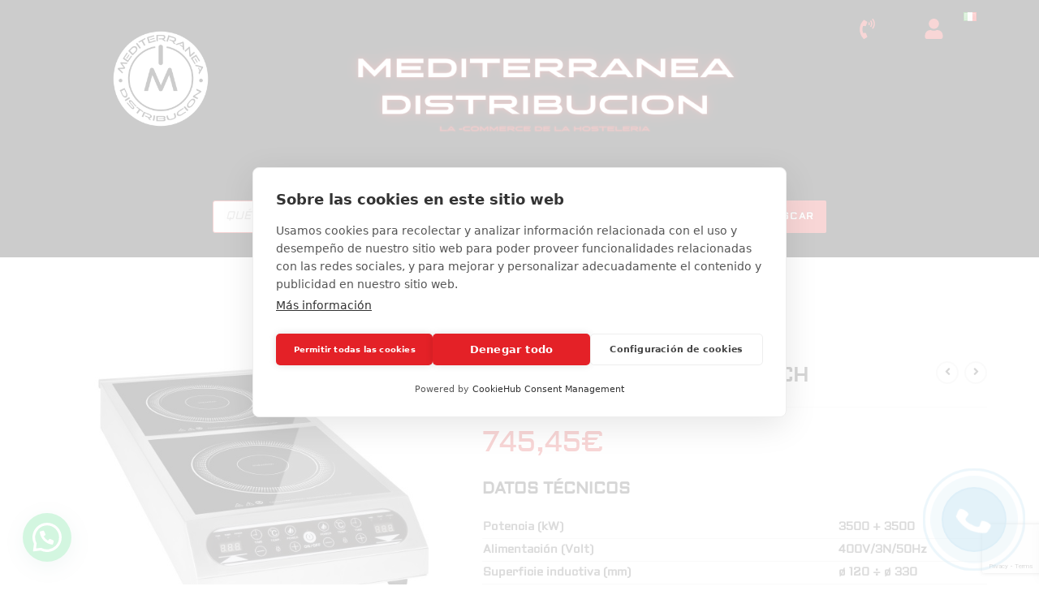

--- FILE ---
content_type: text/html; charset=UTF-8
request_url: https://mediterraneadistribucion.com/placas-induccion/placa-induccion-700-touch/
body_size: 75907
content:
<!DOCTYPE html>
<html class="html" lang="es-ES">
<head>
<meta charset="UTF-8">
<link rel="profile" href="https://gmpg.org/xfn/11">
<meta name='robots' content='index, follow, max-image-preview:large, max-snippet:-1, max-video-preview:-1'/>
<link rel="alternate" href="https://mediterraneadistribucion.com/placas-induccion/placa-induccion-700-touch/" hreflang="es"/>
<link rel="alternate" href="https://mediterraneadistribucion.com/it/placchee-induzione/placca-induzione-700-touch/" hreflang="it"/>
<script data-cfasync="false" data-pagespeed-no-defer>var gtm4wp_datalayer_name="dataLayer";
var dataLayer=dataLayer||[];
const gtm4wp_use_sku_instead=0;
const gtm4wp_currency='EUR';
const gtm4wp_product_per_impression=10;
const gtm4wp_clear_ecommerce=false;
const gtm4wp_datalayer_max_timeout=2000;</script>
<link rel="pingback" href="https://mediterraneadistribucion.com/xmlrpc.php">
<meta name="viewport" content="width=device-width, initial-scale=1">
<title>PLACA INDUCCIÓN 700 TOUCH - Mediterranea Distribucion</title>
<link rel="canonical" href="https://mediterraneadistribucion.com/placas-induccion/placa-induccion-700-touch/"/>
<meta property="og:locale" content="es_ES"/>
<meta property="og:locale:alternate" content="it_IT"/>
<meta property="og:type" content="article"/>
<meta property="og:title" content="PLACA INDUCCIÓN 700 TOUCH - Mediterranea Distribucion"/>
<meta property="og:description" content="DATOS TÉCNICOS Potencia (kW) 3500 + 3500 Alimentación (Volt) 400V/3N/50Hz Superficie inductiva (mm) ø 120 ÷ ø 330 Material Acero inox Dimensiones externas (cm W x D x H) 41 x 89 x 20 Peso Neto (Kg) 11 RASGOS GENERALES PLACA INDUCCIÓN  TEMPORIZADOR DIGITAL"/>
<meta property="og:url" content="https://mediterraneadistribucion.com/placas-induccion/placa-induccion-700-touch/"/>
<meta property="og:site_name" content="Mediterranea Distribucion"/>
<meta property="article:publisher" content="https://www.facebook.com/profile.php?id=100056494135391"/>
<meta property="article:modified_time" content="2022-05-02T19:14:57+00:00"/>
<meta property="og:image" content="https://mediterraneadistribucion.com/wp-content/uploads/2021/02/DT700-Mediterranea-Distribuccion.jpg"/>
<meta property="og:image:width" content="1200"/>
<meta property="og:image:height" content="798"/>
<meta property="og:image:type" content="image/jpeg"/>
<meta name="twitter:card" content="summary_large_image"/>
<script type="application/ld+json" class="yoast-schema-graph">{"@context":"https://schema.org","@graph":[{"@type":"WebPage","@id":"https://mediterraneadistribucion.com/placas-induccion/placa-induccion-700-touch/","url":"https://mediterraneadistribucion.com/placas-induccion/placa-induccion-700-touch/","name":"PLACA INDUCCIÓN 700 TOUCH - Mediterranea Distribucion","isPartOf":{"@id":"https://mediterraneadistribucion.com/#website"},"primaryImageOfPage":{"@id":"https://mediterraneadistribucion.com/placas-induccion/placa-induccion-700-touch/#primaryimage"},"image":{"@id":"https://mediterraneadistribucion.com/placas-induccion/placa-induccion-700-touch/#primaryimage"},"thumbnailUrl":"https://mediterraneadistribucion.com/wp-content/uploads/2021/02/DT700-Mediterranea-Distribuccion.jpg","datePublished":"2021-10-26T20:17:43+00:00","dateModified":"2022-05-02T19:14:57+00:00","breadcrumb":{"@id":"https://mediterraneadistribucion.com/placas-induccion/placa-induccion-700-touch/#breadcrumb"},"inLanguage":"es","potentialAction":[{"@type":"ReadAction","target":["https://mediterraneadistribucion.com/placas-induccion/placa-induccion-700-touch/"]}]},{"@type":"ImageObject","inLanguage":"es","@id":"https://mediterraneadistribucion.com/placas-induccion/placa-induccion-700-touch/#primaryimage","url":"https://mediterraneadistribucion.com/wp-content/uploads/2021/02/DT700-Mediterranea-Distribuccion.jpg","contentUrl":"https://mediterraneadistribucion.com/wp-content/uploads/2021/02/DT700-Mediterranea-Distribuccion.jpg","width":1200,"height":798,"caption":"DT700-Mediterranea Distribuccion"},{"@type":"BreadcrumbList","@id":"https://mediterraneadistribucion.com/placas-induccion/placa-induccion-700-touch/#breadcrumb","itemListElement":[{"@type":"ListItem","position":1,"name":"facciata","item":"https://mediterraneadistribucion.com/"},{"@type":"ListItem","position":2,"name":"Tienda","item":"https://mediterraneadistribucion.com/tienda/"},{"@type":"ListItem","position":3,"name":"PLACA INDUCCIÓN 700 TOUCH"}]},{"@type":"WebSite","@id":"https://mediterraneadistribucion.com/#website","url":"https://mediterraneadistribucion.com/","name":"Mediterranea Distribucion","description":"Maquinaria y Equipamiento para Hostelería","publisher":{"@id":"https://mediterraneadistribucion.com/#organization"},"potentialAction":[{"@type":"SearchAction","target":{"@type":"EntryPoint","urlTemplate":"https://mediterraneadistribucion.com/?s={search_term_string}"},"query-input":{"@type":"PropertyValueSpecification","valueRequired":true,"valueName":"search_term_string"}}],"inLanguage":"es"},{"@type":"Organization","@id":"https://mediterraneadistribucion.com/#organization","name":"Mediterránea Distribución","url":"https://mediterraneadistribucion.com/","logo":{"@type":"ImageObject","inLanguage":"es","@id":"https://mediterraneadistribucion.com/#/schema/logo/image/","url":"https://mediterraneadistribucion.com/wp-content/uploads/2021/12/Mediterranea-Distribucion-logo-max-resolution-2.png","contentUrl":"https://mediterraneadistribucion.com/wp-content/uploads/2021/12/Mediterranea-Distribucion-logo-max-resolution-2.png","width":1000,"height":1000,"caption":"Mediterránea Distribución"},"image":{"@id":"https://mediterraneadistribucion.com/#/schema/logo/image/"},"sameAs":["https://www.facebook.com/profile.php?id=100056494135391","https://www.instagram.com/mediterraneadistribucion/","https://www.youtube.com/channel/UC90ifMG-IaR9sKwIXFaT3YA/featured"]}]}</script>
<link rel='dns-prefetch' href='//capi-automation.s3.us-east-2.amazonaws.com'/>
<link rel='dns-prefetch' href='//fonts.googleapis.com'/>
<link rel="alternate" type="application/rss+xml" title="Mediterranea Distribucion &raquo; Feed" href="https://mediterraneadistribucion.com/feed/"/>
<link rel="alternate" type="application/rss+xml" title="Mediterranea Distribucion &raquo; Feed de los comentarios" href="https://mediterraneadistribucion.com/comments/feed/"/>
<link rel="alternate" type="application/rss+xml" title="Mediterranea Distribucion &raquo; Comentario PLACA INDUCCIÓN 700 TOUCH del feed" href="https://mediterraneadistribucion.com/placas-induccion/placa-induccion-700-touch/feed/"/>
<link rel="alternate" title="oEmbed (JSON)" type="application/json+oembed" href="https://mediterraneadistribucion.com/wp-json/oembed/1.0/embed?url=https%3A%2F%2Fmediterraneadistribucion.com%2Fplacas-induccion%2Fplaca-induccion-700-touch%2F&#038;lang=es"/>
<link rel="alternate" title="oEmbed (XML)" type="text/xml+oembed" href="https://mediterraneadistribucion.com/wp-json/oembed/1.0/embed?url=https%3A%2F%2Fmediterraneadistribucion.com%2Fplacas-induccion%2Fplaca-induccion-700-touch%2F&#038;format=xml&#038;lang=es"/>
<style id='wp-img-auto-sizes-contain-inline-css'>img:is([sizes=auto i],[sizes^="auto," i]){contain-intrinsic-size:3000px 1500px}</style>
<link rel="stylesheet" type="text/css" href="//mediterraneadistribucion.com/wp-content/cache/wpfc-minified/78hytdqk/fmz44.css" media="all"/>
<style id='wp-block-library-theme-inline-css'>.wp-block-audio :where(figcaption){color:#555;font-size:13px;text-align:center}.is-dark-theme .wp-block-audio :where(figcaption){color:#ffffffa6}.wp-block-audio{margin:0 0 1em}.wp-block-code{border:1px solid #ccc;border-radius:4px;font-family:Menlo,Consolas,monaco,monospace;padding:.8em 1em}.wp-block-embed :where(figcaption){color:#555;font-size:13px;text-align:center}.is-dark-theme .wp-block-embed :where(figcaption){color:#ffffffa6}.wp-block-embed{margin:0 0 1em}.blocks-gallery-caption{color:#555;font-size:13px;text-align:center}.is-dark-theme .blocks-gallery-caption{color:#ffffffa6}:root :where(.wp-block-image figcaption){color:#555;font-size:13px;text-align:center}.is-dark-theme :root :where(.wp-block-image figcaption){color:#ffffffa6}.wp-block-image{margin:0 0 1em}.wp-block-pullquote{border-bottom:4px solid;border-top:4px solid;color:currentColor;margin-bottom:1.75em}.wp-block-pullquote :where(cite),.wp-block-pullquote :where(footer),.wp-block-pullquote__citation{color:currentColor;font-size:.8125em;font-style:normal;text-transform:uppercase}.wp-block-quote{border-left:.25em solid;margin:0 0 1.75em;padding-left:1em}.wp-block-quote cite,.wp-block-quote footer{color:currentColor;font-size:.8125em;font-style:normal;position:relative}.wp-block-quote:where(.has-text-align-right){border-left:none;border-right:.25em solid;padding-left:0;padding-right:1em}.wp-block-quote:where(.has-text-align-center){border:none;padding-left:0}.wp-block-quote.is-large,.wp-block-quote.is-style-large,.wp-block-quote:where(.is-style-plain){border:none}.wp-block-search .wp-block-search__label{font-weight:700}.wp-block-search__button{border:1px solid #ccc;padding:.375em .625em}:where(.wp-block-group.has-background){padding:1.25em 2.375em}.wp-block-separator.has-css-opacity{opacity:.4}.wp-block-separator{border:none;border-bottom:2px solid;margin-left:auto;margin-right:auto}.wp-block-separator.has-alpha-channel-opacity{opacity:1}.wp-block-separator:not(.is-style-wide):not(.is-style-dots){width:100px}.wp-block-separator.has-background:not(.is-style-dots){border-bottom:none;height:1px}.wp-block-separator.has-background:not(.is-style-wide):not(.is-style-dots){height:2px}.wp-block-table{margin:0 0 1em}.wp-block-table td,.wp-block-table th{word-break:normal}.wp-block-table :where(figcaption){color:#555;font-size:13px;text-align:center}.is-dark-theme .wp-block-table :where(figcaption){color:#ffffffa6}.wp-block-video :where(figcaption){color:#555;font-size:13px;text-align:center}.is-dark-theme .wp-block-video :where(figcaption){color:#ffffffa6}.wp-block-video{margin:0 0 1em}:root :where(.wp-block-template-part.has-background){margin-bottom:0;margin-top:0;padding:1.25em 2.375em}</style>
<style id='classic-theme-styles-inline-css'>.wp-block-button__link{color:#fff;background-color:#32373c;border-radius:9999px;box-shadow:none;text-decoration:none;padding:calc(.667em + 2px) calc(1.333em + 2px);font-size:1.125em}.wp-block-file__button{background:#32373c;color:#fff;text-decoration:none}</style>
<style id='joinchat-button-style-inline-css'>.wp-block-joinchat-button{border:none!important;text-align:center}.wp-block-joinchat-button figure{display:table;margin:0 auto;padding:0}.wp-block-joinchat-button figcaption{font:normal normal 400 .6em/2em var(--wp--preset--font-family--system-font,sans-serif);margin:0;padding:0}.wp-block-joinchat-button .joinchat-button__qr{background-color:#fff;border:6px solid #25d366;border-radius:30px;box-sizing:content-box;display:block;height:200px;margin:auto;overflow:hidden;padding:10px;width:200px}.wp-block-joinchat-button .joinchat-button__qr canvas,.wp-block-joinchat-button .joinchat-button__qr img{display:block;margin:auto}.wp-block-joinchat-button .joinchat-button__link{align-items:center;background-color:#25d366;border:6px solid #25d366;border-radius:30px;display:inline-flex;flex-flow:row nowrap;justify-content:center;line-height:1.25em;margin:0 auto;text-decoration:none}.wp-block-joinchat-button .joinchat-button__link:before{background:transparent var(--joinchat-ico) no-repeat center;background-size:100%;content:"";display:block;height:1.5em;margin:-.75em .75em -.75em 0;width:1.5em}.wp-block-joinchat-button figure+.joinchat-button__link{margin-top:10px}@media (orientation:landscape)and (min-height:481px),(orientation:portrait)and (min-width:481px){.wp-block-joinchat-button.joinchat-button--qr-only figure+.joinchat-button__link{display:none}}@media (max-width:480px),(orientation:landscape)and (max-height:480px){.wp-block-joinchat-button figure{display:none}}</style>
<style id='global-styles-inline-css'>:root{--wp--preset--aspect-ratio--square:1;--wp--preset--aspect-ratio--4-3:4/3;--wp--preset--aspect-ratio--3-4:3/4;--wp--preset--aspect-ratio--3-2:3/2;--wp--preset--aspect-ratio--2-3:2/3;--wp--preset--aspect-ratio--16-9:16/9;--wp--preset--aspect-ratio--9-16:9/16;--wp--preset--color--black:#000000;--wp--preset--color--cyan-bluish-gray:#abb8c3;--wp--preset--color--white:#ffffff;--wp--preset--color--pale-pink:#f78da7;--wp--preset--color--vivid-red:#cf2e2e;--wp--preset--color--luminous-vivid-orange:#ff6900;--wp--preset--color--luminous-vivid-amber:#fcb900;--wp--preset--color--light-green-cyan:#7bdcb5;--wp--preset--color--vivid-green-cyan:#00d084;--wp--preset--color--pale-cyan-blue:#8ed1fc;--wp--preset--color--vivid-cyan-blue:#0693e3;--wp--preset--color--vivid-purple:#9b51e0;--wp--preset--gradient--vivid-cyan-blue-to-vivid-purple:linear-gradient(135deg,rgb(6,147,227) 0%,rgb(155,81,224) 100%);--wp--preset--gradient--light-green-cyan-to-vivid-green-cyan:linear-gradient(135deg,rgb(122,220,180) 0%,rgb(0,208,130) 100%);--wp--preset--gradient--luminous-vivid-amber-to-luminous-vivid-orange:linear-gradient(135deg,rgb(252,185,0) 0%,rgb(255,105,0) 100%);--wp--preset--gradient--luminous-vivid-orange-to-vivid-red:linear-gradient(135deg,rgb(255,105,0) 0%,rgb(207,46,46) 100%);--wp--preset--gradient--very-light-gray-to-cyan-bluish-gray:linear-gradient(135deg,rgb(238,238,238) 0%,rgb(169,184,195) 100%);--wp--preset--gradient--cool-to-warm-spectrum:linear-gradient(135deg,rgb(74,234,220) 0%,rgb(151,120,209) 20%,rgb(207,42,186) 40%,rgb(238,44,130) 60%,rgb(251,105,98) 80%,rgb(254,248,76) 100%);--wp--preset--gradient--blush-light-purple:linear-gradient(135deg,rgb(255,206,236) 0%,rgb(152,150,240) 100%);--wp--preset--gradient--blush-bordeaux:linear-gradient(135deg,rgb(254,205,165) 0%,rgb(254,45,45) 50%,rgb(107,0,62) 100%);--wp--preset--gradient--luminous-dusk:linear-gradient(135deg,rgb(255,203,112) 0%,rgb(199,81,192) 50%,rgb(65,88,208) 100%);--wp--preset--gradient--pale-ocean:linear-gradient(135deg,rgb(255,245,203) 0%,rgb(182,227,212) 50%,rgb(51,167,181) 100%);--wp--preset--gradient--electric-grass:linear-gradient(135deg,rgb(202,248,128) 0%,rgb(113,206,126) 100%);--wp--preset--gradient--midnight:linear-gradient(135deg,rgb(2,3,129) 0%,rgb(40,116,252) 100%);--wp--preset--font-size--small:13px;--wp--preset--font-size--medium:20px;--wp--preset--font-size--large:36px;--wp--preset--font-size--x-large:42px;--wp--preset--spacing--20:0.44rem;--wp--preset--spacing--30:0.67rem;--wp--preset--spacing--40:1rem;--wp--preset--spacing--50:1.5rem;--wp--preset--spacing--60:2.25rem;--wp--preset--spacing--70:3.38rem;--wp--preset--spacing--80:5.06rem;--wp--preset--shadow--natural:6px 6px 9px rgba(0, 0, 0, 0.2);--wp--preset--shadow--deep:12px 12px 50px rgba(0, 0, 0, 0.4);--wp--preset--shadow--sharp:6px 6px 0px rgba(0, 0, 0, 0.2);--wp--preset--shadow--outlined:6px 6px 0px -3px rgb(255, 255, 255), 6px 6px rgb(0, 0, 0);--wp--preset--shadow--crisp:6px 6px 0px rgb(0, 0, 0);}:where(.is-layout-flex){gap:0.5em;}:where(.is-layout-grid){gap:0.5em;}body .is-layout-flex{display:flex;}.is-layout-flex{flex-wrap:wrap;align-items:center;}.is-layout-flex > :is(*, div){margin:0;}body .is-layout-grid{display:grid;}.is-layout-grid > :is(*, div){margin:0;}:where(.wp-block-columns.is-layout-flex){gap:2em;}:where(.wp-block-columns.is-layout-grid){gap:2em;}:where(.wp-block-post-template.is-layout-flex){gap:1.25em;}:where(.wp-block-post-template.is-layout-grid){gap:1.25em;}.has-black-color{color:var(--wp--preset--color--black) !important;}.has-cyan-bluish-gray-color{color:var(--wp--preset--color--cyan-bluish-gray) !important;}.has-white-color{color:var(--wp--preset--color--white) !important;}.has-pale-pink-color{color:var(--wp--preset--color--pale-pink) !important;}.has-vivid-red-color{color:var(--wp--preset--color--vivid-red) !important;}.has-luminous-vivid-orange-color{color:var(--wp--preset--color--luminous-vivid-orange) !important;}.has-luminous-vivid-amber-color{color:var(--wp--preset--color--luminous-vivid-amber) !important;}.has-light-green-cyan-color{color:var(--wp--preset--color--light-green-cyan) !important;}.has-vivid-green-cyan-color{color:var(--wp--preset--color--vivid-green-cyan) !important;}.has-pale-cyan-blue-color{color:var(--wp--preset--color--pale-cyan-blue) !important;}.has-vivid-cyan-blue-color{color:var(--wp--preset--color--vivid-cyan-blue) !important;}.has-vivid-purple-color{color:var(--wp--preset--color--vivid-purple) !important;}.has-black-background-color{background-color:var(--wp--preset--color--black) !important;}.has-cyan-bluish-gray-background-color{background-color:var(--wp--preset--color--cyan-bluish-gray) !important;}.has-white-background-color{background-color:var(--wp--preset--color--white) !important;}.has-pale-pink-background-color{background-color:var(--wp--preset--color--pale-pink) !important;}.has-vivid-red-background-color{background-color:var(--wp--preset--color--vivid-red) !important;}.has-luminous-vivid-orange-background-color{background-color:var(--wp--preset--color--luminous-vivid-orange) !important;}.has-luminous-vivid-amber-background-color{background-color:var(--wp--preset--color--luminous-vivid-amber) !important;}.has-light-green-cyan-background-color{background-color:var(--wp--preset--color--light-green-cyan) !important;}.has-vivid-green-cyan-background-color{background-color:var(--wp--preset--color--vivid-green-cyan) !important;}.has-pale-cyan-blue-background-color{background-color:var(--wp--preset--color--pale-cyan-blue) !important;}.has-vivid-cyan-blue-background-color{background-color:var(--wp--preset--color--vivid-cyan-blue) !important;}.has-vivid-purple-background-color{background-color:var(--wp--preset--color--vivid-purple) !important;}.has-black-border-color{border-color:var(--wp--preset--color--black) !important;}.has-cyan-bluish-gray-border-color{border-color:var(--wp--preset--color--cyan-bluish-gray) !important;}.has-white-border-color{border-color:var(--wp--preset--color--white) !important;}.has-pale-pink-border-color{border-color:var(--wp--preset--color--pale-pink) !important;}.has-vivid-red-border-color{border-color:var(--wp--preset--color--vivid-red) !important;}.has-luminous-vivid-orange-border-color{border-color:var(--wp--preset--color--luminous-vivid-orange) !important;}.has-luminous-vivid-amber-border-color{border-color:var(--wp--preset--color--luminous-vivid-amber) !important;}.has-light-green-cyan-border-color{border-color:var(--wp--preset--color--light-green-cyan) !important;}.has-vivid-green-cyan-border-color{border-color:var(--wp--preset--color--vivid-green-cyan) !important;}.has-pale-cyan-blue-border-color{border-color:var(--wp--preset--color--pale-cyan-blue) !important;}.has-vivid-cyan-blue-border-color{border-color:var(--wp--preset--color--vivid-cyan-blue) !important;}.has-vivid-purple-border-color{border-color:var(--wp--preset--color--vivid-purple) !important;}.has-vivid-cyan-blue-to-vivid-purple-gradient-background{background:var(--wp--preset--gradient--vivid-cyan-blue-to-vivid-purple) !important;}.has-light-green-cyan-to-vivid-green-cyan-gradient-background{background:var(--wp--preset--gradient--light-green-cyan-to-vivid-green-cyan) !important;}.has-luminous-vivid-amber-to-luminous-vivid-orange-gradient-background{background:var(--wp--preset--gradient--luminous-vivid-amber-to-luminous-vivid-orange) !important;}.has-luminous-vivid-orange-to-vivid-red-gradient-background{background:var(--wp--preset--gradient--luminous-vivid-orange-to-vivid-red) !important;}.has-very-light-gray-to-cyan-bluish-gray-gradient-background{background:var(--wp--preset--gradient--very-light-gray-to-cyan-bluish-gray) !important;}.has-cool-to-warm-spectrum-gradient-background{background:var(--wp--preset--gradient--cool-to-warm-spectrum) !important;}.has-blush-light-purple-gradient-background{background:var(--wp--preset--gradient--blush-light-purple) !important;}.has-blush-bordeaux-gradient-background{background:var(--wp--preset--gradient--blush-bordeaux) !important;}.has-luminous-dusk-gradient-background{background:var(--wp--preset--gradient--luminous-dusk) !important;}.has-pale-ocean-gradient-background{background:var(--wp--preset--gradient--pale-ocean) !important;}.has-electric-grass-gradient-background{background:var(--wp--preset--gradient--electric-grass) !important;}.has-midnight-gradient-background{background:var(--wp--preset--gradient--midnight) !important;}.has-small-font-size{font-size:var(--wp--preset--font-size--small) !important;}.has-medium-font-size{font-size:var(--wp--preset--font-size--medium) !important;}.has-large-font-size{font-size:var(--wp--preset--font-size--large) !important;}.has-x-large-font-size{font-size:var(--wp--preset--font-size--x-large) !important;}:where(.wp-block-post-template.is-layout-flex){gap:1.25em;}:where(.wp-block-post-template.is-layout-grid){gap:1.25em;}:where(.wp-block-term-template.is-layout-flex){gap:1.25em;}:where(.wp-block-term-template.is-layout-grid){gap:1.25em;}:where(.wp-block-columns.is-layout-flex){gap:2em;}:where(.wp-block-columns.is-layout-grid){gap:2em;}:root :where(.wp-block-pullquote){font-size:1.5em;line-height:1.6;}</style>
<link rel="stylesheet" type="text/css" href="//mediterraneadistribucion.com/wp-content/cache/wpfc-minified/ffv9grze/fmz49.css" media="all"/>
<style id='woocommerce-inline-inline-css'>.woocommerce form .form-row .required{visibility:visible;}</style>
<link rel="stylesheet" type="text/css" href="//mediterraneadistribucion.com/wp-content/cache/wpfc-minified/mn8ok5ac/fmz44.css" media="all"/>
<style id='xoo-wsc-style-inline-css'>.xoo-wsc-footer{background-color:#ffffff;color:#000000;padding:10px 20px;box-shadow:0 -5px 10px #0000001a;}
.xoo-wsc-footer, .xoo-wsc-footer a, .xoo-wsc-footer .amount{font-size:18px;}
.xoo-wsc-btn .amount{color:#000000}
.xoo-wsc-btn:hover .amount{color:#000000;}
.xoo-wsc-ft-buttons-cont{grid-template-columns:auto;}
.xoo-wsc-basket{top:12px;right:0px;background-color:#ffffff;color:#000000;box-shadow:0 1px 4px 0;border-radius:50%;display:none;width:60px;height:60px;}
.xoo-wsc-bki{font-size:30px}
.xoo-wsc-items-count{top:-9px;left:-8px;}
.xoo-wsc-items-count, .xoo-wsch-items-count{background-color:#000000;color:#ffffff;}
.xoo-wsc-container, .xoo-wsc-slider{max-width:320px;right:-320px;top:0;bottom:0;top:0;font-family:}
.xoo-wsc-cart-active .xoo-wsc-container, .xoo-wsc-slider-active .xoo-wsc-slider{right:0;}
.xoo-wsc-cart-active .xoo-wsc-basket{right:320px;}
.xoo-wsc-slider{right:-320px;}
span.xoo-wsch-close{font-size:16px;}
.xoo-wsch-top{justify-content:center;}
span.xoo-wsch-close{right:10px;}
.xoo-wsch-text{font-size:20px;}
.xoo-wsc-header{color:#000000;background-color:#ffffff;border-bottom:2px solid #eee;padding:15px 15px;}
.xoo-wsc-body{background-color:#ffffff;}
.xoo-wsc-products:not(.xoo-wsc-pattern-card), .xoo-wsc-products:not(.xoo-wsc-pattern-card) span.amount, .xoo-wsc-products:not(.xoo-wsc-pattern-card) a{font-size:16px;color:#000000;}
.xoo-wsc-products:not(.xoo-wsc-pattern-card) .xoo-wsc-product{padding:20px 15px;margin:0;border-radius:0px;box-shadow:0 0;background-color:transparent;}
.xoo-wsc-sum-col{justify-content:center;}
.xoo-wsc-sc-count{background-color:#000000;color:#ffffff;}
.xoo-wsc-sc-bki{font-size:28px;color:#000000;}
.xoo-wsc-sc-cont{color:#000000;}
.xoo-wsc-product dl.variation{display:block;}
.xoo-wsc-product-cont{padding:10px 10px;}
.xoo-wsc-products:not(.xoo-wsc-pattern-card) .xoo-wsc-img-col{width:30%;}
.xoo-wsc-pattern-card .xoo-wsc-img-col img{max-width:100%;height:auto;}
.xoo-wsc-products:not(.xoo-wsc-pattern-card) .xoo-wsc-sum-col{width:70%;}
.xoo-wsc-pattern-card .xoo-wsc-product-cont{width:50%}
@media only screen and (max-width: 600px) {
.xoo-wsc-pattern-card .xoo-wsc-product-cont{width:50%;}
}
.xoo-wsc-pattern-card .xoo-wsc-product{border:0;box-shadow:0px 10px 15px -12px #0000001a;}
.xoo-wsc-sm-front{background-color:#eee;}
.xoo-wsc-pattern-card, .xoo-wsc-sm-front{border-bottom-left-radius:5px;border-bottom-right-radius:5px;}
.xoo-wsc-pattern-card, .xoo-wsc-img-col img, .xoo-wsc-img-col, .xoo-wsc-sm-back-cont{border-top-left-radius:5px;border-top-right-radius:5px;}
.xoo-wsc-sm-back{background-color:#fff;}
.xoo-wsc-pattern-card, .xoo-wsc-pattern-card a, .xoo-wsc-pattern-card .amount{font-size:16px;}
.xoo-wsc-sm-front, .xoo-wsc-sm-front a, .xoo-wsc-sm-front .amount{color:#000;}
.xoo-wsc-sm-back, .xoo-wsc-sm-back a, .xoo-wsc-sm-back .amount{color:#000;}
.magictime{animation-duration:0.5s;}
span.xoo-wsch-items-count{height:20px;line-height:20px;width:20px;}
span.xoo-wsch-icon{font-size:30px}
.xoo-wsc-smr-del{font-size:16px}</style>
<link rel="stylesheet" type="text/css" href="//mediterraneadistribucion.com/wp-content/cache/wpfc-minified/g2mdcduf/fmz44.css" media="all"/>
<link rel='stylesheet' id='elementor-post-580-css' href='https://mediterraneadistribucion.com/wp-content/uploads/elementor/css/post-580.css?ver=1767843602' media='all'/>
<link rel="stylesheet" type="text/css" href="//mediterraneadistribucion.com/wp-content/cache/wpfc-minified/mortm3vi/fmz44.css" media="all"/>
<link rel='stylesheet' id='oceanwp-google-font-aldrich-css' href='//fonts.googleapis.com/css?family=Aldrich%3A100%2C200%2C300%2C400%2C500%2C600%2C700%2C800%2C900%2C100i%2C200i%2C300i%2C400i%2C500i%2C600i%2C700i%2C800i%2C900i&#038;subset=latin&#038;display=swap&#038;ver=6.9' media='all'/>
<link rel='stylesheet' id='oceanwp-google-font-wire-one-css' href='//fonts.googleapis.com/css?family=Wire+One%3A100%2C200%2C300%2C400%2C500%2C600%2C700%2C800%2C900%2C100i%2C200i%2C300i%2C400i%2C500i%2C600i%2C700i%2C800i%2C900i&#038;subset=latin&#038;display=swap&#038;ver=6.9' media='all'/>
<link rel="stylesheet" type="text/css" href="//mediterraneadistribucion.com/wp-content/cache/wpfc-minified/pwjiah9/fmz49.css" media="all"/>
<script>window._nslDOMReady=(function (){
const executedCallbacks=new Set();
return function (callback){
if(executedCallbacks.has(callback)) return;
const wrappedCallback=function (){
if(executedCallbacks.has(callback)) return;
executedCallbacks.add(callback);
callback();
};
if(document.readyState==="complete"||document.readyState==="interactive"){
wrappedCallback();
}else{
document.addEventListener("DOMContentLoaded", wrappedCallback);
}};})();</script><script src='//mediterraneadistribucion.com/wp-content/cache/wpfc-minified/8mjp5923/fmz44.js'></script>
<script id="wc-add-to-cart-js-extra">var wc_add_to_cart_params={"ajax_url":"/wp-admin/admin-ajax.php","wc_ajax_url":"/?wc-ajax=%%endpoint%%","i18n_view_cart":"Ver carrito","cart_url":"https://mediterraneadistribucion.com/carrito/","is_cart":"","cart_redirect_after_add":"no"};
//# sourceURL=wc-add-to-cart-js-extra</script>
<script src='//mediterraneadistribucion.com/wp-content/cache/wpfc-minified/8le3o4mt/fmz49.js'></script>
<script id="wc-single-product-js-extra">var wc_single_product_params={"i18n_required_rating_text":"Por favor elige una puntuaci\u00f3n","i18n_rating_options":["1 de 5 estrellas","2 de 5 estrellas","3 de 5 estrellas","4 de 5 estrellas","5 de 5 estrellas"],"i18n_product_gallery_trigger_text":"Ver galer\u00eda de im\u00e1genes a pantalla completa","review_rating_required":"yes","flexslider":{"rtl":false,"animation":"slide","smoothHeight":true,"directionNav":true,"controlNav":"thumbnails","slideshow":false,"animationSpeed":500,"animationLoop":false,"allowOneSlide":false},"zoom_enabled":"1","zoom_options":[],"photoswipe_enabled":"1","photoswipe_options":{"shareEl":false,"closeOnScroll":false,"history":false,"hideAnimationDuration":0,"showAnimationDuration":0},"flexslider_enabled":"1"};
//# sourceURL=wc-single-product-js-extra</script>
<script src='//mediterraneadistribucion.com/wp-content/cache/wpfc-minified/fp3g981u/fmz49.js'></script>
<script id="woocommerce-js-extra">var woocommerce_params={"ajax_url":"/wp-admin/admin-ajax.php","wc_ajax_url":"/?wc-ajax=%%endpoint%%","i18n_password_show":"Mostrar contrase\u00f1a","i18n_password_hide":"Ocultar contrase\u00f1a"};
//# sourceURL=woocommerce-js-extra</script>
<script src='//mediterraneadistribucion.com/wp-content/cache/wpfc-minified/4zd4ieg/fmz49.js'></script>
<script id="wc-cart-fragments-js-extra">var wc_cart_fragments_params={"ajax_url":"/wp-admin/admin-ajax.php","wc_ajax_url":"/?wc-ajax=%%endpoint%%","cart_hash_key":"wc_cart_hash_c2a014b56f2e478b0f333cc9442d4b28","fragment_name":"wc_fragments_c2a014b56f2e478b0f333cc9442d4b28","request_timeout":"5000"};
//# sourceURL=wc-cart-fragments-js-extra</script>
<script src='//mediterraneadistribucion.com/wp-content/cache/wpfc-minified/dtopd25w/fmz44.js'></script>
<link rel="https://api.w.org/" href="https://mediterraneadistribucion.com/wp-json/"/><link rel="alternate" title="JSON" type="application/json" href="https://mediterraneadistribucion.com/wp-json/wp/v2/product/26355"/><link rel="EditURI" type="application/rsd+xml" title="RSD" href="https://mediterraneadistribucion.com/xmlrpc.php?rsd"/>
<meta name="generator" content="WordPress 6.9"/>
<meta name="generator" content="WooCommerce 10.4.3"/>
<link rel='shortlink' href='https://mediterraneadistribucion.com/?p=26355'/>
<script async src="https://www.googletagmanager.com/gtag/js?id=G-SBK3PSXT49"></script>
<script>window.dataLayer=window.dataLayer||[];
function gtag(){dataLayer.push(arguments);}
gtag('js', new Date());
gtag('config', 'G-SBK3PSXT49');</script>
<script>(function(w,d,s,l,i){w[l]=w[l]||[];w[l].push({'gtm.start':
new Date().getTime(),event:'gtm.js'});var f=d.getElementsByTagName(s)[0],
j=d.createElement(s),dl=l!='dataLayer'?'&l='+l:'';j.async=true;j.src=
'https://www.googletagmanager.com/gtm.js?id='+i+dl;f.parentNode.insertBefore(j,f);
})(window,document,'script','dataLayer','GTM-KM82B6P');</script>
<script>!function(f,b,e,v,n,t,s){if(f.fbq)return;n=f.fbq=function(){n.callMethod?
n.callMethod.apply(n,arguments):n.queue.push(arguments)};
if(!f._fbq)f._fbq=n;n.push=n;n.loaded=!0;n.version='2.0';
n.queue=[];t=b.createElement(e);t.async=!0;
t.src=v;s=b.getElementsByTagName(e)[0];
s.parentNode.insertBefore(t,s)}(window, document,'script',
'https://connect.facebook.net/en_US/fbevents.js');
fbq('init', '545846611009096');
fbq('track', 'PageView');</script>
<noscript><img height="1" width="1" style="display:none" src="https://www.facebook.com/tr?id=545846611009096&ev=PageView&noscript=1"/></noscript>
<script>!function(f,b,e,v,n,t,s){if(f.fbq)return;n=f.fbq=function(){n.callMethod?
n.callMethod.apply(n,arguments):n.queue.push(arguments)};
if(!f._fbq)f._fbq=n;n.push=n;n.loaded=!0;n.version='2.0';
n.queue=[];t=b.createElement(e);t.async=!0;
t.src=v;s=b.getElementsByTagName(e)[0];
s.parentNode.insertBefore(t,s)}(window, document,'script',
'https://connect.facebook.net/en_US/fbevents.js');
fbq('init', '1332752900982494');
fbq('track', 'PageView');</script>
<noscript><img height="1" width="1" style="display:none" src="https://www.facebook.com/tr?id=1332752900982494&ev=PageView&noscript=1"/></noscript>
<script>window.vdz_cb={"ajax_url":"https:\/\/mediterraneadistribucion.com\/wp-admin\/admin-ajax.php","auth_flag":false};</script>
<meta name="ti-site-data" content="eyJyIjoiMToxITc6MiEzMDo3IiwibyI6Imh0dHBzOlwvXC9tZWRpdGVycmFuZWFkaXN0cmlidWNpb24uY29tXC93cC1hZG1pblwvYWRtaW4tYWpheC5waHA/YWN0aW9uPXRpX29ubGluZV91c2Vyc19nb29nbGUmYW1wO3A9JTJGcGxhY2FzLWluZHVjY2lvbiUyRnBsYWNhLWluZHVjY2lvbi03MDAtdG91Y2glMkYmYW1wO193cG5vbmNlPTk1NzZiOGFhNTEifQ=="/>
<script data-cfasync="false" data-pagespeed-no-defer>var dataLayer_content={"pagePostType":"product","pagePostType2":"single-product","pagePostAuthor":"Mediterránea Distribución","customerTotalOrders":0,"customerTotalOrderValue":0,"customerFirstName":"","customerLastName":"","customerBillingFirstName":"","customerBillingLastName":"","customerBillingCompany":"","customerBillingAddress1":"","customerBillingAddress2":"","customerBillingCity":"","customerBillingState":"","customerBillingPostcode":"","customerBillingCountry":"","customerBillingEmail":"","customerBillingEmailHash":"","customerBillingPhone":"","customerShippingFirstName":"","customerShippingLastName":"","customerShippingCompany":"","customerShippingAddress1":"","customerShippingAddress2":"","customerShippingCity":"","customerShippingState":"","customerShippingPostcode":"","customerShippingCountry":"","cartContent":{"totals":{"applied_coupons":[],"discount_total":0,"subtotal":0,"total":0},"items":[]},"productRatingCounts":[],"productAverageRating":0,"productReviewCount":0,"productType":"simple","productIsVariable":0};
dataLayer.push(dataLayer_content);</script>
<script data-cfasync="false" data-pagespeed-no-defer>console.warn&&console.warn("[GTM4WP] Google Tag Manager container code placement set to OFF !!!");
console.warn&&console.warn("[GTM4WP] Data layer codes are active but GTM container must be loaded using custom coding !!!");</script>
<style>.dgwt-wcas-ico-magnifier,.dgwt-wcas-ico-magnifier-handler{max-width:20px}.dgwt-wcas-search-wrapp .dgwt-wcas-sf-wrapp input[type=search].dgwt-wcas-search-input,.dgwt-wcas-search-wrapp .dgwt-wcas-sf-wrapp input[type=search].dgwt-wcas-search-input:hover,.dgwt-wcas-search-wrapp .dgwt-wcas-sf-wrapp input[type=search].dgwt-wcas-search-input:focus{background-color:#fff;color:#0a0200;border-color:#d33}.dgwt-wcas-sf-wrapp input[type=search].dgwt-wcas-search-input::placeholder{color:#0a0200;opacity:.3}.dgwt-wcas-sf-wrapp input[type=search].dgwt-wcas-search-input::-webkit-input-placeholder{color:#0a0200;opacity:.3}.dgwt-wcas-sf-wrapp input[type=search].dgwt-wcas-search-input:-moz-placeholder{color:#0a0200;opacity:.3}.dgwt-wcas-sf-wrapp input[type=search].dgwt-wcas-search-input::-moz-placeholder{color:#0a0200;opacity:.3}.dgwt-wcas-sf-wrapp input[type=search].dgwt-wcas-search-input:-ms-input-placeholder{color:#0a0200}.dgwt-wcas-no-submit.dgwt-wcas-search-wrapp .dgwt-wcas-ico-magnifier path,.dgwt-wcas-search-wrapp .dgwt-wcas-close path{fill:#0a0200}.dgwt-wcas-loader-circular-path{stroke:#0a0200}.dgwt-wcas-preloader{opacity:.6}.dgwt-wcas-search-wrapp .dgwt-wcas-sf-wrapp .dgwt-wcas-search-submit::before{border-color:transparent #d33}.dgwt-wcas-search-wrapp .dgwt-wcas-sf-wrapp .dgwt-wcas-search-submit:hover::before,.dgwt-wcas-search-wrapp .dgwt-wcas-sf-wrapp .dgwt-wcas-search-submit:focus::before{border-right-color:#d33}.dgwt-wcas-search-wrapp .dgwt-wcas-sf-wrapp .dgwt-wcas-search-submit,.dgwt-wcas-om-bar .dgwt-wcas-om-return{background-color:#d33;color:#fff}.dgwt-wcas-search-wrapp .dgwt-wcas-ico-magnifier,.dgwt-wcas-search-wrapp .dgwt-wcas-sf-wrapp .dgwt-wcas-search-submit svg path,.dgwt-wcas-om-bar .dgwt-wcas-om-return svg path{fill:#fff}.dgwt-wcas-inner-preloader{background-image:url(https://mediterraneadistribucion.com/wp-content/uploads/2021/12/Mediterranea-Distribucion-logo-max-resolution-2.png)}.dgwt-wcas-inner-preloader *{display:none}</style>
<meta name="google-site-verification" content="6EPPY1t6dzYxLmdKVJM4JXN9KgqC6W63HPK7SJ07ehE"/>
<noscript><style>.woocommerce-product-gallery{opacity:1 !important;}</style></noscript>
<meta name="generator" content="Elementor 3.34.1; features: e_font_icon_svg, additional_custom_breakpoints; settings: css_print_method-external, google_font-enabled, font_display-auto">
<script >!function(f,b,e,v,n,t,s){if(f.fbq)return;n=f.fbq=function(){n.callMethod?
n.callMethod.apply(n,arguments):n.queue.push(arguments)};if(!f._fbq)f._fbq=n;
n.push=n;n.loaded=!0;n.version='2.0';n.queue=[];t=b.createElement(e);t.async=!0;
t.src=v;s=b.getElementsByTagName(e)[0];s.parentNode.insertBefore(t,s)}(window,
document,'script','https://connect.facebook.net/en_US/fbevents.js');</script>
<script >fbq('init', '3840487799365051', {}, {
"agent": "woocommerce_0-10.4.3-3.5.15"
});
document.addEventListener('DOMContentLoaded', function(){
document.body.insertAdjacentHTML('beforeend', '<div class=\"wc-facebook-pixel-event-placeholder\"></div>');
}, false);</script>
<style>.e-con.e-parent:nth-of-type(n+4):not(.e-lazyloaded):not(.e-no-lazyload),
.e-con.e-parent:nth-of-type(n+4):not(.e-lazyloaded):not(.e-no-lazyload) *{background-image:none !important;}
@media screen and (max-height: 1024px) {
.e-con.e-parent:nth-of-type(n+3):not(.e-lazyloaded):not(.e-no-lazyload),
.e-con.e-parent:nth-of-type(n+3):not(.e-lazyloaded):not(.e-no-lazyload) *{background-image:none !important;}
}
@media screen and (max-height: 640px) {
.e-con.e-parent:nth-of-type(n+2):not(.e-lazyloaded):not(.e-no-lazyload),
.e-con.e-parent:nth-of-type(n+2):not(.e-lazyloaded):not(.e-no-lazyload) *{background-image:none !important;}
}</style>
<link rel="icon" href="https://mediterraneadistribucion.com/wp-content/uploads/2020/01/cropped-Mediterranea-Distribución-logo-64x64.png" sizes="32x32"/>
<link rel="icon" href="https://mediterraneadistribucion.com/wp-content/uploads/2020/01/cropped-Mediterranea-Distribución-logo-300x300.png" sizes="192x192"/>
<link rel="apple-touch-icon" href="https://mediterraneadistribucion.com/wp-content/uploads/2020/01/cropped-Mediterranea-Distribución-logo-300x300.png"/>
<meta name="msapplication-TileImage" content="https://mediterraneadistribucion.com/wp-content/uploads/2020/01/cropped-Mediterranea-Distribución-logo-300x300.png"/>
<style>div.nsl-container[data-align="left"]{text-align:left;}
div.nsl-container[data-align="center"]{text-align:center;}
div.nsl-container[data-align="right"]{text-align:right;}
div.nsl-container div.nsl-container-buttons a[data-plugin="nsl"]{text-decoration:none;box-shadow:none;border:0;}
div.nsl-container .nsl-container-buttons{display:flex;padding:5px 0;}
div.nsl-container.nsl-container-block .nsl-container-buttons{display:inline-grid;grid-template-columns:minmax(145px, auto);}
div.nsl-container-block-fullwidth .nsl-container-buttons{flex-flow:column;align-items:center;}
div.nsl-container-block-fullwidth .nsl-container-buttons a, div.nsl-container-block .nsl-container-buttons a{flex:1 1 auto;display:block;margin:5px 0;width:100%;}
div.nsl-container-inline{margin:-5px;text-align:left;}
div.nsl-container-inline .nsl-container-buttons{justify-content:center;flex-wrap:wrap;}
div.nsl-container-inline .nsl-container-buttons a{margin:5px;display:inline-block;}
div.nsl-container-grid .nsl-container-buttons{flex-flow:row;align-items:center;flex-wrap:wrap;}
div.nsl-container-grid .nsl-container-buttons a{flex:1 1 auto;display:block;margin:5px;max-width:280px;width:100%;}
@media only screen and (min-width: 650px) {
div.nsl-container-grid .nsl-container-buttons a{width:auto;}
}
div.nsl-container .nsl-button{cursor:pointer;vertical-align:top;border-radius:4px;}
div.nsl-container .nsl-button-default{color:#fff;display:flex;}
div.nsl-container .nsl-button-icon{display:inline-block;}
div.nsl-container .nsl-button-svg-container{flex:0 0 auto;padding:8px;display:flex;align-items:center;}
div.nsl-container svg{height:24px;width:24px;vertical-align:top;}
div.nsl-container .nsl-button-default div.nsl-button-label-container{margin:0 24px 0 12px;padding:10px 0;font-family:Helvetica, Arial, sans-serif;font-size:16px;line-height:20px;letter-spacing:.25px;overflow:hidden;text-align:center;text-overflow:clip;white-space:nowrap;flex:1 1 auto;-webkit-font-smoothing:antialiased;-moz-osx-font-smoothing:grayscale;text-transform:none;display:inline-block;}
div.nsl-container .nsl-button-google[data-skin="light"]{box-shadow:inset 0 0 0 1px #747775;color:#1f1f1f;}
div.nsl-container .nsl-button-google[data-skin="dark"]{box-shadow:inset 0 0 0 1px #8E918F;color:#E3E3E3;}
div.nsl-container .nsl-button-google[data-skin="neutral"]{color:#1F1F1F;}
div.nsl-container .nsl-button-google div.nsl-button-label-container{font-family:"Roboto Medium", Roboto, Helvetica, Arial, sans-serif;}
div.nsl-container .nsl-button-apple .nsl-button-svg-container{padding:0 6px;}
div.nsl-container .nsl-button-apple .nsl-button-svg-container svg{height:40px;width:auto;}
div.nsl-container .nsl-button-apple[data-skin="light"]{color:#000;box-shadow:0 0 0 1px #000;}
div.nsl-container .nsl-button-facebook[data-skin="white"]{color:#000;box-shadow:inset 0 0 0 1px #000;}
div.nsl-container .nsl-button-facebook[data-skin="light"]{color:#1877F2;box-shadow:inset 0 0 0 1px #1877F2;}
div.nsl-container .nsl-button-spotify[data-skin="white"]{color:#191414;box-shadow:inset 0 0 0 1px #191414;}
div.nsl-container .nsl-button-apple div.nsl-button-label-container{font-size:17px;font-family:-apple-system, BlinkMacSystemFont, "Segoe UI", Roboto, Helvetica, Arial, sans-serif, "Apple Color Emoji", "Segoe UI Emoji", "Segoe UI Symbol";}
div.nsl-container .nsl-button-slack div.nsl-button-label-container{font-size:17px;font-family:-apple-system, BlinkMacSystemFont, "Segoe UI", Roboto, Helvetica, Arial, sans-serif, "Apple Color Emoji", "Segoe UI Emoji", "Segoe UI Symbol";}
div.nsl-container .nsl-button-slack[data-skin="light"]{color:#000000;box-shadow:inset 0 0 0 1px #DDDDDD;}
div.nsl-container .nsl-button-tiktok[data-skin="light"]{color:#161823;box-shadow:0 0 0 1px rgba(22, 24, 35, 0.12);}
div.nsl-container .nsl-button-kakao{color:rgba(0, 0, 0, 0.85);}
.nsl-clear{clear:both;}
.nsl-container{clear:both;}
.nsl-disabled-provider .nsl-button{filter:grayscale(1);opacity:0.8;}
div.nsl-container-inline[data-align="left"] .nsl-container-buttons{justify-content:flex-start;}
div.nsl-container-inline[data-align="center"] .nsl-container-buttons{justify-content:center;}
div.nsl-container-inline[data-align="right"] .nsl-container-buttons{justify-content:flex-end;}
div.nsl-container-grid[data-align="left"] .nsl-container-buttons{justify-content:flex-start;}
div.nsl-container-grid[data-align="center"] .nsl-container-buttons{justify-content:center;}
div.nsl-container-grid[data-align="right"] .nsl-container-buttons{justify-content:flex-end;}
div.nsl-container-grid[data-align="space-around"] .nsl-container-buttons{justify-content:space-around;}
div.nsl-container-grid[data-align="space-between"] .nsl-container-buttons{justify-content:space-between;}
#nsl-redirect-overlay{display:flex;flex-direction:column;justify-content:center;align-items:center;position:fixed;z-index:1000000;left:0;top:0;width:100%;height:100%;backdrop-filter:blur(1px);background-color:RGBA(0, 0, 0, .32);;}
#nsl-redirect-overlay-container{display:flex;flex-direction:column;justify-content:center;align-items:center;background-color:white;padding:30px;border-radius:10px;}
#nsl-redirect-overlay-spinner{content:'';display:block;margin:20px;border:9px solid RGBA(0, 0, 0, .6);border-top:9px solid #fff;border-radius:50%;box-shadow:inset 0 0 0 1px RGBA(0, 0, 0, .6), 0 0 0 1px RGBA(0, 0, 0, .6);width:40px;height:40px;animation:nsl-loader-spin 2s linear infinite;}
@keyframes nsl-loader-spin {
0%{transform:rotate(0deg)}
to{transform:rotate(360deg)}
}
#nsl-redirect-overlay-title{font-family:-apple-system, BlinkMacSystemFont, "Segoe UI", Roboto, Oxygen-Sans, Ubuntu, Cantarell, "Helvetica Neue", sans-serif;font-size:18px;font-weight:bold;color:#3C434A;}
#nsl-redirect-overlay-text{font-family:-apple-system, BlinkMacSystemFont, "Segoe UI", Roboto, Oxygen-Sans, Ubuntu, Cantarell, "Helvetica Neue", sans-serif;text-align:center;font-size:14px;color:#3C434A;}</style><style>#nsl-notices-fallback{position:fixed;right:10px;top:10px;z-index:10000;}
.admin-bar #nsl-notices-fallback{top:42px;}
#nsl-notices-fallback > div{position:relative;background:#fff;border-left:4px solid #fff;box-shadow:0 1px 1px 0 rgba(0, 0, 0, .1);margin:5px 15px 2px;padding:1px 20px;}
#nsl-notices-fallback > div.error{display:block;border-left-color:#dc3232;}
#nsl-notices-fallback > div.updated{display:block;border-left-color:#46b450;}
#nsl-notices-fallback p{margin:.5em 0;padding:2px;}
#nsl-notices-fallback > div:after{position:absolute;right:5px;top:5px;content:'\00d7';display:block;height:16px;width:16px;line-height:16px;text-align:center;font-size:20px;cursor:pointer;}</style>		<style id="wp-custom-css">#top-bar-social.top-bar-left{padding-top:1px}@media only screen and (max-width:600px){#top-bar-social.top-bar-left{padding-top:14px}}@media only screen and (max-width:798px){#top-bar-social.top-bar-left{padding-top:14px}}.topbar-content{margin-bottom:15px;border:solid 2px;padding:7px;border-radius:15px;text-transform:uppercase;overflow:hidden;background:#fff;font-size:14px;font-weight:600}.clr .has-content.top-bar-right{transition:all 0.3s ease-out;!important;animation-name:tiembla;animation-delay:0.3s;animation-duration:2s;animation-timing-function:ease-out;;animation-iteration-count:infinite}@-webkit-keyframes tiembla{10%{-webkit-transform:rotateZ(-0deg)}30%{-webkit-transform:rotateZ( 0deg) scale(.9)}100%{-webkit-transform:rotateZ( 0deg)}}.topbar-content:hover{color:#fff;background-color:#f80000}button.topbar-content::after{top:0;bottom:0;left:100%;right:-100%}.topbar-content::after{top:0;bottom:0;left:100%;right:-100%}.topbar-content::before{top:0;bottom:0;color:#3498db}@media only screen and (max-width:600px) .topbar-content{width:100%;height:auto;margin-left:15px;padding:0}}
.woo-product-info .title a{margin:0 auto}.woocommerce-loop-product__title{height:65px}
.woocommerce ul.products li.product .woo-entry-inner li{min-height:55px}
.image-wrap{width:150px;height:150px;padding:3px 5px 5px 5px;text-align:center;margin:0 auto}.image-wrap img{max-width:100%;max-height:auto:}@supports(object-fit:contain){.image-wrap img{height:auto;object-fit:contain;object-position:center center}}.eael-product-grid.eael-product-overlay .woocommerce ul.products li.product img,.eael-post-grid.eael-product-overlay .woocommerce ul.products li.product img{height:150px;padding:3px 3px 3px 3px}
.woocommerce-loop-category__title{padding-top:55px}@media only screen and (max-width:469px){.woocommerce-loop-category__title{padding-top:15px}}@media only screen and (max-width:749px){.woocommerce-loop-category__title{padding-top:100px}}
.woocommerce ul.products li.product li.category{display:none}
.woocommerce .oceanwp-toolbar{border-bottom:solid 1px #dd3333;border-top:solid 1px #dd3333}.woocommerce .woocommerce-ordering .theme-select{border:solid 1px #dd3333}
.woocommerce ul.products.list li.product{border-bottom:1px solid #dd3333}
.dgwt-wcas-sf-wrapp input[type=search].dgwt-wcas-search-input{border:solid .5px #dd3333}
.woocommerce .term-description{margin-bottom:40px;display:none}
.page-header .page-header-title,.page-header.background-image-page-header .page-header-title{color:#ffffff;display:none}
.price-wrap{min-height:150px;padding-top:1px;padding-bottom:15px;font-weight:600}
.woocommerce ul.products li.product .price,.woocommerce ul.products li.product .price .amount{font-family:Impact,Charcoal,sans-serif;line-height:0.3;letter-spacing:1.3px;display:contents;align-items:flex-end;-webkit-box-pack:end;justify-content:flex-end;align-self:flex-end;text-shadow:transparent 0 0 1em,rgb(255 255 255) 0 -0.04em 0,rgb(255 255 255) .04em 0 0,rgb(255 255 255) 0 .04em 0,rgb(255 255 255) -0.034em -0.024em 0,rgb(255 255 255) -0.03em -0.04em 0,rgb(255 255 255) -0.01em -0.04em 0,rgb(255 255 255) .052em -0.04em 0,rgb(255 255 255) .04em -0.04em 0,rgb(255 255 255) .02em -0.04em 0,rgb(255 255 255) .047em -0.025em 0,rgb(255 255 255) -0.045em .016em 0,rgb(255 255 255) -0.039em .038em 0,rgb(255 255 255) -0.052em .04em 0,rgb(255 255 255) -0.042em .04em 0,rgb(255 255 255) .031em .028em 0,rgb(255 255 255) .029em .04em 0,rgb(0 0 0 / 20%) .05em 0 .05em,rgb(0 0 0 / 20%) 0 .05em .05em,rgb(0 0 0 / 20%) .05em .05em .05em;color:#dd3333;line-height:46px;letter-spacing:3px;font-size:32px}.woocommerce ul.products li.product .price del .amount{font-family:Impact,Charcoal,sans-serif;line-height:0.3;letter-spacing:1.3px;display:contents;align-items:flex-end;-webkit-box-pack:end;justify-content:flex-end;align-self:flex-end;text-shadow:transparent 0 0 1em,rgb(255 255 255) 0 -0.04em 0,rgb(255 255 255) .04em 0 0,rgb(255 255 255) 0 .04em 0,rgb(255 255 255) -0.034em -0.024em 0,rgb(255 255 255) -0.03em -0.04em 0,rgb(255 255 255) -0.01em -0.04em 0,rgb(255 255 255) .052em -0.04em 0,rgb(255 255 255) .04em -0.04em 0,rgb(255 255 255) .02em -0.04em 0,rgb(255 255 255) .047em -0.025em 0,rgb(255 255 255) -0.045em .016em 0,rgb(255 255 255) -0.039em .038em 0,rgb(255 255 255) -0.052em .04em 0,rgb(255 255 255) -0.042em .04em 0,rgb(255 255 255) .031em .028em 0,rgb(255 255 255) .029em .04em 0,rgb(0 0 0 / 20%) .05em 0 .05em,rgb(0 0 0 / 20%) 0 .05em .05em,rgb(0 0 0 / 20%) .05em .05em .05em;color:#dd3333;line-height:46px;letter-spacing:3px;font-size:28px}.price del{color:#dd3333}.woocommerce ul.products li.product .price del{color:#dd3333}.yith-ywraq-add-button.show{padding-bottom:10px}
.dcms-item-description{display:none}
.woocommerce-checkout h3#order_review_heading{float:left}
.dgwt-wcas-search-wrapp{position:relative;line-height:100%;display:block;color:#444;min-width:230px;width:60%;text-align:left;margin:0 auto;-webkit-box-sizing:border-box;-moz-box-sizing:border-box;box-sizing:border-box;padding-top:5px;border-color:#dd3333}
.wp-block-button__link{background-color:#dd3333}.wc-block-grid__product-onsale{border:1px solid #dd3333;color:#dd3333}.is-style-outline .wp-block-button__link,.wp-block-button__link.is-style-outline{color:#dd3333;border:2px solid #333}
@media(max-width:767px){.eael-product-grid.eael-product-overlay .woocommerce ul.products li.product .onsale{webkit-transform:rotate(-45deg);-ms-transform:rotate(-45deg);transform:rotate(-45deg)}}@media(max-width:400px){.eael-product-grid.eael-product-overlay .woocommerce ul.products li.product .onsale{webkit-transform:rotate(45deg);-ms-transform:rotate(45deg);transform:rotate(45deg)}}.woocommerce ul.products li.product-category.product .woo-entry-image{width:100%;height:250px}
.woocommerce table.shop_attributes{text-align:left;width:100%;border-top:1px solid #e4e4e4;display:none}
#right-sidebar .clr{padding-left:10px}
.current-shop-items-dropdown a{color:#fff}.woocommerce-mini-cart__empty-message{color:#fff}.yith-ywraq-add-to-quote.add-to-quote-5178.near-add-to-cart{padding-top:7px;padding-bottom:5px}
.mailpoet_form_close_icon{display:none}.ti-date{color:#303030}
.entry-share.side .theme-heading{float:left;line-height:40px;display:none}
.woocommerce ul.products li.product li.woo-desc{display:inline-block;margin-bottom:20px}.woocommerce ul.products li.product li.woo-desc{display:none}.woocommerce ul.products li.product .woo-entry-inner li{margin-bottom:0}.dcms-item-short_description{display:-webkit-box;-webkit-line-clamp:4;-webkit-box-orient:vertical;width:269px;overflow:initial;margin:0 auto;white-space:revert;max-height:100%}.woocommerce ul.products .product{position:relative;overflow:hidden;padding-bottom:20px;border:2px solid #dd33332e;border-radius:15px;border-collapse:separate;border-style:solid;border-width:2px;overflow:hidden;max-height:561px}.woocommerce ul.products .product{position:relative;overflow:hidden;padding-bottom:20px;box-shadow:#dd33332e 0 0 2px 2px}.woocommerce ul.products li.product .woo-entry-inner li{min-height:20px}.woocommerce ul.products li.product .woo-entry-inner li{margin-bottom:.5px;line-height:0.5}.woocommerce ul.products li.product .woo-entry-inner li.image-wrap{margin-top:10px;margin-bottom:5px;position:relative}.woocommerce ul.products li.product .woo-entry-inner li:last-child{margin-bottom:8px}table th,table td{padding:1px;text-align:left;vertical-align:top;border-bottom:1px solid #e9e9e9}
img.swiper-slide-image{image-rendering:auto}.elementor-carousel-image{max-height:100%;max-width:100%}
.yith-ywraq-add-button.show{padding-bottom:10px;padding-top:10px}</style>
<style id="wpr_lightbox_styles">.lg-backdrop{background-color:rgba(0,0,0,0.6) !important;}
.lg-toolbar, .lg-dropdown{background-color:rgba(0,0,0,0.8) !important;}
.lg-dropdown:after{border-bottom-color:rgba(0,0,0,0.8) !important;}
.lg-sub-html{background-color:rgba(0,0,0,0.8) !important;}
.lg-thumb-outer, .lg-progress-bar{background-color:#444444 !important;}
.lg-progress{background-color:#a90707 !important;}
.lg-icon{color:#efefef !important;font-size:20px !important;}
.lg-icon.lg-toogle-thumb{font-size:24px !important;}
.lg-icon:hover, .lg-dropdown-text:hover{color:#ffffff !important;}
.lg-sub-html, .lg-dropdown-text{color:#efefef !important;font-size:14px !important;}
#lg-counter{color:#efefef !important;font-size:14px !important;}
.lg-prev, .lg-next{font-size:35px !important;}
.lg-icon{background-color:transparent !important;}
#lg-counter{opacity:0.9;}
.lg-thumb-outer{padding:0 10px;}
.lg-thumb-item{border-radius:0 !important;border:none !important;opacity:0.5;}
.lg-thumb-item.active{opacity:1;}</style>
<style>.woocommerce-MyAccount-navigation ul li a:before,.woocommerce-checkout .woocommerce-info a,.woocommerce-checkout #payment ul.payment_methods .wc_payment_method>input[type=radio]:first-child:checked+label:before,.woocommerce-checkout #payment .payment_method_paypal .about_paypal,.woocommerce ul.products li.product li.category a:hover,.woocommerce ul.products li.product .button:hover,.woocommerce ul.products li.product .product-inner .added_to_cart:hover,.product_meta .posted_in a:hover,.product_meta .tagged_as a:hover,.woocommerce div.product .woocommerce-tabs ul.tabs li a:hover,.woocommerce div.product .woocommerce-tabs ul.tabs li.active a,.woocommerce .oceanwp-grid-list a.active,.woocommerce .oceanwp-grid-list a:hover,.woocommerce .oceanwp-off-canvas-filter:hover,.widget_shopping_cart ul.cart_list li .owp-grid-wrap .owp-grid a.remove:hover,.widget_product_categories li a:hover ~ .count,.widget_layered_nav li a:hover ~ .count,.woocommerce ul.products li.product:not(.product-category) .woo-entry-buttons li a:hover,a:hover,a.light:hover,.theme-heading .text::before,.theme-heading .text::after,#top-bar-content >a:hover,#top-bar-social li.oceanwp-email a:hover,#site-navigation-wrap .dropdown-menu >li >a:hover,#site-header.medium-header #medium-searchform button:hover,.oceanwp-mobile-menu-icon a:hover,.blog-entry.post .blog-entry-header .entry-title a:hover,.blog-entry.post .blog-entry-readmore a:hover,.blog-entry.thumbnail-entry .blog-entry-category a,ul.meta li a:hover,.dropcap,.single nav.post-navigation .nav-links .title,body .related-post-title a:hover,body #wp-calendar caption,body .contact-info-widget.default i,body .contact-info-widget.big-icons i,body .custom-links-widget .oceanwp-custom-links li a:hover,body .custom-links-widget .oceanwp-custom-links li a:hover:before,body .posts-thumbnails-widget li a:hover,body .social-widget li.oceanwp-email a:hover,.comment-author .comment-meta .comment-reply-link,#respond #cancel-comment-reply-link:hover,#footer-widgets .footer-box a:hover,#footer-bottom a:hover,#footer-bottom #footer-bottom-menu a:hover,.sidr a:hover,.sidr-class-dropdown-toggle:hover,.sidr-class-menu-item-has-children.active >a,.sidr-class-menu-item-has-children.active >a >.sidr-class-dropdown-toggle,input[type=checkbox]:checked:before{color:#dd3333}.woocommerce .oceanwp-grid-list a.active .owp-icon use,.woocommerce .oceanwp-grid-list a:hover .owp-icon use,.single nav.post-navigation .nav-links .title .owp-icon use,.blog-entry.post .blog-entry-readmore a:hover .owp-icon use,body .contact-info-widget.default .owp-icon use,body .contact-info-widget.big-icons .owp-icon use{stroke:#dd3333}.woocommerce div.product div.images .open-image,.wcmenucart-details.count,.woocommerce-message a,.woocommerce-error a,.woocommerce-info a,.woocommerce .widget_price_filter .ui-slider .ui-slider-handle,.woocommerce .widget_price_filter .ui-slider .ui-slider-range,.owp-product-nav li a.owp-nav-link:hover,.woocommerce div.product.owp-tabs-layout-vertical .woocommerce-tabs ul.tabs li a:after,.woocommerce .widget_product_categories li.current-cat >a ~ .count,.woocommerce .widget_product_categories li.current-cat >a:before,.woocommerce .widget_layered_nav li.chosen a ~ .count,.woocommerce .widget_layered_nav li.chosen a:before,#owp-checkout-timeline .active .timeline-wrapper,.bag-style:hover .wcmenucart-cart-icon .wcmenucart-count,.show-cart .wcmenucart-cart-icon .wcmenucart-count,.woocommerce ul.products li.product:not(.product-category) .image-wrap .button,input[type="button"],input[type="reset"],input[type="submit"],button[type="submit"],.button,#site-navigation-wrap .dropdown-menu >li.btn >a >span,.thumbnail:hover i,.thumbnail:hover .link-post-svg-icon,.post-quote-content,.omw-modal .omw-close-modal,body .contact-info-widget.big-icons li:hover i,body .contact-info-widget.big-icons li:hover .owp-icon,body div.wpforms-container-full .wpforms-form input[type=submit],body div.wpforms-container-full .wpforms-form button[type=submit],body div.wpforms-container-full .wpforms-form .wpforms-page-button,.woocommerce-cart .wp-element-button,.woocommerce-checkout .wp-element-button,.wp-block-button__link{background-color:#dd3333}.current-shop-items-dropdown{border-top-color:#dd3333}.woocommerce div.product .woocommerce-tabs ul.tabs li.active a{border-bottom-color:#dd3333}.wcmenucart-details.count:before{border-color:#dd3333}.woocommerce ul.products li.product .button:hover{border-color:#dd3333}.woocommerce ul.products li.product .product-inner .added_to_cart:hover{border-color:#dd3333}.woocommerce div.product .woocommerce-tabs ul.tabs li.active a{border-color:#dd3333}.woocommerce .oceanwp-grid-list a.active{border-color:#dd3333}.woocommerce .oceanwp-grid-list a:hover{border-color:#dd3333}.woocommerce .oceanwp-off-canvas-filter:hover{border-color:#dd3333}.owp-product-nav li a.owp-nav-link:hover{border-color:#dd3333}.widget_shopping_cart_content .buttons .button:first-child:hover{border-color:#dd3333}.widget_shopping_cart ul.cart_list li .owp-grid-wrap .owp-grid a.remove:hover{border-color:#dd3333}.widget_product_categories li a:hover ~ .count{border-color:#dd3333}.woocommerce .widget_product_categories li.current-cat >a ~ .count{border-color:#dd3333}.woocommerce .widget_product_categories li.current-cat >a:before{border-color:#dd3333}.widget_layered_nav li a:hover ~ .count{border-color:#dd3333}.woocommerce .widget_layered_nav li.chosen a ~ .count{border-color:#dd3333}.woocommerce .widget_layered_nav li.chosen a:before{border-color:#dd3333}#owp-checkout-timeline.arrow .active .timeline-wrapper:before{border-top-color:#dd3333;border-bottom-color:#dd3333}#owp-checkout-timeline.arrow .active .timeline-wrapper:after{border-left-color:#dd3333;border-right-color:#dd3333}.bag-style:hover .wcmenucart-cart-icon .wcmenucart-count{border-color:#dd3333}.bag-style:hover .wcmenucart-cart-icon .wcmenucart-count:after{border-color:#dd3333}.show-cart .wcmenucart-cart-icon .wcmenucart-count{border-color:#dd3333}.show-cart .wcmenucart-cart-icon .wcmenucart-count:after{border-color:#dd3333}.woocommerce ul.products li.product:not(.product-category) .woo-product-gallery .active a{border-color:#dd3333}.woocommerce ul.products li.product:not(.product-category) .woo-product-gallery a:hover{border-color:#dd3333}.widget-title{border-color:#dd3333}blockquote{border-color:#dd3333}.wp-block-quote{border-color:#dd3333}#searchform-dropdown{border-color:#dd3333}.dropdown-menu .sub-menu{border-color:#dd3333}.blog-entry.large-entry .blog-entry-readmore a:hover{border-color:#dd3333}.oceanwp-newsletter-form-wrap input[type="email"]:focus{border-color:#dd3333}.social-widget li.oceanwp-email a:hover{border-color:#dd3333}#respond #cancel-comment-reply-link:hover{border-color:#dd3333}body .contact-info-widget.big-icons li:hover i{border-color:#dd3333}body .contact-info-widget.big-icons li:hover .owp-icon{border-color:#dd3333}#footer-widgets .oceanwp-newsletter-form-wrap input[type="email"]:focus{border-color:#dd3333}body .theme-button,body input[type="submit"],body button[type="submit"],body button,body .button,body div.wpforms-container-full .wpforms-form input[type=submit],body div.wpforms-container-full .wpforms-form button[type=submit],body div.wpforms-container-full .wpforms-form .wpforms-page-button,.woocommerce-cart .wp-element-button,.woocommerce-checkout .wp-element-button,.wp-block-button__link{border-color:#ffffff}body .theme-button:hover,body input[type="submit"]:hover,body button[type="submit"]:hover,body button:hover,body .button:hover,body div.wpforms-container-full .wpforms-form input[type=submit]:hover,body div.wpforms-container-full .wpforms-form input[type=submit]:active,body div.wpforms-container-full .wpforms-form button[type=submit]:hover,body div.wpforms-container-full .wpforms-form button[type=submit]:active,body div.wpforms-container-full .wpforms-form .wpforms-page-button:hover,body div.wpforms-container-full .wpforms-form .wpforms-page-button:active,.woocommerce-cart .wp-element-button:hover,.woocommerce-checkout .wp-element-button:hover,.wp-block-button__link:hover{border-color:#ffffff}
.theme-button,input[type="submit"],button[type="submit"],button,.button,body div.wpforms-container-full .wpforms-form input[type=submit],body div.wpforms-container-full .wpforms-form button[type=submit],body div.wpforms-container-full .wpforms-form .wpforms-page-button{border-style:solid}.theme-button,input[type="submit"],button[type="submit"],button,.button,body div.wpforms-container-full .wpforms-form input[type=submit],body div.wpforms-container-full .wpforms-form button[type=submit],body div.wpforms-container-full .wpforms-form .wpforms-page-button{border-width:1px}form input[type="text"],form input[type="password"],form input[type="email"],form input[type="url"],form input[type="date"],form input[type="month"],form input[type="time"],form input[type="datetime"],form input[type="datetime-local"],form input[type="week"],form input[type="number"],form input[type="search"],form input[type="tel"],form input[type="color"],form select,form textarea,.woocommerce .woocommerce-checkout .select2-container--default .select2-selection--single{border-style:solid}body div.wpforms-container-full .wpforms-form input[type=date],body div.wpforms-container-full .wpforms-form input[type=datetime],body div.wpforms-container-full .wpforms-form input[type=datetime-local],body div.wpforms-container-full .wpforms-form input[type=email],body div.wpforms-container-full .wpforms-form input[type=month],body div.wpforms-container-full .wpforms-form input[type=number],body div.wpforms-container-full .wpforms-form input[type=password],body div.wpforms-container-full .wpforms-form input[type=range],body div.wpforms-container-full .wpforms-form input[type=search],body div.wpforms-container-full .wpforms-form input[type=tel],body div.wpforms-container-full .wpforms-form input[type=text],body div.wpforms-container-full .wpforms-form input[type=time],body div.wpforms-container-full .wpforms-form input[type=url],body div.wpforms-container-full .wpforms-form input[type=week],body div.wpforms-container-full .wpforms-form select,body div.wpforms-container-full .wpforms-form textarea{border-style:solid}form input[type="text"],form input[type="password"],form input[type="email"],form input[type="url"],form input[type="date"],form input[type="month"],form input[type="time"],form input[type="datetime"],form input[type="datetime-local"],form input[type="week"],form input[type="number"],form input[type="search"],form input[type="tel"],form input[type="color"],form select,form textarea{border-radius:3px}body div.wpforms-container-full .wpforms-form input[type=date],body div.wpforms-container-full .wpforms-form input[type=datetime],body div.wpforms-container-full .wpforms-form input[type=datetime-local],body div.wpforms-container-full .wpforms-form input[type=email],body div.wpforms-container-full .wpforms-form input[type=month],body div.wpforms-container-full .wpforms-form input[type=number],body div.wpforms-container-full .wpforms-form input[type=password],body div.wpforms-container-full .wpforms-form input[type=range],body div.wpforms-container-full .wpforms-form input[type=search],body div.wpforms-container-full .wpforms-form input[type=tel],body div.wpforms-container-full .wpforms-form input[type=text],body div.wpforms-container-full .wpforms-form input[type=time],body div.wpforms-container-full .wpforms-form input[type=url],body div.wpforms-container-full .wpforms-form input[type=week],body div.wpforms-container-full .wpforms-form select,body div.wpforms-container-full .wpforms-form textarea{border-radius:3px}
#site-navigation-wrap .dropdown-menu >li >a,#site-navigation-wrap .dropdown-menu >li >span.opl-logout-link,.oceanwp-mobile-menu-icon a,.mobile-menu-close,.after-header-content-inner >a{line-height:1px}#site-header-inner{padding:10px}@media(max-width:768px){#site-header-inner{padding:10px}}@media(max-width:480px){#site-header-inner{padding:10px}}#site-header.has-header-media .overlay-header-media{background-color:rgba(0,0,0,0.5)}#site-header{border-color:#ffffff}#site-logo #site-logo-inner a img,#site-header.center-header #site-navigation-wrap .middle-site-logo a img{max-width:168px}#site-header #site-logo #site-logo-inner a img,#site-header.center-header #site-navigation-wrap .middle-site-logo a img{max-height:168px}#site-navigation-wrap .dropdown-menu >li >a{padding:0 2px}#site-navigation-wrap .dropdown-menu >li >a,.oceanwp-mobile-menu-icon a,#searchform-header-replace-close{color:#141414}#site-navigation-wrap .dropdown-menu >li >a .owp-icon use,.oceanwp-mobile-menu-icon a .owp-icon use,#searchform-header-replace-close .owp-icon use{stroke:#141414}#site-navigation-wrap .dropdown-menu >li >a:hover,.oceanwp-mobile-menu-icon a:hover,#searchform-header-replace-close:hover{color:#ffffff}#site-navigation-wrap .dropdown-menu >li >a:hover .owp-icon use,.oceanwp-mobile-menu-icon a:hover .owp-icon use,#searchform-header-replace-close:hover .owp-icon use{stroke:#ffffff}.dropdown-menu .sub-menu{min-width:30px}.dropdown-menu .sub-menu,#searchform-dropdown,.current-shop-items-dropdown{background-color:#000000}.dropdown-menu .sub-menu,#searchform-dropdown,.current-shop-items-dropdown{border-color:#dd3333}.dropdown-menu ul li a.menu-link{color:#dd3333}.dropdown-menu ul li a.menu-link .owp-icon use{stroke:#dd3333}.dropdown-menu ul li a.menu-link:hover{color:#000000}.dropdown-menu ul li a.menu-link:hover .owp-icon use{stroke:#000000}.dropdown-menu ul li a.menu-link:hover{background-color:#dd3333}@media(max-width:767px){#top-bar-nav,#site-navigation-wrap,.oceanwp-social-menu,.after-header-content{display:none}.center-logo #site-logo{float:none;position:absolute;left:50%;padding:0;-webkit-transform:translateX(-50%);transform:translateX(-50%)}#site-header.center-header #site-logo,.oceanwp-mobile-menu-icon,#oceanwp-cart-sidebar-wrap{display:block}body.vertical-header-style #outer-wrap{margin:0 !important}#site-header.vertical-header{position:relative;width:100%;left:0 !important;right:0 !important}#site-header.vertical-header .has-template >#site-logo{display:block}#site-header.vertical-header #site-header-inner{display:-webkit-box;display:-webkit-flex;display:-ms-flexbox;display:flex;-webkit-align-items:center;align-items:center;padding:0;max-width:90%}#site-header.vertical-header #site-header-inner >*:not(.oceanwp-mobile-menu-icon){display:none}#site-header.vertical-header #site-header-inner >*{padding:0 !important}#site-header.vertical-header #site-header-inner #site-logo{display:block;margin:0;width:50%;text-align:left}body.rtl #site-header.vertical-header #site-header-inner #site-logo{text-align:right}#site-header.vertical-header #site-header-inner .oceanwp-mobile-menu-icon{width:50%;text-align:right}body.rtl #site-header.vertical-header #site-header-inner .oceanwp-mobile-menu-icon{text-align:left}#site-header.vertical-header .vertical-toggle,body.vertical-header-style.vh-closed #site-header.vertical-header .vertical-toggle{display:none}#site-logo.has-responsive-logo .custom-logo-link{display:none}#site-logo.has-responsive-logo .responsive-logo-link{display:block}.is-sticky #site-logo.has-sticky-logo .responsive-logo-link{display:none}.is-sticky #site-logo.has-responsive-logo .sticky-logo-link{display:block}#top-bar.has-no-content #top-bar-social.top-bar-left,#top-bar.has-no-content #top-bar-social.top-bar-right{position:inherit;left:auto;right:auto;float:none;height:auto;line-height:1.5em;margin-top:0;text-align:center}#top-bar.has-no-content #top-bar-social li{float:none;display:inline-block}.owp-cart-overlay,#side-panel-wrap a.side-panel-btn{display:none !important}}body .sidr a:hover,body .sidr-class-dropdown-toggle:hover,body .sidr-class-dropdown-toggle .fa,body .sidr-class-menu-item-has-children.active >a,body .sidr-class-menu-item-has-children.active >a >.sidr-class-dropdown-toggle,#mobile-dropdown ul li a:hover,#mobile-dropdown ul li a .dropdown-toggle:hover,#mobile-dropdown .menu-item-has-children.active >a,#mobile-dropdown .menu-item-has-children.active >a >.dropdown-toggle,#mobile-fullscreen ul li a:hover,#mobile-fullscreen .oceanwp-social-menu.simple-social ul li a:hover{color:#dd3333}#mobile-fullscreen a.close:hover .close-icon-inner,#mobile-fullscreen a.close:hover .close-icon-inner::after{background-color:#dd3333}
#top-bar-social li a{font-size:16px}@media(max-width:768px){#top-bar-social li a{font-size:18px}}@media(max-width:480px){#top-bar-social li a{font-size:18px}}@media(max-width:480px){#top-bar-social li a{padding:0 0 0 20px}}#top-bar-wrap,.oceanwp-top-bar-sticky{background-color:#dd3333}
.ocean-single-post-header ul.meta-item li a:hover{color:#333333}
.owp-floating-bar form.cart .quantity .minus:hover,.owp-floating-bar form.cart .quantity .plus:hover{color:#ffffff}#owp-checkout-timeline .timeline-step{color:#cccccc}#owp-checkout-timeline .timeline-step{border-color:#cccccc}.woocommerce span.onsale{background-color:#dd3333}.woocommerce ul.products li.product .price,.woocommerce ul.products li.product .price .amount{color:#dd3333}.woocommerce ul.products li.product .button:hover,.woocommerce ul.products li.product .product-inner .added_to_cart:hover,.woocommerce ul.products li.product:not(.product-category) .image-wrap .button:hover{background-color:#dd3333}.woocommerce ul.products li.product .button,.woocommerce ul.products li.product .product-inner .added_to_cart,.woocommerce ul.products li.product:not(.product-category) .image-wrap .button{color:#000000}.woocommerce ul.products li.product .button:hover,.woocommerce ul.products li.product .product-inner .added_to_cart:hover,.woocommerce ul.products li.product:not(.product-category) .image-wrap .button:hover{color:#ffffff}.woocommerce ul.products li.product .button:hover,.woocommerce ul.products li.product .product-inner .added_to_cart:hover,.woocommerce ul.products li.product:not(.product-category) .image-wrap .button:hover{border-color:#dd3333}.woocommerce ul.products li.product .button,.woocommerce ul.products li.product .product-inner .added_to_cart{border-style:solid}.owp-quick-view{background-color:#dd3333}.owp-quick-view{color:#6b6b6b}.owp-quick-view .owp-icon use{stroke:#6b6b6b}.owp-quick-view:hover{color:#7a7a7a}.owp-quick-view:hover .owp-icon use{stroke:#7a7a7a}.owp-qv-content-inner{background-color:#333333}.price,.amount{color:#dd3333}.page-header{background-color:#ffffff}
body{font-family:Aldrich;font-size:14px;line-height:1.8}h1,h2,h3,h4,h5,h6,.theme-heading,.widget-title,.oceanwp-widget-recent-posts-title,.comment-reply-title,.entry-title,.sidebar-box .widget-title{font-family:Aldrich;line-height:1.4}h1{font-family:Aldrich;font-size:23px;line-height:1.4}h2{font-family:Aldrich;font-size:20px;line-height:1.4}h3{font-family:Aldrich;font-size:18px;line-height:1.4}h4{font-family:Aldrich;font-size:17px;line-height:1.4}h5{font-size:14px;line-height:1.4}h6{font-size:15px;line-height:1.4}.page-header .page-header-title,.page-header.background-image-page-header .page-header-title{font-family:Aldrich;font-size:32px;line-height:1.4}.page-header .page-subheading{font-family:Aldrich;font-size:15px;line-height:1.8}.site-breadcrumbs,.site-breadcrumbs a{font-size:13px;line-height:1.4}#top-bar-content,#top-bar-social-alt{font-family:Aldrich;font-size:12px;line-height:1.8}#site-logo a.site-logo-text{font-size:24px;line-height:1.8}#site-navigation-wrap .dropdown-menu >li >a,#site-header.full_screen-header .fs-dropdown-menu >li >a,#site-header.top-header #site-navigation-wrap .dropdown-menu >li >a,#site-header.center-header #site-navigation-wrap .dropdown-menu >li >a,#site-header.medium-header #site-navigation-wrap .dropdown-menu >li >a,.oceanwp-mobile-menu-icon a{font-family:Aldrich;font-weight:600}.dropdown-menu ul li a.menu-link,#site-header.full_screen-header .fs-dropdown-menu ul.sub-menu li a{font-family:Aldrich;font-size:15px;line-height:1.2;letter-spacing:.6px}.sidr-class-dropdown-menu li a,a.sidr-class-toggle-sidr-close,#mobile-dropdown ul li a,body #mobile-fullscreen ul li a{font-family:Aldrich;font-size:15px;line-height:1.8}.blog-entry.post .blog-entry-header .entry-title a{font-size:24px;line-height:1.4}.ocean-single-post-header .single-post-title{font-size:34px;line-height:1.4;letter-spacing:.6px}.ocean-single-post-header ul.meta-item li,.ocean-single-post-header ul.meta-item li a{font-size:13px;line-height:1.4;letter-spacing:.6px}.ocean-single-post-header .post-author-name,.ocean-single-post-header .post-author-name a{font-size:14px;line-height:1.4;letter-spacing:.6px}.ocean-single-post-header .post-author-description{font-size:12px;line-height:1.4;letter-spacing:.6px}.single-post .entry-title{line-height:1.4;letter-spacing:.6px}.single-post ul.meta li,.single-post ul.meta li a{font-size:14px;line-height:1.4;letter-spacing:.6px}.sidebar-box .widget-title,.sidebar-box.widget_block .wp-block-heading{font-size:13px;line-height:1;letter-spacing:1px}#footer-widgets .footer-box .widget-title{font-size:13px;line-height:1;letter-spacing:1px}#footer-bottom #copyright{font-size:12px;line-height:1}#footer-bottom #footer-bottom-menu{font-size:12px;line-height:1}.woocommerce-store-notice.demo_store{line-height:2;letter-spacing:1.5px}.demo_store .woocommerce-store-notice__dismiss-link{line-height:2;letter-spacing:1.5px}.woocommerce ul.products li.product li.title h2,.woocommerce ul.products li.product li.title a{font-family:'Wire One';font-size:40px;line-height:1.4;letter-spacing:4px;font-weight:900;text-transform:uppercase}@media screen and (max-width:768px){.woocommerce ul.products li.product li.title h2,.woocommerce ul.products li.product li.title a{font-size:42px}}@media screen and (max-width:768px){.woocommerce ul.products li.product li.title h2,.woocommerce ul.products li.product li.title a{line-height:0.6}}@media screen and (max-width:768px){.woocommerce ul.products li.product li.title h2,.woocommerce ul.products li.product li.title a{letter-spacing:4.5px}}@media screen and (max-width:480px){.woocommerce ul.products li.product li.title h2,.woocommerce ul.products li.product li.title a{font-size:48px}}@media screen and (max-width:480px){.woocommerce ul.products li.product li.title h2,.woocommerce ul.products li.product li.title a{line-height:1.3}}@media screen and (max-width:480px){.woocommerce ul.products li.product li.title h2,.woocommerce ul.products li.product li.title a{letter-spacing:3.8px}}.woocommerce ul.products li.product li.category,.woocommerce ul.products li.product li.category a{font-family:Aldrich;font-size:12px;line-height:1}.woocommerce ul.products li.product .price{font-family:Impact,Charcoal,sans-serif;font-size:30px;line-height:1;letter-spacing:1.9px}@media screen and (max-width:480px){.woocommerce ul.products li.product .price{font-size:28px}}.woocommerce ul.products li.product .button,.woocommerce ul.products li.product .product-inner .added_to_cart{font-family:Impact,Charcoal,sans-serif;font-size:15px;line-height:2;letter-spacing:1px;font-weight:500;text-transform:uppercase}.woocommerce ul.products li.owp-woo-cond-notice span,.woocommerce ul.products li.owp-woo-cond-notice a{font-family:Aldrich;font-size:16px;line-height:1;letter-spacing:1px;font-weight:600;text-transform:capitalize}.woocommerce div.product .product_title{font-family:Aldrich;font-size:24px;line-height:1.5;letter-spacing:.6px}.woocommerce div.product p.price{font-family:Aldrich;font-size:36px;line-height:1.3}.woocommerce .owp-btn-normal .summary form button.button,.woocommerce .owp-btn-big .summary form button.button,.woocommerce .owp-btn-very-big .summary form button.button{font-size:12px;line-height:1.5;letter-spacing:1px;text-transform:uppercase}.woocommerce div.owp-woo-single-cond-notice span,.woocommerce div.owp-woo-single-cond-notice a{font-size:22px;line-height:2;letter-spacing:1.5px;font-weight:200;text-transform:capitalize}.ocean-preloader--active .preloader-after-content{font-size:20px;line-height:1.8;letter-spacing:.6px}</style>
<script async src="https://www.googletagmanager.com/gtag/js?id=AW-763820065"></script>
<script>window.dataLayer=window.dataLayer||[];
function gtag(){ dataLayer.push(arguments); }
gtag('consent', 'default', {
analytics_storage: 'denied',
ad_storage: 'denied',
ad_user_data: 'denied',
ad_personalization: 'denied',
region: ['AT', 'BE', 'BG', 'HR', 'CY', 'CZ', 'DK', 'EE', 'FI', 'FR', 'DE', 'GR', 'HU', 'IS', 'IE', 'IT', 'LV', 'LI', 'LT', 'LU', 'MT', 'NL', 'NO', 'PL', 'PT', 'RO', 'SK', 'SI', 'ES', 'SE', 'GB', 'CH'],
wait_for_update: 500,
});
gtag('js', new Date());
gtag('set', 'developer_id.dOGY3NW', true);
gtag("config", "AW-763820065", { "groups": "GLA", "send_page_view": false });</script>
<meta name="facebook-domain-verification" content="pupwmw4qk1elb637v9sbgeuiv2jod6"/>
<link rel="dns-prefetch" href="https://www.youtube.com"/>
<link rel="dns-prefetch" href="https://fonts.googleapis.com"/>
<link rel="dns-prefetch" href="https://www.google-analytics.com"/>
<link rel="dns-prefetch" href="https://www.gstatic.com"/>
<link rel="dns-prefetch" href="https://fonts.google.com/"/>
<link rel="dns-prefetch" href="https://pagead2.googlesyndication.com"/>
<link rel="dns-prefetch" href="https://googleads.g.doubleclick.net"/>
<link rel='preload' href='https://mediterraneadistribucion.com/wp-content/plugins/elementor/assets/lib/font-awesome/webfonts/fa-solid-900.woff2' as='font' type='font/woff' crossorigin>
<link rel='preload' href='https://mediterraneadistribucion.com/wp-content/plugins/elementor/assets/lib/font-awesome/webfonts/fa-brands-400.woff2' as='font' type='font/woff' crossorigin>
</head>
<body class="wp-singular product-template-default single single-product postid-26355 wp-custom-logo wp-embed-responsive wp-theme-oceanwp wp-child-theme-mediterranea-distribucion-tema theme-oceanwp woocommerce woocommerce-page woocommerce-no-js oceanwp-theme fullscreen-mobile no-header-border content-full-width content-max-width has-grid-list account-original-style elementor-default elementor-kit-19806" itemscope="itemscope" itemtype="https://schema.org/WebPage">
<noscript><iframe src="https://www.googletagmanager.com/ns.html?id=GTM-KM82B6P"
height="0" width="0" style="display:none;visibility:hidden"></iframe></noscript>
<script>gtag("event", "page_view", {send_to: "GLA"});</script>
<div id="outer-wrap" class="site clr">
<a class="skip-link screen-reader-text" href="#main">Ir al contenido</a>
<div id="wrap" class="clr">
<header id="site-header" class="custom-header clr" data-height="1" itemscope="itemscope" itemtype="https://schema.org/WPHeader" role="banner">
<div id="site-header-inner" class="clr">
<div data-elementor-type="wp-post" data-elementor-id="580" class="elementor elementor-580">
<section class="elementor-section elementor-top-section elementor-element elementor-element-adba49a elementor-section-full_width elementor-section-stretched elementor-section-height-default elementor-section-height-default wpr-particle-no wpr-jarallax-no wpr-parallax-no" data-id="adba49a" data-element_type="section" data-settings="{&quot;animation&quot;:&quot;none&quot;,&quot;stretch_section&quot;:&quot;section-stretched&quot;,&quot;background_background&quot;:&quot;classic&quot;}">
<div class="elementor-container elementor-column-gap-narrow">
<div class="elementor-column elementor-col-16 elementor-top-column elementor-element elementor-element-97141fa" data-id="97141fa" data-element_type="column">
<div class="elementor-widget-wrap elementor-element-populated">
<div class="elementor-element elementor-element-07f2480 eael-simple-menu-hamburger-align-center eael-hamburger--desktop elementor-widget elementor-widget-eael-simple-menu" data-id="07f2480" data-element_type="widget" data-widget_type="eael-simple-menu.default">
<div class="elementor-widget-container">
<style>@media screen and (max-width:2399px){
.eael-hamburger--desktop {
.eael-simple-menu-horizontal, .eael-simple-menu-vertical{display:none;}
}
.eael-hamburger--desktop {
.eael-simple-menu-container .eael-simple-menu-toggle{display:block;}
}
}</style>            <div data-hamburger-icon="&lt;svg aria-hidden=&quot;true&quot; class=&quot;e-font-icon-svg e-fas-bars&quot; viewBox=&quot;0 0 448 512&quot; xmlns=&quot;http://www.w3.org/2000/svg&quot;&gt;&lt;path d=&quot;M16 132h416c8.837 0 16-7.163 16-16V76c0-8.837-7.163-16-16-16H16C7.163 60 0 67.163 0 76v40c0 8.837 7.163 16 16 16zm0 160h416c8.837 0 16-7.163 16-16v-40c0-8.837-7.163-16-16-16H16c-8.837 0-16 7.163-16 16v40c0 8.837 7.163 16 16 16zm0 160h416c8.837 0 16-7.163 16-16v-40c0-8.837-7.163-16-16-16H16c-8.837 0-16 7.163-16 16v40c0 8.837 7.163 16 16 16z&quot;&gt;&lt;/path&gt;&lt;/svg&gt;" data-indicator-icon="&lt;svg aria-hidden=&quot;true&quot; class=&quot;e-font-icon-svg e-fas-angle-down&quot; viewBox=&quot;0 0 320 512&quot; xmlns=&quot;http://www.w3.org/2000/svg&quot;&gt;&lt;path d=&quot;M143 352.3L7 216.3c-9.4-9.4-9.4-24.6 0-33.9l22.6-22.6c9.4-9.4 24.6-9.4 33.9 0l96.4 96.4 96.4-96.4c9.4-9.4 24.6-9.4 33.9 0l22.6 22.6c9.4 9.4 9.4 24.6 0 33.9l-136 136c-9.2 9.4-24.4 9.4-33.8 0z&quot;&gt;&lt;/path&gt;&lt;/svg&gt;" data-dropdown-indicator-icon="&lt;svg class=&quot;e-font-icon-svg e-fas-angle-down&quot; viewBox=&quot;0 0 320 512&quot; xmlns=&quot;http://www.w3.org/2000/svg&quot;&gt;&lt;path d=&quot;M143 352.3L7 216.3c-9.4-9.4-9.4-24.6 0-33.9l22.6-22.6c9.4-9.4 24.6-9.4 33.9 0l96.4 96.4 96.4-96.4c9.4-9.4 24.6-9.4 33.9 0l22.6 22.6c9.4 9.4 9.4 24.6 0 33.9l-136 136c-9.2 9.4-24.4 9.4-33.8 0z&quot;&gt;&lt;/path&gt;&lt;/svg&gt;" class="eael-simple-menu-container eael-simple-menu-align-left eael-simple-menu--stretch eael-simple-menu-dropdown-align-center preset-1" data-hamburger-breakpoints="{&quot;mobile&quot;:&quot;M\u00f3vil vertical (&gt; 767px)&quot;,&quot;tablet&quot;:&quot;Tableta vertical (&gt; 1024px)&quot;,&quot;desktop&quot;:&quot;Escritorio (&gt; 2400px)&quot;,&quot;none&quot;:&quot;Ninguno&quot;}" data-hamburger-device="desktop"> <ul id="menu-horizontal-menu" class="eael-simple-menu eael-simple-menu-dropdown-animate-zoom-in eael-simple-menu-indicator eael-simple-menu-vertical"><li id="menu-item-74966" class="menu-item menu-item-type-custom menu-item-object-custom menu-item-has-children menu-item-74966"><a href="https://mediterraneadistribucion.com/hornos-2026/">HORNOS</a> <ul class="sub-menu"> <li id="menu-item-2663" class="menu-item menu-item-type-taxonomy menu-item-object-product_cat menu-item-has-children menu-item-2663"><a href="https://mediterraneadistribucion.com/hornos/salamandras-y-tostadoras/">Salamandras y Tostadoras</a> <ul class="sub-menu"> <li id="menu-item-2678" class="menu-item menu-item-type-taxonomy menu-item-object-product_cat menu-item-2678"><a href="https://mediterraneadistribucion.com/salamandras/">Salamandra</a></li> <li id="menu-item-2679" class="menu-item menu-item-type-taxonomy menu-item-object-product_cat menu-item-2679"><a href="https://mediterraneadistribucion.com/tostadoras/">Tostadora</a></li> </ul> </li> <li id="menu-item-2656" class="menu-item menu-item-type-taxonomy menu-item-object-product_cat menu-item-has-children menu-item-2656"><a href="https://mediterraneadistribucion.com/hornos/horno-para-pizza/">Horno Para Pizza</a> <ul class="sub-menu"> <li id="menu-item-2668" class="menu-item menu-item-type-taxonomy menu-item-object-product_cat menu-item-has-children menu-item-2668"><a href="https://mediterraneadistribucion.com/hornos/horno-para-pizza/horno-para-pizza-electrico/">Horno Pizza Eléctrico</a> <ul class="sub-menu"> <li id="menu-item-2673" class="menu-item menu-item-type-taxonomy menu-item-object-product_cat menu-item-2673"><a href="https://mediterraneadistribucion.com/hornos/small/">Small</a></li> <li id="menu-item-2674" class="menu-item menu-item-type-taxonomy menu-item-object-product_cat menu-item-2674"><a href="https://mediterraneadistribucion.com/hornos/basic/">Basic</a></li> <li id="menu-item-2688" class="menu-item menu-item-type-taxonomy menu-item-object-product_cat menu-item-2688"><a href="https://mediterraneadistribucion.com/hornos/basic-xl/">Basic XL</a></li> <li id="menu-item-2675" class="menu-item menu-item-type-taxonomy menu-item-object-product_cat menu-item-2675"><a href="https://mediterraneadistribucion.com/hornos/superior/">Superior</a></li> <li id="menu-item-2689" class="menu-item menu-item-type-taxonomy menu-item-object-product_cat menu-item-2689"><a href="https://mediterraneadistribucion.com/hornos/pan-y-pizza/">Pan Y Pizza</a></li> <li id="menu-item-5341" class="menu-item menu-item-type-taxonomy menu-item-object-product_cat menu-item-5341"><a href="https://mediterraneadistribucion.com/opale/">Opale</a></li> </ul> </li> <li id="menu-item-2669" class="menu-item menu-item-type-taxonomy menu-item-object-product_cat menu-item-2669"><a href="https://mediterraneadistribucion.com/hornos/horno-para-pizza/horno-para-pizza-a-gas/">Horno Pizza a Gas</a></li> </ul> </li> <li id="menu-item-2670" class="menu-item menu-item-type-taxonomy menu-item-object-product_cat menu-item-2670"><a href="https://mediterraneadistribucion.com/hornos/horno-para-pizza/horno-tunel/">Horno Tunel/Cinta</a></li> <li id="menu-item-2671" class="menu-item menu-item-type-taxonomy menu-item-object-product_cat menu-item-has-children menu-item-2671"><a href="https://mediterraneadistribucion.com/hornos/horno-para-pizza/hornos-a-lena/">Hornos a Leña</a> <ul class="sub-menu"> <li id="menu-item-5422" class="menu-item menu-item-type-taxonomy menu-item-object-product_cat menu-item-5422"><a href="https://mediterraneadistribucion.com/it/jolly/">Jolly</a></li> <li id="menu-item-5423" class="menu-item menu-item-type-taxonomy menu-item-object-product_cat menu-item-5423"><a href="https://mediterraneadistribucion.com/hornos-para-pizza-combinados-gas-lena/basic-hornos-para-pizza-combinados-gas-lena/">Basic</a></li> <li id="menu-item-5426" class="menu-item menu-item-type-taxonomy menu-item-object-product_cat menu-item-5426"><a href="https://mediterraneadistribucion.com/hornos-para-pizza-combinados-gas-lena/capri/">Capri</a></li> <li id="menu-item-5425" class="menu-item menu-item-type-taxonomy menu-item-object-product_cat menu-item-5425"><a href="https://mediterraneadistribucion.com/amalfi/">Amalfi</a></li> <li id="menu-item-5424" class="menu-item menu-item-type-taxonomy menu-item-object-product_cat menu-item-5424"><a href="https://mediterraneadistribucion.com/hornos-para-pizza-combinados-gas-lena/napoli-hornos-para-pizza-combinados-gas-lena/">Napoli</a></li> </ul> </li> <li id="menu-item-2665" class="menu-item menu-item-type-taxonomy menu-item-object-product_cat menu-item-has-children menu-item-2665"><a href="https://mediterraneadistribucion.com/hornos/horno-conveccion/">Horno Convección</a> <ul class="sub-menu"> <li id="menu-item-2666" class="menu-item menu-item-type-taxonomy menu-item-object-product_cat menu-item-2666"><a href="https://mediterraneadistribucion.com/horno-conveccion-electrico/">Horno Convección Eléctrico</a></li> <li id="menu-item-2667" class="menu-item menu-item-type-taxonomy menu-item-object-product_cat menu-item-2667"><a href="https://mediterraneadistribucion.com/hornos/horno-conveccion/horno-conveccion-a-gas/">Horno Convección a Gas</a></li> </ul> </li> <li id="menu-item-2664" class="menu-item menu-item-type-taxonomy menu-item-object-product_cat menu-item-has-children menu-item-2664"><a href="https://mediterraneadistribucion.com/horno-microondas/">Horno Microondas</a> <ul class="sub-menu"> <li id="menu-item-2695" class="menu-item menu-item-type-taxonomy menu-item-object-product_cat menu-item-2695"><a href="https://mediterraneadistribucion.com/horno-microondas/linea-por/">Micro Linea Pro</a></li> </ul> </li> <li id="menu-item-5487" class="menu-item menu-item-type-taxonomy menu-item-object-product_cat menu-item-has-children menu-item-5487"><a href="https://mediterraneadistribucion.com/hornos/asador/">Asador</a> <ul class="sub-menu"> <li id="menu-item-5489" class="menu-item menu-item-type-taxonomy menu-item-object-product_cat menu-item-5489"><a href="https://mediterraneadistribucion.com/hornos/asador/asador-electrico/">Asador eléctrico</a></li> <li id="menu-item-5488" class="menu-item menu-item-type-taxonomy menu-item-object-product_cat menu-item-5488"><a href="https://mediterraneadistribucion.com/hornos/asador/asador-gas/">Asador gas</a></li> </ul> </li> </ul> </li> <li id="menu-item-74970" class="menu-item menu-item-type-custom menu-item-object-custom menu-item-has-children menu-item-74970"><a href="https://mediterraneadistribucion.com/maquinarias-2026/">MAQUINARIAS</a> <ul class="sub-menu"> <li id="menu-item-2718" class="menu-item menu-item-type-taxonomy menu-item-object-product_cat menu-item-has-children menu-item-2718"><a href="https://mediterraneadistribucion.com/planetarias-maquinarias/">Planetarias</a> <ul class="sub-menu"> <li id="menu-item-2738" class="menu-item menu-item-type-taxonomy menu-item-object-product_cat menu-item-2738"><a href="https://mediterraneadistribucion.com/planetarias-maquinarias/planetarias-easy/">Planetarias EASY</a></li> <li id="menu-item-2739" class="menu-item menu-item-type-taxonomy menu-item-object-product_cat menu-item-2739"><a href="https://mediterraneadistribucion.com/planetarias-maquinarias/planetarias-grandes-c/">Planetarias Grandes C.</a></li> </ul> </li> <li id="menu-item-2717" class="menu-item menu-item-type-taxonomy menu-item-object-product_cat menu-item-has-children menu-item-2717"><a href="https://mediterraneadistribucion.com/maquinarias/amasadoras/">Amasadoras</a> <ul class="sub-menu"> <li id="menu-item-2733" class="menu-item menu-item-type-taxonomy menu-item-object-product_cat menu-item-2733"><a href="https://mediterraneadistribucion.com/maquinarias/amasadoras/amasadoras-espiral/">Amasadoras Espiral</a></li> <li id="menu-item-10518" class="menu-item menu-item-type-taxonomy menu-item-object-product_cat menu-item-10518"><a href="https://mediterraneadistribucion.com/maquinarias/amasadoras/amasadora-horquilla/">Amasadora Horquilla</a></li> <li id="menu-item-2737" class="menu-item menu-item-type-taxonomy menu-item-object-product_cat menu-item-2737"><a href="https://mediterraneadistribucion.com/maquinarias/amasadoras/amasadora-elite/">Amasadora Elite</a></li> </ul> </li> <li id="menu-item-2719" class="menu-item menu-item-type-taxonomy menu-item-object-product_cat menu-item-has-children menu-item-2719"><a href="https://mediterraneadistribucion.com/maquinarias/extendedoras/">Extendedoras</a> <ul class="sub-menu"> <li id="menu-item-2740" class="menu-item menu-item-type-taxonomy menu-item-object-product_cat menu-item-2740"><a href="https://mediterraneadistribucion.com/maquinarias/extendedoras/extendedora-linea-basic/">Extendedoras/Laminadora</a></li> <li id="menu-item-2745" class="menu-item menu-item-type-taxonomy menu-item-object-product_cat menu-item-2745"><a href="https://mediterraneadistribucion.com/maquinarias/extendedoras/prensa/">Prensa</a></li> </ul> </li> <li id="menu-item-2720" class="menu-item menu-item-type-taxonomy menu-item-object-product_cat menu-item-has-children menu-item-2720"><a href="https://mediterraneadistribucion.com/maquinarias/cortadoras-trituradoras/">Cortadoras Trituradoras</a> <ul class="sub-menu"> <li id="menu-item-2746" class="menu-item menu-item-type-taxonomy menu-item-object-product_cat menu-item-2746"><a href="https://mediterraneadistribucion.com/corta-fiambre/">Corta Fiambres</a></li> <li id="menu-item-2753" class="menu-item menu-item-type-taxonomy menu-item-object-product_cat menu-item-2753"><a href="https://mediterraneadistribucion.com/corta-mozzarella-y-corta-verdura/">Corta Mozzarella y Corta Verdura</a></li> <li id="menu-item-2754" class="menu-item menu-item-type-taxonomy menu-item-object-product_cat menu-item-2754"><a href="https://mediterraneadistribucion.com/ralladora-y-picadora/">Ralladora y Picadora</a></li> <li id="menu-item-2756" class="menu-item menu-item-type-taxonomy menu-item-object-product_cat menu-item-2756"><a href="https://mediterraneadistribucion.com/pela-patatas/">Pela Patatas</a></li> </ul> </li> <li id="menu-item-5016" class="menu-item menu-item-type-taxonomy menu-item-object-product_cat menu-item-5016"><a href="https://mediterraneadistribucion.com/maquinarias/gyros/">Gyros</a></li> <li id="menu-item-2723" class="menu-item menu-item-type-taxonomy menu-item-object-product_cat menu-item-2723"><a href="https://mediterraneadistribucion.com/maquinarias/porcionadora-boleadora/">Porcionadora Boleadora</a></li> <li id="menu-item-2747" class="menu-item menu-item-type-taxonomy menu-item-object-product_cat menu-item-has-children menu-item-2747"><a href="https://mediterraneadistribucion.com/maquinarias/freidoras/">Freidoras</a> <ul class="sub-menu"> <li id="menu-item-2748" class="menu-item menu-item-type-taxonomy menu-item-object-product_cat menu-item-2748"><a href="https://mediterraneadistribucion.com/maquinarias/freidoras/freidora-electrica/">Freidora Eléctrica</a></li> <li id="menu-item-2749" class="menu-item menu-item-type-taxonomy menu-item-object-product_cat menu-item-2749"><a href="https://mediterraneadistribucion.com/maquinarias/freidoras/freidora-a-gas/">Freidora a Gas</a></li> </ul> </li> <li id="menu-item-2771" class="menu-item menu-item-type-taxonomy menu-item-object-product_cat menu-item-has-children menu-item-2771"><a href="https://mediterraneadistribucion.com/maquinarias/maquinas-al-vacio-selladoras/">Maquinas al Vacio/Selladoras</a> <ul class="sub-menu"> <li id="menu-item-2772" class="menu-item menu-item-type-taxonomy menu-item-object-product_cat menu-item-2772"><a href="https://mediterraneadistribucion.com/maquinarias/maquinas-al-vacio-selladoras/selladora-linea-basic/">Selladora a barra</a></li> </ul> </li> <li id="menu-item-2759" class="menu-item menu-item-type-taxonomy menu-item-object-product_cat menu-item-has-children menu-item-2759"><a href="https://mediterraneadistribucion.com/maquinarias/batidoras-licuadoras/">Batidoras/Licuadoras</a> <ul class="sub-menu"> <li id="menu-item-2760" class="menu-item menu-item-type-taxonomy menu-item-object-product_cat menu-item-2760"><a href="https://mediterraneadistribucion.com/maquinarias/batidoras-licuadoras/batidoras/">Batidoras</a></li> <li id="menu-item-2761" class="menu-item menu-item-type-taxonomy menu-item-object-product_cat menu-item-2761"><a href="https://mediterraneadistribucion.com/maquinarias/batidoras-licuadoras/licuadoras/">Licuadoras</a></li> <li id="menu-item-2762" class="menu-item menu-item-type-taxonomy menu-item-object-product_cat menu-item-2762"><a href="https://mediterraneadistribucion.com/maquinarias/batidoras-licuadoras/tritura-hielo/">Tritura hielo</a></li> <li id="menu-item-2764" class="menu-item menu-item-type-taxonomy menu-item-object-product_cat menu-item-2764"><a href="https://mediterraneadistribucion.com/maquinarias/batidoras-licuadoras/exprimidores/">Exprimidores</a></li> <li id="menu-item-2765" class="menu-item menu-item-type-taxonomy menu-item-object-product_cat menu-item-2765"><a href="https://mediterraneadistribucion.com/maquinarias/batidoras-licuadoras/mixer/">Mixer</a></li> </ul> </li> <li id="menu-item-2721" class="menu-item menu-item-type-taxonomy menu-item-object-product_cat current-product-ancestor current-menu-parent current-product-parent menu-item-has-children menu-item-2721"><a href="https://mediterraneadistribucion.com/mobiliario/cocinas/">Cocinas</a> <ul class="sub-menu"> <li id="menu-item-2752" class="menu-item menu-item-type-taxonomy menu-item-object-product_cat current-product-ancestor current-menu-parent current-product-parent menu-item-2752"><a href="https://mediterraneadistribucion.com/mobiliario/cocinas/placas-induccion/">Placas Inducción</a></li> <li id="menu-item-5094" class="menu-item menu-item-type-taxonomy menu-item-object-product_cat menu-item-5094"><a href="https://mediterraneadistribucion.com/mobiliario/cocinas/cocedor-de-pasta/">Cocedor de pasta</a></li> <li id="menu-item-2750" class="menu-item menu-item-type-taxonomy menu-item-object-product_cat menu-item-2750"><a href="https://mediterraneadistribucion.com/mobiliario/cocinas/cocinas-electricas/">Cocinas Eléctricas</a></li> <li id="menu-item-2751" class="menu-item menu-item-type-taxonomy menu-item-object-product_cat menu-item-2751"><a href="https://mediterraneadistribucion.com/mobiliario/cocinas/cocinas-a-gas/">Cocinas a Gas</a></li> </ul> </li> <li id="menu-item-2766" class="menu-item menu-item-type-taxonomy menu-item-object-product_cat menu-item-has-children menu-item-2766"><a href="https://mediterraneadistribucion.com/maquinarias/planchas-y-grill/">Planchas y Grill</a> <ul class="sub-menu"> <li id="menu-item-2768" class="menu-item menu-item-type-taxonomy menu-item-object-product_cat menu-item-2768"><a href="https://mediterraneadistribucion.com/maquinarias/planchas-y-grill/planchas-a-gas/">Planchas a Gas</a></li> <li id="menu-item-2767" class="menu-item menu-item-type-taxonomy menu-item-object-product_cat menu-item-2767"><a href="https://mediterraneadistribucion.com/maquinarias/planchas-y-grill/planchas-electricas/">Planchas Eléctricas</a></li> <li id="menu-item-2769" class="menu-item menu-item-type-taxonomy menu-item-object-product_cat menu-item-2769"><a href="https://mediterraneadistribucion.com/maquinarias/planchas-y-grill/maquina-para-crepes/">Maquina para Crepes</a></li> <li id="menu-item-2770" class="menu-item menu-item-type-taxonomy menu-item-object-product_cat menu-item-2770"><a href="https://mediterraneadistribucion.com/maquinarias/planchas-y-grill/maquina-para-hot-dog/">Maquina para Hot Dog</a></li> <li id="menu-item-9728" class="menu-item menu-item-type-taxonomy menu-item-object-product_cat menu-item-9728"><a href="https://mediterraneadistribucion.com/maquinarias/planchas-y-grill/maquina-para-gofres/">Maquina para Gofres</a></li> </ul> </li> <li id="menu-item-2774" class="menu-item menu-item-type-taxonomy menu-item-object-product_cat menu-item-has-children menu-item-2774"><a href="https://mediterraneadistribucion.com/maquinarias/maquina-de-lavados-hielo/">Maquina de Lavados/Hielo</a> <ul class="sub-menu"> <li id="menu-item-2775" class="menu-item menu-item-type-taxonomy menu-item-object-product_cat menu-item-2775"><a href="https://mediterraneadistribucion.com/maquinarias/maquina-de-lavados-hielo/lava-vasos/">Lava Vasos</a></li> <li id="menu-item-2776" class="menu-item menu-item-type-taxonomy menu-item-object-product_cat menu-item-2776"><a href="https://mediterraneadistribucion.com/maquinarias/maquina-de-lavados-hielo/lava-platos/">Lava Platós</a></li> <li id="menu-item-2777" class="menu-item menu-item-type-taxonomy menu-item-object-product_cat menu-item-2777"><a href="https://mediterraneadistribucion.com/maquinarias/maquina-fabrica-hielo/">Maquina Fabrica Hielo</a></li> </ul> </li> </ul> </li> <li id="menu-item-74982" class="menu-item menu-item-type-custom menu-item-object-custom menu-item-has-children menu-item-74982"><a href="https://mediterraneadistribucion.com/muebles-refrigerados-2026/">MUEBLES REFRIGERADOS</a> <ul class="sub-menu"> <li id="menu-item-2787" class="menu-item menu-item-type-taxonomy menu-item-object-product_cat menu-item-has-children menu-item-2787"><a href="https://mediterraneadistribucion.com/frio/armarios-refrigerados/">Armarios refrigerados</a> <ul class="sub-menu"> <li id="menu-item-2788" class="menu-item menu-item-type-taxonomy menu-item-object-product_cat menu-item-2788"><a href="https://mediterraneadistribucion.com/frio/armarios-refrigerados/neveras-neveras-verticales/">Neveras</a></li> <li id="menu-item-2789" class="menu-item menu-item-type-taxonomy menu-item-object-product_cat menu-item-2789"><a href="https://mediterraneadistribucion.com/frio/armarios-refrigerados/congeladores/">Congeladores</a></li> </ul> </li> <li id="menu-item-2791" class="menu-item menu-item-type-taxonomy menu-item-object-product_cat menu-item-has-children menu-item-2791"><a href="https://mediterraneadistribucion.com/frio/neveras-muebles-refrigerados/">Mesas Refrigeradas</a> <ul class="sub-menu"> <li id="menu-item-2792" class="menu-item menu-item-type-taxonomy menu-item-object-product_cat menu-item-2792"><a href="https://mediterraneadistribucion.com/frio/neveras-muebles-refrigerados/mesa-para-pizzeria/">Mesas refrigradas con mármol</a></li> <li id="menu-item-2793" class="menu-item menu-item-type-taxonomy menu-item-object-product_cat menu-item-2793"><a href="https://mediterraneadistribucion.com/frio/neveras-muebles-refrigerados/mesa-inox-refrigerada/">Mesa Inox Refrigerada</a></li> <li id="menu-item-7466" class="menu-item menu-item-type-taxonomy menu-item-object-product_cat menu-item-7466"><a href="https://mediterraneadistribucion.com/frio/vitrinas/mural-refrigerado/">Mural Refrigerado</a></li> <li id="menu-item-2794" class="menu-item menu-item-type-taxonomy menu-item-object-product_cat menu-item-2794"><a href="https://mediterraneadistribucion.com/it/frio/neveras-muebles-refrigerados/saladette/">Saladette</a></li> </ul> </li> <li id="menu-item-2795" class="menu-item menu-item-type-taxonomy menu-item-object-product_cat menu-item-has-children menu-item-2795"><a href="https://mediterraneadistribucion.com/frio/vitrinas/">Vitrinas Ingredientes</a> <ul class="sub-menu"> <li id="menu-item-2796" class="menu-item menu-item-type-taxonomy menu-item-object-product_cat menu-item-2796"><a href="https://mediterraneadistribucion.com/frio/vitrinas/vitrinas-para-mesa-pizzera/">Vitrinas para Mesa Pizzera</a></li> <li id="menu-item-2797" class="menu-item menu-item-type-taxonomy menu-item-object-product_cat menu-item-2797"><a href="https://mediterraneadistribucion.com/frio/vitrinas/vitrina-expositora/">Vitrina Expositora</a></li> </ul> </li> <li id="menu-item-27322" class="menu-item menu-item-type-taxonomy menu-item-object-product_cat menu-item-27322"><a href="https://mediterraneadistribucion.com/frio/congeladores-arcon/">Congeladores arcon</a></li> </ul> </li> <li id="menu-item-74978" class="menu-item menu-item-type-custom menu-item-object-custom menu-item-74978"><a href="https://mediterraneadistribucion.com/mobiliario-inox-2026/">MOBILIARIO INOX</a></li> <li id="menu-item-74971" class="menu-item menu-item-type-custom menu-item-object-custom menu-item-has-children menu-item-74971"><a href="https://mediterraneadistribucion.com/accesorios-2026/">ACCESORIOS</a> <ul class="sub-menu"> <li id="menu-item-2809" class="menu-item menu-item-type-taxonomy menu-item-object-product_cat menu-item-has-children menu-item-2809"><a href="https://mediterraneadistribucion.com/accesorios/palas-pizza/">Palas</a> <ul class="sub-menu"> <li id="menu-item-2812" class="menu-item menu-item-type-taxonomy menu-item-object-product_cat menu-item-2812"><a href="https://mediterraneadistribucion.com/accesorios/palas-pizza/cepillos-limpia-horno/">Utensilios para limpieza</a></li> </ul> </li> <li id="menu-item-2814" class="menu-item menu-item-type-taxonomy menu-item-object-product_cat menu-item-has-children menu-item-2814"><a href="https://mediterraneadistribucion.com/accesorios/campanas/">Campanas</a> <ul class="sub-menu"> <li id="menu-item-2828" class="menu-item menu-item-type-taxonomy menu-item-object-product_cat menu-item-2828"><a href="https://mediterraneadistribucion.com/accesorios/campanas-extractoras/">Campanas Extractoras</a></li> <li id="menu-item-61691" class="menu-item menu-item-type-post_type menu-item-object-page menu-item-61691"><a href="https://mediterraneadistribucion.com/campanas-de-condensacion/">Campanas de condensación</a></li> </ul> </li> <li id="menu-item-2815" class="menu-item menu-item-type-taxonomy menu-item-object-product_cat menu-item-2815"><a href="https://mediterraneadistribucion.com/accesorios/herramientas-hosteleria/">Herramientas</a></li> <li id="menu-item-2823" class="menu-item menu-item-type-taxonomy menu-item-object-product_cat menu-item-2823"><a href="https://mediterraneadistribucion.com/accesorios/rejillas-y-moldes/">Rejillas Moldes y Bandejas</a></li> </ul> </li> <li id="menu-item-14624" class="menu-item menu-item-type-taxonomy menu-item-object-product_cat menu-item-14624"><a href="https://mediterraneadistribucion.com/sushi/">SUSHI</a></li> <li id="menu-item-36490" class="menu-item menu-item-type-taxonomy menu-item-object-product_cat menu-item-36490"><a href="https://mediterraneadistribucion.com/segunda-mano/">SEGUNDA MANO</a></li> <li id="menu-item-19931" class="menu-item menu-item-type-taxonomy menu-item-object-product_cat menu-item-19931"><a href="https://mediterraneadistribucion.com/ofertas/">OFERTAS</a></li> <li id="menu-item-70587" class="menu-item menu-item-type-custom menu-item-object-custom menu-item-70587"><a href="https://mediterraneadistribucion.com/contacto-para-recambios-de-hosteleria/">RECAMBIOS</a></li> </ul> <button class="eael-simple-menu-toggle"> <span class="sr-only">Menú conmutador hamburguesa</span> <svg aria-hidden="true" class="e-font-icon-svg e-fas-bars" viewBox="0 0 448 512" xmlns="http://www.w3.org/2000/svg"><path d="M16 132h416c8.837 0 16-7.163 16-16V76c0-8.837-7.163-16-16-16H16C7.163 60 0 67.163 0 76v40c0 8.837 7.163 16 16 16zm0 160h416c8.837 0 16-7.163 16-16v-40c0-8.837-7.163-16-16-16H16c-8.837 0-16 7.163-16 16v40c0 8.837 7.163 16 16 16zm0 160h416c8.837 0 16-7.163 16-16v-40c0-8.837-7.163-16-16-16H16c-8.837 0-16 7.163-16 16v40c0 8.837 7.163 16 16 16z"></path></svg> </button></div></div></div></div></div><div class="elementor-column elementor-col-16 elementor-top-column elementor-element elementor-element-332ffe5" data-id="332ffe5" data-element_type="column">
<div class="elementor-widget-wrap elementor-element-populated">
<div class="elementor-element elementor-element-93a0bb7 elementor-widget__width-initial elementor-widget elementor-widget-image" data-id="93a0bb7" data-element_type="widget" data-widget_type="image.default">
<div class="elementor-widget-container"> <a href="https://mediterraneadistribucion.com/"> <img fetchpriority="high" width="1000" height="1000" src="https://mediterraneadistribucion.com/wp-content/uploads/2021/12/Mediterranea-Distribucion-logo-max-resolution-2.png" class="attachment-full size-full wp-image-29572" alt="Mediterranea-Distribucion-logo-max-resolution-2.png" srcset="https://mediterraneadistribucion.com/wp-content/uploads/2021/12/Mediterranea-Distribucion-logo-max-resolution-2.png 1000w, https://mediterraneadistribucion.com/wp-content/uploads/2021/12/Mediterranea-Distribucion-logo-max-resolution-2-300x300.png 300w, https://mediterraneadistribucion.com/wp-content/uploads/2021/12/Mediterranea-Distribucion-logo-max-resolution-2-150x150.png 150w, https://mediterraneadistribucion.com/wp-content/uploads/2021/12/Mediterranea-Distribucion-logo-max-resolution-2-768x768.png 768w, https://mediterraneadistribucion.com/wp-content/uploads/2021/12/Mediterranea-Distribucion-logo-max-resolution-2-600x600.png 600w, https://mediterraneadistribucion.com/wp-content/uploads/2021/12/Mediterranea-Distribucion-logo-max-resolution-2-100x100.png 100w, https://mediterraneadistribucion.com/wp-content/uploads/2021/12/Mediterranea-Distribucion-logo-max-resolution-2-64x64.png 64w" sizes="(max-width: 1000px) 100vw, 1000px"/> </a></div></div></div></div><div class="elementor-column elementor-col-16 elementor-top-column elementor-element elementor-element-eb9198a" data-id="eb9198a" data-element_type="column" data-settings="{&quot;background_background&quot;:&quot;classic&quot;}">
<div class="elementor-widget-wrap elementor-element-populated">
<div class="elementor-element elementor-element-7949a65 elementor-widget-mobile__width-initial wpr-logo-position-center elementor-widget elementor-widget-wpr-logo" data-id="7949a65" data-element_type="widget" data-widget_type="wpr-logo.default">
<div class="elementor-widget-container">
<div class="wpr-logo elementor-clearfix"> <picture class="wpr-logo-image"> <source media="(max-width: 767px)" srcset="https://mediterraneadistribucion.com/wp-content/uploads/2018/01/MEDITERRANEA-DISTRIBUCION-3500-x-1000-px-scaled.png"> <img src="https://mediterraneadistribucion.com/wp-content/uploads/2018/01/MEDITERRANEA-DISTRIBUCION-3500-x-1000-px-scaled.png" alt=""> <a class="wpr-logo-url" rel="home" aria-label="" href="https://mediterraneadistribucion.com/"></a> </picture> <a class="wpr-logo-url" rel="home" aria-label="" href="https://mediterraneadistribucion.com/"></a></div></div></div></div></div><div class="elementor-column elementor-col-16 elementor-top-column elementor-element elementor-element-c8a4199" data-id="c8a4199" data-element_type="column">
<div class="elementor-widget-wrap elementor-element-populated">
<div class="elementor-element elementor-element-42dc711 elementor-widget-mobile__width-initial elementor-view-default elementor-position-block-start elementor-mobile-position-block-start elementor-widget elementor-widget-icon-box" data-id="42dc711" data-element_type="widget" data-widget_type="icon-box.default">
<div class="elementor-widget-container">
<div class="elementor-icon-box-wrapper">
<div class="elementor-icon-box-icon"> <a href="tel:+34656504561" target="_blank" rel="noopener" noreferrer="" class="elementor-icon" tabindex="-1"> <svg aria-hidden="true" class="e-font-icon-svg e-fas-phone-volume" viewBox="0 0 384 512" xmlns="http://www.w3.org/2000/svg"><path d="M97.333 506.966c-129.874-129.874-129.681-340.252 0-469.933 5.698-5.698 14.527-6.632 21.263-2.422l64.817 40.513a17.187 17.187 0 0 1 6.849 20.958l-32.408 81.021a17.188 17.188 0 0 1-17.669 10.719l-55.81-5.58c-21.051 58.261-20.612 122.471 0 179.515l55.811-5.581a17.188 17.188 0 0 1 17.669 10.719l32.408 81.022a17.188 17.188 0 0 1-6.849 20.958l-64.817 40.513a17.19 17.19 0 0 1-21.264-2.422zM247.126 95.473c11.832 20.047 11.832 45.008 0 65.055-3.95 6.693-13.108 7.959-18.718 2.581l-5.975-5.726c-3.911-3.748-4.793-9.622-2.261-14.41a32.063 32.063 0 0 0 0-29.945c-2.533-4.788-1.65-10.662 2.261-14.41l5.975-5.726c5.61-5.378 14.768-4.112 18.718 2.581zm91.787-91.187c60.14 71.604 60.092 175.882 0 247.428-4.474 5.327-12.53 5.746-17.552.933l-5.798-5.557c-4.56-4.371-4.977-11.529-.93-16.379 49.687-59.538 49.646-145.933 0-205.422-4.047-4.85-3.631-12.008.93-16.379l5.798-5.557c5.022-4.813 13.078-4.394 17.552.933zm-45.972 44.941c36.05 46.322 36.108 111.149 0 157.546-4.39 5.641-12.697 6.251-17.856 1.304l-5.818-5.579c-4.4-4.219-4.998-11.095-1.285-15.931 26.536-34.564 26.534-82.572 0-117.134-3.713-4.836-3.115-11.711 1.285-15.931l5.818-5.579c5.159-4.947 13.466-4.337 17.856 1.304z"></path></svg> </a></div></div></div></div></div></div><div class="elementor-column elementor-col-16 elementor-top-column elementor-element elementor-element-abe080c" data-id="abe080c" data-element_type="column">
<div class="elementor-widget-wrap elementor-element-populated">
<div class="elementor-element elementor-element-bf7711e elementor-view-default elementor-position-block-start elementor-mobile-position-block-start elementor-widget elementor-widget-icon-box" data-id="bf7711e" data-element_type="widget" data-widget_type="icon-box.default">
<div class="elementor-widget-container">
<div class="elementor-icon-box-wrapper">
<div class="elementor-icon-box-icon"> <a href="https://mediterraneadistribucion.com/mi-cuenta/" class="elementor-icon" tabindex="-1"> <svg aria-hidden="true" class="e-font-icon-svg e-fas-user" viewBox="0 0 448 512" xmlns="http://www.w3.org/2000/svg"><path d="M224 256c70.7 0 128-57.3 128-128S294.7 0 224 0 96 57.3 96 128s57.3 128 128 128zm89.6 32h-16.7c-22.2 10.2-46.9 16-72.9 16s-50.6-5.8-72.9-16h-16.7C60.2 288 0 348.2 0 422.4V464c0 26.5 21.5 48 48 48h352c26.5 0 48-21.5 48-48v-41.6c0-74.2-60.2-134.4-134.4-134.4z"></path></svg> </a></div></div></div></div></div></div><div class="elementor-column elementor-col-16 elementor-top-column elementor-element elementor-element-e2ba13d" data-id="e2ba13d" data-element_type="column">
<div class="elementor-widget-wrap elementor-element-populated">
<div class="elementor-element elementor-element-529de7c elementor-widget-mobile__width-inherit elementor-widget elementor-widget-wp-widget-polylang" data-id="529de7c" data-element_type="widget" data-widget_type="wp-widget-polylang.default">
<div class="elementor-widget-container"> <ul> <li class="lang-item lang-item-692 lang-item-it lang-item-first"><a lang="it-IT" hreflang="it-IT" href="https://mediterraneadistribucion.com/it/placchee-induzione/placca-induzione-700-touch/"><img loading="lazy" src="[data-uri]" alt="Italiano" width="16" height="11" style="width: 16px; height: 11px;"/></a></li> </ul></div></div></div></div></div></section>
<section class="elementor-section elementor-top-section elementor-element elementor-element-ded982a elementor-section-full_width elementor-section-stretched elementor-section-height-default elementor-section-height-default wpr-particle-no wpr-jarallax-no wpr-parallax-no wpr-sticky-section-no" data-id="ded982a" data-element_type="section" data-settings="{&quot;stretch_section&quot;:&quot;section-stretched&quot;,&quot;background_background&quot;:&quot;classic&quot;}">
<div class="elementor-background-overlay"></div><div class="elementor-container elementor-column-gap-default">
<div class="elementor-column elementor-col-100 elementor-top-column elementor-element elementor-element-4844a45" data-id="4844a45" data-element_type="column">
<div class="elementor-widget-wrap elementor-element-populated">
<div class="elementor-element elementor-element-7872a96 elementor-widget elementor-widget-shortcode" data-id="7872a96" data-element_type="widget" data-widget_type="shortcode.default">
<div class="elementor-widget-container">
<div class="elementor-shortcode"><div class="dgwt-wcas-search-wrapp dgwt-wcas-is-detail-box dgwt-wcas-has-submit woocommerce dgwt-wcas-style-solaris js-dgwt-wcas-layout-classic dgwt-wcas-layout-classic js-dgwt-wcas-mobile-overlay-enabled">
<form class="dgwt-wcas-search-form" role="search" action="https://mediterraneadistribucion.com/" method="get">
<div class="dgwt-wcas-sf-wrapp">
<label class="screen-reader-text"
for="dgwt-wcas-search-input-1">
Búsqueda de productos			</label>
<input
id="dgwt-wcas-search-input-1"
type="search"
class="dgwt-wcas-search-input"
name="s"
value=""
placeholder="QUÉ BUSCAS?"
autocomplete="off"
/>
<div class="dgwt-wcas-preloader"></div><div class="dgwt-wcas-voice-search"></div><button type="submit"
aria-label="Buscar"
class="dgwt-wcas-search-submit">Buscar</button>
<input type="hidden" name="post_type" value="product"/>
<input type="hidden" name="dgwt_wcas" value="1"/></div></form></div></div></div></div></div></div></div></section></div></div></header>
<main id="main" class="site-main clr"  role="main">
<header class="page-header">
<div class="container clr page-header-inner"> <h1 class="page-header-title clr" itemprop="headline">PLACA INDUCCIÓN 700 TOUCH</h1></div></header>
<div id="content-wrap" class="container clr">
<div id="primary" class="content-area clr">
<div id="content" class="clr site-content">
<article class="entry-content entry clr">
<div class="woocommerce-notices-wrapper"></div><div id="product-26355" class="entry has-media owp-thumbs-layout-horizontal owp-btn-normal owp-tabs-layout-horizontal has-no-thumbnails has-product-nav product type-product post-26355 status-publish first instock product_cat-cocinas product_cat-maquinarias product_cat-placas-induccion product_tag-1179 product_tag-700-touch product_tag-placa-induccion has-post-thumbnail taxable shipping-taxable purchasable product-type-simple">
<div class="owp-product-nav-wrap clr">
<ul class="owp-product-nav">
<li class="prev-li"> <a href="https://mediterraneadistribucion.com/placas-induccion/placa-induccion-500w-touch/" class="owp-nav-link prev" rel="next" aria-label="Ver producto anterior"><i class="fa fa-angle-left" aria-hidden="true" role="img"></i></a> <a href="https://mediterraneadistribucion.com/placas-induccion/placa-induccion-500w-touch/" class="owp-nav-text prev-text">Producto anterior</a> <div class="owp-nav-thumb"> <a title="PLACA INDUCCIÓN 500W TOUCH" href="https://mediterraneadistribucion.com/placas-induccion/placa-induccion-500w-touch/"><img loading="lazy" width="100" height="100" src="https://mediterraneadistribucion.com/wp-content/uploads/2021/02/TT500W-Mediterranea-Distribuccion-100x100.jpg" class="attachment-shop_thumbnail size-shop_thumbnail wp-post-image" alt="TT500W-Mediterranea Distribuccion" decoding="async" srcset="https://mediterraneadistribucion.com/wp-content/uploads/2021/02/TT500W-Mediterranea-Distribuccion-100x100.jpg 100w, https://mediterraneadistribucion.com/wp-content/uploads/2021/02/TT500W-Mediterranea-Distribuccion-600x600.jpg 600w" sizes="(max-width: 100px) 100vw, 100px"/></a></div></li>
<li class="next-li"> <a href="https://mediterraneadistribucion.com/laminadoras/laminadora-easy-400-m/" class="owp-nav-text next-text">Siguiente producto</a> <a href="https://mediterraneadistribucion.com/laminadoras/laminadora-easy-400-m/" class="owp-nav-link next" rel="next" aria-label="Ver producto siguiente"><i class="fa fa-angle-right" aria-hidden="true" role="img"></i></i></a> <div class="owp-nav-thumb"> <a title="LAMINADORA EASY 400 M MANUAL" href="https://mediterraneadistribucion.com/laminadoras/laminadora-easy-400-m/"><img loading="lazy" width="500" height="500" src="https://mediterraneadistribucion.com/wp-content/uploads/2021/10/Diseno-sin-titulo-34.png" class="attachment-shop_thumbnail size-shop_thumbnail wp-post-image" alt="LAMINADORA EASY 400 M-Mediterranea Distribucion" decoding="async" srcset="https://mediterraneadistribucion.com/wp-content/uploads/2021/10/Diseno-sin-titulo-34.png 500w, https://mediterraneadistribucion.com/wp-content/uploads/2021/10/Diseno-sin-titulo-34-300x300.png 300w, https://mediterraneadistribucion.com/wp-content/uploads/2021/10/Diseno-sin-titulo-34-150x150.png 150w, https://mediterraneadistribucion.com/wp-content/uploads/2021/10/Diseno-sin-titulo-34-100x100.png 100w, https://mediterraneadistribucion.com/wp-content/uploads/2021/10/Diseno-sin-titulo-34-64x64.png 64w" sizes="(max-width: 500px) 100vw, 500px"/></a></div></li>
</ul></div><div class="woocommerce-product-gallery woocommerce-product-gallery--with-images woocommerce-product-gallery--columns-4 images" data-columns="4" style="opacity: 0; transition: opacity .25s ease-in-out;">
<figure class="woocommerce-product-gallery__wrapper">
<div data-thumb="https://mediterraneadistribucion.com/wp-content/uploads/2021/02/DT700-Mediterranea-Distribuccion-100x100.jpg" data-thumb-alt="DT700-Mediterranea Distribuccion" data-thumb-srcset="https://mediterraneadistribucion.com/wp-content/uploads/2021/02/DT700-Mediterranea-Distribuccion-100x100.jpg 100w, https://mediterraneadistribucion.com/wp-content/uploads/2021/02/DT700-Mediterranea-Distribuccion-600x600.jpg 600w" data-thumb-sizes="(max-width: 100px) 100vw, 100px" class="woocommerce-product-gallery__image"><a href="https://mediterraneadistribucion.com/wp-content/uploads/2021/02/DT700-Mediterranea-Distribuccion.jpg"><img loading="lazy" width="600" height="399" src="https://mediterraneadistribucion.com/wp-content/uploads/2021/02/DT700-Mediterranea-Distribuccion-600x399.jpg" class="wp-post-image" alt="DT700-Mediterranea Distribuccion" data-caption="" data-src="https://mediterraneadistribucion.com/wp-content/uploads/2021/02/DT700-Mediterranea-Distribuccion.jpg" data-large_image="https://mediterraneadistribucion.com/wp-content/uploads/2021/02/DT700-Mediterranea-Distribuccion.jpg" data-large_image_width="1200" data-large_image_height="798" decoding="async" srcset="https://mediterraneadistribucion.com/wp-content/uploads/2021/02/DT700-Mediterranea-Distribuccion-600x399.jpg 600w, https://mediterraneadistribucion.com/wp-content/uploads/2021/02/DT700-Mediterranea-Distribuccion-300x200.jpg 300w, https://mediterraneadistribucion.com/wp-content/uploads/2021/02/DT700-Mediterranea-Distribuccion-64x43.jpg 64w, https://mediterraneadistribucion.com/wp-content/uploads/2021/02/DT700-Mediterranea-Distribuccion-1024x681.jpg 1024w, https://mediterraneadistribucion.com/wp-content/uploads/2021/02/DT700-Mediterranea-Distribuccion-150x100.jpg 150w, https://mediterraneadistribucion.com/wp-content/uploads/2021/02/DT700-Mediterranea-Distribuccion-768x511.jpg 768w, https://mediterraneadistribucion.com/wp-content/uploads/2021/02/DT700-Mediterranea-Distribuccion.jpg 1200w" sizes="(max-width: 600px) 100vw, 600px"/></a></div></figure></div><div class="summary entry-summary">
<h2 class="single-post-title product_title entry-title" itemprop="name">PLACA INDUCCIÓN 700 TOUCH</h2>
<p class="price"><span class="woocommerce-Price-amount amount"><bdi>745,45<span class="woocommerce-Price-currencySymbol">&euro;</span></bdi></span></p>
<div class="woocommerce-product-details__short-description"> <h2 class="product__table__title"><strong>DATOS TÉCNICOS</strong></h2> <table class="table table-striped"> <tbody> <tr class=""> <td><strong>Potencia (kW)</strong></td> <td><strong>3500 + 3500</strong></td> </tr> <tr class=""> <td><strong>Alimentación (Volt)</strong></td> <td><strong>400V/3N/50Hz</strong></td> </tr> <tr class=""> <td><strong>Superficie inductiva (mm)</strong></td> <td><strong>ø 120 ÷ ø 330</strong></td> </tr> <tr class=""> <td><strong>Material</strong></td> <td><strong>Acero inox</strong></td> </tr> <tr class=""> <td><strong>Dimensiones externas (cm W x D x H)</strong></td> <td><strong>41 x 89 x 20</strong></td> </tr> <tr class=""> <td><strong>Peso Neto (Kg)</strong></td> <td><strong>11</strong></td> </tr> </tbody> </table> <p><span style="color: #ff0000"><strong>RASGOS GENERALES</strong></span></p> <p><strong>PLACA INDUCCIÓN </strong></p> <p><strong>TEMPORIZADOR DIGITAL</strong></p></div><form class="cart" action="https://mediterraneadistribucion.com/placas-induccion/placa-induccion-700-touch/" method="post" enctype='multipart/form-data'>
<div class="quantity"> <label class="screen-reader-text" for="quantity_695f6662efed4">PLACA INDUCCIÓN 700 TOUCH cantidad</label> <input type="number" id="quantity_695f6662efed4" class="input-text qty text" name="quantity" value="1" aria-label="Cantidad de productos" min="1" step="1" placeholder="" inputmode="numeric" autocomplete="off" /></div><button type="submit" name="add-to-cart" value="26355" class="single_add_to_cart_button button alt">Añadir al carrito</button>
<input type="hidden" name="gtm4wp_product_data" value="{&quot;internal_id&quot;:26355,&quot;item_id&quot;:26355,&quot;item_name&quot;:&quot;PLACA INDUCCI\u00d3N 700 TOUCH&quot;,&quot;sku&quot;:26355,&quot;price&quot;:745.45,&quot;stocklevel&quot;:null,&quot;stockstatus&quot;:&quot;instock&quot;,&quot;google_business_vertical&quot;:&quot;retail&quot;,&quot;item_category&quot;:&quot;Mobiliario&quot;,&quot;item_category2&quot;:&quot;Cocinas&quot;,&quot;item_category3&quot;:&quot;Placas Inducci\u00f3n&quot;,&quot;id&quot;:26355}" />
</form>
<div class="product_meta"> <span class="posted_in">Categorías: <a href="https://mediterraneadistribucion.com/mobiliario/cocinas/" rel="tag">Cocinas</a>, <a href="https://mediterraneadistribucion.com/maquinarias/" rel="tag">Maquinarias</a>, <a href="https://mediterraneadistribucion.com/mobiliario/cocinas/placas-induccion/" rel="tag">Placas Inducción</a></span> <span class="tagged_as">Etiquetas: <a href="https://mediterraneadistribucion.com/etiqueta-producto/700/" rel="tag">700</a>, <a href="https://mediterraneadistribucion.com/etiqueta-producto/700-touch/" rel="tag">700 touch</a>, <a href="https://mediterraneadistribucion.com/etiqueta-producto/placa-induccion/" rel="tag">Placa inducción</a></span></div></div><div class="clear-after-summary clr"></div><div class="woocommerce-tabs wc-tabs-wrapper">
<ul class="tabs wc-tabs" role="tablist">
<li role="presentation" class="additional_information_tab" id="tab-title-additional_information"> <a href="#tab-additional_information" role="tab" aria-controls="tab-additional_information"> Información adicional </a> </li>
<li role="presentation" class="mas-informacion_tab" id="tab-title-mas-informacion"> <a href="#tab-mas-informacion" role="tab" aria-controls="tab-mas-informacion"> Mas información </a> </li>
</ul>
<div class="woocommerce-Tabs-panel woocommerce-Tabs-panel--additional_information panel entry-content wc-tab" id="tab-additional_information" role="tabpanel" aria-labelledby="tab-title-additional_information"> <h2>Información adicional</h2> <table class="woocommerce-product-attributes shop_attributes" aria-label="Detalles del producto"> <tr class="woocommerce-product-attributes-item woocommerce-product-attributes-item--weight"> <th class="woocommerce-product-attributes-item__label" scope="row">Peso</th> <td class="woocommerce-product-attributes-item__value">13 kg</td> </tr> <tr class="woocommerce-product-attributes-item woocommerce-product-attributes-item--dimensions"> <th class="woocommerce-product-attributes-item__label" scope="row">Dimensiones</th> <td class="woocommerce-product-attributes-item__value">41 &times; 89 &times; 20 cm</td> </tr> </table></div><div class="woocommerce-Tabs-panel woocommerce-Tabs-panel--mas-informacion panel entry-content wc-tab" id="tab-mas-informacion" role="tabpanel" aria-labelledby="tab-title-mas-informacion"> <h2 class="yikes-custom-woo-tab-title yikes-custom-woo-tab-title-mas-informacion">Mas información </h2><p>CALIDAD/PRECIO INSUPERABLE<br />MEDITERRANEADISTRIBUCION.COM garantiza siempre! el mejor precio en maquinarias para hostelería<br />Mediterraneadistribucion.com la mejor E-commerce para la hostelería<br />Garantiza siempre transparencia y eficiencia a sus clientes. Empresa lider en el sector<br />Especializada en ventas on line.<br />Porqué tan económico ?<br />Mediterraneadistribucion.com es una E-commerce especializada en la fabricación y venta de maquinaria para la<br />Hostelería somos los únicos fabricantes con un servicio de venta tan completo y trasparente dirigido al cliente final<br />Actualizando el método de venta ya obsoletos de los clásicos comerciales que compran de otros comerciales que a su vez compran a fábrica<br />Haciendo elevar los precios de las maquinarias para hostelería.</p></div></div><section class="related products">
<h2>Productos relacionados</h2>
<ul class="products oceanwp-row clr grid tablet-col tablet-2-col mobile-col mobile-1-col load-more-wrap">
<li class="entry has-media has-product-nav col span_1_of_3 owp-content-center item-entry owp-thumbs-layout-horizontal owp-btn-normal owp-tabs-layout-horizontal has-no-thumbnails product type-product post-23242 status-publish first instock product_cat-cortadoras-trituradoras product_cat-maquinarias product_cat-ralladora-y-picadora product_tag-8ab product_tag-picadora-carne product_tag-ralladora product_tag-trituradora-de-carne has-post-thumbnail taxable shipping-taxable purchasable product-type-simple">
<div class="product-inner clr">
<div class="woo-entry-image clr"> <a href="https://mediterraneadistribucion.com/ralladora-y-picadora/picadora-ralladora-8d/" class="woocommerce-LoopProduct-link"><img loading="lazy" width="300" height="300" src="https://mediterraneadistribucion.com/wp-content/uploads/2021/10/AB8A-300x300.png" class="woo-entry-image-main" alt="PICADORA/RALLADORA 8AB" itemprop="image" decoding="async" srcset="https://mediterraneadistribucion.com/wp-content/uploads/2021/10/AB8A-300x300.png 300w, https://mediterraneadistribucion.com/wp-content/uploads/2021/10/AB8A-150x150.png 150w, https://mediterraneadistribucion.com/wp-content/uploads/2021/10/AB8A-100x100.png 100w, https://mediterraneadistribucion.com/wp-content/uploads/2021/10/AB8A-64x64.png 64w, https://mediterraneadistribucion.com/wp-content/uploads/2021/10/AB8A.png 500w" sizes="(max-width: 300px) 100vw, 300px"/></a></div><span class="gtm4wp_productdata" style="display:none; visibility:hidden;" data-gtm4wp_product_data="{&quot;internal_id&quot;:23242,&quot;item_id&quot;:23242,&quot;item_name&quot;:&quot;PICADORA\/RALLADORA 8AB&quot;,&quot;sku&quot;:23242,&quot;price&quot;:453.5,&quot;stocklevel&quot;:null,&quot;stockstatus&quot;:&quot;instock&quot;,&quot;google_business_vertical&quot;:&quot;retail&quot;,&quot;item_category&quot;:&quot;Maquinarias&quot;,&quot;item_category2&quot;:&quot;Cortadoras Trituradoras&quot;,&quot;id&quot;:23242,&quot;productlink&quot;:&quot;https:\/\/mediterraneadistribucion.com\/ralladora-y-picadora\/picadora-ralladora-8d\/&quot;,&quot;item_list_name&quot;:&quot;Productos relacionados&quot;,&quot;index&quot;:1,&quot;product_type&quot;:&quot;simple&quot;,&quot;item_brand&quot;:&quot;&quot;}"></span><ul class="woo-entry-inner clr"><li class="image-wrap"> <div class="woo-entry-image clr"> <a href="https://mediterraneadistribucion.com/ralladora-y-picadora/picadora-ralladora-8d/" class="woocommerce-LoopProduct-link"><img loading="lazy" width="300" height="300" src="https://mediterraneadistribucion.com/wp-content/uploads/2021/10/AB8A-300x300.png" class="woo-entry-image-main" alt="PICADORA/RALLADORA 8AB" itemprop="image" decoding="async" srcset="https://mediterraneadistribucion.com/wp-content/uploads/2021/10/AB8A-300x300.png 300w, https://mediterraneadistribucion.com/wp-content/uploads/2021/10/AB8A-150x150.png 150w, https://mediterraneadistribucion.com/wp-content/uploads/2021/10/AB8A-100x100.png 100w, https://mediterraneadistribucion.com/wp-content/uploads/2021/10/AB8A-64x64.png 64w, https://mediterraneadistribucion.com/wp-content/uploads/2021/10/AB8A.png 500w" sizes="(max-width: 300px) 100vw, 300px"/></a></div></li><li class="title"><h2><a href="https://mediterraneadistribucion.com/ralladora-y-picadora/picadora-ralladora-8d/">PICADORA/RALLADORA 8AB</a></h2></li><li class="price-wrap"> <span class="price"><span class="woocommerce-Price-amount amount"><bdi>453,50<span class="woocommerce-Price-currencySymbol">&euro;</span></bdi></span></span> </li><li class="btn-wrap clr"><a href="/placas-induccion/placa-induccion-700-touch/?add-to-cart=23242" aria-describedby="woocommerce_loop_add_to_cart_link_describedby_23242" data-quantity="1" class="button product_type_simple add_to_cart_button ajax_add_to_cart" data-product_id="23242" data-product_sku="" aria-label="Añadir al carrito: &ldquo;PICADORA/RALLADORA 8AB&rdquo;" rel="nofollow" data-success_message="«PICADORA/RALLADORA 8AB» se ha añadido a tu carrito" role="button">Añadir al carrito</a> <span id="woocommerce_loop_add_to_cart_link_describedby_23242" class="screen-reader-text"> </span> </li></ul></div></li>
<li class="entry has-media has-product-nav col span_1_of_3 owp-content-center item-entry owp-thumbs-layout-horizontal owp-btn-normal owp-tabs-layout-horizontal has-no-thumbnails product type-product post-22969 status-publish instock product_cat-maquinarias product_cat-ofertas product_cat-planetarias-maquinarias product_cat-planetarias-easy product_tag-5lt product_tag-batidora product_tag-mezcladora product_tag-planetaria has-post-thumbnail taxable shipping-taxable purchasable product-type-simple">
<div class="product-inner clr">
<div class="woo-entry-image clr"> <a href="https://mediterraneadistribucion.com/ofertas/planetaria-5-lt/" class="woocommerce-LoopProduct-link"><img loading="lazy" width="300" height="300" src="https://mediterraneadistribucion.com/wp-content/uploads/2021/10/VED-8-20-R-300x300.png" class="woo-entry-image-main" alt="PLANETARIA 5 LT" itemprop="image" decoding="async" srcset="https://mediterraneadistribucion.com/wp-content/uploads/2021/10/VED-8-20-R-300x300.png 300w, https://mediterraneadistribucion.com/wp-content/uploads/2021/10/VED-8-20-R-150x150.png 150w, https://mediterraneadistribucion.com/wp-content/uploads/2021/10/VED-8-20-R-100x100.png 100w, https://mediterraneadistribucion.com/wp-content/uploads/2021/10/VED-8-20-R-64x64.png 64w, https://mediterraneadistribucion.com/wp-content/uploads/2021/10/VED-8-20-R.png 500w" sizes="(max-width: 300px) 100vw, 300px"/></a></div><span class="gtm4wp_productdata" style="display:none; visibility:hidden;" data-gtm4wp_product_data="{&quot;internal_id&quot;:22969,&quot;item_id&quot;:22969,&quot;item_name&quot;:&quot;PLANETARIA 5 LT&quot;,&quot;sku&quot;:22969,&quot;price&quot;:432.4,&quot;stocklevel&quot;:null,&quot;stockstatus&quot;:&quot;instock&quot;,&quot;google_business_vertical&quot;:&quot;retail&quot;,&quot;item_category&quot;:&quot;Planetarias&quot;,&quot;item_category2&quot;:&quot;Planetarias EASY&quot;,&quot;id&quot;:22969,&quot;productlink&quot;:&quot;https:\/\/mediterraneadistribucion.com\/ofertas\/planetaria-5-lt\/&quot;,&quot;item_list_name&quot;:&quot;Productos relacionados&quot;,&quot;index&quot;:2,&quot;product_type&quot;:&quot;simple&quot;,&quot;item_brand&quot;:&quot;&quot;}"></span><ul class="woo-entry-inner clr"><li class="image-wrap"> <div class="woo-entry-image clr"> <a href="https://mediterraneadistribucion.com/ofertas/planetaria-5-lt/" class="woocommerce-LoopProduct-link"><img loading="lazy" width="300" height="300" src="https://mediterraneadistribucion.com/wp-content/uploads/2021/10/VED-8-20-R-300x300.png" class="woo-entry-image-main" alt="PLANETARIA 5 LT" itemprop="image" decoding="async" srcset="https://mediterraneadistribucion.com/wp-content/uploads/2021/10/VED-8-20-R-300x300.png 300w, https://mediterraneadistribucion.com/wp-content/uploads/2021/10/VED-8-20-R-150x150.png 150w, https://mediterraneadistribucion.com/wp-content/uploads/2021/10/VED-8-20-R-100x100.png 100w, https://mediterraneadistribucion.com/wp-content/uploads/2021/10/VED-8-20-R-64x64.png 64w, https://mediterraneadistribucion.com/wp-content/uploads/2021/10/VED-8-20-R.png 500w" sizes="(max-width: 300px) 100vw, 300px"/></a></div></li><li class="title"><h2><a href="https://mediterraneadistribucion.com/ofertas/planetaria-5-lt/">PLANETARIA 5 LT</a></h2></li><li class="price-wrap"> <span class="price"><span class="woocommerce-Price-amount amount"><bdi>432,40<span class="woocommerce-Price-currencySymbol">&euro;</span></bdi></span></span> </li><li class="btn-wrap clr"><a href="/placas-induccion/placa-induccion-700-touch/?add-to-cart=22969" aria-describedby="woocommerce_loop_add_to_cart_link_describedby_22969" data-quantity="1" class="button product_type_simple add_to_cart_button ajax_add_to_cart" data-product_id="22969" data-product_sku="" aria-label="Añadir al carrito: &ldquo;PLANETARIA 5 LT&rdquo;" rel="nofollow" data-success_message="«PLANETARIA 5 LT» se ha añadido a tu carrito" role="button">Añadir al carrito</a> <span id="woocommerce_loop_add_to_cart_link_describedby_22969" class="screen-reader-text"> </span> </li></ul></div></li>
<li class="entry has-media has-product-nav col span_1_of_3 owp-content-center item-entry owp-thumbs-layout-horizontal owp-btn-normal owp-tabs-layout-horizontal has-no-thumbnails product type-product post-22978 status-publish last instock product_cat-extendedora-linea-basic product_cat-extendedoras product_cat-maquinarias product_tag-1286 product_tag-extendedora product_tag-formadora product_tag-laminadora product_tag-monorodillo has-post-thumbnail sale taxable shipping-taxable purchasable product-type-simple">
<div class="product-inner clr">
<div class="woo-entry-image clr"> <a href="https://mediterraneadistribucion.com/extendedora-linea-basic/extendedora-50-monorodillo/" class="woocommerce-LoopProduct-link"><img loading="lazy" width="300" height="300" src="https://mediterraneadistribucion.com/wp-content/uploads/2021/10/EXTENDEDORA-50-MONORODILLO-1-300x300.jpg" class="woo-entry-image-main" alt="EXTENDEDORA 50 MONORODILLO" itemprop="image" decoding="async" srcset="https://mediterraneadistribucion.com/wp-content/uploads/2021/10/EXTENDEDORA-50-MONORODILLO-1-300x300.jpg 300w, https://mediterraneadistribucion.com/wp-content/uploads/2021/10/EXTENDEDORA-50-MONORODILLO-1-1024x1024.jpg 1024w, https://mediterraneadistribucion.com/wp-content/uploads/2021/10/EXTENDEDORA-50-MONORODILLO-1-150x150.jpg 150w, https://mediterraneadistribucion.com/wp-content/uploads/2021/10/EXTENDEDORA-50-MONORODILLO-1-768x768.jpg 768w, https://mediterraneadistribucion.com/wp-content/uploads/2021/10/EXTENDEDORA-50-MONORODILLO-1-1536x1536.jpg 1536w, https://mediterraneadistribucion.com/wp-content/uploads/2021/10/EXTENDEDORA-50-MONORODILLO-1-600x600.jpg 600w, https://mediterraneadistribucion.com/wp-content/uploads/2021/10/EXTENDEDORA-50-MONORODILLO-1-100x100.jpg 100w, https://mediterraneadistribucion.com/wp-content/uploads/2021/10/EXTENDEDORA-50-MONORODILLO-1-64x64.jpg 64w, https://mediterraneadistribucion.com/wp-content/uploads/2021/10/EXTENDEDORA-50-MONORODILLO-1.jpg 2000w" sizes="(max-width: 300px) 100vw, 300px"/></a></div><span class="gtm4wp_productdata" style="display:none; visibility:hidden;" data-gtm4wp_product_data="{&quot;internal_id&quot;:22978,&quot;item_id&quot;:22978,&quot;item_name&quot;:&quot;EXTENDEDORA 50 MONORODILLO&quot;,&quot;sku&quot;:22978,&quot;price&quot;:465,&quot;stocklevel&quot;:null,&quot;stockstatus&quot;:&quot;instock&quot;,&quot;google_business_vertical&quot;:&quot;retail&quot;,&quot;item_category&quot;:&quot;Maquinarias&quot;,&quot;item_category2&quot;:&quot;Extendedoras&quot;,&quot;item_category3&quot;:&quot;Extendedora Linea Basic&quot;,&quot;id&quot;:22978,&quot;productlink&quot;:&quot;https:\/\/mediterraneadistribucion.com\/extendedora-linea-basic\/extendedora-50-monorodillo\/&quot;,&quot;item_list_name&quot;:&quot;Productos relacionados&quot;,&quot;index&quot;:3,&quot;product_type&quot;:&quot;simple&quot;,&quot;item_brand&quot;:&quot;&quot;}"></span><ul class="woo-entry-inner clr"><li class="image-wrap"> <span class="onsale">¡Oferta!</span> <div class="woo-entry-image clr"> <a href="https://mediterraneadistribucion.com/extendedora-linea-basic/extendedora-50-monorodillo/" class="woocommerce-LoopProduct-link"><img loading="lazy" width="300" height="300" src="https://mediterraneadistribucion.com/wp-content/uploads/2021/10/EXTENDEDORA-50-MONORODILLO-1-300x300.jpg" class="woo-entry-image-main" alt="EXTENDEDORA 50 MONORODILLO" itemprop="image" decoding="async" srcset="https://mediterraneadistribucion.com/wp-content/uploads/2021/10/EXTENDEDORA-50-MONORODILLO-1-300x300.jpg 300w, https://mediterraneadistribucion.com/wp-content/uploads/2021/10/EXTENDEDORA-50-MONORODILLO-1-1024x1024.jpg 1024w, https://mediterraneadistribucion.com/wp-content/uploads/2021/10/EXTENDEDORA-50-MONORODILLO-1-150x150.jpg 150w, https://mediterraneadistribucion.com/wp-content/uploads/2021/10/EXTENDEDORA-50-MONORODILLO-1-768x768.jpg 768w, https://mediterraneadistribucion.com/wp-content/uploads/2021/10/EXTENDEDORA-50-MONORODILLO-1-1536x1536.jpg 1536w, https://mediterraneadistribucion.com/wp-content/uploads/2021/10/EXTENDEDORA-50-MONORODILLO-1-600x600.jpg 600w, https://mediterraneadistribucion.com/wp-content/uploads/2021/10/EXTENDEDORA-50-MONORODILLO-1-100x100.jpg 100w, https://mediterraneadistribucion.com/wp-content/uploads/2021/10/EXTENDEDORA-50-MONORODILLO-1-64x64.jpg 64w, https://mediterraneadistribucion.com/wp-content/uploads/2021/10/EXTENDEDORA-50-MONORODILLO-1.jpg 2000w" sizes="(max-width: 300px) 100vw, 300px"/></a></div></li><li class="title"><h2><a href="https://mediterraneadistribucion.com/extendedora-linea-basic/extendedora-50-monorodillo/">EXTENDEDORA 50 MONORODILLO</a></h2></li><li class="price-wrap"> <span class="price"><del aria-hidden="true"><span class="woocommerce-Price-amount amount"><bdi>520,00<span class="woocommerce-Price-currencySymbol">&euro;</span></bdi></span></del> <span class="screen-reader-text">El precio original era: 520,00&euro;.</span><ins aria-hidden="true"><span class="woocommerce-Price-amount amount"><bdi>465,00<span class="woocommerce-Price-currencySymbol">&euro;</span></bdi></span></ins><span class="screen-reader-text">El precio actual es: 465,00&euro;.</span></span> </li><li class="btn-wrap clr"><a href="/placas-induccion/placa-induccion-700-touch/?add-to-cart=22978" aria-describedby="woocommerce_loop_add_to_cart_link_describedby_22978" data-quantity="1" class="button product_type_simple add_to_cart_button ajax_add_to_cart" data-product_id="22978" data-product_sku="" aria-label="Añadir al carrito: &ldquo;EXTENDEDORA 50 MONORODILLO&rdquo;" rel="nofollow" data-success_message="«EXTENDEDORA 50 MONORODILLO» se ha añadido a tu carrito" role="button">Añadir al carrito</a> <span id="woocommerce_loop_add_to_cart_link_describedby_22978" class="screen-reader-text"> </span> </li></ul></div></li>
</ul>
</section></div><script>gtag("event", "view_item", {
send_to: "GLA",
ecomm_pagetype: "product",
value: 745.450000,
items:[{
id: "gla_26355",
price: 745.450000,
google_business_vertical: "retail",
name: "PLACA INDUCCIÓN 700 TOUCH",
category: "Cocinas &amp; Maquinarias &amp; Placas Inducción",
}]});</script>
</article></div></div></div></main>
<footer id="footer" class="site-footer" itemscope="itemscope" itemtype="https://schema.org/WPFooter" role="contentinfo">
<div id="footer-inner" class="clr">
<div id="footer-widgets" class="oceanwp-row clr tablet-1-col mobile-1-col">
<div class="footer-widgets-inner container">
<div class="footer-box span_1_of_4 col col-1">
<div id="text-3" class="footer-widget widget_text clr"><h4 class="widget-title">DATOS DE CONTACTO</h4>			<div class="textwidget"><div class="wpb_text_column wpb_content_element">
<div class="wpb_wrapper">
<div class="footer-contact-text">
<div class="icon">
<p><img loading="lazy" loading="lazy" decoding="async" src="https://mediterraneadistribucion.com/wp-content/uploads/2019/04/icon-phone.png" width="42" height="41"/><strong style="color: #dd3333;">Atención al Cliente 09/17Hr:</strong></p>
<p style="color: #fff; font-size: 13px;">ayuda@mediterraneadistribucion.com</p>
<p><strong style="color: #dd3333;">Sede Fiscal:</strong><span style="color: #ffffff;"> Passeig de Joan de Borbó, 103, 08039 &#8211; Barcelona (ES)</span><br />
<strong style="color: #dd3333;">Oficina administrativa: </strong><span style="color: #ffffff;">Carreras I Candi 08028 Barcelona.</span></p>
<div class="wpb_text_column wpb_content_element" style="color: #fff;"><strong style="color: #dd3333;">Almacenes retiro mercancia</strong>: Carrer de L’escultor Canet 18 08028 Barcelona.<br /> <strong style="color: #dd3333;">Oficina administrativa: </strong>Viale misurata 20 20146 Milano.<br /> <strong style="color: #dd3333;">Almacenes retiro mercancia: </strong>G.Galilei 18/20 20090 Trezzano S/N.<br /> info@mediterraneadistribucion.com</div></div></div></div></div></div></div></div><div class="footer-box span_1_of_4 col col-2">
<div id="nav_menu-6" class="footer-widget widget_nav_menu clr"><h4 class="widget-title">Servicio al Cliente</h4><div class="menu-servicio-al-cliente-container"><ul id="menu-servicio-al-cliente" class="menu"><li id="menu-item-3263" class="menu-item menu-item-type-post_type menu-item-object-page menu-item-3263"><a href="https://mediterraneadistribucion.com/nuestra-garantia/">Nuestra Garantía</a></li> <li id="menu-item-5648" class="menu-item menu-item-type-post_type menu-item-object-page menu-item-5648"><a href="https://mediterraneadistribucion.com/consejos-y-advertencias/">Consejos y Advertencias</a></li> <li id="menu-item-7480" class="menu-item menu-item-type-post_type menu-item-object-page menu-item-7480"><a href="https://mediterraneadistribucion.com/quienes-somos/">Quienes Somos</a></li> <li id="menu-item-1858" class="menu-item menu-item-type-post_type menu-item-object-page menu-item-1858"><a href="https://mediterraneadistribucion.com/contacto/">Contacto</a></li> <li id="menu-item-67491" class="menu-item menu-item-type-taxonomy menu-item-object-category current-post-ancestor current-menu-parent current-post-parent menu-item-67491"><a href="https://mediterraneadistribucion.com/blog/">Blog</a></li> <li id="menu-item-36152" class="menu-item menu-item-type-post_type menu-item-object-page menu-item-36152"><a href="https://mediterraneadistribucion.com/asesoramiento-pizzeria-llave-en-mano/">Pizzería Llave en Mano</a></li> <li id="menu-item-37704" class="menu-item menu-item-type-post_type menu-item-object-page menu-item-37704"><a href="https://mediterraneadistribucion.com/academia-de-pizzeria/">Academia de Pizzeria</a></li> <li id="menu-item-12925" class="menu-item menu-item-type-post_type menu-item-object-page menu-item-12925"><a href="https://mediterraneadistribucion.com/mi-cuenta/">Mi cuenta</a></li> </ul></div></div><div id="block-9" class="footer-widget widget_block widget_media_image clr"> <figure class="wp-block-image size-large is-resized"><img loading="lazy" loading="lazy" decoding="async" src="https://mediterraneadistribucion.com/wp-content/uploads/2022/03/logo-Caixa-Bank-mediterranea-distribucion-1024x295.png" alt="" class="wp-image-36488" width="182" height="51" srcset="https://mediterraneadistribucion.com/wp-content/uploads/2022/03/logo-Caixa-Bank-mediterranea-distribucion-1024x295.png 1024w, https://mediterraneadistribucion.com/wp-content/uploads/2022/03/logo-Caixa-Bank-mediterranea-distribucion-300x86.png 300w, https://mediterraneadistribucion.com/wp-content/uploads/2022/03/logo-Caixa-Bank-mediterranea-distribucion-150x43.png 150w, https://mediterraneadistribucion.com/wp-content/uploads/2022/03/logo-Caixa-Bank-mediterranea-distribucion-768x221.png 768w, https://mediterraneadistribucion.com/wp-content/uploads/2022/03/logo-Caixa-Bank-mediterranea-distribucion-1536x442.png 1536w, https://mediterraneadistribucion.com/wp-content/uploads/2022/03/logo-Caixa-Bank-mediterranea-distribucion-1320x380.png 1320w, https://mediterraneadistribucion.com/wp-content/uploads/2022/03/logo-Caixa-Bank-mediterranea-distribucion-600x173.png 600w, https://mediterraneadistribucion.com/wp-content/uploads/2022/03/logo-Caixa-Bank-mediterranea-distribucion-64x18.png 64w, https://mediterraneadistribucion.com/wp-content/uploads/2022/03/logo-Caixa-Bank-mediterranea-distribucion.png 2000w" sizes="(max-width: 182px) 100vw, 182px"/></figure></div></div><div class="footer-box span_1_of_4 col col-3">
<div id="nav_menu-5" class="footer-widget widget_nav_menu clr"><h4 class="widget-title">Información</h4><div class="menu-informacion-container"><ul id="menu-informacion" class="menu"><li id="menu-item-3246" class="menu-item menu-item-type-post_type menu-item-object-page menu-item-3246"><a href="https://mediterraneadistribucion.com/informacion-de-envios/">Informacion de Envios</a></li> <li id="menu-item-36154" class="menu-item menu-item-type-post_type menu-item-object-page menu-item-36154"><a href="https://mediterraneadistribucion.com/financiamos-tu-compra/">Financiamos tu Compra</a></li> <li id="menu-item-12825" class="menu-item menu-item-type-post_type menu-item-object-page menu-item-12825"><a href="https://mediterraneadistribucion.com/ayuda/">Ayuda</a></li> <li id="menu-item-3247" class="menu-item menu-item-type-post_type menu-item-object-page menu-item-3247"><a href="https://mediterraneadistribucion.com/terminos-y-condiciones/">Terminos y Condiciones</a></li> <li id="menu-item-3276" class="menu-item menu-item-type-post_type menu-item-object-page menu-item-privacy-policy menu-item-3276"><a rel="privacy-policy" href="https://mediterraneadistribucion.com/politica-de-privacidad/">Política de Privacidad</a></li> <li id="menu-item-3275" class="menu-item menu-item-type-post_type menu-item-object-page menu-item-3275"><a href="https://mediterraneadistribucion.com/politica-de-cookies/">Política de Cookies</a></li> <li id="menu-item-3277" class="menu-item menu-item-type-post_type menu-item-object-page menu-item-3277"><a href="https://mediterraneadistribucion.com/aviso-legal/">Aviso Legal</a></li> </ul></div></div><div id="block-6" class="footer-widget widget_block clr"> <ul class="wp-block-social-links aligncenter has-huge-icon-size has-icon-color is-style-logos-only has-vivid-red-background-color has-background is-content-justification-space-between is-layout-flex wp-container-core-social-links-is-layout-3d213aab wp-block-social-links-is-layout-flex"><li style="color:#ffffff;" class="wp-social-link wp-social-link-facebook has-white-color wp-block-social-link"><a href="https://www.facebook.com/mediterranea.distribucion/" class="wp-block-social-link-anchor"><svg width="24" height="24" viewBox="0 0 24 24" version="1.1" xmlns="http://www.w3.org/2000/svg" aria-hidden="true" focusable="false"><path d="M12 2C6.5 2 2 6.5 2 12c0 5 3.7 9.1 8.4 9.9v-7H7.9V12h2.5V9.8c0-2.5 1.5-3.9 3.8-3.9 1.1 0 2.2.2 2.2.2v2.5h-1.3c-1.2 0-1.6.8-1.6 1.6V12h2.8l-.4 2.9h-2.3v7C18.3 21.1 22 17 22 12c0-5.5-4.5-10-10-10z"></path></svg><span class="wp-block-social-link-label screen-reader-text">Facebook</span></a></li> <li style="color:#ffffff;" class="wp-social-link wp-social-link-instagram has-white-color wp-block-social-link"><a href="https://www.instagram.com/mediterraneadistribucion/?hl=es" class="wp-block-social-link-anchor"><svg width="24" height="24" viewBox="0 0 24 24" version="1.1" xmlns="http://www.w3.org/2000/svg" aria-hidden="true" focusable="false"><path d="M12,4.622c2.403,0,2.688,0.009,3.637,0.052c0.877,0.04,1.354,0.187,1.671,0.31c0.42,0.163,0.72,0.358,1.035,0.673 c0.315,0.315,0.51,0.615,0.673,1.035c0.123,0.317,0.27,0.794,0.31,1.671c0.043,0.949,0.052,1.234,0.052,3.637 s-0.009,2.688-0.052,3.637c-0.04,0.877-0.187,1.354-0.31,1.671c-0.163,0.42-0.358,0.72-0.673,1.035 c-0.315,0.315-0.615,0.51-1.035,0.673c-0.317,0.123-0.794,0.27-1.671,0.31c-0.949,0.043-1.233,0.052-3.637,0.052 s-2.688-0.009-3.637-0.052c-0.877-0.04-1.354-0.187-1.671-0.31c-0.42-0.163-0.72-0.358-1.035-0.673 c-0.315-0.315-0.51-0.615-0.673-1.035c-0.123-0.317-0.27-0.794-0.31-1.671C4.631,14.688,4.622,14.403,4.622,12 s0.009-2.688,0.052-3.637c0.04-0.877,0.187-1.354,0.31-1.671c0.163-0.42,0.358-0.72,0.673-1.035 c0.315-0.315,0.615-0.51,1.035-0.673c0.317-0.123,0.794-0.27,1.671-0.31C9.312,4.631,9.597,4.622,12,4.622 M12,3 C9.556,3,9.249,3.01,8.289,3.054C7.331,3.098,6.677,3.25,6.105,3.472C5.513,3.702,5.011,4.01,4.511,4.511 c-0.5,0.5-0.808,1.002-1.038,1.594C3.25,6.677,3.098,7.331,3.054,8.289C3.01,9.249,3,9.556,3,12c0,2.444,0.01,2.751,0.054,3.711 c0.044,0.958,0.196,1.612,0.418,2.185c0.23,0.592,0.538,1.094,1.038,1.594c0.5,0.5,1.002,0.808,1.594,1.038 c0.572,0.222,1.227,0.375,2.185,0.418C9.249,20.99,9.556,21,12,21s2.751-0.01,3.711-0.054c0.958-0.044,1.612-0.196,2.185-0.418 c0.592-0.23,1.094-0.538,1.594-1.038c0.5-0.5,0.808-1.002,1.038-1.594c0.222-0.572,0.375-1.227,0.418-2.185 C20.99,14.751,21,14.444,21,12s-0.01-2.751-0.054-3.711c-0.044-0.958-0.196-1.612-0.418-2.185c-0.23-0.592-0.538-1.094-1.038-1.594 c-0.5-0.5-1.002-0.808-1.594-1.038c-0.572-0.222-1.227-0.375-2.185-0.418C14.751,3.01,14.444,3,12,3L12,3z M12,7.378 c-2.552,0-4.622,2.069-4.622,4.622S9.448,16.622,12,16.622s4.622-2.069,4.622-4.622S14.552,7.378,12,7.378z M12,15 c-1.657,0-3-1.343-3-3s1.343-3,3-3s3,1.343,3,3S13.657,15,12,15z M16.804,6.116c-0.596,0-1.08,0.484-1.08,1.08 s0.484,1.08,1.08,1.08c0.596,0,1.08-0.484,1.08-1.08S17.401,6.116,16.804,6.116z"></path></svg><span class="wp-block-social-link-label screen-reader-text">Instagram</span></a></li> <li style="color:#ffffff;" class="wp-social-link wp-social-link-youtube has-white-color wp-block-social-link"><a href="https://www.youtube.com/channel/UC90ifMG-IaR9sKwIXFaT3YA" class="wp-block-social-link-anchor"><svg width="24" height="24" viewBox="0 0 24 24" version="1.1" xmlns="http://www.w3.org/2000/svg" aria-hidden="true" focusable="false"><path d="M21.8,8.001c0,0-0.195-1.378-0.795-1.985c-0.76-0.797-1.613-0.801-2.004-0.847c-2.799-0.202-6.997-0.202-6.997-0.202 h-0.009c0,0-4.198,0-6.997,0.202C4.608,5.216,3.756,5.22,2.995,6.016C2.395,6.623,2.2,8.001,2.2,8.001S2,9.62,2,11.238v1.517 c0,1.618,0.2,3.237,0.2,3.237s0.195,1.378,0.795,1.985c0.761,0.797,1.76,0.771,2.205,0.855c1.6,0.153,6.8,0.201,6.8,0.201 s4.203-0.006,7.001-0.209c0.391-0.047,1.243-0.051,2.004-0.847c0.6-0.607,0.795-1.985,0.795-1.985s0.2-1.618,0.2-3.237v-1.517 C22,9.62,21.8,8.001,21.8,8.001z M9.935,14.594l-0.001-5.62l5.404,2.82L9.935,14.594z"></path></svg><span class="wp-block-social-link-label screen-reader-text">YouTube</span></a></li></ul></div></div><div class="footer-box span_1_of_4 col col-4">
<div id="text-11" class="footer-widget widget_text clr">			<div class="textwidget"><p><img loading="lazy" loading="lazy" decoding="async" class="alignnone wp-image-29572" src="https://mediterraneadistribucion.com/wp-content/uploads/2021/12/Mediterranea-Distribucion-logo-max-resolution-2-300x300.png" alt="Mediterranea-Distribucion-logo-max-resolution-2.png" width="198" height="198" srcset="https://mediterraneadistribucion.com/wp-content/uploads/2021/12/Mediterranea-Distribucion-logo-max-resolution-2-300x300.png 300w, https://mediterraneadistribucion.com/wp-content/uploads/2021/12/Mediterranea-Distribucion-logo-max-resolution-2-150x150.png 150w, https://mediterraneadistribucion.com/wp-content/uploads/2021/12/Mediterranea-Distribucion-logo-max-resolution-2-768x768.png 768w, https://mediterraneadistribucion.com/wp-content/uploads/2021/12/Mediterranea-Distribucion-logo-max-resolution-2-600x600.png 600w, https://mediterraneadistribucion.com/wp-content/uploads/2021/12/Mediterranea-Distribucion-logo-max-resolution-2-100x100.png 100w, https://mediterraneadistribucion.com/wp-content/uploads/2021/12/Mediterranea-Distribucion-logo-max-resolution-2-64x64.png 64w, https://mediterraneadistribucion.com/wp-content/uploads/2021/12/Mediterranea-Distribucion-logo-max-resolution-2.png 1000w" sizes="(max-width: 198px) 100vw, 198px"/></p> <p><b style="color: #dd3333;">Mediterránea</b><strong> </strong><b style="color: #dd3333;">Distribución</b></p> <p style="color: #fff; font-weight: 200;">Líder Europeo en Maquinaria y Equipamiento para Hosteleria .</p></div></div><div id="media_image-5" class="footer-widget widget_media_image clr"><img loading="lazy" width="300" height="26" src="https://mediterraneadistribucion.com/wp-content/uploads/2019/04/payment-icon-300x26.png" class="image wp-image-1051 attachment-medium size-medium" alt="" style="max-width: 100%; height: auto;" decoding="async" srcset="https://mediterraneadistribucion.com/wp-content/uploads/2019/04/payment-icon-300x26.png 300w, https://mediterraneadistribucion.com/wp-content/uploads/2019/04/payment-icon-64x5.png 64w, https://mediterraneadistribucion.com/wp-content/uploads/2019/04/payment-icon.png 410w" sizes="(max-width: 300px) 100vw, 300px"/></div></div></div></div><div id="footer-bottom" class="clr no-footer-nav">
<div id="footer-bottom-inner" class="container clr">
<div id="copyright" class="clr" role="contentinfo"> Copyright 2026 | Mediterranea Distribución | <a href="https://creatusitioweb.es/" title="Agencia de Diseño Web y Marketing Digital" target="_blank" rel="noopener noreferrer"> Crea Tu Sitio Web</a></div></div></div></div></footer></div></div><a aria-label="Hacer scroll a la parte superior de la página" href="#" id="scroll-top" class="scroll-top-right"><i class="fa fa-angle-up" aria-hidden="true" role="img"></i></a>
<div id="mobile-fullscreen" class="clr">
<div id="mobile-fullscreen-inner" class="clr">
<a href="https://mediterraneadistribucion.com/#mobile-fullscreen-menu" class="close" aria-label="Cerrar el menú móvil">
<div class="close-icon-wrap">
<div class="close-icon-inner"></div></div></a>
<nav class="clr" itemscope="itemscope" itemtype="https://schema.org/SiteNavigationElement" role="navigation">
<ul id="menu-horizontal-menu-1" class="fs-dropdown-menu"><li class="menu-item menu-item-type-custom menu-item-object-custom menu-item-has-children menu-item-74966"><a href="https://mediterraneadistribucion.com/hornos-2026/">HORNOS</a>
<ul class="sub-menu">
<li class="menu-item menu-item-type-taxonomy menu-item-object-product_cat menu-item-has-children menu-item-2663"><a href="https://mediterraneadistribucion.com/hornos/salamandras-y-tostadoras/">Salamandras y Tostadoras</a>
<ul class="sub-menu">
<li class="menu-item menu-item-type-taxonomy menu-item-object-product_cat menu-item-2678"><a href="https://mediterraneadistribucion.com/salamandras/">Salamandra</a></li>
<li class="menu-item menu-item-type-taxonomy menu-item-object-product_cat menu-item-2679"><a href="https://mediterraneadistribucion.com/tostadoras/">Tostadora</a></li>
</ul>
</li>
<li class="menu-item menu-item-type-taxonomy menu-item-object-product_cat menu-item-has-children menu-item-2656"><a href="https://mediterraneadistribucion.com/hornos/horno-para-pizza/">Horno Para Pizza</a>
<ul class="sub-menu">
<li class="menu-item menu-item-type-taxonomy menu-item-object-product_cat menu-item-has-children menu-item-2668"><a href="https://mediterraneadistribucion.com/hornos/horno-para-pizza/horno-para-pizza-electrico/">Horno Pizza Eléctrico</a>
<ul class="sub-menu">
<li class="menu-item menu-item-type-taxonomy menu-item-object-product_cat menu-item-2673"><a href="https://mediterraneadistribucion.com/hornos/small/">Small</a></li>
<li class="menu-item menu-item-type-taxonomy menu-item-object-product_cat menu-item-2674"><a href="https://mediterraneadistribucion.com/hornos/basic/">Basic</a></li>
<li class="menu-item menu-item-type-taxonomy menu-item-object-product_cat menu-item-2688"><a href="https://mediterraneadistribucion.com/hornos/basic-xl/">Basic XL</a></li>
<li class="menu-item menu-item-type-taxonomy menu-item-object-product_cat menu-item-2675"><a href="https://mediterraneadistribucion.com/hornos/superior/">Superior</a></li>
<li class="menu-item menu-item-type-taxonomy menu-item-object-product_cat menu-item-2689"><a href="https://mediterraneadistribucion.com/hornos/pan-y-pizza/">Pan Y Pizza</a></li>
<li class="menu-item menu-item-type-taxonomy menu-item-object-product_cat menu-item-5341"><a href="https://mediterraneadistribucion.com/opale/">Opale</a></li>
</ul>
</li>
<li class="menu-item menu-item-type-taxonomy menu-item-object-product_cat menu-item-2669"><a href="https://mediterraneadistribucion.com/hornos/horno-para-pizza/horno-para-pizza-a-gas/">Horno Pizza a Gas</a></li>
</ul>
</li>
<li class="menu-item menu-item-type-taxonomy menu-item-object-product_cat menu-item-2670"><a href="https://mediterraneadistribucion.com/hornos/horno-para-pizza/horno-tunel/">Horno Tunel/Cinta</a></li>
<li class="menu-item menu-item-type-taxonomy menu-item-object-product_cat menu-item-has-children menu-item-2671"><a href="https://mediterraneadistribucion.com/hornos/horno-para-pizza/hornos-a-lena/">Hornos a Leña</a>
<ul class="sub-menu">
<li class="menu-item menu-item-type-taxonomy menu-item-object-product_cat menu-item-5422"><a href="https://mediterraneadistribucion.com/it/jolly/">Jolly</a></li>
<li class="menu-item menu-item-type-taxonomy menu-item-object-product_cat menu-item-5423"><a href="https://mediterraneadistribucion.com/hornos-para-pizza-combinados-gas-lena/basic-hornos-para-pizza-combinados-gas-lena/">Basic</a></li>
<li class="menu-item menu-item-type-taxonomy menu-item-object-product_cat menu-item-5426"><a href="https://mediterraneadistribucion.com/hornos-para-pizza-combinados-gas-lena/capri/">Capri</a></li>
<li class="menu-item menu-item-type-taxonomy menu-item-object-product_cat menu-item-5425"><a href="https://mediterraneadistribucion.com/amalfi/">Amalfi</a></li>
<li class="menu-item menu-item-type-taxonomy menu-item-object-product_cat menu-item-5424"><a href="https://mediterraneadistribucion.com/hornos-para-pizza-combinados-gas-lena/napoli-hornos-para-pizza-combinados-gas-lena/">Napoli</a></li>
</ul>
</li>
<li class="menu-item menu-item-type-taxonomy menu-item-object-product_cat menu-item-has-children menu-item-2665"><a href="https://mediterraneadistribucion.com/hornos/horno-conveccion/">Horno Convección</a>
<ul class="sub-menu">
<li class="menu-item menu-item-type-taxonomy menu-item-object-product_cat menu-item-2666"><a href="https://mediterraneadistribucion.com/horno-conveccion-electrico/">Horno Convección Eléctrico</a></li>
<li class="menu-item menu-item-type-taxonomy menu-item-object-product_cat menu-item-2667"><a href="https://mediterraneadistribucion.com/hornos/horno-conveccion/horno-conveccion-a-gas/">Horno Convección a Gas</a></li>
</ul>
</li>
<li class="menu-item menu-item-type-taxonomy menu-item-object-product_cat menu-item-has-children menu-item-2664"><a href="https://mediterraneadistribucion.com/horno-microondas/">Horno Microondas</a>
<ul class="sub-menu">
<li class="menu-item menu-item-type-taxonomy menu-item-object-product_cat menu-item-2695"><a href="https://mediterraneadistribucion.com/horno-microondas/linea-por/">Micro Linea Pro</a></li>
</ul>
</li>
<li class="menu-item menu-item-type-taxonomy menu-item-object-product_cat menu-item-has-children menu-item-5487"><a href="https://mediterraneadistribucion.com/hornos/asador/">Asador</a>
<ul class="sub-menu">
<li class="menu-item menu-item-type-taxonomy menu-item-object-product_cat menu-item-5489"><a href="https://mediterraneadistribucion.com/hornos/asador/asador-electrico/">Asador eléctrico</a></li>
<li class="menu-item menu-item-type-taxonomy menu-item-object-product_cat menu-item-5488"><a href="https://mediterraneadistribucion.com/hornos/asador/asador-gas/">Asador gas</a></li>
</ul>
</li>
</ul>
</li>
<li class="menu-item menu-item-type-custom menu-item-object-custom menu-item-has-children menu-item-74970"><a href="https://mediterraneadistribucion.com/maquinarias-2026/">MAQUINARIAS</a>
<ul class="sub-menu">
<li class="menu-item menu-item-type-taxonomy menu-item-object-product_cat menu-item-has-children menu-item-2718"><a href="https://mediterraneadistribucion.com/planetarias-maquinarias/">Planetarias</a>
<ul class="sub-menu">
<li class="menu-item menu-item-type-taxonomy menu-item-object-product_cat menu-item-2738"><a href="https://mediterraneadistribucion.com/planetarias-maquinarias/planetarias-easy/">Planetarias EASY</a></li>
<li class="menu-item menu-item-type-taxonomy menu-item-object-product_cat menu-item-2739"><a href="https://mediterraneadistribucion.com/planetarias-maquinarias/planetarias-grandes-c/">Planetarias Grandes C.</a></li>
</ul>
</li>
<li class="menu-item menu-item-type-taxonomy menu-item-object-product_cat menu-item-has-children menu-item-2717"><a href="https://mediterraneadistribucion.com/maquinarias/amasadoras/">Amasadoras</a>
<ul class="sub-menu">
<li class="menu-item menu-item-type-taxonomy menu-item-object-product_cat menu-item-2733"><a href="https://mediterraneadistribucion.com/maquinarias/amasadoras/amasadoras-espiral/">Amasadoras Espiral</a></li>
<li class="menu-item menu-item-type-taxonomy menu-item-object-product_cat menu-item-10518"><a href="https://mediterraneadistribucion.com/maquinarias/amasadoras/amasadora-horquilla/">Amasadora Horquilla</a></li>
<li class="menu-item menu-item-type-taxonomy menu-item-object-product_cat menu-item-2737"><a href="https://mediterraneadistribucion.com/maquinarias/amasadoras/amasadora-elite/">Amasadora Elite</a></li>
</ul>
</li>
<li class="menu-item menu-item-type-taxonomy menu-item-object-product_cat menu-item-has-children menu-item-2719"><a href="https://mediterraneadistribucion.com/maquinarias/extendedoras/">Extendedoras</a>
<ul class="sub-menu">
<li class="menu-item menu-item-type-taxonomy menu-item-object-product_cat menu-item-2740"><a href="https://mediterraneadistribucion.com/maquinarias/extendedoras/extendedora-linea-basic/">Extendedoras/Laminadora</a></li>
<li class="menu-item menu-item-type-taxonomy menu-item-object-product_cat menu-item-2745"><a href="https://mediterraneadistribucion.com/maquinarias/extendedoras/prensa/">Prensa</a></li>
</ul>
</li>
<li class="menu-item menu-item-type-taxonomy menu-item-object-product_cat menu-item-has-children menu-item-2720"><a href="https://mediterraneadistribucion.com/maquinarias/cortadoras-trituradoras/">Cortadoras Trituradoras</a>
<ul class="sub-menu">
<li class="menu-item menu-item-type-taxonomy menu-item-object-product_cat menu-item-2746"><a href="https://mediterraneadistribucion.com/corta-fiambre/">Corta Fiambres</a></li>
<li class="menu-item menu-item-type-taxonomy menu-item-object-product_cat menu-item-2753"><a href="https://mediterraneadistribucion.com/corta-mozzarella-y-corta-verdura/">Corta Mozzarella y Corta Verdura</a></li>
<li class="menu-item menu-item-type-taxonomy menu-item-object-product_cat menu-item-2754"><a href="https://mediterraneadistribucion.com/ralladora-y-picadora/">Ralladora y Picadora</a></li>
<li class="menu-item menu-item-type-taxonomy menu-item-object-product_cat menu-item-2756"><a href="https://mediterraneadistribucion.com/pela-patatas/">Pela Patatas</a></li>
</ul>
</li>
<li class="menu-item menu-item-type-taxonomy menu-item-object-product_cat menu-item-5016"><a href="https://mediterraneadistribucion.com/maquinarias/gyros/">Gyros</a></li>
<li class="menu-item menu-item-type-taxonomy menu-item-object-product_cat menu-item-2723"><a href="https://mediterraneadistribucion.com/maquinarias/porcionadora-boleadora/">Porcionadora Boleadora</a></li>
<li class="menu-item menu-item-type-taxonomy menu-item-object-product_cat menu-item-has-children menu-item-2747"><a href="https://mediterraneadistribucion.com/maquinarias/freidoras/">Freidoras</a>
<ul class="sub-menu">
<li class="menu-item menu-item-type-taxonomy menu-item-object-product_cat menu-item-2748"><a href="https://mediterraneadistribucion.com/maquinarias/freidoras/freidora-electrica/">Freidora Eléctrica</a></li>
<li class="menu-item menu-item-type-taxonomy menu-item-object-product_cat menu-item-2749"><a href="https://mediterraneadistribucion.com/maquinarias/freidoras/freidora-a-gas/">Freidora a Gas</a></li>
</ul>
</li>
<li class="menu-item menu-item-type-taxonomy menu-item-object-product_cat menu-item-has-children menu-item-2771"><a href="https://mediterraneadistribucion.com/maquinarias/maquinas-al-vacio-selladoras/">Maquinas al Vacio/Selladoras</a>
<ul class="sub-menu">
<li class="menu-item menu-item-type-taxonomy menu-item-object-product_cat menu-item-2772"><a href="https://mediterraneadistribucion.com/maquinarias/maquinas-al-vacio-selladoras/selladora-linea-basic/">Selladora a barra</a></li>
</ul>
</li>
<li class="menu-item menu-item-type-taxonomy menu-item-object-product_cat menu-item-has-children menu-item-2759"><a href="https://mediterraneadistribucion.com/maquinarias/batidoras-licuadoras/">Batidoras/Licuadoras</a>
<ul class="sub-menu">
<li class="menu-item menu-item-type-taxonomy menu-item-object-product_cat menu-item-2760"><a href="https://mediterraneadistribucion.com/maquinarias/batidoras-licuadoras/batidoras/">Batidoras</a></li>
<li class="menu-item menu-item-type-taxonomy menu-item-object-product_cat menu-item-2761"><a href="https://mediterraneadistribucion.com/maquinarias/batidoras-licuadoras/licuadoras/">Licuadoras</a></li>
<li class="menu-item menu-item-type-taxonomy menu-item-object-product_cat menu-item-2762"><a href="https://mediterraneadistribucion.com/maquinarias/batidoras-licuadoras/tritura-hielo/">Tritura hielo</a></li>
<li class="menu-item menu-item-type-taxonomy menu-item-object-product_cat menu-item-2764"><a href="https://mediterraneadistribucion.com/maquinarias/batidoras-licuadoras/exprimidores/">Exprimidores</a></li>
<li class="menu-item menu-item-type-taxonomy menu-item-object-product_cat menu-item-2765"><a href="https://mediterraneadistribucion.com/maquinarias/batidoras-licuadoras/mixer/">Mixer</a></li>
</ul>
</li>
<li class="menu-item menu-item-type-taxonomy menu-item-object-product_cat current-product-ancestor current-menu-parent current-product-parent menu-item-has-children menu-item-2721"><a href="https://mediterraneadistribucion.com/mobiliario/cocinas/">Cocinas</a>
<ul class="sub-menu">
<li class="menu-item menu-item-type-taxonomy menu-item-object-product_cat current-product-ancestor current-menu-parent current-product-parent menu-item-2752"><a href="https://mediterraneadistribucion.com/mobiliario/cocinas/placas-induccion/">Placas Inducción</a></li>
<li class="menu-item menu-item-type-taxonomy menu-item-object-product_cat menu-item-5094"><a href="https://mediterraneadistribucion.com/mobiliario/cocinas/cocedor-de-pasta/">Cocedor de pasta</a></li>
<li class="menu-item menu-item-type-taxonomy menu-item-object-product_cat menu-item-2750"><a href="https://mediterraneadistribucion.com/mobiliario/cocinas/cocinas-electricas/">Cocinas Eléctricas</a></li>
<li class="menu-item menu-item-type-taxonomy menu-item-object-product_cat menu-item-2751"><a href="https://mediterraneadistribucion.com/mobiliario/cocinas/cocinas-a-gas/">Cocinas a Gas</a></li>
</ul>
</li>
<li class="menu-item menu-item-type-taxonomy menu-item-object-product_cat menu-item-has-children menu-item-2766"><a href="https://mediterraneadistribucion.com/maquinarias/planchas-y-grill/">Planchas y Grill</a>
<ul class="sub-menu">
<li class="menu-item menu-item-type-taxonomy menu-item-object-product_cat menu-item-2768"><a href="https://mediterraneadistribucion.com/maquinarias/planchas-y-grill/planchas-a-gas/">Planchas a Gas</a></li>
<li class="menu-item menu-item-type-taxonomy menu-item-object-product_cat menu-item-2767"><a href="https://mediterraneadistribucion.com/maquinarias/planchas-y-grill/planchas-electricas/">Planchas Eléctricas</a></li>
<li class="menu-item menu-item-type-taxonomy menu-item-object-product_cat menu-item-2769"><a href="https://mediterraneadistribucion.com/maquinarias/planchas-y-grill/maquina-para-crepes/">Maquina para Crepes</a></li>
<li class="menu-item menu-item-type-taxonomy menu-item-object-product_cat menu-item-2770"><a href="https://mediterraneadistribucion.com/maquinarias/planchas-y-grill/maquina-para-hot-dog/">Maquina para Hot Dog</a></li>
<li class="menu-item menu-item-type-taxonomy menu-item-object-product_cat menu-item-9728"><a href="https://mediterraneadistribucion.com/maquinarias/planchas-y-grill/maquina-para-gofres/">Maquina para Gofres</a></li>
</ul>
</li>
<li class="menu-item menu-item-type-taxonomy menu-item-object-product_cat menu-item-has-children menu-item-2774"><a href="https://mediterraneadistribucion.com/maquinarias/maquina-de-lavados-hielo/">Maquina de Lavados/Hielo</a>
<ul class="sub-menu">
<li class="menu-item menu-item-type-taxonomy menu-item-object-product_cat menu-item-2775"><a href="https://mediterraneadistribucion.com/maquinarias/maquina-de-lavados-hielo/lava-vasos/">Lava Vasos</a></li>
<li class="menu-item menu-item-type-taxonomy menu-item-object-product_cat menu-item-2776"><a href="https://mediterraneadistribucion.com/maquinarias/maquina-de-lavados-hielo/lava-platos/">Lava Platós</a></li>
<li class="menu-item menu-item-type-taxonomy menu-item-object-product_cat menu-item-2777"><a href="https://mediterraneadistribucion.com/maquinarias/maquina-fabrica-hielo/">Maquina Fabrica Hielo</a></li>
</ul>
</li>
</ul>
</li>
<li class="menu-item menu-item-type-custom menu-item-object-custom menu-item-has-children menu-item-74982"><a href="https://mediterraneadistribucion.com/muebles-refrigerados-2026/">MUEBLES REFRIGERADOS</a>
<ul class="sub-menu">
<li class="menu-item menu-item-type-taxonomy menu-item-object-product_cat menu-item-has-children menu-item-2787"><a href="https://mediterraneadistribucion.com/frio/armarios-refrigerados/">Armarios refrigerados</a>
<ul class="sub-menu">
<li class="menu-item menu-item-type-taxonomy menu-item-object-product_cat menu-item-2788"><a href="https://mediterraneadistribucion.com/frio/armarios-refrigerados/neveras-neveras-verticales/">Neveras</a></li>
<li class="menu-item menu-item-type-taxonomy menu-item-object-product_cat menu-item-2789"><a href="https://mediterraneadistribucion.com/frio/armarios-refrigerados/congeladores/">Congeladores</a></li>
</ul>
</li>
<li class="menu-item menu-item-type-taxonomy menu-item-object-product_cat menu-item-has-children menu-item-2791"><a href="https://mediterraneadistribucion.com/frio/neveras-muebles-refrigerados/">Mesas Refrigeradas</a>
<ul class="sub-menu">
<li class="menu-item menu-item-type-taxonomy menu-item-object-product_cat menu-item-2792"><a href="https://mediterraneadistribucion.com/frio/neveras-muebles-refrigerados/mesa-para-pizzeria/">Mesas refrigradas con mármol</a></li>
<li class="menu-item menu-item-type-taxonomy menu-item-object-product_cat menu-item-2793"><a href="https://mediterraneadistribucion.com/frio/neveras-muebles-refrigerados/mesa-inox-refrigerada/">Mesa Inox Refrigerada</a></li>
<li class="menu-item menu-item-type-taxonomy menu-item-object-product_cat menu-item-7466"><a href="https://mediterraneadistribucion.com/frio/vitrinas/mural-refrigerado/">Mural Refrigerado</a></li>
<li class="menu-item menu-item-type-taxonomy menu-item-object-product_cat menu-item-2794"><a href="https://mediterraneadistribucion.com/it/frio/neveras-muebles-refrigerados/saladette/">Saladette</a></li>
</ul>
</li>
<li class="menu-item menu-item-type-taxonomy menu-item-object-product_cat menu-item-has-children menu-item-2795"><a href="https://mediterraneadistribucion.com/frio/vitrinas/">Vitrinas Ingredientes</a>
<ul class="sub-menu">
<li class="menu-item menu-item-type-taxonomy menu-item-object-product_cat menu-item-2796"><a href="https://mediterraneadistribucion.com/frio/vitrinas/vitrinas-para-mesa-pizzera/">Vitrinas para Mesa Pizzera</a></li>
<li class="menu-item menu-item-type-taxonomy menu-item-object-product_cat menu-item-2797"><a href="https://mediterraneadistribucion.com/frio/vitrinas/vitrina-expositora/">Vitrina Expositora</a></li>
</ul>
</li>
<li class="menu-item menu-item-type-taxonomy menu-item-object-product_cat menu-item-27322"><a href="https://mediterraneadistribucion.com/frio/congeladores-arcon/">Congeladores arcon</a></li>
</ul>
</li>
<li class="menu-item menu-item-type-custom menu-item-object-custom menu-item-74978"><a href="https://mediterraneadistribucion.com/mobiliario-inox-2026/">MOBILIARIO INOX</a></li>
<li class="menu-item menu-item-type-custom menu-item-object-custom menu-item-has-children menu-item-74971"><a href="https://mediterraneadistribucion.com/accesorios-2026/">ACCESORIOS</a>
<ul class="sub-menu">
<li class="menu-item menu-item-type-taxonomy menu-item-object-product_cat menu-item-has-children menu-item-2809"><a href="https://mediterraneadistribucion.com/accesorios/palas-pizza/">Palas</a>
<ul class="sub-menu">
<li class="menu-item menu-item-type-taxonomy menu-item-object-product_cat menu-item-2812"><a href="https://mediterraneadistribucion.com/accesorios/palas-pizza/cepillos-limpia-horno/">Utensilios para limpieza</a></li>
</ul>
</li>
<li class="menu-item menu-item-type-taxonomy menu-item-object-product_cat menu-item-has-children menu-item-2814"><a href="https://mediterraneadistribucion.com/accesorios/campanas/">Campanas</a>
<ul class="sub-menu">
<li class="menu-item menu-item-type-taxonomy menu-item-object-product_cat menu-item-2828"><a href="https://mediterraneadistribucion.com/accesorios/campanas-extractoras/">Campanas Extractoras</a></li>
<li class="menu-item menu-item-type-post_type menu-item-object-page menu-item-61691"><a href="https://mediterraneadistribucion.com/campanas-de-condensacion/">Campanas de condensación</a></li>
</ul>
</li>
<li class="menu-item menu-item-type-taxonomy menu-item-object-product_cat menu-item-2815"><a href="https://mediterraneadistribucion.com/accesorios/herramientas-hosteleria/">Herramientas</a></li>
<li class="menu-item menu-item-type-taxonomy menu-item-object-product_cat menu-item-2823"><a href="https://mediterraneadistribucion.com/accesorios/rejillas-y-moldes/">Rejillas Moldes y Bandejas</a></li>
</ul>
</li>
<li class="menu-item menu-item-type-taxonomy menu-item-object-product_cat menu-item-14624"><a href="https://mediterraneadistribucion.com/sushi/">SUSHI</a></li>
<li class="menu-item menu-item-type-taxonomy menu-item-object-product_cat menu-item-36490"><a href="https://mediterraneadistribucion.com/segunda-mano/">SEGUNDA MANO</a></li>
<li class="menu-item menu-item-type-taxonomy menu-item-object-product_cat menu-item-19931"><a href="https://mediterraneadistribucion.com/ofertas/">OFERTAS</a></li>
<li class="menu-item menu-item-type-custom menu-item-object-custom menu-item-70587"><a href="https://mediterraneadistribucion.com/contacto-para-recambios-de-hosteleria/">RECAMBIOS</a></li>
<li class="woo-menu-icon wcmenucart-toggle-drop_down toggle-cart-widget"> <a href="https://mediterraneadistribucion.com/carrito/" class="wcmenucart"> <span class="wcmenucart-count"><i class="icon-handbag" aria-hidden="true" role="img"></i><span class="wcmenucart-details count">0</span></span> </a> <div class="current-shop-items-dropdown owp-mini-cart clr"> <div class="current-shop-items-inner clr"> <div class="widget woocommerce widget_shopping_cart"><div class="widget_shopping_cart_content"></div></div></div></div></li>
</ul><ul id="menu-mi-cuenta" class="fs-dropdown-menu"><li id="menu-item-2969" class="menu-item menu-item-type-post_type menu-item-object-page menu-item-2969"><a href="https://mediterraneadistribucion.com/mi-cuenta/">Mi cuenta</a></li>
<li id="menu-item-10560" class="menu-item menu-item-type-post_type menu-item-object-page menu-item-10560"><a href="https://mediterraneadistribucion.com/ayuda/">Ayuda</a></li>
<li id="menu-item-72300" class="pll-parent-menu-item menu-item menu-item-type-custom menu-item-object-custom menu-item-has-children menu-item-72300"><a href="#pll_switcher"><img loading="lazy" src="[data-uri]" alt="Español" width="16" height="11" style="width: 16px; height: 11px;"/></a>
<ul class="sub-menu">
<li id="menu-item-72300-it" class="lang-item lang-item-692 lang-item-it lang-item-first menu-item menu-item-type-custom menu-item-object-custom menu-item-72300-it"><a href="https://mediterraneadistribucion.com/it/placchee-induzione/placca-induzione-700-touch/" hreflang="it-IT" lang="it-IT"><img loading="lazy" src="[data-uri]" alt="Italiano" width="16" height="11" style="width: 16px; height: 11px;"/></a></li>
</ul>
</li>
</ul>
<div id="mobile-search" class="clr"> <form id="mfs-search" method="get" action="https://mediterraneadistribucion.com/" class="header-searchform" aria-label="Buscar en esta web"> <span class="search-text">Escribe tu búsqueda<span><i></i><i></i><i></i></span></span> <input id="mfs-input" aria-labelledby="mfs-search mfs-input" type="search" name="s" value="" autocomplete="off" /> </form></div></nav></div></div><script type="speculationrules">{"prefetch":[{"source":"document","where":{"and":[{"href_matches":"/*"},{"not":{"href_matches":["/wp-*.php","/wp-admin/*","/wp-content/uploads/*","/wp-content/*","/wp-content/plugins/*","/wp-content/themes/mediterranea-distribucion-tema/*","/wp-content/themes/oceanwp/*","/*\\?(.+)"]}},{"not":{"selector_matches":"a[rel~=\"nofollow\"]"}},{"not":{"selector_matches":".no-prefetch, .no-prefetch a"}}]},"eagerness":"conservative"}]}</script>
<div id="dgwt-wcas-mobile-search" style="display: none;"><div class="dgwt-wcas-search-wrapp dgwt-wcas-is-detail-box dgwt-wcas-has-submit woocommerce dgwt-wcas-style-solaris js-dgwt-wcas-layout-classic dgwt-wcas-layout-classic js-dgwt-wcas-mobile-overlay-enabled">
<form class="dgwt-wcas-search-form" role="search" action="https://mediterraneadistribucion.com/" method="get">
<div class="dgwt-wcas-sf-wrapp">
<label class="screen-reader-text"
for="dgwt-wcas-search-input-2">
Búsqueda de productos			</label>
<input
id="dgwt-wcas-search-input-2"
type="search"
class="dgwt-wcas-search-input"
name="s"
value=""
placeholder="QUÉ BUSCAS?"
autocomplete="off"
/>
<div class="dgwt-wcas-preloader"></div><div class="dgwt-wcas-voice-search"></div><button type="submit"
aria-label="Buscar"
class="dgwt-wcas-search-submit">Buscar</button>
<input type="hidden" name="post_type" value="product"/>
<input type="hidden" name="dgwt_wcas" value="1"/></div></form></div></div><script>var mobileSearch=document.querySelector('#mobile-fullscreen #mobile-search > form');
if(mobileSearch!==null){
mobileSearch.replaceWith(document.querySelector('#dgwt-wcas-mobile-search > div'));
}
document.querySelector('#dgwt-wcas-mobile-search').remove();</script>
<style>#mobile-fullscreen #mobile-search input{padding:10px 15px 10px 40px !important;font-size:16px;}
#mobile-fullscreen #mobile-search{margin:0 auto;max-width:280px;}
#mobile-fullscreen #mobile-search .dgwt-wcas-ico-magnifier{fill:#fff;}
#mobile-fullscreen #mobile-search .dgwt-wcas-voice-search path{fill:#fff;}</style>
<div class="xoo-wsc-markup-notices"></div><div class="xoo-wsc-markup">
<div class="xoo-wsc-modal">
<div class="xoo-wsc-container">
<div class="xoo-wsc-basket"> <span class="xoo-wsc-items-count">0</span> <span class="xoo-wsc-bki xoo-wsc-icon-basket1"></span></div><div class="xoo-wsc-header">
<div class="xoo-wsch-top">
<div class="xoo-wsc-notice-container" data-section="cart"><ul class="xoo-wsc-notices"></ul></div><div class="xoo-wsch-basket"> <span class="xoo-wscb-icon xoo-wsc-icon-bag2"></span> <span class="xoo-wscb-count">0</span></div><span class="xoo-wsch-text">Tu carrito</span>
<span class="xoo-wsch-close xoo-wsc-icon-cross"></span></div></div><div class="xoo-wsc-body">
<div class="xoo-wsc-empty-cart"><span>Tu carrito esta vacío</span><a class="xoo-wsc-btn button btn" href="https://mediterraneadistribucion.com/tienda/">Volver a la tienda</a></div></div><div class="xoo-wsc-footer">
<div class="xoo-wsc-ft-buttons-cont"> <a href="#" class="xoo-wsc-ft-btn xoo-wsc-btn button btn xoo-wsc-cart-close xoo-wsc-ft-btn-continue">Seguir comprando</a></div></div><span class="xoo-wsc-loader"></span>
<span class="xoo-wsc-icon-spinner8 xoo-wsc-loader-icon"></span></div><span class="xoo-wsc-opac"></span></div></div><div id="oceanwp-cart-sidebar-wrap"><div class="oceanwp-cart-sidebar"><a href="#" class="oceanwp-cart-close">×</a><p class="owp-cart-title">Carrito</p><div class="divider"></div><div class="owp-mini-cart"><div class="widget woocommerce widget_shopping_cart"><div class="widget_shopping_cart_content"></div></div></div></div><div class="oceanwp-cart-sidebar-overlay"></div></div><script type="application/ld+json">{"@context":"https://schema.org/","@type":"Product","@id":"https://mediterraneadistribucion.com/placas-induccion/placa-induccion-700-touch/#product","name":"PLACA INDUCCI\u00d3N 700 TOUCH","url":"https://mediterraneadistribucion.com/placas-induccion/placa-induccion-700-touch/","description":"DATOS T\u00c9CNICOS\r\n\r\n\r\n\r\nPotencia (kW)\r\n3500 + 3500\r\n\r\n\r\nAlimentaci\u00f3n (Volt)\r\n400V/3N/50Hz\r\n\r\n\r\nSuperficie inductiva (mm)\r\n\u00f8 120 \u00f7 \u00f8 330\r\n\r\n\r\nMaterial\r\nAcero inox\r\n\r\n\r\nDimensiones externas (cm W x D x H)\r\n41 x 89 x 20\r\n\r\n\r\nPeso Neto (Kg)\r\n11\r\n\r\n\r\n\r\nRASGOS GENERALES\r\n\r\nPLACA INDUCCI\u00d3N\u00a0\r\n\r\nTEMPORIZADOR DIGITAL","image":"https://mediterraneadistribucion.com/wp-content/uploads/2021/02/DT700-Mediterranea-Distribuccion.jpg","sku":26355,"offers":[{"@type":"Offer","priceSpecification":[{"@type":"UnitPriceSpecification","price":"745.45","priceCurrency":"EUR","valueAddedTaxIncluded":false,"validThrough":"2027-12-31"}],"priceValidUntil":"2027-12-31","availability":"https://schema.org/InStock","url":"https://mediterraneadistribucion.com/placas-induccion/placa-induccion-700-touch/","seller":{"@type":"Organization","name":"Mediterranea Distribucion","url":"https://mediterraneadistribucion.com"}}],"brand":[{"@type":"Brand","name":"Amitek Blu"}]}</script>
<div class="joinchat joinchat--left" data-settings='{"telephone":"34656504561","mobile_only":false,"button_delay":3,"whatsapp_web":false,"qr":false,"message_views":2,"message_delay":10,"message_badge":false,"message_send":"Hola *Mediterranea Distribucion*.Necesito más información sobre PLACA INDUCCIÓN 700 TOUCHhttps://mediterraneadistribucion.com/placas-induccion/placa-induccion-700-touch/","message_hash":"f748d448"}' hidden aria-hidden="false">
<div class="joinchat__button" role="button" tabindex="0" aria-label="💬 ¿Necesitas ayuda? Abrir chat">
<div class="joinchat__tooltip" aria-hidden="true"><div>💬 ¿Necesitas ayuda?</div></div></div><div class="joinchat__chatbox" role="dialog" aria-labelledby="joinchat__label" aria-modal="true">
<div class="joinchat__header">
<div id="joinchat__label"> <svg class="joinchat__wa" width="120" height="28" viewBox="0 0 120 28"><title>WhatsApp</title><path d="M117.2 17c0 .4-.2.7-.4 1-.1.3-.4.5-.7.7l-1 .2c-.5 0-.9 0-1.2-.2l-.7-.7a3 3 0 0 1-.4-1 5.4 5.4 0 0 1 0-2.3c0-.4.2-.7.4-1l.7-.7a2 2 0 0 1 1.1-.3 2 2 0 0 1 1.8 1l.4 1a5.3 5.3 0 0 1 0 2.3m2.5-3c-.1-.7-.4-1.3-.8-1.7a4 4 0 0 0-1.3-1.2c-.6-.3-1.3-.4-2-.4-.6 0-1.2.1-1.7.4a3 3 0 0 0-1.2 1.1V11H110v13h2.7v-4.5c.4.4.8.8 1.3 1 .5.3 1 .4 1.6.4a4 4 0 0 0 3.2-1.5c.4-.5.7-1 .8-1.6.2-.6.3-1.2.3-1.9s0-1.3-.3-2zm-13.1 3c0 .4-.2.7-.4 1l-.7.7-1.1.2c-.4 0-.8 0-1-.2-.4-.2-.6-.4-.8-.7a3 3 0 0 1-.4-1 5.4 5.4 0 0 1 0-2.3c0-.4.2-.7.4-1 .1-.3.4-.5.7-.7a2 2 0 0 1 1-.3 2 2 0 0 1 1.9 1l.4 1a5.4 5.4 0 0 1 0 2.3m1.7-4.7a4 4 0 0 0-3.3-1.6c-.6 0-1.2.1-1.7.4a3 3 0 0 0-1.2 1.1V11h-2.6v13h2.7v-4.5c.3.4.7.8 1.2 1 .6.3 1.1.4 1.7.4a4 4 0 0 0 3.2-1.5c.4-.5.6-1 .8-1.6s.3-1.2.3-1.9-.1-1.3-.3-2c-.2-.6-.4-1.2-.8-1.6m-17.5 3.2 1.7-5 1.7 5zm.2-8.2-5 13.4h3l1-3h5l1 3h3L94 7.3zm-5.3 9.1-.6-.8-1-.5a11.6 11.6 0 0 0-2.3-.5l-1-.3a2 2 0 0 1-.6-.3.7.7 0 0 1-.3-.6c0-.2 0-.4.2-.5l.3-.3h.5l.5-.1c.5 0 .9 0 1.2.3.4.1.6.5.6 1h2.5c0-.6-.2-1.1-.4-1.5a3 3 0 0 0-1-1 4 4 0 0 0-1.3-.5 7.7 7.7 0 0 0-3 0c-.6.1-1 .3-1.4.5l-1 1a3 3 0 0 0-.4 1.5 2 2 0 0 0 1 1.8l1 .5 1.1.3 2.2.6c.6.2.8.5.8 1l-.1.5-.4.4a2 2 0 0 1-.6.2 2.8 2.8 0 0 1-1.4 0 2 2 0 0 1-.6-.3l-.5-.5-.2-.8H77c0 .7.2 1.2.5 1.6.2.5.6.8 1 1 .4.3.9.5 1.4.6a8 8 0 0 0 3.3 0c.5 0 1-.2 1.4-.5a3 3 0 0 0 1-1c.3-.5.4-1 .4-1.6 0-.5 0-.9-.3-1.2M74.7 8h-2.6v3h-1.7v1.7h1.7v5.8c0 .5 0 .9.2 1.2l.7.7 1 .3a7.8 7.8 0 0 0 2 0h.7v-2.1a3.4 3.4 0 0 1-.8 0l-1-.1-.2-1v-4.8h2V11h-2zm-7.6 9v.5l-.3.8-.7.6c-.2.2-.7.2-1.2.2h-.6l-.5-.2a1 1 0 0 1-.4-.4l-.1-.6.1-.6.4-.4.5-.3a4.8 4.8 0 0 1 1.2-.2 8 8 0 0 0 1.2-.2l.4-.3v1zm2.6 1.5v-5c0-.6 0-1.1-.3-1.5l-1-.8-1.4-.4a10.9 10.9 0 0 0-3.1 0l-1.5.6c-.4.2-.7.6-1 1a3 3 0 0 0-.5 1.5h2.7c0-.5.2-.9.5-1a2 2 0 0 1 1.3-.4h.6l.6.2.3.4.2.7c0 .3 0 .5-.3.6-.1.2-.4.3-.7.4l-1 .1a22 22 0 0 0-2.4.4l-1 .5c-.3.2-.6.5-.8.9-.2.3-.3.8-.3 1.3s.1 1 .3 1.3c.1.4.4.7.7 1l1 .4c.4.2.9.2 1.3.2a6 6 0 0 0 1.8-.2c.6-.2 1-.5 1.5-1a4 4 0 0 0 .2 1H70l-.3-1zm-11-6.7c-.2-.4-.6-.6-1-.8-.5-.2-1-.3-1.8-.3-.5 0-1 .1-1.5.4a3 3 0 0 0-1.3 1.2v-5h-2.7v13.4H53v-5.1c0-1 .2-1.7.5-2.2.3-.4.9-.6 1.6-.6.6 0 1 .2 1.3.6s.4 1 .4 1.8v5.5h2.7v-6c0-.6 0-1.2-.2-1.6 0-.5-.3-1-.5-1.3zm-14 4.7-2.3-9.2h-2.8l-2.3 9-2.2-9h-3l3.6 13.4h3l2.2-9.2 2.3 9.2h3l3.6-13.4h-3zm-24.5.2L18 15.6c-.3-.1-.6-.2-.8.2A20 20 0 0 1 16 17c-.2.2-.4.3-.7.1-.4-.2-1.5-.5-2.8-1.7-1-1-1.7-2-2-2.4-.1-.4 0-.5.2-.7l.5-.6.4-.6v-.6L10.4 8c-.3-.6-.6-.5-.8-.6H9c-.2 0-.6.1-.9.5C7.8 8.2 7 9 7 10.7s1.3 3.4 1.4 3.6c.2.3 2.5 3.7 6 5.2l1.9.8c.8.2 1.6.2 2.2.1s2-.8 2.3-1.6c.3-.9.3-1.5.2-1.7l-.7-.4zM14 25.3c-2 0-4-.5-5.8-1.6l-.4-.2-4.4 1.1 1.2-4.2-.3-.5A11.5 11.5 0 0 1 22.1 5.7 11.5 11.5 0 0 1 14 25.3M14 0A13.8 13.8 0 0 0 2 20.7L0 28l7.3-2A13.8 13.8 0 1 0 14 0"/></svg></div><div class="joinchat__close" role="button" tabindex="0" aria-label="Cerrar"></div></div><div class="joinchat__scroll">
<div class="joinchat__content">
<div class="joinchat__chat"><div class="joinchat__bubble">Hola 👋<br>¿En qué podemos ayudarte?</div></div><div class="joinchat__open" role="button" tabindex="0">
<div class="joinchat__open__text">Abrir chat</div><svg class="joinchat__open__icon" width="60" height="60" viewbox="0 0 400 400">
<path class="joinchat__pa" d="M168.83 200.504H79.218L33.04 44.284a1 1 0 0 1 1.386-1.188L365.083 199.04a1 1 0 0 1 .003 1.808L34.432 357.903a1 1 0 0 1-1.388-1.187l29.42-99.427"/>
<path class="joinchat__pb" d="M318.087 318.087c-52.982 52.982-132.708 62.922-195.725 29.82l-80.449 10.18 10.358-80.112C18.956 214.905 28.836 134.99 81.913 81.913c65.218-65.217 170.956-65.217 236.174 0 42.661 42.661 57.416 102.661 44.265 157.316"/>
</svg></div></div></div></div></div><noscript>
<img height="1" width="1" style="display:none" alt="fbpx" src="https://www.facebook.com/tr?id=3840487799365051&ev=PageView&noscript=1"/>
</noscript>
<script>const lazyloadRunObserver=()=> {
const lazyloadBackgrounds=document.querySelectorAll(`.e-con.e-parent:not(.e-lazyloaded)`);
const lazyloadBackgroundObserver=new IntersectionObserver(( entries)=> {
entries.forEach(( entry)=> {
if(entry.isIntersecting){
let lazyloadBackground=entry.target;
if(lazyloadBackground){
lazyloadBackground.classList.add('e-lazyloaded');
}
lazyloadBackgroundObserver.unobserve(entry.target);
}});
}, { rootMargin: '200px 0px 200px 0px' });
lazyloadBackgrounds.forEach(( lazyloadBackground)=> {
lazyloadBackgroundObserver.observe(lazyloadBackground);
});
};
const events=[
'DOMContentLoaded',
'elementor/lazyload/observe',
];
events.forEach(( event)=> {
document.addEventListener(event, lazyloadRunObserver);
});</script>
<div id="photoswipe-fullscreen-dialog" class="pswp" tabindex="-1" role="dialog" aria-modal="true" aria-hidden="true" aria-label="Imagen en pantalla completa">
<div class="pswp__bg"></div><div class="pswp__scroll-wrap">
<div class="pswp__container">
<div class="pswp__item"></div><div class="pswp__item"></div><div class="pswp__item"></div></div><div class="pswp__ui pswp__ui--hidden">
<div class="pswp__top-bar">
<div class="pswp__counter"></div><button class="pswp__button pswp__button--zoom" aria-label="Ampliar/Reducir"></button>
<button class="pswp__button pswp__button--fs" aria-label="Cambiar a pantalla completa"></button>
<button class="pswp__button pswp__button--share" aria-label="Compartir"></button>
<button class="pswp__button pswp__button--close" aria-label="Cerrar (Esc)"></button>
<div class="pswp__preloader">
<div class="pswp__preloader__icn">
<div class="pswp__preloader__cut">
<div class="pswp__preloader__donut"></div></div></div></div></div><div class="pswp__share-modal pswp__share-modal--hidden pswp__single-tap">
<div class="pswp__share-tooltip"></div></div><button class="pswp__button pswp__button--arrow--left" aria-label="Anterior (flecha izquierda)"></button>
<button class="pswp__button pswp__button--arrow--right" aria-label="Siguiente (flecha derecha)"></button>
<div class="pswp__caption">
<div class="pswp__caption__center"></div></div></div></div></div><script>(function (){
var c=document.body.className;
c=c.replace(/woocommerce-no-js/, 'woocommerce-js');
document.body.className=c;
})();</script>
<script type="text/template" id="tmpl-variation-template">
<div class="woocommerce-variation-description">{{{ data.variation.variation_description }}}</div><div class="woocommerce-variation-price">{{{ data.variation.price_html }}}</div><div class="woocommerce-variation-availability">{{{ data.variation.availability_html }}}</div></script>
<script type="text/template" id="tmpl-unavailable-variation-template">
<p role="alert">Lo siento, este producto no está disponible. Por favor, elige otra combinación.</p>
</script>
<link rel="stylesheet" type="text/css" href="//mediterraneadistribucion.com/wp-content/cache/wpfc-minified/lplrq9nz/fmz44.css" media="all"/>
<style id='elementor-icons-inline-css'>.elementor-add-new-section .elementor-add-templately-promo-button{background-color:#5d4fff !important;background-image:url(https://mediterraneadistribucion.com/wp-content/plugins/essential-addons-for-elementor-lite/assets/admin/images/templately/logo-icon.svg);background-repeat:no-repeat;background-position:center center;position:relative;}
.elementor-add-new-section .elementor-add-templately-promo-button > i{height:12px;}
body .elementor-add-new-section .elementor-add-section-area-button{margin-left:0;}
.elementor-add-new-section .elementor-add-templately-promo-button{background-color:#5d4fff !important;background-image:url(https://mediterraneadistribucion.com/wp-content/plugins/essential-addons-for-elementor-lite/assets/admin/images/templately/logo-icon.svg);background-repeat:no-repeat;background-position:center center;position:relative;}
.elementor-add-new-section .elementor-add-templately-promo-button > i{height:12px;}
body .elementor-add-new-section .elementor-add-section-area-button{margin-left:0;}
.elementor-add-new-section .elementor-add-templately-promo-button{background-color:#5d4fff !important;background-image:url(https://mediterraneadistribucion.com/wp-content/plugins/essential-addons-for-elementor-lite/assets/admin/images/templately/logo-icon.svg);background-repeat:no-repeat;background-position:center center;position:relative;}
.elementor-add-new-section .elementor-add-templately-promo-button > i{height:12px;}
body .elementor-add-new-section .elementor-add-section-area-button{margin-left:0;}
.elementor-add-new-section .elementor-add-templately-promo-button{background-color:#5d4fff !important;background-image:url(https://mediterraneadistribucion.com/wp-content/plugins/essential-addons-for-elementor-lite/assets/admin/images/templately/logo-icon.svg);background-repeat:no-repeat;background-position:center center;position:relative;}
.elementor-add-new-section .elementor-add-templately-promo-button > i{height:12px;}
body .elementor-add-new-section .elementor-add-section-area-button{margin-left:0;}</style>
<link rel="stylesheet" type="text/css" href="//mediterraneadistribucion.com/wp-content/cache/wpfc-minified/6l0j6jy6/fmz49.css" media="all"/>
<style id='joinchat-inline-css'>.joinchat{--ch:142;--cs:70%;--cl:49%;--bw:1}</style>
<link rel='stylesheet' id='elementor-post-19806-css' href='https://mediterraneadistribucion.com/wp-content/uploads/elementor/css/post-19806.css?ver=1767843603' media='all'/>
<link rel="stylesheet" type="text/css" href="//mediterraneadistribucion.com/wp-content/cache/wpfc-minified/1ep2n4iv/fmz49.css" media="all"/>
<script src='//mediterraneadistribucion.com/wp-content/cache/wpfc-minified/kx9mvu7e/fmz49.js'></script>
<script id="wp-i18n-js-after">wp.i18n.setLocaleData({ 'text direction\u0004ltr': [ 'ltr' ] });
//# sourceURL=wp-i18n-js-after</script>
<script src='//mediterraneadistribucion.com/wp-content/cache/wpfc-minified/30zz9kzh/fmz45.js'></script>
<script id="contact-form-7-js-translations">(function(domain, translations){
var localeData=translations.locale_data[ domain ]||translations.locale_data.messages;
localeData[""].domain=domain;
wp.i18n.setLocaleData(localeData, domain);
})("contact-form-7", {"translation-revision-date":"2025-12-01 15:45:40+0000","generator":"GlotPress\/4.0.3","domain":"messages","locale_data":{"messages":{"":{"domain":"messages","plural-forms":"nplurals=2; plural=n!=1;","lang":"es"},"This contact form is placed in the wrong place.":["Este formulario de contacto est\u00e1 situado en el lugar incorrecto."],"Error:":["Error:"]}},"comment":{"reference":"includes\/js\/index.js"}});
//# sourceURL=contact-form-7-js-translations</script>
<script id="contact-form-7-js-before">var wpcf7={
"api": {
"root": "https:\/\/mediterraneadistribucion.com\/wp-json\/",
"namespace": "contact-form-7\/v1"
}};
//# sourceURL=contact-form-7-js-before</script>
<script src='//mediterraneadistribucion.com/wp-content/cache/wpfc-minified/fcu2jil9/fmz45.js'></script>
<script id="pll_cookie_script-js-after">(function(){
var expirationDate=new Date();
expirationDate.setTime(expirationDate.getTime() + 31536000 * 1000);
document.cookie="pll_language=es; expires=" + expirationDate.toUTCString() + "; path=/; secure; SameSite=Lax";
}());
//# sourceURL=pll_cookie_script-js-after</script>
<script src="//mediterraneadistribucion.com/wp-content/cache/wpfc-minified/m8f9ih8b/fmz45.js" id="gtm4wp-contact-form-7-tracker-js"></script>
<script id="gtm4wp-additional-datalayer-pushes-js-after">dataLayer.push({"ecommerce":{"currency":"EUR","value":745.45,"items":[{"item_id":26355,"item_name":"PLACA INDUCCIÓN 700 TOUCH","sku":26355,"price":745.45,"stocklevel":null,"stockstatus":"instock","google_business_vertical":"retail","item_category":"Mobiliario","item_category2":"Cocinas","item_category3":"Placas Inducción","id":26355}]},"event":"view_item"});
//# sourceURL=gtm4wp-additional-datalayer-pushes-js-after</script>
<script src="//mediterraneadistribucion.com/wp-content/cache/wpfc-minified/euko39k4/fmz45.js" id="gtm4wp-ecommerce-generic-js"></script>
<script src="//mediterraneadistribucion.com/wp-content/cache/wpfc-minified/e3kbtn93/fmz45.js" id="gtm4wp-woocommerce-js"></script>
<script src='//mediterraneadistribucion.com/wp-content/cache/wpfc-minified/8hsaplpo/fmz45.js'></script>
<script id="eael-general-js-extra">var localize={"ajaxurl":"https://mediterraneadistribucion.com/wp-admin/admin-ajax.php","nonce":"85a2f95fd2","i18n":{"added":"A\u00f1adido","compare":"Comparar","loading":"Cargando..."},"eael_translate_text":{"required_text":"es un campo obligatorio","invalid_text":"No v\u00e1lido","billing_text":"Facturaci\u00f3n","shipping_text":"Env\u00edo","fg_mfp_counter_text":"de"},"page_permalink":"https://mediterraneadistribucion.com/placas-induccion/placa-induccion-700-touch/","cart_redirectition":"no","cart_page_url":"https://mediterraneadistribucion.com/carrito/","el_breakpoints":{"mobile":{"label":"M\u00f3vil vertical","value":767,"default_value":767,"direction":"max","is_enabled":true},"mobile_extra":{"label":"M\u00f3vil horizontal","value":880,"default_value":880,"direction":"max","is_enabled":false},"tablet":{"label":"Tableta vertical","value":1024,"default_value":1024,"direction":"max","is_enabled":true},"tablet_extra":{"label":"Tableta horizontal","value":1200,"default_value":1200,"direction":"max","is_enabled":false},"laptop":{"label":"Port\u00e1til","value":1366,"default_value":1366,"direction":"max","is_enabled":false},"widescreen":{"label":"Pantalla grande","value":2400,"default_value":2400,"direction":"min","is_enabled":false}}};
//# sourceURL=eael-general-js-extra</script>
<script src='//mediterraneadistribucion.com/wp-content/cache/wpfc-minified/fh4rc8uf/fmz44.js'></script>
<script id="oceanwp-main-js-extra">var oceanwpLocalize={"nonce":"cdf1960d82","isRTL":"","menuSearchStyle":"disabled","mobileMenuSearchStyle":"disabled","sidrSource":null,"sidrDisplace":"1","sidrSide":"left","sidrDropdownTarget":"link","verticalHeaderTarget":"icon","customScrollOffset":"0","customSelects":".woocommerce-ordering .orderby, #dropdown_product_cat, .widget_categories select, .widget_archive select, .single-product .variations_form .variations select","loadMoreLoadingText":"Cargando\u2026","wooCartStyle":"drop_down","view_cart":"Ver carrito","floating_bar":"off","grouped_text":"Ver productos","multistep_checkout_error":"Algunos campos obligatorios est\u00e1n vac\u00edos. Por favor, rellena los campos requeridos antes de continuar al siguiente paso.","ajax_url":"https://mediterraneadistribucion.com/wp-admin/admin-ajax.php","oe_mc_wpnonce":"a7a8a46004"};
//# sourceURL=oceanwp-main-js-extra</script>
<script src='//mediterraneadistribucion.com/wp-content/cache/wpfc-minified/47n6pz8/fmz44.js'></script>
<script id="oceanwp-woocommerce-custom-features-js-extra">var oceanwpLocalize={"nonce":"cdf1960d82","isRTL":"","menuSearchStyle":"disabled","mobileMenuSearchStyle":"disabled","sidrSource":null,"sidrDisplace":"1","sidrSide":"left","sidrDropdownTarget":"link","verticalHeaderTarget":"icon","customScrollOffset":"0","customSelects":".woocommerce-ordering .orderby, #dropdown_product_cat, .widget_categories select, .widget_archive select, .single-product .variations_form .variations select","loadMoreLoadingText":"Cargando\u2026","wooCartStyle":"drop_down","view_cart":"Ver carrito","floating_bar":"off","grouped_text":"Ver productos","multistep_checkout_error":"Algunos campos obligatorios est\u00e1n vac\u00edos. Por favor, rellena los campos requeridos antes de continuar al siguiente paso.","ajax_url":"https://mediterraneadistribucion.com/wp-admin/admin-ajax.php","oe_mc_wpnonce":"a7a8a46004"};
//# sourceURL=oceanwp-woocommerce-custom-features-js-extra</script>
<script src='//mediterraneadistribucion.com/wp-content/cache/wpfc-minified/7ymxaq45/fmz44.js'></script>
<script id="pwb-functions-frontend-js-extra">var pwb_ajax_object={"carousel_prev":"\u003C","carousel_next":"\u003E"};
//# sourceURL=pwb-functions-frontend-js-extra</script>
<script src='//mediterraneadistribucion.com/wp-content/cache/wpfc-minified/7kaiekxh/fmz44.js'></script>
<script id="flickr-widget-script-js-extra">var flickrWidgetParams={"widgets":[]};
//# sourceURL=flickr-widget-script-js-extra</script>
<script src='//mediterraneadistribucion.com/wp-content/cache/wpfc-minified/jn0th2a5/fmz44.js'></script>
<script id="wc-order-attribution-js-extra">var wc_order_attribution={"params":{"lifetime":1.0e-5,"session":30,"base64":false,"ajaxurl":"https://mediterraneadistribucion.com/wp-admin/admin-ajax.php","prefix":"wc_order_attribution_","allowTracking":true},"fields":{"source_type":"current.typ","referrer":"current_add.rf","utm_campaign":"current.cmp","utm_source":"current.src","utm_medium":"current.mdm","utm_content":"current.cnt","utm_id":"current.id","utm_term":"current.trm","utm_source_platform":"current.plt","utm_creative_format":"current.fmt","utm_marketing_tactic":"current.tct","session_entry":"current_add.ep","session_start_time":"current_add.fd","session_pages":"session.pgs","session_count":"udata.vst","user_agent":"udata.uag"}};
//# sourceURL=wc-order-attribution-js-extra</script>
<script src='//mediterraneadistribucion.com/wp-content/cache/wpfc-minified/1bo2mrjd/fmz44.js'></script>
<script src="https://capi-automation.s3.us-east-2.amazonaws.com/public/client_js/capiParamBuilder/clientParamBuilder.bundle.js" id="facebook-capi-param-builder-js"></script>
<script id="facebook-capi-param-builder-js-after">if(typeof clientParamBuilder!=="undefined"){
clientParamBuilder.processAndCollectAllParams(window.location.href);
}
//# sourceURL=facebook-capi-param-builder-js-after</script>
<script id="xoo-wsc-main-js-js-extra">var xoo_wsc_params={"adminurl":"https://mediterraneadistribucion.com/wp-admin/admin-ajax.php","wc_ajax_url":"/?wc-ajax=%%endpoint%%","qtyUpdateDelay":"500","notificationTime":"5000","html":{"successNotice":"\u003Cul class=\"xoo-wsc-notices\"\u003E\u003Cli class=\"xoo-wsc-notice-success\"\u003E\u003Cspan class=\"xoo-wsc-icon-check_circle\"\u003E\u003C/span\u003E%s%\u003C/li\u003E\u003C/ul\u003E","errorNotice":"\u003Cul class=\"xoo-wsc-notices\"\u003E\u003Cli class=\"xoo-wsc-notice-error\"\u003E\u003Cspan class=\"xoo-wsc-icon-cross\"\u003E\u003C/span\u003E%s%\u003C/li\u003E\u003C/ul\u003E"},"strings":{"maxQtyError":"Solo %s% en existencias","stepQtyError":"Solo se pueden comprar cantidades en m\u00faltiplos de %s%","calculateCheckout":"Por favor, usa el formulario de pago para calcular el env\u00edo","couponEmpty":"Por favor, introduce el c\u00f3digo de promoci\u00f3n"},"isCheckout":"","isCart":"","sliderAutoClose":"1","shippingEnabled":"1","couponsEnabled":"1","autoOpenCart":"yes","addedToCart":"","ajaxAddToCart":"yes","skipAjaxForData":[],"showBasket":"hide_empty","flyToCart":"no","productFlyClass":"","refreshCart":"no","fetchDelay":"200","triggerClass":"","productLayout":"rows","cardAnimate":{"enable":"yes","type":"slideUp","event":"back_hover","duration":"0.5"},"menuCartHideOnEmpty":[""],"shortcodeEls":{"subtotal":".xoo-wsc-sc-subt","count":".xoo-wsc-sc-count","icon":".xoo-wsc-sc-bki"}};
//# sourceURL=xoo-wsc-main-js-js-extra</script>
<script src='//mediterraneadistribucion.com/wp-content/cache/wpfc-minified/e1wsyhk6/fmz44.js'></script>
<script src="https://www.google.com/recaptcha/api.js?render=6LemwnEqAAAAAGuqEgu8svxLtnTrGQ4ySwK9Ip4_&amp;ver=3.0" id="google-recaptcha-js"></script>
<script src='//mediterraneadistribucion.com/wp-content/cache/wpfc-minified/23f8fxhj/fmz44.js'></script>
<script id="wpcf7-recaptcha-js-before">var wpcf7_recaptcha={
"sitekey": "6LemwnEqAAAAAGuqEgu8svxLtnTrGQ4ySwK9Ip4_",
"actions": {
"homepage": "homepage",
"contactform": "contactform"
}};
//# sourceURL=wpcf7-recaptcha-js-before</script>
<script src='//mediterraneadistribucion.com/wp-content/cache/wpfc-minified/f585f68z/fmz44.js'></script>
<script id="elementor-frontend-js-extra">var EAELImageMaskingConfig={"svg_dir_url":"https://mediterraneadistribucion.com/wp-content/plugins/essential-addons-for-elementor-lite/assets/front-end/img/image-masking/svg-shapes/"};
//# sourceURL=elementor-frontend-js-extra</script>
<script id="elementor-frontend-js-before">var elementorFrontendConfig={"environmentMode":{"edit":false,"wpPreview":false,"isScriptDebug":false},"i18n":{"shareOnFacebook":"Compartir en Facebook","shareOnTwitter":"Compartir en Twitter","pinIt":"Pinear","download":"Descargar","downloadImage":"Descargar imagen","fullscreen":"Pantalla completa","zoom":"Zoom","share":"Compartir","playVideo":"Reproducir v\u00eddeo","previous":"Anterior","next":"Siguiente","close":"Cerrar","a11yCarouselPrevSlideMessage":"Diapositiva anterior","a11yCarouselNextSlideMessage":"Diapositiva siguiente","a11yCarouselFirstSlideMessage":"Esta es la primera diapositiva","a11yCarouselLastSlideMessage":"Esta es la \u00faltima diapositiva","a11yCarouselPaginationBulletMessage":"Ir a la diapositiva"},"is_rtl":false,"breakpoints":{"xs":0,"sm":480,"md":768,"lg":1025,"xl":1440,"xxl":1600},"responsive":{"breakpoints":{"mobile":{"label":"M\u00f3vil vertical","value":767,"default_value":767,"direction":"max","is_enabled":true},"mobile_extra":{"label":"M\u00f3vil horizontal","value":880,"default_value":880,"direction":"max","is_enabled":false},"tablet":{"label":"Tableta vertical","value":1024,"default_value":1024,"direction":"max","is_enabled":true},"tablet_extra":{"label":"Tableta horizontal","value":1200,"default_value":1200,"direction":"max","is_enabled":false},"laptop":{"label":"Port\u00e1til","value":1366,"default_value":1366,"direction":"max","is_enabled":false},"widescreen":{"label":"Pantalla grande","value":2400,"default_value":2400,"direction":"min","is_enabled":false}},"hasCustomBreakpoints":false},"version":"3.34.1","is_static":false,"experimentalFeatures":{"e_font_icon_svg":true,"additional_custom_breakpoints":true,"home_screen":true,"global_classes_should_enforce_capabilities":true,"e_variables":true,"cloud-library":true,"e_opt_in_v4_page":true,"e_interactions":true,"import-export-customization":true},"urls":{"assets":"https:\/\/mediterraneadistribucion.com\/wp-content\/plugins\/elementor\/assets\/","ajaxurl":"https:\/\/mediterraneadistribucion.com\/wp-admin\/admin-ajax.php","uploadUrl":"https:\/\/mediterraneadistribucion.com\/wp-content\/uploads"},"nonces":{"floatingButtonsClickTracking":"9799b4239c"},"swiperClass":"swiper","settings":{"page":[],"editorPreferences":[]},"kit":{"active_breakpoints":["viewport_mobile","viewport_tablet"],"global_image_lightbox":"yes","lightbox_enable_counter":"yes","lightbox_enable_fullscreen":"yes","lightbox_enable_zoom":"yes","lightbox_enable_share":"yes","lightbox_title_src":"title","lightbox_description_src":"description"},"post":{"id":26355,"title":"PLACA%20INDUCCI%C3%93N%20700%20TOUCH%20-%20Mediterranea%20Distribucion","excerpt":"<h2 class=\"product__table__title\"><strong>DATOS T\u00c9CNICOS<\/strong><\/h2>\r\n<table class=\"table table-striped\">\r\n<tbody>\r\n<tr class=\"\">\r\n<td><strong>Potencia (kW)<\/strong><\/td>\r\n<td><strong>3500 + 3500<\/strong><\/td>\r\n<\/tr>\r\n<tr class=\"\">\r\n<td><strong>Alimentaci\u00f3n (Volt)<\/strong><\/td>\r\n<td><strong>400V\/3N\/50Hz<\/strong><\/td>\r\n<\/tr>\r\n<tr class=\"\">\r\n<td><strong>Superficie inductiva (mm)<\/strong><\/td>\r\n<td><strong>\u00f8 120 \u00f7 \u00f8 330<\/strong><\/td>\r\n<\/tr>\r\n<tr class=\"\">\r\n<td><strong>Material<\/strong><\/td>\r\n<td><strong>Acero inox<\/strong><\/td>\r\n<\/tr>\r\n<tr class=\"\">\r\n<td><strong>Dimensiones externas (cm W x D x H)<\/strong><\/td>\r\n<td><strong>41 x 89 x 20<\/strong><\/td>\r\n<\/tr>\r\n<tr class=\"\">\r\n<td><strong>Peso Neto (Kg)<\/strong><\/td>\r\n<td><strong>11<\/strong><\/td>\r\n<\/tr>\r\n<\/tbody>\r\n<\/table>\r\n<span style=\"color: #ff0000\"><strong>RASGOS GENERALES<\/strong><\/span>\r\n\r\n<strong>PLACA INDUCCI\u00d3N\u00a0<\/strong>\r\n\r\n<strong>TEMPORIZADOR DIGITAL<\/strong>","featuredImage":"https:\/\/mediterraneadistribucion.com\/wp-content\/uploads\/2021\/02\/DT700-Mediterranea-Distribuccion-1024x681.jpg"}};
//# sourceURL=elementor-frontend-js-before</script>
<script src="//mediterraneadistribucion.com/wp-content/cache/wpfc-minified/13oa94ut/fmz44.js" id="elementor-frontend-js"></script>
<script src='//mediterraneadistribucion.com/wp-content/cache/wpfc-minified/d60lvuni/fmz44.js'></script>
<script id="jquery-dgwt-wcas-js-extra">var dgwt_wcas={"labels":{"product_plu":"Productos","vendor":"Vendedor","vendor_plu":"Vendedores","sku_label":"SKU:","sale_badge":"Oferta","vendor_sold_by":"Vendido por:","featured_badge":"Destacado","in":"en","read_more":"seguir leyendo","no_results":"\"No hay resultados\"","no_results_default":"No hay resultados","show_more":"Ver todos los resultados ...","show_more_details":"Ver todos los resultados ...","search_placeholder":"QU\u00c9 BUSCAS?","submit":"Buscar","search_hist":"Tu historial de b\u00fasqueda","search_hist_clear":"Vaciar","mob_overlay_label":"Abrir b\u00fasqueda en superposici\u00f3n en m\u00f3viles","post_type_post_plu":"Entradas","post_type_post":"Entrada","post_type_page_plu":"P\u00e1ginas","post_type_page":"P\u00e1gina","tax_product_cat_plu":"Categor\u00edas","tax_product_cat":"Categor\u00eda","tax_product_tag_plu":"Etiquetas","tax_product_tag":"Tag","tax_pwb-brand_plu":"Marcas","tax_pwb-brand":"Marca","tax_product_brand_plu":"Marcas","tax_product_brand":"Marca"},"ajax_search_endpoint":"https://mediterraneadistribucion.com/wp-content/plugins/ajax-search-for-woocommerce-premium/includes/Engines/TNTSearchMySQL/Endpoints/search.php","ajax_details_endpoint":"/?wc-ajax=dgwt_wcas_result_details","ajax_prices_endpoint":"/?wc-ajax=dgwt_wcas_get_prices","action_search":"dgwt_wcas_ajax_search","action_result_details":"dgwt_wcas_result_details","action_get_prices":"dgwt_wcas_get_prices","min_chars":"3","width":"auto","show_details_panel":"1","show_images":"1","show_price":"1","show_desc":"1","show_sale_badge":"","show_featured_badge":"","dynamic_prices":"","is_rtl":"","show_preloader":"1","show_headings":"1","preloader_url":"https://mediterraneadistribucion.com/wp-content/uploads/2021/12/Mediterranea-Distribucion-logo-max-resolution-2.png","taxonomy_brands":"pwb-brand","img_url":"https://mediterraneadistribucion.com/wp-content/plugins/ajax-search-for-woocommerce-premium/assets/img/","is_premium":"1","layout_breakpoint":"91","mobile_overlay_breakpoint":"767","mobile_overlay_wrapper":"body","mobile_overlay_delay":"0","debounce_wait_ms":"100","send_ga_events":"1","enable_ga_site_search_module":"","magnifier_icon":"\t\t\t\t\u003Csvg\n\t\t\t\t\tclass=\"\" xmlns=\"http://www.w3.org/2000/svg\"\n\t\t\t\t\txmlns:xlink=\"http://www.w3.org/1999/xlink\" x=\"0px\" y=\"0px\"\n\t\t\t\t\tviewBox=\"0 0 51.539 51.361\" xml:space=\"preserve\"\u003E\n\t\t\t\t\t\u003Cpath \t\t\t\t\t\td=\"M51.539,49.356L37.247,35.065c3.273-3.74,5.272-8.623,5.272-13.983c0-11.742-9.518-21.26-21.26-21.26 S0,9.339,0,21.082s9.518,21.26,21.26,21.26c5.361,0,10.244-1.999,13.983-5.272l14.292,14.292L51.539,49.356z M2.835,21.082 c0-10.176,8.249-18.425,18.425-18.425s18.425,8.249,18.425,18.425S31.436,39.507,21.26,39.507S2.835,31.258,2.835,21.082z\"/\u003E\n\t\t\t\t\u003C/svg\u003E\n\t\t\t\t","magnifier_icon_pirx":"\t\t\t\t\u003Csvg\n\t\t\t\t\tclass=\"\" xmlns=\"http://www.w3.org/2000/svg\" width=\"18\" height=\"18\" viewBox=\"0 0 18 18\"\u003E\n\t\t\t\t\t\u003Cpath  d=\" M 16.722523,17.901412 C 16.572585,17.825208 15.36088,16.670476 14.029846,15.33534 L 11.609782,12.907819 11.01926,13.29667 C 8.7613237,14.783493 5.6172703,14.768302 3.332423,13.259528 -0.07366363,11.010358 -1.0146502,6.5989684 1.1898146,3.2148776\n\t\t\t\t\t1.5505179,2.6611594 2.4056498,1.7447266 2.9644271,1.3130497 3.4423015,0.94387379 4.3921825,0.48568469 5.1732652,0.2475835 5.886299,0.03022609 6.1341883,0 7.2037391,0 8.2732897,0 8.521179,0.03022609 9.234213,0.2475835 c 0.781083,0.23810119 1.730962,0.69629029 2.208837,1.0654662\n\t\t\t\t\t0.532501,0.4113763 1.39922,1.3400096 1.760153,1.8858877 1.520655,2.2998531 1.599025,5.3023778 0.199549,7.6451086 -0.208076,0.348322 -0.393306,0.668209 -0.411622,0.710863 -0.01831,0.04265 1.065556,1.18264 2.408603,2.533307 1.343046,1.350666 2.486621,2.574792 2.541278,2.720279 0.282475,0.7519\n\t\t\t\t\t-0.503089,1.456506 -1.218488,1.092917 z M 8.4027892,12.475062 C 9.434946,12.25579 10.131043,11.855461 10.99416,10.984753 11.554519,10.419467 11.842507,10.042366 12.062078,9.5863882 12.794223,8.0659672 12.793657,6.2652398 12.060578,4.756293 11.680383,3.9737304 10.453587,2.7178427\n\t\t\t\t\t9.730569,2.3710306 8.6921295,1.8729196 8.3992147,1.807606 7.2037567,1.807606 6.0082984,1.807606 5.7153841,1.87292 4.6769446,2.3710306 3.9539263,2.7178427 2.7271301,3.9737304 2.3469352,4.756293 1.6138384,6.2652398 1.6132726,8.0659672 2.3454252,9.5863882 c 0.4167354,0.8654208 1.5978784,2.0575608\n\t\t\t\t\t2.4443766,2.4671358 1.0971012,0.530827 2.3890403,0.681561 3.6130134,0.421538 z\n\t\t\t\t\t\"/\u003E\n\t\t\t\t\u003C/svg\u003E\n\t\t\t\t","history_icon":"\t\t\t\t\u003Csvg class=\"\" xmlns=\"http://www.w3.org/2000/svg\" width=\"18\" height=\"16\"\u003E\n\t\t\t\t\t\u003Cg transform=\"translate(-17.498822,-36.972165)\"\u003E\n\t\t\t\t\t\t\u003Cpath \t\t\t\t\t\t\td=\"m 26.596964,52.884295 c -0.954693,-0.11124 -2.056421,-0.464654 -2.888623,-0.926617 -0.816472,-0.45323 -1.309173,-0.860824 -1.384955,-1.145723 -0.106631,-0.400877 0.05237,-0.801458 0.401139,-1.010595 0.167198,-0.10026 0.232609,-0.118358 0.427772,-0.118358 0.283376,0 0.386032,0.04186 0.756111,0.308336 1.435559,1.033665 3.156285,1.398904 4.891415,1.038245 2.120335,-0.440728 3.927688,-2.053646 4.610313,-4.114337 0.244166,-0.737081 0.291537,-1.051873 0.293192,-1.948355 0.0013,-0.695797 -0.0093,-0.85228 -0.0806,-1.189552 -0.401426,-1.899416 -1.657702,-3.528366 -3.392535,-4.398932 -2.139097,-1.073431 -4.69701,-0.79194 -6.613131,0.727757 -0.337839,0.267945 -0.920833,0.890857 -1.191956,1.27357 -0.66875,0.944 -1.120577,2.298213 -1.120577,3.35859 v 0.210358 h 0.850434 c 0.82511,0 0.854119,0.0025 0.974178,0.08313 0.163025,0.109516 0.246992,0.333888 0.182877,0.488676 -0.02455,0.05927 -0.62148,0.693577 -1.32651,1.40957 -1.365272,1.3865 -1.427414,1.436994 -1.679504,1.364696 -0.151455,-0.04344 -2.737016,-2.624291 -2.790043,-2.784964 -0.05425,-0.16438 0.02425,-0.373373 0.179483,-0.477834 0.120095,-0.08082 0.148717,-0.08327 0.970779,-0.08327 h 0.847035 l 0.02338,-0.355074 c 0.07924,-1.203664 0.325558,-2.153721 0.819083,-3.159247 1.083047,-2.206642 3.117598,-3.79655 5.501043,-4.298811 0.795412,-0.167616 1.880855,-0.211313 2.672211,-0.107576 3.334659,0.437136 6.147035,3.06081 6.811793,6.354741 0.601713,2.981541 -0.541694,6.025743 -2.967431,7.900475 -1.127277,0.871217 -2.441309,1.407501 -3.893104,1.588856 -0.447309,0.05588 -1.452718,0.06242 -1.883268,0.01225 z m 3.375015,-5.084703 c -0.08608,-0.03206 -2.882291,-1.690237 -3.007703,-1.783586 -0.06187,-0.04605 -0.160194,-0.169835 -0.218507,-0.275078 L 26.639746,45.549577 V 43.70452 41.859464 L 26.749,41.705307 c 0.138408,-0.195294 0.31306,-0.289155 0.538046,-0.289155 0.231638,0 0.438499,0.109551 0.563553,0.298452 l 0.10019,0.151342 0.01053,1.610898 0.01053,1.610898 0.262607,0.154478 c 1.579961,0.929408 2.399444,1.432947 2.462496,1.513106 0.253582,0.322376 0.140877,0.816382 -0.226867,0.994404 -0.148379,0.07183 -0.377546,0.09477 -0.498098,0.04986 z\"/\u003E\n\t\t\t\t\t\u003C/g\u003E\n\t\t\t\t\u003C/svg\u003E\n\t\t\t\t","close_icon":"\t\t\t\t\u003Csvg class=\"\" xmlns=\"http://www.w3.org/2000/svg\" height=\"24\" viewBox=\"0 0 24 24\" width=\"24\"\u003E\n\t\t\t\t\t\u003Cpath \t\t\t\t\t\td=\"M18.3 5.71c-.39-.39-1.02-.39-1.41 0L12 10.59 7.11 5.7c-.39-.39-1.02-.39-1.41 0-.39.39-.39 1.02 0 1.41L10.59 12 5.7 16.89c-.39.39-.39 1.02 0 1.41.39.39 1.02.39 1.41 0L12 13.41l4.89 4.89c.39.39 1.02.39 1.41 0 .39-.39.39-1.02 0-1.41L13.41 12l4.89-4.89c.38-.38.38-1.02 0-1.4z\"/\u003E\n\t\t\t\t\u003C/svg\u003E\n\t\t\t\t","back_icon":"\t\t\t\t\u003Csvg class=\"\" xmlns=\"http://www.w3.org/2000/svg\" viewBox=\"0 0 16 16\"\u003E\n\t\t\t\t\t\u003Cpath \t\t\t\t\t\td=\"M14 6.125H3.351l4.891-4.891L7 0 0 7l7 7 1.234-1.234L3.35 7.875H14z\" fill-rule=\"evenodd\"/\u003E\n\t\t\t\t\u003C/svg\u003E\n\t\t\t\t","preloader_icon":"\t\t\t\t\u003Csvg class=\"dgwt-wcas-loader-circular \" viewBox=\"25 25 50 50\"\u003E\n\t\t\t\t\t\u003Ccircle class=\"dgwt-wcas-loader-circular-path\" cx=\"50\" cy=\"50\" r=\"20\" fill=\"none\"\n\t\t\t\t\t\t stroke-miterlimit=\"10\"/\u003E\n\t\t\t\t\u003C/svg\u003E\n\t\t\t\t","voice_search_inactive_icon":"\t\t\t\t\u003Csvg class=\"dgwt-wcas-voice-search-mic-inactive\" xmlns=\"http://www.w3.org/2000/svg\" height=\"24\" width=\"24\"\u003E\n\t\t\t\t\t\u003Cpath \t\t\t\t\t\td=\"M12 13Q11.15 13 10.575 12.425Q10 11.85 10 11V5Q10 4.15 10.575 3.575Q11.15 3 12 3Q12.85 3 13.425 3.575Q14 4.15 14 5V11Q14 11.85 13.425 12.425Q12.85 13 12 13ZM12 8Q12 8 12 8Q12 8 12 8Q12 8 12 8Q12 8 12 8Q12 8 12 8Q12 8 12 8Q12 8 12 8Q12 8 12 8ZM11.5 20.5V16.975Q9.15 16.775 7.575 15.062Q6 13.35 6 11H7Q7 13.075 8.463 14.537Q9.925 16 12 16Q14.075 16 15.538 14.537Q17 13.075 17 11H18Q18 13.35 16.425 15.062Q14.85 16.775 12.5 16.975V20.5ZM12 12Q12.425 12 12.713 11.712Q13 11.425 13 11V5Q13 4.575 12.713 4.287Q12.425 4 12 4Q11.575 4 11.288 4.287Q11 4.575 11 5V11Q11 11.425 11.288 11.712Q11.575 12 12 12Z\"/\u003E\n\t\t\t\t\u003C/svg\u003E\n\t\t\t\t","voice_search_active_icon":"\t\t\t\t\u003Csvg\n\t\t\t\t\tclass=\"dgwt-wcas-voice-search-mic-active\" xmlns=\"http://www.w3.org/2000/svg\" height=\"24\"\n\t\t\t\t\twidth=\"24\"\u003E\n\t\t\t\t\t\u003Cpath \t\t\t\t\t\td=\"M12 13Q11.15 13 10.575 12.425Q10 11.85 10 11V5Q10 4.15 10.575 3.575Q11.15 3 12 3Q12.85 3 13.425 3.575Q14 4.15 14 5V11Q14 11.85 13.425 12.425Q12.85 13 12 13ZM11.5 20.5V16.975Q9.15 16.775 7.575 15.062Q6 13.35 6 11H7Q7 13.075 8.463 14.537Q9.925 16 12 16Q14.075 16 15.538 14.537Q17 13.075 17 11H18Q18 13.35 16.425 15.062Q14.85 16.775 12.5 16.975V20.5Z\"/\u003E\n\t\t\t\t\u003C/svg\u003E\n\t\t\t\t","voice_search_disabled_icon":"\t\t\t\t\u003Csvg class=\"dgwt-wcas-voice-search-mic-disabled\" xmlns=\"http://www.w3.org/2000/svg\" height=\"24\" width=\"24\"\u003E\n\t\t\t\t\t\u003Cpath \t\t\t\t\t\td=\"M16.725 13.4 15.975 12.625Q16.1 12.325 16.2 11.9Q16.3 11.475 16.3 11H17.3Q17.3 11.75 17.138 12.337Q16.975 12.925 16.725 13.4ZM13.25 9.9 9.3 5.925V5Q9.3 4.15 9.875 3.575Q10.45 3 11.3 3Q12.125 3 12.713 3.575Q13.3 4.15 13.3 5V9.7Q13.3 9.75 13.275 9.8Q13.25 9.85 13.25 9.9ZM10.8 20.5V17.025Q8.45 16.775 6.875 15.062Q5.3 13.35 5.3 11H6.3Q6.3 13.075 7.763 14.537Q9.225 16 11.3 16Q12.375 16 13.312 15.575Q14.25 15.15 14.925 14.4L15.625 15.125Q14.9 15.9 13.913 16.4Q12.925 16.9 11.8 17.025V20.5ZM19.925 20.825 1.95 2.85 2.675 2.15 20.65 20.125Z\"/\u003E\n\t\t\t\t\u003C/svg\u003E\n\t\t\t\t","custom_params":{},"convert_html":"1","suggestions_wrapper":"body","show_product_vendor":"","disable_hits":"","disable_submit":"","fixer":{"broken_search_ui":true,"broken_search_ui_ajax":true,"broken_search_ui_hard":false,"broken_search_elementor_popups":true,"broken_search_jet_mobile_menu":true,"broken_search_browsers_back_arrow":true,"force_refresh_checkout":true},"voice_search_enabled":"","voice_search_lang":"es-ES","show_recently_searched_products":"","show_recently_searched_phrases":"","go_to_first_variation_on_submit":"","current_lang":"es"};
//# sourceURL=jquery-dgwt-wcas-js-extra</script>
<script src='//mediterraneadistribucion.com/wp-content/cache/wpfc-minified/lwn06u1y/fmz4a.js'></script>
<script id="gla-gtag-events-js-extra">var glaGtagData={"currency_minor_unit":"2","products":{"23242":{"name":"PICADORA/RALLADORA 8AB","price":453.5},"22969":{"name":"PLANETARIA 5 LT","price":432.4},"22978":{"name":"EXTENDEDORA 50 MONORODILLO","price":465},"26355":{"name":"PLACA INDUCCI\u00d3N 700 TOUCH","price":745.45}}};
//# sourceURL=gla-gtag-events-js-extra</script>
<script src='//mediterraneadistribucion.com/wp-content/cache/wpfc-minified/qvb2ac87/fmz49.js'></script>
<script src="https://js.stripe.com/v3/?ver=3.0" id="stripe-js"></script>
<script id="wc-country-select-js-extra">var wc_country_select_params={"countries":"{\"AF\":[],\"AL\":{\"AL-01\":\"Berat\",\"AL-09\":\"Dib\\u00ebr\",\"AL-02\":\"Durr\\u00ebs\",\"AL-03\":\"Elbasan\",\"AL-04\":\"Fier\",\"AL-05\":\"Gjirokast\\u00ebr\",\"AL-06\":\"Kor\\u00e7\\u00eb\",\"AL-07\":\"Kuk\\u00ebs\",\"AL-08\":\"Lezh\\u00eb\",\"AL-10\":\"Shkod\\u00ebr\",\"AL-11\":\"Tirana\",\"AL-12\":\"Vlor\\u00eb\"},\"AO\":{\"BGO\":\"Bengo\",\"BLU\":\"Benguela\",\"BIE\":\"Bi\\u00e9\",\"CAB\":\"Cabinda\",\"CNN\":\"Cunene\",\"HUA\":\"Huambo\",\"HUI\":\"Hu\\u00edla\",\"CCU\":\"Kuando Kubango\",\"CNO\":\"Kwanza-Norte\",\"CUS\":\"Kwanza-Sul\",\"LUA\":\"Luanda\",\"LNO\":\"Lunda-Norte\",\"LSU\":\"Lunda-Sul\",\"MAL\":\"Malanje\",\"MOX\":\"Moxico\",\"NAM\":\"Namibe\",\"UIG\":\"U\\u00edge\",\"ZAI\":\"Zaire\"},\"AR\":{\"C\":\"Ciudad Aut\\u00f3noma de Buenos Aires\",\"B\":\"Buenos Aires\",\"K\":\"Catamarca\",\"H\":\"Chaco\",\"U\":\"Chubut\",\"X\":\"C\\u00f3rdoba\",\"W\":\"Corrientes\",\"E\":\"Entre R\\u00edos\",\"P\":\"Formosa\",\"Y\":\"Jujuy\",\"L\":\"La Pampa\",\"F\":\"La Rioja\",\"M\":\"Mendoza\",\"N\":\"Misiones\",\"Q\":\"Neuqu\\u00e9n\",\"R\":\"R\\u00edo Negro\",\"A\":\"Salta\",\"J\":\"San Juan\",\"D\":\"San Luis\",\"Z\":\"Santa Cruz\",\"S\":\"Santa Fe\",\"G\":\"Santiago del Estero\",\"V\":\"Tierra del Fuego\",\"T\":\"Tucum\\u00e1n\"},\"AT\":[],\"AU\":{\"ACT\":\"Australia Central\",\"NSW\":\"Nueva Gales del Sur\",\"NT\":\"Northern Territory\",\"QLD\":\"Queensland\",\"SA\":\"South Australia\",\"TAS\":\"Tasmania\",\"VIC\":\"Victoria\",\"WA\":\"Western Australia\"},\"AX\":[],\"BD\":{\"BD-05\":\"Bagerhat\",\"BD-01\":\"Bandarban\",\"BD-02\":\"Barguna\",\"BD-06\":\"Barishal\",\"BD-07\":\"Bhola\",\"BD-03\":\"Bogura\",\"BD-04\":\"Brahmanbaria\",\"BD-09\":\"Chandpur\",\"BD-10\":\"Chattogram\",\"BD-12\":\"Chuadanga\",\"BD-11\":\"Cox's Bazar\",\"BD-08\":\"Cumilla\",\"BD-13\":\"Dhaka\",\"BD-14\":\"Dinajpur\",\"BD-15\":\"Faridpur \",\"BD-16\":\"Feni\",\"BD-19\":\"Gaibandha\",\"BD-18\":\"Gazipur\",\"BD-17\":\"Gopalganj\",\"BD-20\":\"Habiganj\",\"BD-21\":\"Jamalpur\",\"BD-22\":\"Jashore\",\"BD-25\":\"Jhalokati\",\"BD-23\":\"Jhenaidah\",\"BD-24\":\"Joypurhat\",\"BD-29\":\"Khagrachhari\",\"BD-27\":\"Khulna\",\"BD-26\":\"Kishoreganj\",\"BD-28\":\"Kurigram\",\"BD-30\":\"Kushtia\",\"BD-31\":\"Lakshmipur\",\"BD-32\":\"Lalmonirhat\",\"BD-36\":\"Madaripur\",\"BD-37\":\"Magura\",\"BD-33\":\"Manikganj \",\"BD-39\":\"Meherpur\",\"BD-38\":\"Moulvibazar\",\"BD-35\":\"Munshiganj\",\"BD-34\":\"Mymensingh\",\"BD-48\":\"Naogaon\",\"BD-43\":\"Narail\",\"BD-40\":\"Narayanganj\",\"BD-42\":\"Narsingdi\",\"BD-44\":\"Natore\",\"BD-45\":\"Nawabganj\",\"BD-41\":\"Netrakona\",\"BD-46\":\"Nilphamari\",\"BD-47\":\"Noakhali\",\"BD-49\":\"Pabna\",\"BD-52\":\"Panchagarh\",\"BD-51\":\"Patuakhali\",\"BD-50\":\"Pirojpur\",\"BD-53\":\"Rajbari\",\"BD-54\":\"Rajshahi\",\"BD-56\":\"Rangamati\",\"BD-55\":\"Rangpur\",\"BD-58\":\"Satkhira\",\"BD-62\":\"Shariatpur\",\"BD-57\":\"Sherpur\",\"BD-59\":\"Sirajganj\",\"BD-61\":\"Sunamganj\",\"BD-60\":\"Sylhet\",\"BD-63\":\"Tangail\",\"BD-64\":\"Thakurgaon\"},\"BE\":[],\"BG\":{\"BG-01\":\"Blagoevgrad\",\"BG-02\":\"Burgas\",\"BG-08\":\"Dobrich\",\"BG-07\":\"Gabrovo\",\"BG-26\":\"Haskovo\",\"BG-09\":\"Kardzhali\",\"BG-10\":\"Kyustendil\",\"BG-11\":\"Lovech\",\"BG-12\":\"Montana\",\"BG-13\":\"Pazardzhik\",\"BG-14\":\"Pernik\",\"BG-15\":\"Pleven\",\"BG-16\":\"Plovdiv\",\"BG-17\":\"Razgrad\",\"BG-18\":\"Ruse\",\"BG-27\":\"Shumen\",\"BG-19\":\"Silistra\",\"BG-20\":\"Sliven\",\"BG-21\":\"Smolyan\",\"BG-23\":\"Distrito de Sof\\u00eda\",\"BG-22\":\"Sofia\",\"BG-24\":\"Stara Zagora\",\"BG-25\":\"Targovishte\",\"BG-03\":\"Varna\",\"BG-04\":\"Veliko Tarnovo\",\"BG-05\":\"Vidin\",\"BG-06\":\"Vratsa\",\"BG-28\":\"Yambol\"},\"BH\":[],\"BI\":[],\"BJ\":{\"AL\":\"Alibori\",\"AK\":\"Atakora\",\"AQ\":\"Atlantique\",\"BO\":\"Borgou\",\"CO\":\"Collines\",\"KO\":\"Kouffo\",\"DO\":\"Donga\",\"LI\":\"Littoral\",\"MO\":\"Mono\",\"OU\":\"Ou\\u00e9m\\u00e9\",\"PL\":\"Plateau\",\"ZO\":\"Zou\"},\"BO\":{\"BO-B\":\"Beni\",\"BO-H\":\"Chuquisaca\",\"BO-C\":\"Cochabamba\",\"BO-L\":\"La Paz\",\"BO-O\":\"Oruro\",\"BO-N\":\"Pando\",\"BO-P\":\"Potos\\u00ed\",\"BO-S\":\"Santa Cruz\",\"BO-T\":\"Tarija\"},\"BR\":{\"AC\":\"Acre\",\"AL\":\"Alagoas\",\"AP\":\"Amap\\u00e1\",\"AM\":\"Amazonas\",\"BA\":\"Bahia\",\"CE\":\"Cear\\u00e1\",\"DF\":\"Distrito Federal\",\"ES\":\"Esp\\u00edrito Santo\",\"GO\":\"Goi\\u00e1s\",\"MA\":\"Maranh\\u00e3o\",\"MT\":\"Mato Grosso\",\"MS\":\"Mato Grosso del Sur\",\"MG\":\"Minas Gerais\",\"PA\":\"Par\\u00e1\",\"PB\":\"Para\\u00edba\",\"PR\":\"Paran\\u00e1\",\"PE\":\"Pernambuco\",\"PI\":\"Piau\\u00ed\",\"RJ\":\"Rio de Janeiro\",\"RN\":\"R\\u00edo Grande del Norte\",\"RS\":\"R\\u00edo Grande del Sur\",\"RO\":\"Rond\\u00f4nia\",\"RR\":\"Roraima\",\"SC\":\"Santa Catalina\",\"SP\":\"S\\u00e3o Paulo\",\"SE\":\"Sergipe\",\"TO\":\"Tocantins\"},\"CA\":{\"AB\":\"Alberta\",\"BC\":\"Columbia Brit\\u00e1nica\",\"MB\":\"Manitoba\",\"NB\":\"New Brunswick\",\"NL\":\"Newfoundland y Labrador\",\"NT\":\"Northwest Territories\",\"NS\":\"Nova Scotia\",\"NU\":\"Nunavut\",\"ON\":\"Ontario\",\"PE\":\"Isla del Pr\\u00edncipe Eduardo\",\"QC\":\"Quebec\",\"SK\":\"Saskatchewan\",\"YT\":\"Yukon Territory\"},\"CH\":{\"AG\":\"Aargau\",\"AR\":\"Appenzell Ausserrhoden\",\"AI\":\"Appenzell Innerrhoden\",\"BL\":\"Basel-Landschaft\",\"BS\":\"Basel-Stadt\",\"BE\":\"Bern\",\"FR\":\"Fribourg\",\"GE\":\"Geneva\",\"GL\":\"Glarus\",\"GR\":\"Graub\\u00fcnden\",\"JU\":\"Jura\",\"LU\":\"Luzern\",\"NE\":\"Neuch\\u00e2tel\",\"NW\":\"Nidwalden\",\"OW\":\"Obwalden\",\"SH\":\"Schaffhausen\",\"SZ\":\"Schwyz\",\"SO\":\"Solothurn\",\"SG\":\"St. Gallen\",\"TG\":\"Thurgau\",\"TI\":\"Ticino\",\"UR\":\"URI\",\"VS\":\"Valais\",\"VD\":\"Vaud\",\"ZG\":\"Zug\",\"ZH\":\"Z\\u00fcrich\"},\"CL\":{\"CL-AI\":\"Ais\\u00e9n del General Carlos Iba\\u00f1ez del Campo\",\"CL-AN\":\"Antofagasta\",\"CL-AP\":\"Arica y Parinacota\",\"CL-AR\":\"La Araucan\\u00eda\",\"CL-AT\":\"Atacama\",\"CL-BI\":\"Biob\\u00edo\",\"CL-CO\":\"Coquimbo\",\"CL-LI\":\"Libertador General Bernardo O'Higgins\",\"CL-LL\":\"Los Lagos\",\"CL-LR\":\"Los R\\u00edos\",\"CL-MA\":\"Magallanes\",\"CL-ML\":\"Maule\",\"CL-NB\":\"\\u00d1uble\",\"CL-RM\":\"Regi\\u00f3n Metropolitana de Santiago\",\"CL-TA\":\"Tarapac\\u00e1\",\"CL-VS\":\"Valpara\\u00edso\"},\"CN\":{\"CN1\":\"Yunnan / \\u4e91\\u5357\",\"CN2\":\"Beijing / \\u5317\\u4eac\",\"CN3\":\"Tianjin / \\u5929\\u6d25\",\"CN4\":\"Hebei / \\u6cb3\\u5317\",\"CN5\":\"Shanxi / \\u5c71\\u897f\",\"CN6\":\"Mongolia Interior / \\u5167\\u8499\\u53e4\",\"CN7\":\"Liaoning / \\u8fbd\\u5b81\",\"CN8\":\"Jilin / \\u5409\\u6797\",\"CN9\":\"Heilongjiang / \\u9ed1\\u9f99\\u6c5f\",\"CN10\":\"Shanghai / \\u4e0a\\u6d77\",\"CN11\":\"Jiangsu / \\u6c5f\\u82cf\",\"CN12\":\"Zhejiang / \\u6d59\\u6c5f\",\"CN13\":\"Anhui / \\u5b89\\u5fbd\",\"CN14\":\"Fujian / \\u798f\\u5efa\",\"CN15\":\"Jiangxi / \\u6c5f\\u897f\",\"CN16\":\"Shandong / \\u5c71\\u4e1c\",\"CN17\":\"Henan / \\u6cb3\\u5357\",\"CN18\":\"Hubei / \\u6e56\\u5317\",\"CN19\":\"Hunan / \\u6e56\\u5357\",\"CN20\":\"Guangdong / \\u5e7f\\u4e1c\",\"CN21\":\"Guangxi Zhuang / \\u5e7f\\u897f\\u58ee\\u65cf\",\"CN22\":\"Hainan / \\u6d77\\u5357\",\"CN23\":\"Chongqing / \\u91cd\\u5e86\",\"CN24\":\"Sichuan / \\u56db\\u5ddd\",\"CN25\":\"Guizhou / \\u8d35\\u5dde\",\"CN26\":\"Shaanxi / \\u9655\\u897f\",\"CN27\":\"Gansu / \\u7518\\u8083\",\"CN28\":\"Qinghai / \\u9752\\u6d77\",\"CN29\":\"Ningxia Hui / \\u5b81\\u590f\",\"CN30\":\"Macao / \\u6fb3\\u95e8\",\"CN31\":\"Tibet / \\u897f\\u85cf\",\"CN32\":\"Xinjiang / \\u65b0\\u7586\"},\"CO\":{\"CO-AMA\":\"Amazonas\",\"CO-ANT\":\"Antioquia\",\"CO-ARA\":\"Arauca\",\"CO-ATL\":\"Atl\\u00e1ntico\",\"CO-BOL\":\"Bol\\u00edvar\",\"CO-BOY\":\"Boyac\\u00e1\",\"CO-CAL\":\"Caldas\",\"CO-CAQ\":\"Caquet\\u00e1\",\"CO-CAS\":\"Casanare\",\"CO-CAU\":\"Cauca\",\"CO-CES\":\"Cesar\",\"CO-CHO\":\"Choc\\u00f3\",\"CO-COR\":\"C\\u00f3rdoba\",\"CO-CUN\":\"Cundinamarca\",\"CO-DC\":\"Distrito Capital\",\"CO-GUA\":\"Guain\\u00eda\",\"CO-GUV\":\"Guaviare\",\"CO-HUI\":\"Huila\",\"CO-LAG\":\"La Guajira\",\"CO-MAG\":\"Magdalena\",\"CO-MET\":\"Meta\",\"CO-NAR\":\"Nari\\u00f1o\",\"CO-NSA\":\"Norte de Santander\",\"CO-PUT\":\"Putumayo\",\"CO-QUI\":\"Quind\\u00edo\",\"CO-RIS\":\"Risaralda\",\"CO-SAN\":\"Santander\",\"CO-SAP\":\"San Andr\\u00e9s y Providencia\",\"CO-SUC\":\"Sucre\",\"CO-TOL\":\"Tolima\",\"CO-VAC\":\"Valle del Cauca\",\"CO-VAU\":\"Vaup\\u00e9s\",\"CO-VID\":\"Vichada\"},\"CR\":{\"CR-A\":\"Alajuela\",\"CR-C\":\"Cartago\",\"CR-G\":\"Guanacaste\",\"CR-H\":\"Heredia\",\"CR-L\":\"Lim\\u00f3n\",\"CR-P\":\"Puntarenas\",\"CR-SJ\":\"San Jos\\u00e9\"},\"CZ\":[],\"DE\":{\"DE-BW\":\"Baden-Wurtemberg\",\"DE-BY\":\"Baviera\",\"DE-BE\":\"Berl\\u00edn\",\"DE-BB\":\"Brandeburgo\",\"DE-HB\":\"Bremen\",\"DE-HH\":\"Hamburgo\",\"DE-HE\":\"Hesse\",\"DE-MV\":\"Mecklemburgo-Pomerania Occidental\",\"DE-NI\":\"Baja Sajonia\",\"DE-NW\":\"Renania del Norte-Westfalia\",\"DE-RP\":\"Renania-Palatinado\",\"DE-SL\":\"Sarre\",\"DE-SN\":\"Sajonia\",\"DE-ST\":\"Sajonia-Anhalt\",\"DE-SH\":\"Schleswig-Holstein\",\"DE-TH\":\"Turingia\"},\"DK\":[],\"DO\":{\"DO-01\":\"Distrito Nacional\",\"DO-02\":\"Azua\",\"DO-03\":\"Baoruco\",\"DO-04\":\"Barahona\",\"DO-33\":\"Cibao Nordeste\",\"DO-34\":\"Cibao Noroeste\",\"DO-35\":\"Cibao Norte\",\"DO-36\":\"Cibao Sur\",\"DO-05\":\"Dajab\\u00f3n\",\"DO-06\":\"Duarte\",\"DO-08\":\"El Seibo\",\"DO-37\":\"El Valle\",\"DO-07\":\"El\\u00edas Pi\\u00f1a\",\"DO-38\":\"Enriquillo\",\"DO-09\":\"Espaillat\",\"DO-30\":\"Hato Mayor\",\"DO-19\":\"Hermanas Mirabal\",\"DO-39\":\"Hig\\u00fcamo\",\"DO-10\":\"Independencia\",\"DO-11\":\"La Altagracia\",\"DO-12\":\"La Romana\",\"DO-13\":\"La Vega\",\"DO-14\":\"Mar\\u00eda Trinidad S\\u00e1nchez\",\"DO-28\":\"Monse\\u00f1or Nouel\",\"DO-15\":\"Monte Cristi\",\"DO-29\":\"Monte Plata\",\"DO-40\":\"Ozama\",\"DO-16\":\"Pedernales\",\"DO-17\":\"Peravia\",\"DO-18\":\"Puerto Plata\",\"DO-20\":\"Saman\\u00e1\",\"DO-21\":\"San Crist\\u00f3bal\",\"DO-31\":\"San Jos\\u00e9 de Ocoa\",\"DO-22\":\"San Juan\",\"DO-23\":\"San Pedro de Macor\\u00eds\",\"DO-24\":\"S\\u00e1nchez Ram\\u00edrez\",\"DO-25\":\"Santiago\",\"DO-26\":\"Santiago Rodr\\u00edguez\",\"DO-32\":\"Santo Domingo\",\"DO-41\":\"Valdesia\",\"DO-27\":\"Valverde\",\"DO-42\":\"Yuma\"},\"DZ\":{\"DZ-01\":\"Adrar\",\"DZ-02\":\"Chlef\",\"DZ-03\":\"Laghouat\",\"DZ-04\":\"Oum El Bouaghi\",\"DZ-05\":\"Batna\",\"DZ-06\":\"B\\u00e9ja\\u00efa\",\"DZ-07\":\"Biskra\",\"DZ-08\":\"B\\u00e9char\",\"DZ-09\":\"Blida\",\"DZ-10\":\"Bouira\",\"DZ-11\":\"Tamanghasset\",\"DZ-12\":\"T\\u00e9bessa\",\"DZ-13\":\"Tlemcen\",\"DZ-14\":\"Tiaret\",\"DZ-15\":\"Tizi Ouzou\",\"DZ-16\":\"Argel\",\"DZ-17\":\"Djelfa\",\"DZ-18\":\"Jijel\",\"DZ-19\":\"S\\u00e9tif\",\"DZ-20\":\"Sa\\u00efda\",\"DZ-21\":\"Skikda\",\"DZ-22\":\"Sidi Bel Abb\\u00e8s\",\"DZ-23\":\"Annaba\",\"DZ-24\":\"Guelma\",\"DZ-25\":\"Constantine\",\"DZ-26\":\"M\\u00e9d\\u00e9a\",\"DZ-27\":\"Mostaganem\",\"DZ-28\":\"M\\u2019Sila\",\"DZ-29\":\"Mascara\",\"DZ-30\":\"Ouargla\",\"DZ-31\":\"Oran\",\"DZ-32\":\"El Bayadh\",\"DZ-33\":\"Illizi\",\"DZ-34\":\"Bordj Bou Arr\\u00e9ridj\",\"DZ-35\":\"Boumerd\\u00e8s\",\"DZ-36\":\"El Tarf\",\"DZ-37\":\"Tindouf\",\"DZ-38\":\"Tissemsilt\",\"DZ-39\":\"El Oued\",\"DZ-40\":\"Khenchela\",\"DZ-41\":\"Souk Ahras\",\"DZ-42\":\"Tipasa\",\"DZ-43\":\"Mila\",\"DZ-44\":\"A\\u00efn Defla\",\"DZ-45\":\"Naama\",\"DZ-46\":\"A\\u00efn T\\u00e9mouchent\",\"DZ-47\":\"Gharda\\u00efa\",\"DZ-48\":\"Relizane\"},\"EE\":[],\"EC\":{\"EC-A\":\"Azuay\",\"EC-B\":\"Bol\\u00edvar\",\"EC-F\":\"Ca\\u00f1ar\",\"EC-C\":\"Carchi\",\"EC-H\":\"Chimborazo\",\"EC-X\":\"Cotopaxi\",\"EC-O\":\"El Oro\",\"EC-E\":\"Esmeraldas\",\"EC-W\":\"Gal\\u00e1pagos\",\"EC-G\":\"Guayas\",\"EC-I\":\"Imbabura\",\"EC-L\":\"Loja\",\"EC-R\":\"Los R\\u00edos\",\"EC-M\":\"Manab\\u00ed\",\"EC-S\":\"Morona-Santiago\",\"EC-N\":\"Napo\",\"EC-D\":\"Orellana\",\"EC-Y\":\"Pastaza\",\"EC-P\":\"Pichincha\",\"EC-SE\":\"Santa Elena\",\"EC-SD\":\"Santo Domingo de los Ts\\u00e1chilas\",\"EC-U\":\"Sucumb\\u00edos\",\"EC-T\":\"Tungurahua\",\"EC-Z\":\"Zamora-Chinchipe\"},\"EG\":{\"EGALX\":\"Alexandria\",\"EGASN\":\"Aswan\",\"EGAST\":\"Asyut\",\"EGBA\":\"Red Sea\",\"EGBH\":\"Beheira\",\"EGBNS\":\"Beni Suef\",\"EGC\":\"El Cairo\",\"EGDK\":\"Dakahlia\",\"EGDT\":\"Damietta\",\"EGFYM\":\"Faiyum\",\"EGGH\":\"Gharbia\",\"EGGZ\":\"Giza\",\"EGIS\":\"Ismailia\",\"EGJS\":\"South Sinai\",\"EGKB\":\"Qalyubia\",\"EGKFS\":\"Kafr el-Sheikh\",\"EGKN\":\"Qena\",\"EGLX\":\"Luxor\",\"EGMN\":\"Minya\",\"EGMNF\":\"Monufia\",\"EGMT\":\"Matrouh\",\"EGPTS\":\"Port Said\",\"EGSHG\":\"Sohag\",\"EGSHR\":\"Al Sharqia\",\"EGSIN\":\"North Sinai\",\"EGSUZ\":\"Suez\",\"EGWAD\":\"New Valley\"},\"ES\":{\"C\":\"La Coru\\u00f1a\",\"VI\":\"\\u00c1lava\",\"AB\":\"Albacete\",\"A\":\"Alicante\",\"AL\":\"Almer\\u00eda\",\"O\":\"Asturias\",\"AV\":\"\\u00c1vila\",\"BA\":\"Badajoz\",\"PM\":\"Baleares\",\"B\":\"Barcelona\",\"BU\":\"Burgos\",\"CC\":\"C\\u00e1ceres\",\"CA\":\"C\\u00e1diz\",\"S\":\"Cantabria\",\"CS\":\"Castell\\u00f3n\",\"CE\":\"Ceuta\",\"CR\":\"Ciudad Real\",\"CO\":\"C\\u00f3rdoba\",\"CU\":\"Cuenca\",\"GI\":\"Gerona\",\"GR\":\"Granada\",\"GU\":\"Guadalajara\",\"SS\":\"Guip\\u00fazcoa\",\"H\":\"Huelva\",\"HU\":\"Huesca\",\"J\":\"Ja\\u00e9n\",\"LO\":\"La Rioja\",\"GC\":\"Las Palmas\",\"LE\":\"Le\\u00f3n\",\"L\":\"L\\u00e9rida\",\"LU\":\"Lugo\",\"M\":\"Madrid\",\"MA\":\"M\\u00e1laga\",\"ML\":\"Melilla\",\"MU\":\"Murcia\",\"NA\":\"Navarra\",\"OR\":\"Orense\",\"P\":\"Palencia\",\"PO\":\"Pontevedra\",\"SA\":\"Salamanca\",\"TF\":\"Santa Cruz de Tenerife\",\"SG\":\"Segovia\",\"SE\":\"Sevilla\",\"SO\":\"Soria\",\"T\":\"Tarragona\",\"TE\":\"Teruel\",\"TO\":\"Toledo\",\"V\":\"Valencia\",\"VA\":\"Valladolid\",\"BI\":\"Vizcaya\",\"ZA\":\"Zamora\",\"Z\":\"Zaragoza\"},\"ET\":[],\"FI\":[],\"FR\":[],\"GF\":[],\"GH\":{\"AF\":\"Ahafo\",\"AH\":\"Ashanti\",\"BA\":\"Brong-Ahafo\",\"BO\":\"Bono\",\"BE\":\"Bono este\",\"CP\":\"Central\",\"EP\":\"Oriental\",\"AA\":\"Gran Acra\",\"NE\":\"Noreste\",\"NP\":\"Septentrional\",\"OT\":\"Oti\",\"SV\":\"Savannah\",\"UE\":\"Alto este\",\"UW\":\"Alto oriente\",\"TV\":\"Volta\",\"WP\":\"Occidental\",\"WN\":\"Noroeste\"},\"GP\":[],\"GR\":{\"I\":\"\\u00c1tica\",\"A\":\"Macedonia oriental y Tracia\",\"B\":\"Macedonia central\",\"C\":\"Macedonia occidental\",\"D\":\"\\u00c9piro\",\"E\":\"Tesalia\",\"F\":\"Islas j\\u00f3nicas\",\"G\":\"Grecia occidental\",\"H\":\"Grecia central\",\"J\":\"Peloponeso\",\"K\":\"Egeo norte\",\"L\":\"Egeo sur\",\"M\":\"Creta\"},\"GT\":{\"GT-AV\":\"Alta Verapaz\",\"GT-BV\":\"Baja Verapaz\",\"GT-CM\":\"Chimaltenango\",\"GT-CQ\":\"Chiquimula\",\"GT-PR\":\"El Progreso\",\"GT-ES\":\"Escuintla\",\"GT-GU\":\"Guatemala\",\"GT-HU\":\"Huehuetenango\",\"GT-IZ\":\"Izabal\",\"GT-JA\":\"Jalapa\",\"GT-JU\":\"Jutiapa\",\"GT-PE\":\"Pet\\u00e9n\",\"GT-QZ\":\"Quetzaltenango\",\"GT-QC\":\"Quich\\u00e9\",\"GT-RE\":\"Retalhuleu\",\"GT-SA\":\"Sacatep\\u00e9quez\",\"GT-SM\":\"San Marcos\",\"GT-SR\":\"Santa Rosa\",\"GT-SO\":\"Solol\\u00e1\",\"GT-SU\":\"Suchitep\\u00e9quez\",\"GT-TO\":\"Totonicap\\u00e1n\",\"GT-ZA\":\"Zacapa\"},\"HK\":{\"HONG KONG\":\"Isla de Hong Kong\",\"KOWLOON\":\"Kowloon\",\"NEW TERRITORIES\":\"Nuevos territorios\"},\"HN\":{\"HN-AT\":\"Atl\\u00e1ntida\",\"HN-IB\":\"Bay Islands\",\"HN-CH\":\"Choluteca\",\"HN-CL\":\"Col\\u00f3n\",\"HN-CM\":\"Comayagua\",\"HN-CP\":\"Cop\\u00e1n\",\"HN-CR\":\"Cort\\u00e9s\",\"HN-EP\":\"El Para\\u00edso\",\"HN-FM\":\"Francisco Moraz\\u00e1n\",\"HN-GD\":\"Gracias a Dios\",\"HN-IN\":\"Intibuc\\u00e1\",\"HN-LE\":\"Lempira\",\"HN-LP\":\"La Paz\",\"HN-OC\":\"Ocotepeque\",\"HN-OL\":\"Olancho\",\"HN-SB\":\"Santa B\\u00e1rbara\",\"HN-VA\":\"Valle\",\"HN-YO\":\"Yoro\"},\"HR\":{\"HR-01\":\"Condado de Zagreb\",\"HR-02\":\"Condado de Krapina-Zagorje\",\"HR-03\":\"Condado de Sisak-Moslavina\",\"HR-04\":\"Condado de Karlovac\",\"HR-05\":\"Condado de Vara\\u017edin\",\"HR-06\":\"Condado de Koprivnica-Kri\\u017eevci\",\"HR-07\":\"Condado de Bjelovar-Bilogora\",\"HR-08\":\"Condado de Primorje-Gorski Kotar\",\"HR-09\":\"Condado de Lika-Senj\",\"HR-10\":\"Condado de Virovitica-Podravina\",\"HR-11\":\"Condado de Po\\u017eega-Eslavonia\",\"HR-12\":\"Condado de Brod-Posavina\",\"HR-13\":\"Condado de Zadar\",\"HR-14\":\"Condado de Osijek-Baranja\",\"HR-15\":\"Condado de \\u0160ibenik-Knin\",\"HR-16\":\"Condado de Vukovar-Srijem\",\"HR-17\":\"Condado de Split-Dalmacia\",\"HR-18\":\"Condado de Istria\",\"HR-19\":\"Condado de Dubrovnik-Neretva\",\"HR-20\":\"Condado de Me\\u0111imurje\",\"HR-21\":\"Ciudad de Zagreb\"},\"HU\":{\"BK\":\"B\\u00e1cs-Kiskun\",\"BE\":\"B\\u00e9k\\u00e9s\",\"BA\":\"Baranya\",\"BZ\":\"Borsod-Aba\\u00faj-Zempl\\u00e9n\",\"BU\":\"Budapest\",\"CS\":\"Csongr\\u00e1d-Csan\\u00e1d\",\"FE\":\"Fej\\u00e9r\",\"GS\":\"Gy\\u0151r-Moson-Sopron\",\"HB\":\"Hajd\\u00fa-Bihar\",\"HE\":\"Heves\",\"JN\":\"J\\u00e1sz-Nagykun-Szolnok\",\"KE\":\"Kom\\u00e1rom-Esztergom\",\"NO\":\"N\\u00f3gr\\u00e1d\",\"PE\":\"Pest\",\"SO\":\"Somogy\",\"SZ\":\"Szabolcs-Szatm\\u00e1r-Bereg\",\"TO\":\"Tolna\",\"VA\":\"Vas\",\"VE\":\"Veszpr\\u00e9m\",\"ZA\":\"Zala\"},\"ID\":{\"AC\":\"Daerah Istimewa Aceh\",\"SU\":\"Sumatra Septentrional\",\"SB\":\"Sumatra Occidental\",\"RI\":\"Riau\",\"KR\":\"Kepulauan Riau\",\"JA\":\"Jambi\",\"SS\":\"Sumatra Meridional\",\"BB\":\"Bangka Belitung\",\"BE\":\"Bengkulu\",\"LA\":\"Lampung\",\"JK\":\"DKI Jakarta\",\"JB\":\"Jawa Barat\",\"BT\":\"Banten\",\"JT\":\"Jawa Tengah\",\"JI\":\"Jawa Timur\",\"YO\":\"Yogyakarta\",\"BA\":\"Bali\",\"NB\":\"Nusatenggara Occidental\",\"NT\":\"Nusatenggara Oriental\",\"KB\":\"Borneo Occidental\",\"KT\":\"Borneo Central\",\"KI\":\"Kalimantan Oriental\",\"KS\":\"Borneo Meridional\",\"KU\":\"Borneo del Norte\",\"SA\":\"C\\u00e9lebes Septentrional\",\"ST\":\"C\\u00e9lebes Central\",\"SG\":\"C\\u00e9lebes Suroriental\",\"SR\":\"C\\u00e9lebes Occidental\",\"SN\":\"C\\u00e9lebes Meridional\",\"GO\":\"Gorontalo\",\"MA\":\"Las islas Molucas \",\"MU\":\"Molucas septentrionales\",\"PA\":\"Pap\\u00faa\",\"PB\":\"Provincia de Pap\\u00faa Occidental\"},\"IE\":{\"CW\":\"Carlow\",\"CN\":\"Cavan\",\"CE\":\"Clare\",\"CO\":\"Cork\",\"DL\":\"Donegal\",\"D\":\"Dubl\\u00edn\",\"G\":\"Galway\",\"KY\":\"Kerry\",\"KE\":\"Kildare\",\"KK\":\"Kilkenny\",\"LS\":\"Laois\",\"LM\":\"Leitrim\",\"LK\":\"Limerick\",\"LD\":\"Longford\",\"LH\":\"Louth\",\"MO\":\"Mayo\",\"MH\":\"Meath\",\"MN\":\"Monaghan\",\"OY\":\"Offaly\",\"RN\":\"Roscommon\",\"SO\":\"Sligo\",\"TA\":\"Tipperary\",\"WD\":\"Waterford\",\"WH\":\"Westmeath\",\"WX\":\"Wexford\",\"WW\":\"Wicklow\"},\"IN\":{\"AN\":\"Islas Andaman y Nicobar\",\"AP\":\"Andra Pradesh\",\"AR\":\"Arunachal Pradesh\",\"AS\":\"Assam\",\"BR\":\"Bihar\",\"CH\":\"Chandigarh\",\"CT\":\"Chhattisgarh\",\"DD\":\"Daman and Diu\",\"DH\":\"D\\u0101dra y Nagar Haveli y Dam\\u0101n y Diu\",\"DL\":\"Delhi\",\"DN\":\"Dadra y Nagar Haveli\",\"GA\":\"Goa\",\"GJ\":\"Gujarat\",\"HP\":\"Himachal Pradesh\",\"HR\":\"Haryana\",\"JH\":\"Jharkhand\",\"JK\":\"Jammu and Kashmir\",\"KA\":\"Karnataka\",\"KL\":\"Kerala\",\"LA\":\"Ladakh\",\"LD\":\"Lakshadweep\",\"MH\":\"Maharashtra\",\"ML\":\"Meghalaya\",\"MN\":\"Manipur\",\"MP\":\"Madhya Pradesh\",\"MZ\":\"Mizoram\",\"NL\":\"Nagaland\",\"OD\":\"Odisha\",\"PB\":\"Punjab\",\"PY\":\"Pondicherry (Puducherry)\",\"RJ\":\"Rajasthan\",\"SK\":\"Sikkim\",\"TS\":\"Telangana\",\"TN\":\"Tamil Nadu\",\"TR\":\"Tripura\",\"UP\":\"Uttar Pradesh\",\"UK\":\"Uttarakhand\",\"WB\":\"West Bengal\"},\"IR\":{\"KHZ\":\"Juzest\\u00e1n (\\u062e\\u0648\\u0632\\u0633\\u062a\\u0627\\u0646)\",\"THR\":\"Teher\\u00e1n  (\\u062a\\u0647\\u0631\\u0627\\u0646)\",\"ILM\":\"Ilaam (\\u0627\\u06cc\\u0644\\u0627\\u0645)\",\"BHR\":\"Bujara (\\u0628\\u0648\\u0634\\u0647\\u0631)\",\"ADL\":\"Ardebil (\\u0627\\u0631\\u062f\\u0628\\u06cc\\u0644)\",\"ESF\":\"Isfah\\u00e1n (\\u0627\\u0635\\u0641\\u0647\\u0627\\u0646)\",\"YZD\":\"Yazd (\\u06cc\\u0632\\u062f)\",\"KRH\":\"Kermanshah (\\u06a9\\u0631\\u0645\\u0627\\u0646\\u0634\\u0627\\u0647)\",\"KRN\":\"Kerm\\u00e1n (\\u06a9\\u0631\\u0645\\u0627\\u0646)\",\"HDN\":\"Hamad\\u00e1n (\\u0647\\u0645\\u062f\\u0627\\u0646)\",\"GZN\":\"Qazv\\u00edn (\\u0642\\u0632\\u0648\\u06cc\\u0646)\",\"ZJN\":\"Zany\\u00e1n (\\u0632\\u0646\\u062c\\u0627\\u0646)\",\"LRS\":\"Lorist\\u00e1n (\\u0644\\u0631\\u0633\\u062a\\u0627\\u0646)\",\"ABZ\":\"Elburz (\\u0627\\u0644\\u0628\\u0631\\u0632)\",\"EAZ\":\"Azerbaiy\\u00e1n Oriental (\\u0622\\u0630\\u0631\\u0628\\u0627\\u06cc\\u062c\\u0627\\u0646 \\u0634\\u0631\\u0642\\u06cc)\",\"WAZ\":\"Azerbaiy\\u00e1n Occidental (\\u0622\\u0630\\u0631\\u0628\\u0627\\u06cc\\u062c\\u0627\\u0646 \\u063a\\u0631\\u0628\\u06cc)\",\"CHB\":\"Chahar y Bajtiari (\\u0686\\u0647\\u0627\\u0631\\u0645\\u062d\\u0627\\u0644 \\u0648 \\u0628\\u062e\\u062a\\u06cc\\u0627\\u0631\\u06cc)\",\"SKH\":\"Joras\\u00e1n del Sur (\\u062e\\u0631\\u0627\\u0633\\u0627\\u0646 \\u062c\\u0646\\u0648\\u0628\\u06cc)\",\"RKH\":\"Joras\\u00e1n Razav\\u00ed (\\u062e\\u0631\\u0627\\u0633\\u0627\\u0646 \\u0631\\u0636\\u0648\\u06cc)\",\"NKH\":\"Joras\\u00e1n del Norte (\\u062e\\u0631\\u0627\\u0633\\u0627\\u0646 \\u062c\\u0646\\u0648\\u0628\\u06cc)\",\"SMN\":\"Semn\\u00e1n (\\u0633\\u0645\\u0646\\u0627\\u0646)\",\"FRS\":\"Fars (\\u0641\\u0627\\u0631\\u0633)\",\"QHM\":\"Qom (\\u0642\\u0645)\",\"KRD\":\"Kurdist\\u00e1n / \\u06a9\\u0631\\u062f\\u0633\\u062a\\u0627\\u0646)\",\"KBD\":\"Kohkiluyeh y Buyer Ahmad (\\u06a9\\u0647\\u06af\\u06cc\\u0644\\u0648\\u06cc\\u06cc\\u0647 \\u0648 \\u0628\\u0648\\u06cc\\u0631\\u0627\\u062d\\u0645\\u062f)\",\"GLS\":\"Golest\\u00e1n (\\u06af\\u0644\\u0633\\u062a\\u0627\\u0646)\",\"GIL\":\"Guil\\u00e1n (\\u06af\\u06cc\\u0644\\u0627\\u0646)\",\"MZN\":\"Mazandar\\u00e1n (\\u0645\\u0627\\u0632\\u0646\\u062f\\u0631\\u0627\\u0646)\",\"MKZ\":\"Markaz\\u00ed (\\u0645\\u0631\\u06a9\\u0632\\u06cc)\",\"HRZ\":\"Hormozg\\u00e1n (\\u0647\\u0631\\u0645\\u0632\\u06af\\u0627\\u0646)\",\"SBN\":\"Sist\\u00e1n and Baluchist\\u00e1n (\\u0633\\u06cc\\u0633\\u062a\\u0627\\u0646 \\u0648 \\u0628\\u0644\\u0648\\u0686\\u0633\\u062a\\u0627\\u0646)\"},\"IS\":[],\"IT\":{\"AG\":\"Agrigento\",\"AL\":\"Alessandria\",\"AN\":\"Ancona\",\"AO\":\"Aosta\",\"AR\":\"Arezzo\",\"AP\":\"Ascoli Piceno\",\"AT\":\"Asti\",\"AV\":\"Avellino\",\"BA\":\"Bari\",\"BT\":\"Barletta-Andria-Trani\",\"BL\":\"Belluno\",\"BN\":\"Benevento\",\"BG\":\"Bergamo\",\"BI\":\"Biella\",\"BO\":\"Bologna\",\"BZ\":\"Bolzano\",\"BS\":\"Brescia\",\"BR\":\"Brindisi\",\"CA\":\"Cagliari\",\"CL\":\"Caltanissetta\",\"CB\":\"Campobasso\",\"CE\":\"Caserta\",\"CT\":\"Catania\",\"CZ\":\"Catanzaro\",\"CH\":\"Chieti\",\"CO\":\"Como\",\"CS\":\"Cosenza\",\"CR\":\"Cremona\",\"KR\":\"Crotone\",\"CN\":\"Cuneo\",\"EN\":\"Enna\",\"FM\":\"Fermo\",\"FE\":\"Ferrara\",\"FI\":\"Florencia\",\"FG\":\"Foggia\",\"FC\":\"Forl\\u00ec-Cesena\",\"FR\":\"Frosinone\",\"GE\":\"Genova\",\"GO\":\"Gorizia\",\"GR\":\"Grosseto\",\"IM\":\"Imperia\",\"IS\":\"Isernia\",\"SP\":\"La Spezia\",\"AQ\":\"L'Aquila\",\"LT\":\"Latina\",\"LE\":\"Lecce\",\"LC\":\"Lecco\",\"LI\":\"Livorno\",\"LO\":\"Lodi\",\"LU\":\"Lucca\",\"MC\":\"Macerata\",\"MN\":\"Mantova\",\"MS\":\"Massa-Carrara\",\"MT\":\"Matera\",\"ME\":\"Messina\",\"MI\":\"Mil\\u00e1n\",\"MO\":\"Modena\",\"MB\":\"Monza e della Brianza\",\"NA\":\"N\\u00e1poles\",\"NO\":\"Novara\",\"NU\":\"Nuoro\",\"OR\":\"Oristano\",\"PD\":\"Padova\",\"PA\":\"Palermo\",\"PR\":\"Parma\",\"PV\":\"Pavia\",\"PG\":\"Perugia\",\"PU\":\"Pesaro e Urbino\",\"PE\":\"Pescara\",\"PC\":\"Piacenza\",\"PI\":\"Pisa\",\"PT\":\"Pistoia\",\"PN\":\"Pordenone\",\"PZ\":\"Potenza\",\"PO\":\"Prato\",\"RG\":\"Ragusa\",\"RA\":\"Ravenna\",\"RC\":\"Reggio Calabria\",\"RE\":\"Reggio Emilia\",\"RI\":\"Rieti\",\"RN\":\"Rimini\",\"RM\":\"Roma\",\"RO\":\"Rovigo\",\"SA\":\"Salerno\",\"SS\":\"Sassari\",\"SV\":\"Savona\",\"SI\":\"Siena\",\"SR\":\"Siracusa\",\"SO\":\"Sondrio\",\"SU\":\"Sur de Cerde\\u00f1a\",\"TA\":\"Taranto\",\"TE\":\"Teramo\",\"TR\":\"Terni\",\"TO\":\"Torino\",\"TP\":\"Trapani\",\"TN\":\"Trento\",\"TV\":\"Treviso\",\"TS\":\"Trieste\",\"UD\":\"Udine\",\"VA\":\"Varese\",\"VE\":\"Venezia\",\"VB\":\"Verbano-Cusio-Ossola\",\"VC\":\"Vercelli\",\"VR\":\"Verona\",\"VV\":\"Vibo Valentia\",\"VI\":\"Vicenza\",\"VT\":\"Viterbo\"},\"IL\":[],\"IM\":[],\"JM\":{\"JM-01\":\"Kingston\",\"JM-02\":\"San Andr\\u00e9s\",\"JM-03\":\"Santo Tom\\u00e1s\",\"JM-04\":\"Portland\",\"JM-05\":\"Santa Mar\\u00eda\",\"JM-06\":\"Santa Ana\",\"JM-07\":\"Trelawny\",\"JM-08\":\"San Jaime\",\"JM-09\":\"Hanover\",\"JM-10\":\"Westmoreland\",\"JM-11\":\"Santa Isabel\",\"JM-12\":\"Manchester\",\"JM-13\":\"Clarendon\",\"JM-14\":\"Santa Catalina\"},\"JP\":{\"JP01\":\"Hokkaid\\u014d\",\"JP02\":\"Aomori\",\"JP03\":\"Iwate\",\"JP04\":\"Miyagi\",\"JP05\":\"Akita\",\"JP06\":\"Yamagata\",\"JP07\":\"Fukushima\",\"JP08\":\"Ibaraki\",\"JP09\":\"Tochigi\",\"JP10\":\"Gunma\",\"JP11\":\"Saitama\",\"JP12\":\"Chiba\",\"JP13\":\"Tokyo\",\"JP14\":\"Kanagawa\",\"JP15\":\"Niigata\",\"JP16\":\"Toyama\",\"JP17\":\"Ishikawa\",\"JP18\":\"Fukui\",\"JP19\":\"Yamanashi\",\"JP20\":\"Nagano\",\"JP21\":\"Gifu\",\"JP22\":\"Shizuoka\",\"JP23\":\"Aichi\",\"JP24\":\"Mie\",\"JP25\":\"Shiga\",\"JP26\":\"Kyoto\",\"JP27\":\"Osaka\",\"JP28\":\"Hyogo\",\"JP29\":\"Nara\",\"JP30\":\"Wakayama\",\"JP31\":\"Tottori\",\"JP32\":\"Shimane\",\"JP33\":\"Okayama\",\"JP34\":\"Hiroshima\",\"JP35\":\"Yamaguchi\",\"JP36\":\"Tokushima\",\"JP37\":\"Kagawa\",\"JP38\":\"Ehime\",\"JP39\":\"Coch\\u00edn\",\"JP40\":\"Fukuoka\",\"JP41\":\"Saga\",\"JP42\":\"Nagasaki\",\"JP43\":\"Kumamoto\",\"JP44\":\"\\u014cita\",\"JP45\":\"Miyazaki\",\"JP46\":\"Kagoshima\",\"JP47\":\"Okinawa\"},\"KE\":{\"KE01\":\"Baringo\",\"KE02\":\"Bomet\",\"KE03\":\"Bungoma\",\"KE04\":\"Busia\",\"KE05\":\"Elgeyo-Marakwet\",\"KE06\":\"Embu\",\"KE07\":\"Garissa\",\"KE08\":\"Homa Bay\",\"KE09\":\"Isiolo\",\"KE10\":\"Kajiado\",\"KE11\":\"Kakamega\",\"KE12\":\"Kericho\",\"KE13\":\"Kiambu\",\"KE14\":\"Kilifi\",\"KE15\":\"Kirinyaga\",\"KE16\":\"Kisii\",\"KE17\":\"Kisumu\",\"KE18\":\"Kitui\",\"KE19\":\"Kwale\",\"KE20\":\"Laikipia\",\"KE21\":\"Lamu\",\"KE22\":\"Machakos\",\"KE23\":\"Makueni\",\"KE24\":\"Mandera\",\"KE25\":\"Marsabit\",\"KE26\":\"Meru\",\"KE27\":\"Migori\",\"KE28\":\"Mombasa\",\"KE29\":\"Murang\\u2019a\",\"KE30\":\"Condado de Nairobi \",\"KE31\":\"Nakuru\",\"KE32\":\"Nandi\",\"KE33\":\"Narok\",\"KE34\":\"Nyamira\",\"KE35\":\"Nyandarua\",\"KE36\":\"Nyeri\",\"KE37\":\"Samburu\",\"KE38\":\"Siaya\",\"KE39\":\"Taita-Taveta\",\"KE40\":\"Tana River\",\"KE41\":\"Tharaka-Nithi\",\"KE42\":\"Trans Nzoia\",\"KE43\":\"Turkana\",\"KE44\":\"Uasin Gishu\",\"KE45\":\"Vihiga\",\"KE46\":\"Wajir\",\"KE47\":\"West Pokot\"},\"KN\":{\"KNK\":\"Saint Kitts\",\"KNN\":\"Nevis\",\"KN01\":\"Christ Church Nichola Town\",\"KN02\":\"Saint Anne Sandy Point\",\"KN03\":\"Saint George Basseterre\",\"KN04\":\"Saint George Gingerland\",\"KN05\":\"Saint James Windward\",\"KN06\":\"Saint John Capisterre\",\"KN07\":\"Saint John Figtree\",\"KN08\":\"Saint Mary Cayon\",\"KN09\":\"Saint Paul Capisterre\",\"KN10\":\"Saint Paul Charlestown\",\"KN11\":\"Saint Peter Basseterre\",\"KN12\":\"Saint Thomas Lowland\",\"KN13\":\"Saint Thomas Middle Island\",\"KN15\":\"Trinity Palmetto Point\"},\"KR\":[],\"KW\":[],\"LA\":{\"AT\":\"Attapeu\",\"BK\":\"Bokeo\",\"BL\":\"Bolikhamsai\",\"CH\":\"Champasak\",\"HO\":\"Houaphanh\",\"KH\":\"Khammouane\",\"LM\":\"Luang Namtha\",\"LP\":\"Luang Prabang\",\"OU\":\"Oudomxay\",\"PH\":\"Phongsaly\",\"SL\":\"Salavan\",\"SV\":\"Savannakhet\",\"VI\":\"Provincia de Vientiane\",\"VT\":\"Vientiane\",\"XA\":\"Sainyabuli\",\"XE\":\"Sekong\",\"XI\":\"Xiangkhouang\",\"XS\":\"Xaisomboun\"},\"LB\":[],\"LI\":[],\"LR\":{\"BM\":\"Bomi\",\"BN\":\"Bong\",\"GA\":\"Gbarpolu\",\"GB\":\"Grand Bassa\",\"GC\":\"Grand Cape Mount\",\"GG\":\"Grand Gedeh\",\"GK\":\"Grand Kru\",\"LO\":\"Lofa\",\"MA\":\"Margibi\",\"MY\":\"Maryland\",\"MO\":\"Montserrado\",\"NM\":\"Nimba\",\"RV\":\"Rivercess\",\"RG\":\"River Gee\",\"SN\":\"Sinoe\"},\"LU\":[],\"MA\":{\"maagd\":\"Agadir Ida-Outanane\",\"maazi\":\"Azilal\",\"mabem\":\"Beni Melal\",\"maber\":\"Berk\\u00e1n\",\"mabes\":\"Benslimane\",\"mabod\":\"Bojador\",\"mabom\":\"Boulemane\",\"mabrr\":\"Berrechid\",\"macas\":\"Casablanca\",\"mache\":\"Chauen\",\"machi\":\"Chichaoua\",\"macht\":\"Chtouka A\\u00eft Baha\",\"madri\":\"Driuch\",\"maedi\":\"Esauira\",\"maerr\":\"Er-Rachidia\",\"mafah\":\"Fahs-Beni Makada\",\"mafes\":\"F\\u00e8s-Dar-Dbibegh\",\"mafig\":\"Figuig\",\"mafqh\":\"Fquih Ben Salah\",\"mague\":\"Guelmim\",\"maguf\":\"Guercif\",\"mahaj\":\"El Hayeb\",\"mahao\":\"Al Hauz\",\"mahoc\":\"Alhucemas\",\"maifr\":\"Ifr\\u00e1n\",\"maine\":\"Inezgane-A\\u00eft Melloul\",\"majdi\":\"El Yadida\",\"majra\":\"Yerada\",\"maken\":\"Kenitra\",\"makes\":\"El Kelaa des Sraghna\",\"makhe\":\"Jemisset\",\"makhn\":\"Jenifra\",\"makho\":\"Jouribga\",\"malaa\":\"El Aai\\u00fan\",\"malar\":\"Larache\",\"mamar\":\"Marrakech\",\"mamdf\":\"M'diq-Fnideq\",\"mamed\":\"Mediuna\",\"mamek\":\"Mequinez\",\"mamid\":\"Midelt\",\"mammd\":\"Medina de Marrakech\",\"mammn\":\"Marrakech-Menara\",\"mamoh\":\"Mohammed\\u00eda\",\"mamou\":\"Mulay Yacub\",\"manad\":\"Nador\",\"manou\":\"Nouaceur\",\"maoua\":\"Uarzazate\",\"maoud\":\"Dajla-R\\u00edo de Oro\",\"maouj\":\"Oujda-Angad\",\"maouz\":\"Uez\\u00e1n\",\"marab\":\"Rabat\",\"mareh\":\"Rehamna\",\"masaf\":\"Saf\\u00ed\",\"masal\":\"Sal\\u00e9\",\"masef\":\"Sefr\\u00fa\",\"maset\":\"Settat\",\"masib\":\"Sidi Bennour\",\"masif\":\"Sidi Ifni\",\"masik\":\"Sidi Kacem\",\"masil\":\"Sidi Slimane\",\"maskh\":\"Sjirat-Temara\",\"masyb\":\"Sidi Youssef Ben Ali\",\"mataf\":\"Tarfaya (parte EH)\",\"matai\":\"Taurirt\",\"matao\":\"Taunat\",\"matar\":\"Tarudant\",\"matat\":\"Tata\",\"mataz\":\"Taza\",\"matet\":\"Tetu\\u00e1n\",\"matin\":\"Tinerhir\",\"matiz\":\"Tiznit\",\"matng\":\"T\\u00e1nger-Arcila\",\"matnt\":\"Tan-Tan\",\"mayus\":\"Yusuf\\u00eda\",\"mazag\":\"Zagora\"},\"MD\":{\"C\":\"Chi\\u0219in\\u0103u\",\"BL\":\"B\\u0103l\\u021bi\",\"AN\":\"Anenii Noi\",\"BS\":\"Basarabeasca\",\"BR\":\"Briceni\",\"CH\":\"Cahul\",\"CT\":\"Cantemir\",\"CL\":\"C\\u0103l\\u0103ra\\u0219i\",\"CS\":\"C\\u0103u\\u0219eni\",\"CM\":\"Cimi\\u0219lia\",\"CR\":\"Criuleni\",\"DN\":\"Dondu\\u0219eni\",\"DR\":\"Drochia\",\"DB\":\"Dub\\u0103sari\",\"ED\":\"Edine\\u021b\",\"FL\":\"F\\u0103le\\u0219ti\",\"FR\":\"Flore\\u0219ti\",\"GE\":\"UTA G\\u0103g\\u0103uzia\",\"GL\":\"Glodeni\",\"HN\":\"H\\u00eence\\u0219ti\",\"IL\":\"Ialoveni\",\"LV\":\"Leova\",\"NS\":\"Nisporeni\",\"OC\":\"Ocni\\u021ba\",\"OR\":\"Orhei\",\"RZ\":\"Rezina\",\"RS\":\"R\\u00ee\\u0219cani\",\"SG\":\"S\\u00eengerei\",\"SR\":\"Soroca\",\"ST\":\"Str\\u0103\\u0219eni\",\"SD\":\"\\u0218old\\u0103ne\\u0219ti\",\"SV\":\"\\u0218tefan Vod\\u0103\",\"TR\":\"Taraclia\",\"TL\":\"Telene\\u0219ti\",\"UN\":\"Ungheni\"},\"MF\":[],\"MQ\":[],\"MT\":[],\"MX\":{\"DF\":\"Ciudad de M\\u00e9xico\",\"JA\":\"Jalisco\",\"NL\":\"Nuevo Le\\u00f3n\",\"AG\":\"Aguascalientes\",\"BC\":\"Baja California\",\"BS\":\"Baja California Sur\",\"CM\":\"Campeche\",\"CS\":\"Chiapas\",\"CH\":\"Chihuahua\",\"CO\":\"Coahuila\",\"CL\":\"Colima\",\"DG\":\"Durango\",\"GT\":\"Guanajuato\",\"GR\":\"Guerrero\",\"HG\":\"Hidalgo\",\"MX\":\"Estado de M\\u00e9xico\",\"MI\":\"Michoac\\u00e1n\",\"MO\":\"Morelos\",\"NA\":\"Nayarit\",\"OA\":\"Oaxaca\",\"PU\":\"Puebla\",\"QT\":\"Quer\\u00e9taro\",\"QR\":\"Quintana Roo\",\"SL\":\"San Luis Potos\\u00ed\",\"SI\":\"Sinaloa\",\"SO\":\"Sonora\",\"TB\":\"Tabasco\",\"TM\":\"Tamaulipas\",\"TL\":\"Tlaxcala\",\"VE\":\"Veracruz\",\"YU\":\"Yucat\\u00e1n\",\"ZA\":\"Zacatecas\"},\"MY\":{\"JHR\":\"Johor\",\"KDH\":\"Kedah\",\"KTN\":\"Kelantan\",\"LBN\":\"Labuan\",\"MLK\":\"Malaca (Melaca)\",\"NSN\":\"Negeri Sembilan\",\"PHG\":\"Pahang\",\"PNG\":\"Penang (Pulau Pinang)\",\"PRK\":\"Perak\",\"PLS\":\"Perlis\",\"SBH\":\"Sabah\",\"SWK\":\"Sarawak\",\"SGR\":\"Selangor\",\"TRG\":\"Terengganu\",\"PJY\":\"Putrajaya\",\"KUL\":\"Kuala Lumpur\"},\"MZ\":{\"MZP\":\"Cabo Delgado\",\"MZG\":\"Gaza\",\"MZI\":\"Inhambane\",\"MZB\":\"Manica\",\"MZL\":\"Provincia de Maputo\",\"MZMPM\":\"Maputo\",\"MZN\":\"Nampula\",\"MZA\":\"Niassa\",\"MZS\":\"Sofala\",\"MZT\":\"Tete\",\"MZQ\":\"Zamb\\u00e9zia\"},\"NA\":{\"ER\":\"Erongo\",\"HA\":\"Hardap\",\"KA\":\"Karas\",\"KE\":\"Kavango este\",\"KW\":\"Kavango oeste\",\"KH\":\"Khomas\",\"KU\":\"Kunene\",\"OW\":\"Ohangwena\",\"OH\":\"Omaheke\",\"OS\":\"Omusati\",\"ON\":\"Oshana\",\"OT\":\"Oshikoto\",\"OD\":\"Otjozondjupa\",\"CA\":\"Zambezi\"},\"NG\":{\"AB\":\"Abia\",\"FC\":\"Abuja\",\"AD\":\"Adamawa\",\"AK\":\"Akwa Ibom\",\"AN\":\"Anambra\",\"BA\":\"Bauchi\",\"BY\":\"Bayelsa\",\"BE\":\"Benue\",\"BO\":\"Borno\",\"CR\":\"Cross River\",\"DE\":\"Delta\",\"EB\":\"Ebonyi\",\"ED\":\"Edo\",\"EK\":\"Ekiti\",\"EN\":\"Enugu\",\"GO\":\"Gombe\",\"IM\":\"Imo\",\"JI\":\"Jigawa\",\"KD\":\"Kaduna\",\"KN\":\"Kano\",\"KT\":\"Katsina\",\"KE\":\"Kebbi\",\"KO\":\"Kogi\",\"KW\":\"Kwara\",\"LA\":\"Lagos\",\"NA\":\"Nasarawa\",\"NI\":\"N\\u00edger\",\"OG\":\"Ogun\",\"ON\":\"Ondo\",\"OS\":\"Osun\",\"OY\":\"Oyo\",\"PL\":\"Plateau\",\"RI\":\"Rivers\",\"SO\":\"Sokoto\",\"TA\":\"Taraba\",\"YO\":\"Yobe\",\"ZA\":\"Zamfara\"},\"NL\":[],\"NO\":[],\"NP\":{\"BAG\":\"Bagmati\",\"BHE\":\"Bheri\",\"DHA\":\"Dhaulagiri\",\"GAN\":\"Gandaki\",\"JAN\":\"Janakpur\",\"KAR\":\"Karnali\",\"KOS\":\"Koshi\",\"LUM\":\"Lumbini\",\"MAH\":\"Mahakali\",\"MEC\":\"Mechi\",\"NAR\":\"Narayani\",\"RAP\":\"Rapti\",\"SAG\":\"Sagarmatha\",\"SET\":\"Seti\"},\"NI\":{\"NI-AN\":\"Atl\\u00e1ntico Norte\",\"NI-AS\":\"Atl\\u00e1ntico Sur\",\"NI-BO\":\"Boaco\",\"NI-CA\":\"Carazo\",\"NI-CI\":\"Chinandega\",\"NI-CO\":\"Chontales\",\"NI-ES\":\"Estel\\u00ed\",\"NI-GR\":\"Granada\",\"NI-JI\":\"Jinotega\",\"NI-LE\":\"Le\\u00f3n\",\"NI-MD\":\"Madriz\",\"NI-MN\":\"Managua\",\"NI-MS\":\"Masaya\",\"NI-MT\":\"Matagalpa\",\"NI-NS\":\"Nueva Segovia\",\"NI-RI\":\"Rivas\",\"NI-SJ\":\"R\\u00edo San Juan\"},\"NZ\":{\"NTL\":\"Northland\",\"AUK\":\"Auckland\",\"WKO\":\"Waikato\",\"BOP\":\"Bay of Plenty\",\"TKI\":\"Taranaki\",\"GIS\":\"Gisborne\",\"HKB\":\"Hawke\\u2019s Bay\",\"MWT\":\"Manawatu-Whanganui\",\"WGN\":\"Wellington\",\"NSN\":\"Nelson\",\"MBH\":\"Marlborough\",\"TAS\":\"Tasman\",\"WTC\":\"Costa Oeste\",\"CAN\":\"Canterbury\",\"OTA\":\"Otago\",\"STL\":\"Southland\"},\"PA\":{\"PA-1\":\"Bocas del Toro\",\"PA-2\":\"Cocl\\u00e9\",\"PA-3\":\"Col\\u00f3n\",\"PA-4\":\"Chiriqu\\u00ed\",\"PA-5\":\"Dari\\u00e9n\",\"PA-6\":\"Herrera\",\"PA-7\":\"Los Santos\",\"PA-8\":\"Panam\\u00e1\",\"PA-9\":\"Veraguas\",\"PA-10\":\"West Panam\\u00e1\",\"PA-EM\":\"Ember\\u00e1\",\"PA-KY\":\"Guna Yala\",\"PA-NB\":\"Ng\\u00f6be-Bugl\\u00e9\"},\"PE\":{\"CAL\":\"El Callao\",\"LMA\":\"Lima Metropolitana\",\"AMA\":\"Amazonas\",\"ANC\":\"Ancash\",\"APU\":\"Apur\\u00edmac\",\"ARE\":\"Arequipa\",\"AYA\":\"Ayacucho\",\"CAJ\":\"Cajamarca\",\"CUS\":\"Cusco\",\"HUV\":\"Huancavelica\",\"HUC\":\"Hu\\u00e1nuco\",\"ICA\":\"Ica\",\"JUN\":\"Jun\\u00edn\",\"LAL\":\"La Libertad\",\"LAM\":\"Lambayeque\",\"LIM\":\"Lima Provincias\",\"LOR\":\"Loreto\",\"MDD\":\"Madre de Dios\",\"MOQ\":\"Moquegua\",\"PAS\":\"Pasco\",\"PIU\":\"Piura\",\"PUN\":\"Puno\",\"SAM\":\"San Mart\\u00edn\",\"TAC\":\"Tacna\",\"TUM\":\"Tumbes\",\"UCA\":\"Ucayali\"},\"PH\":{\"ABR\":\"Abra\",\"AGN\":\"Agusan del Norte\",\"AGS\":\"Agusan del Sur\",\"AKL\":\"Aklan\",\"ALB\":\"Albay\",\"ANT\":\"Antique\",\"APA\":\"Apayao\",\"AUR\":\"Aurora\",\"BAS\":\"Basilan\",\"BAN\":\"Bataan\",\"BTN\":\"Batanes\",\"BTG\":\"Batangas\",\"BEN\":\"Benguet\",\"BIL\":\"Biliran\",\"BOH\":\"Bohol\",\"BUK\":\"Bukidnon\",\"BUL\":\"Bulacan\",\"CAG\":\"Cagayan\",\"CAN\":\"Camarines Norte\",\"CAS\":\"Camarines Sur\",\"CAM\":\"Camiguin\",\"CAP\":\"Capiz\",\"CAT\":\"Catanduanes\",\"CAV\":\"Cavite\",\"CEB\":\"Cebu\",\"COM\":\"Valle Compostela\",\"NCO\":\"Cotabato\",\"DAV\":\"Davao del Norte\",\"DAS\":\"Davao del Sur\",\"DAC\":\"Davao Occidental\",\"DAO\":\"Davao Oriental\",\"DIN\":\"Islas Dinagat\",\"EAS\":\"Samar Este\",\"GUI\":\"Guimaras\",\"IFU\":\"Ifugao\",\"ILN\":\"Ilocos Norte\",\"ILS\":\"Ilocos Sur\",\"ILI\":\"Iloilo\",\"ISA\":\"Isabela\",\"KAL\":\"Kalinga\",\"LUN\":\"La Union\",\"LAG\":\"Laguna\",\"LAN\":\"Lanao del Norte\",\"LAS\":\"Lanao del Sur\",\"LEY\":\"Leyte\",\"MAG\":\"Maguindanao\",\"MAD\":\"Marinduque\",\"MAS\":\"Masbate\",\"MSC\":\"Misamis Occidental\",\"MSR\":\"Misamis Oriental\",\"MOU\":\"Mountain Province\",\"NEC\":\"Negros Occidental\",\"NER\":\"Negros Oriental\",\"NSA\":\"Samar del Norte\",\"NUE\":\"Nueva Ecija\",\"NUV\":\"Nueva Vizcaya\",\"MDC\":\"Mindoro Occidental\",\"MDR\":\"Mindoro Oriental\",\"PLW\":\"Palawan\",\"PAM\":\"Pampanga\",\"PAN\":\"Pangasinan\",\"QUE\":\"Quezon\",\"QUI\":\"Quirino\",\"RIZ\":\"Rizal\",\"ROM\":\"Romblon\",\"WSA\":\"Samar\",\"SAR\":\"Sarangani\",\"SIQ\":\"Siquijor\",\"SOR\":\"Sorsogon\",\"SCO\":\"Cotabato Sur\",\"SLE\":\"Leyte del Sur\",\"SUK\":\"Sultan Kudarat\",\"SLU\":\"Sulu\",\"SUN\":\"Surigao del Norte\",\"SUR\":\"Surigao del Sur\",\"TAR\":\"Tarlac\",\"TAW\":\"Tawi-Tawi\",\"ZMB\":\"Zambales\",\"ZAN\":\"Zamboanga del Norte\",\"ZAS\":\"Zamboanga del Sur\",\"ZSI\":\"Zamboanga Sibugay\",\"00\":\"Metro Manila\"},\"PK\":{\"JK\":\"Azad Cachemira\",\"BA\":\"Baluchist\\u00e1n\",\"TA\":\"FATA\",\"GB\":\"Gilgit-Baltist\\u00e1n \",\"IS\":\"Territorio de la capital Islamabad\",\"KP\":\"Khyber Pakhtunkhwa\",\"PB\":\"Punjab\",\"SD\":\"Sindh\"},\"PL\":[],\"PR\":[],\"PT\":[],\"PY\":{\"PY-ASU\":\"Asunci\\u00f3n\",\"PY-1\":\"Concepci\\u00f3n\",\"PY-2\":\"San Pedro\",\"PY-3\":\"Cordillera\",\"PY-4\":\"Guair\\u00e1\",\"PY-5\":\"Caaguaz\\u00fa\",\"PY-6\":\"Caazap\\u00e1\",\"PY-7\":\"Itap\\u00faa\",\"PY-8\":\"Misiones\",\"PY-9\":\"Paraguar\\u00ed\",\"PY-10\":\"Alto Paran\\u00e1\",\"PY-11\":\"Central\",\"PY-12\":\"\\u00d1eembuc\\u00fa\",\"PY-13\":\"Amambay\",\"PY-14\":\"Canindey\\u00fa\",\"PY-15\":\"Presidente Hayes\",\"PY-16\":\"Alto Paraguay\",\"PY-17\":\"Boquer\\u00f3n\"},\"RE\":[],\"RO\":{\"AB\":\"Alba\",\"AR\":\"Arad\",\"AG\":\"Arge\\u0219\",\"BC\":\"Bac\\u0103u\",\"BH\":\"Bihor\",\"BN\":\"Bistri\\u021ba-N\\u0103s\\u0103ud\",\"BT\":\"Boto\\u0219ani\",\"BR\":\"Br\\u0103ila\",\"BV\":\"Bra\\u0219ov\",\"B\":\"Bucure\\u0219ti\",\"BZ\":\"Buz\\u0103u\",\"CL\":\"C\\u0103l\\u0103ra\\u0219i\",\"CS\":\"Cara\\u0219-Severin\",\"CJ\":\"Cluj\",\"CT\":\"Constan\\u021ba\",\"CV\":\"Covasna\",\"DB\":\"D\\u00e2mbovi\\u021ba\",\"DJ\":\"Dolj\",\"GL\":\"Gala\\u021bi\",\"GR\":\"Giurgiu\",\"GJ\":\"Gorj\",\"HR\":\"Harghita\",\"HD\":\"Hunedoara\",\"IL\":\"Lalomi\\u021ba\",\"IS\":\"Ia\\u0219i\",\"IF\":\"Ilfov\",\"MM\":\"Maramure\\u0219\",\"MH\":\"Mehedin\\u021bi\",\"MS\":\"Mure\\u0219\",\"NT\":\"Neam\\u021b\",\"OT\":\"Olt\",\"PH\":\"Prahova\",\"SJ\":\"S\\u0103laj\",\"SM\":\"Satu Mare\",\"SB\":\"Sibiu\",\"SV\":\"Suceava\",\"TR\":\"Teleorman\",\"TM\":\"Timi\\u0219\",\"TL\":\"Tulcea\",\"VL\":\"V\\u00e2lcea\",\"VS\":\"Vaslui\",\"VN\":\"Vrancea\"},\"SN\":{\"SNDB\":\"Diourbel\",\"SNDK\":\"Dakar\",\"SNFK\":\"Fatick\",\"SNKA\":\"Kaffrine\",\"SNKD\":\"Kolda\",\"SNKE\":\"K\\u00e9dougou\",\"SNKL\":\"Kaolack\",\"SNLG\":\"Louga\",\"SNMT\":\"Matam\",\"SNSE\":\"S\\u00e9dhiou\",\"SNSL\":\"Saint-Louis\",\"SNTC\":\"Tambacounda\",\"SNTH\":\"Thi\\u00e8s\",\"SNZG\":\"Ziguinchor\"},\"SG\":[],\"SK\":[],\"SI\":[],\"SV\":{\"SV-AH\":\"Ahuachap\\u00e1n\",\"SV-CA\":\"Caba\\u00f1as\",\"SV-CH\":\"Chalatenango\",\"SV-CU\":\"Cuscatl\\u00e1n\",\"SV-LI\":\"La Libertad\",\"SV-MO\":\"Moraz\\u00e1n\",\"SV-PA\":\"La Paz\",\"SV-SA\":\"Santa Ana\",\"SV-SM\":\"San Miguel\",\"SV-SO\":\"Sonsonate\",\"SV-SS\":\"San Salvador\",\"SV-SV\":\"San Vicente\",\"SV-UN\":\"La Uni\\u00f3n\",\"SV-US\":\"Usulut\\u00e1n\"},\"TH\":{\"TH-37\":\"Amnat Charoen\",\"TH-15\":\"Ang Thong\",\"TH-14\":\"Ayutthaya\",\"TH-10\":\"Bangkok\",\"TH-38\":\"Bueng Kan\",\"TH-31\":\"Buri Ram\",\"TH-24\":\"Chachoengsao\",\"TH-18\":\"Chai Nat\",\"TH-36\":\"Chaiyaphum\",\"TH-22\":\"Chanthaburi\",\"TH-50\":\"Chiang Mai\",\"TH-57\":\"Chiang Rai\",\"TH-20\":\"Chonburi\",\"TH-86\":\"Chumphon\",\"TH-46\":\"Kalasin\",\"TH-62\":\"Kamphaeng Phet\",\"TH-71\":\"Kanchanaburi\",\"TH-40\":\"Khon Kaen\",\"TH-81\":\"Krabi\",\"TH-52\":\"Lampang\",\"TH-51\":\"Lamphun\",\"TH-42\":\"Loei\",\"TH-16\":\"Lopburi\",\"TH-58\":\"Mae Hong Son\",\"TH-44\":\"Maha Sarakham\",\"TH-49\":\"Mukdahan\",\"TH-26\":\"Nakhon Nayok\",\"TH-73\":\"Nakhon Pathom\",\"TH-48\":\"Nakhon Phanom\",\"TH-30\":\"Nakhon Ratchasima\",\"TH-60\":\"Nakhon Sawan\",\"TH-80\":\"Nakhon Si Thammarat\",\"TH-55\":\"Nan\",\"TH-96\":\"Narathiwat\",\"TH-39\":\"Nong Bua Lam Phu\",\"TH-43\":\"Nong Khai\",\"TH-12\":\"Nonthaburi\",\"TH-13\":\"Pathum Thani\",\"TH-94\":\"Pattani\",\"TH-82\":\"Phang Nga\",\"TH-93\":\"Phatthalung\",\"TH-56\":\"Phayao\",\"TH-67\":\"Phetchabun\",\"TH-76\":\"Phetchaburi\",\"TH-66\":\"Phichit\",\"TH-65\":\"Phitsanulok\",\"TH-54\":\"Phrae\",\"TH-83\":\"Phuket\",\"TH-25\":\"Prachin Buri\",\"TH-77\":\"Prachuap Khiri Khan\",\"TH-85\":\"Ranong\",\"TH-70\":\"Ratchaburi\",\"TH-21\":\"Rayong\",\"TH-45\":\"Roi Et\",\"TH-27\":\"Sa Kaeo\",\"TH-47\":\"Sakon Nakhon\",\"TH-11\":\"Samut Prakan\",\"TH-74\":\"Samut Sakhon\",\"TH-75\":\"Samut Songkhram\",\"TH-19\":\"Saraburi\",\"TH-91\":\"Satun\",\"TH-17\":\"Sing Buri\",\"TH-33\":\"Sisaket\",\"TH-90\":\"Songkhla\",\"TH-64\":\"Sukhothai\",\"TH-72\":\"Suphan Buri\",\"TH-84\":\"Surat Thani\",\"TH-32\":\"Surin\",\"TH-63\":\"Tak\",\"TH-92\":\"Trang\",\"TH-23\":\"Trat\",\"TH-34\":\"Ubon Ratchathani\",\"TH-41\":\"Udon Thani\",\"TH-61\":\"Uthai Thani\",\"TH-53\":\"Uttaradit\",\"TH-95\":\"Yala\",\"TH-35\":\"Yasothon\"},\"TR\":{\"TR01\":\"Adana\",\"TR02\":\"Ad\\u0131yaman\",\"TR03\":\"Afyon\",\"TR04\":\"A\\u011fr\\u0131\",\"TR05\":\"Amasya\",\"TR06\":\"Ankara\",\"TR07\":\"Antalya\",\"TR08\":\"Artvin\",\"TR09\":\"Ayd\\u0131n\",\"TR10\":\"Bal\\u0131kesir\",\"TR11\":\"Bilecik\",\"TR12\":\"Bing\\u00f6l\",\"TR13\":\"Bitlis\",\"TR14\":\"Bolu\",\"TR15\":\"Burdur\",\"TR16\":\"Bursa\",\"TR17\":\"\\u00c7anakkale\",\"TR18\":\"\\u00c7ank\\u0131r\\u0131\",\"TR19\":\"\\u00c7orum\",\"TR20\":\"Denizli\",\"TR21\":\"Diyarbak\\u0131r\",\"TR22\":\"Edirne\",\"TR23\":\"Elaz\\u0131\\u011f\",\"TR24\":\"Erzincan\",\"TR25\":\"Erzurum\",\"TR26\":\"Eski\\u015fehir\",\"TR27\":\"Gaziantep\",\"TR28\":\"Giresun\",\"TR29\":\"G\\u00fcm\\u00fc\\u015fhane\",\"TR30\":\"Hakkari\",\"TR31\":\"Hatay\",\"TR32\":\"Isparta\",\"TR33\":\"\\u0130\\u00e7el\",\"TR34\":\"Estambul\",\"TR35\":\"\\u0130zmir\",\"TR36\":\"Kars\",\"TR37\":\"Kastamonu\",\"TR38\":\"Kayseri\",\"TR39\":\"K\\u0131rklareli\",\"TR40\":\"K\\u0131r\\u015fehir\",\"TR41\":\"Kocaeli\",\"TR42\":\"Konya\",\"TR43\":\"K\\u00fctahya\",\"TR44\":\"Malatya\",\"TR45\":\"Manisa\",\"TR46\":\"Kahramanmara\\u015f\",\"TR47\":\"Mardin\",\"TR48\":\"Mu\\u011fla\",\"TR49\":\"Mu\\u015f\",\"TR50\":\"Nev\\u015fehir\",\"TR51\":\"Ni\\u011fde\",\"TR52\":\"Ordu\",\"TR53\":\"Rize\",\"TR54\":\"Sakarya\",\"TR55\":\"Samsun\",\"TR56\":\"Siirt\",\"TR57\":\"Sinop\",\"TR58\":\"Sivas\",\"TR59\":\"Tekirda\\u011f\",\"TR60\":\"Tokat\",\"TR61\":\"Trabzon\",\"TR62\":\"Tunceli\",\"TR63\":\"\\u015eanl\\u0131urfa\",\"TR64\":\"U\\u015fak\",\"TR65\":\"Van\",\"TR66\":\"Yozgat\",\"TR67\":\"Zonguldak\",\"TR68\":\"Aksaray\",\"TR69\":\"Bayburt\",\"TR70\":\"Karaman\",\"TR71\":\"K\\u0131r\\u0131kkale\",\"TR72\":\"Batman\",\"TR73\":\"\\u015e\\u0131rnak\",\"TR74\":\"Bart\\u0131n\",\"TR75\":\"Ardahan\",\"TR76\":\"I\\u011fd\\u0131r\",\"TR77\":\"Yalova\",\"TR78\":\"Karab\\u00fck\",\"TR79\":\"Kilis\",\"TR80\":\"Osmaniye\",\"TR81\":\"D\\u00fczce\"},\"TZ\":{\"TZ01\":\"Arusha\",\"TZ02\":\"Dar es Salaam\",\"TZ03\":\"Dodoma\",\"TZ04\":\"Iringa\",\"TZ05\":\"Kagera\",\"TZ06\":\"Pemba Norte\",\"TZ07\":\"Zanzibar Norte\",\"TZ08\":\"Kigoma\",\"TZ09\":\"Kilimanjaro\",\"TZ10\":\"Pemba Sur\",\"TZ11\":\"Zanzibar Sur\",\"TZ12\":\"Lindi\",\"TZ13\":\"Mara\",\"TZ14\":\"Mbeya\",\"TZ15\":\"Zanzibar Oeste\",\"TZ16\":\"Morogoro\",\"TZ17\":\"Mtwara\",\"TZ18\":\"Mwanza\",\"TZ19\":\"Coast\",\"TZ20\":\"Rukwa\",\"TZ21\":\"Ruvuma\",\"TZ22\":\"Shinyanga\",\"TZ23\":\"Singida\",\"TZ24\":\"Tabora\",\"TZ25\":\"Tanga\",\"TZ26\":\"Manyara\",\"TZ27\":\"Geita\",\"TZ28\":\"Katavi\",\"TZ29\":\"Njombe\",\"TZ30\":\"Simiyu\"},\"LK\":[],\"RS\":{\"RS00\":\"Belgrado\",\"RS14\":\"Bor\",\"RS11\":\"Brani\\u010devo\",\"RS02\":\"Banat central\",\"RS10\":\"Danubio\",\"RS23\":\"Jablanica\",\"RS09\":\"Kolubara\",\"RS08\":\"Ma\\u010dva\",\"RS17\":\"Morava\",\"RS20\":\"Ni\\u0161ava\",\"RS01\":\"Ba\\u010dka norte\",\"RS03\":\"Banat norte\",\"RS24\":\"P\\u010dinja\",\"RS22\":\"Pirot\",\"RS13\":\"Pomoravlje\",\"RS19\":\"Rasina\",\"RS18\":\"Ra\\u0161ka\",\"RS06\":\"Ba\\u010dka sur\",\"RS04\":\"Banat sur\",\"RS07\":\"Srem\",\"RS12\":\"\\u0160umadija\",\"RS21\":\"Toplica\",\"RS05\":\"West Ba\\u010dka\",\"RS15\":\"Zaje\\u010dar\",\"RS16\":\"Zlatibor\",\"RS25\":\"Kosovo\",\"RS26\":\"Pe\\u0107\",\"RS27\":\"Prizren\",\"RS28\":\"Kosovska Mitrovica\",\"RS29\":\"Kosovo-Pomoravlje\",\"RSKM\":\"Kosovo-Metohija\",\"RSVO\":\"Vojvodina\"},\"RW\":[],\"SE\":[],\"UA\":{\"UA05\":\"Vinnychchyna\",\"UA07\":\"Volyn\",\"UA09\":\"Luhanshchyna\",\"UA12\":\"Dnipropetrovshchyna\",\"UA14\":\"Donechchyna\",\"UA18\":\"Zhytomyrshchyna\",\"UA21\":\"Zakarpattia\",\"UA23\":\"Zaporizhzhya\",\"UA26\":\"Prykarpattia\",\"UA30\":\"Kyiv\",\"UA32\":\"Kyivshchyna\",\"UA35\":\"Kirovohradschyna\",\"UA40\":\"Sebastopol\",\"UA43\":\"Crimea\",\"UA46\":\"Lvivshchyna\",\"UA48\":\"Mykolayivschyna\",\"UA51\":\"Odeshchyna\",\"UA53\":\"Poltavshchyna\",\"UA56\":\"Rivnenshchyna\",\"UA59\":\"Sumshchyna\",\"UA61\":\"Ternopilshchyna\",\"UA63\":\"Kharkivshchyna\",\"UA65\":\"Khersonshchyna\",\"UA68\":\"Khmelnychchyna\",\"UA71\":\"Cherkashchyna\",\"UA74\":\"Chernihivshchyna\",\"UA77\":\"\\u00d3blast de Chernivts\\u00ed\"},\"UG\":{\"UG314\":\"Abim\",\"UG301\":\"Adjumani\",\"UG322\":\"Agago\",\"UG323\":\"Alebtong\",\"UG315\":\"Amolatar\",\"UG324\":\"Amudat\",\"UG216\":\"Amuria\",\"UG316\":\"Amuru\",\"UG302\":\"Apac\",\"UG303\":\"Arua\",\"UG217\":\"Budaka\",\"UG218\":\"Bududa\",\"UG201\":\"Bugiri\",\"UG235\":\"Bugweri\",\"UG420\":\"Buhweju\",\"UG117\":\"Buikwe\",\"UG219\":\"Bukedea\",\"UG118\":\"Bukomansimbi\",\"UG220\":\"Bukwa\",\"UG225\":\"Bulambuli\",\"UG416\":\"Buliisa\",\"UG401\":\"Bundibugyo\",\"UG430\":\"Bunyangabu\",\"UG402\":\"Bushenyi\",\"UG202\":\"Busia\",\"UG221\":\"Butaleja\",\"UG119\":\"Butambala\",\"UG233\":\"Butebo\",\"UG120\":\"Buvuma\",\"UG226\":\"Buyende\",\"UG317\":\"Dokolo\",\"UG121\":\"Gomba\",\"UG304\":\"Gulu\",\"UG403\":\"Hoima\",\"UG417\":\"Ibanda\",\"UG203\":\"Iganga\",\"UG418\":\"Isingiro\",\"UG204\":\"Jinja\",\"UG318\":\"Kaabong\",\"UG404\":\"Kabale\",\"UG405\":\"Kabarole\",\"UG213\":\"Kaberamaido\",\"UG427\":\"Kagadi\",\"UG428\":\"Kakumiro\",\"UG101\":\"Kalangala\",\"UG222\":\"Kaliro\",\"UG122\":\"Kalungu\",\"UG102\":\"Kampala\",\"UG205\":\"Kamuli\",\"UG413\":\"Kamwenge\",\"UG414\":\"Kanungu\",\"UG206\":\"Kapchorwa\",\"UG236\":\"Kapelebyong\",\"UG126\":\"Kasanda\",\"UG406\":\"Kasese\",\"UG207\":\"Katakwi\",\"UG112\":\"Kayunga\",\"UG407\":\"Kibaale\",\"UG103\":\"Kiboga\",\"UG227\":\"Kibuku\",\"UG432\":\"Kikuube\",\"UG419\":\"Kiruhura\",\"UG421\":\"Kiryandongo\",\"UG408\":\"Kisoro\",\"UG305\":\"Kitgum\",\"UG319\":\"Koboko\",\"UG325\":\"Kole\",\"UG306\":\"Kotido\",\"UG208\":\"Kumi\",\"UG333\":\"Kwania\",\"UG228\":\"Kween\",\"UG123\":\"Kyankwanzi\",\"UG422\":\"Kyegegwa\",\"UG415\":\"Kyenjojo\",\"UG125\":\"Kyotera\",\"UG326\":\"Lamwo\",\"UG307\":\"Lira\",\"UG229\":\"Luuka\",\"UG104\":\"Luwero\",\"UG124\":\"Lwengo\",\"UG114\":\"Lyantonde\",\"UG223\":\"Manafwa\",\"UG320\":\"Maracha\",\"UG105\":\"Masaka\",\"UG409\":\"Masindi\",\"UG214\":\"Mayuge\",\"UG209\":\"Mbale\",\"UG410\":\"Mbarara\",\"UG423\":\"Mitooma\",\"UG115\":\"Mityana\",\"UG308\":\"Moroto\",\"UG309\":\"Moyo\",\"UG106\":\"Mpigi\",\"UG107\":\"Mubende\",\"UG108\":\"Mukono\",\"UG334\":\"Nabilatuk\",\"UG311\":\"Nakapiripirit\",\"UG116\":\"Nakaseke\",\"UG109\":\"Nakasongola\",\"UG230\":\"Namayingo\",\"UG234\":\"Namisindwa\",\"UG224\":\"Namutumba\",\"UG327\":\"Napak\",\"UG310\":\"Nebbi\",\"UG231\":\"Ngora\",\"UG424\":\"Ntoroko\",\"UG411\":\"Ntungamo\",\"UG328\":\"Nwoya\",\"UG331\":\"Omoro\",\"UG329\":\"Otuke\",\"UG321\":\"Oyam\",\"UG312\":\"Pader\",\"UG332\":\"Pakwach\",\"UG210\":\"Pallisa\",\"UG110\":\"Rakai\",\"UG429\":\"Rubanda\",\"UG425\":\"Rubirizi\",\"UG431\":\"Rukiga\",\"UG412\":\"Rukungiri\",\"UG111\":\"Sembabule\",\"UG232\":\"Serere\",\"UG426\":\"Sheema\",\"UG215\":\"Sironko\",\"UG211\":\"Soroti\",\"UG212\":\"Tororo\",\"UG113\":\"Wakiso\",\"UG313\":\"Yumbe\",\"UG330\":\"Zombo\"},\"UM\":{\"81\":\"Isla Baker\",\"84\":\"Isla Howland\",\"86\":\"Isla Jarvis\",\"67\":\"Atol\\u00f3n Johnston\",\"89\":\"Arrecife Kingman\",\"71\":\"Atol\\u00f3n de Midway\",\"76\":\"Isla de Navaza\",\"95\":\"Atol\\u00f3n Palmyra\",\"79\":\"Isla Wake\"},\"US\":{\"AL\":\"Alabama\",\"AK\":\"Alaska\",\"AZ\":\"Arizona\",\"AR\":\"Arkansas\",\"CA\":\"California\",\"CO\":\"Colorado\",\"CT\":\"Connecticut\",\"DE\":\"Delaware\",\"DC\":\"Distrito de Columbia\",\"FL\":\"Florida\",\"GA\":\"Georgia\",\"HI\":\"Hawaii\",\"ID\":\"Idaho\",\"IL\":\"Illinois\",\"IN\":\"Indiana\",\"IA\":\"Iowa\",\"KS\":\"Kansas\",\"KY\":\"Kentucky\",\"LA\":\"Louisiana\",\"ME\":\"Maine\",\"MD\":\"Maryland\",\"MA\":\"Massachusetts\",\"MI\":\"Michigan\",\"MN\":\"Minnesota\",\"MS\":\"Misisipi\",\"MO\":\"Missouri\",\"MT\":\"Montana\",\"NE\":\"Nebraska\",\"NV\":\"Nevada\",\"NH\":\"New Hampshire\",\"NJ\":\"New Jersey\",\"NM\":\"New Mexico\",\"NY\":\"New York\",\"NC\":\"North Carolina\",\"ND\":\"North Dakota\",\"OH\":\"Ohio\",\"OK\":\"Oklahoma\",\"OR\":\"Oreg\\u00f3n\",\"PA\":\"Pennsylvania\",\"RI\":\"Rhode Island\",\"SC\":\"South Carolina\",\"SD\":\"South Dakota\",\"TN\":\"Tennessee\",\"TX\":\"Texas\",\"UT\":\"Utah\",\"VT\":\"Vermont\",\"VA\":\"Virginia\",\"WA\":\"Washington\",\"WV\":\"West Virginia\",\"WI\":\"Wisconsin\",\"WY\":\"Wyoming\",\"AA\":\"Fuerzas Armadas (AA)\",\"AE\":\"Fuerzas Armadas  US\",\"AP\":\"Fuerzas Armadas  US\"},\"UY\":{\"UY-AR\":\"Artigas\",\"UY-CA\":\"Canelones\",\"UY-CL\":\"Cerro Largo\",\"UY-CO\":\"Colonia\",\"UY-DU\":\"Durazno\",\"UY-FS\":\"Flores\",\"UY-FD\":\"Florida\",\"UY-LA\":\"Lavalleja\",\"UY-MA\":\"Maldonado\",\"UY-MO\":\"Montevideo\",\"UY-PA\":\"Paysand\\u00fa\",\"UY-RN\":\"R\\u00edo Negro\",\"UY-RV\":\"Rivera\",\"UY-RO\":\"Rocha\",\"UY-SA\":\"Salto\",\"UY-SJ\":\"San Jos\\u00e9\",\"UY-SO\":\"Soriano\",\"UY-TA\":\"Tacuaremb\\u00f3\",\"UY-TT\":\"Treinta y Tres\"},\"VE\":{\"VE-A\":\"Capital\",\"VE-B\":\"Anzo\\u00e1tegui\",\"VE-C\":\"Apure\",\"VE-D\":\"Aragua\",\"VE-E\":\"Barinas\",\"VE-F\":\"Bol\\u00edvar\",\"VE-G\":\"Carabobo\",\"VE-H\":\"Cojedes\",\"VE-I\":\"Falc\\u00f3n\",\"VE-J\":\"Gu\\u00e1rico\",\"VE-K\":\"Lara\",\"VE-L\":\"M\\u00e9rida\",\"VE-M\":\"Miranda\",\"VE-N\":\"Monagas\",\"VE-O\":\"Nueva Esparta\",\"VE-P\":\"Portuguesa\",\"VE-R\":\"Sucre\",\"VE-S\":\"T\\u00e1chira\",\"VE-T\":\"Trujillo\",\"VE-U\":\"Yaracuy\",\"VE-V\":\"Zulia\",\"VE-W\":\"Dependencias federales\",\"VE-X\":\"La Guaira (Vargas)\",\"VE-Y\":\"Delta Amacuro\",\"VE-Z\":\"Amazonas\"},\"VN\":[],\"YT\":[],\"ZA\":{\"EC\":\"Cabo del Este\",\"FS\":\"Estado Libre\",\"GP\":\"Gauteng\",\"KZN\":\"KwaZulu-Natal\",\"LP\":\"Limpopo\",\"MP\":\"Mpumalanga\",\"NC\":\"Provincia Septentrional del Cabo\",\"NW\":\"Noroeste\",\"WC\":\"Provincia Occidental del Cabo\"},\"ZM\":{\"ZM-01\":\"Occidental\",\"ZM-02\":\"Central\",\"ZM-03\":\"Oriental\",\"ZM-04\":\"Luapula\",\"ZM-05\":\"Septentrional\",\"ZM-06\":\"Noroccidental\",\"ZM-07\":\"Meridional\",\"ZM-08\":\"Copperbelt\",\"ZM-09\":\"Lusaka\",\"ZM-10\":\"Muchinga\"}}","i18n_select_state_text":"Elige una opci\u00f3n\u2026","i18n_no_matches":"No se han encontrado coincidencias","i18n_ajax_error":"Error al cargar","i18n_input_too_short_1":"Por favor, introduce 1 o m\u00e1s caracteres","i18n_input_too_short_n":"Por favor, introduce %qty% o m\u00e1s caracteres","i18n_input_too_long_1":"Por favor, borra 1 car\u00e1cter.","i18n_input_too_long_n":"Por favor, borra %qty% caracteres","i18n_selection_too_long_1":"Solo puedes seleccionar 1 art\u00edculo","i18n_selection_too_long_n":"Solo puedes seleccionar %qty% art\u00edculos","i18n_load_more":"Cargando m\u00e1s resultados\u2026","i18n_searching":"Buscando\u2026"};
//# sourceURL=wc-country-select-js-extra</script>
<script src='//mediterraneadistribucion.com/wp-content/cache/wpfc-minified/e5wlgjb0/fmz49.js'></script>
<script id="wc-address-i18n-js-extra">var wc_address_i18n_params={"locale":"{\"AE\":{\"postcode\":{\"required\":false,\"hidden\":true},\"state\":{\"required\":false}},\"AF\":{\"state\":{\"required\":false,\"hidden\":true}},\"AL\":{\"state\":{\"label\":\"Provincia\"}},\"AO\":{\"postcode\":{\"required\":false,\"hidden\":true},\"state\":{\"label\":\"Provincia\"}},\"AT\":{\"postcode\":{\"priority\":65},\"state\":{\"required\":false,\"hidden\":true}},\"AU\":{\"city\":{\"label\":\"Barrio residencial\"},\"postcode\":{\"label\":\"C\\u00f3digo postal\"},\"state\":{\"label\":\"Provincia\"}},\"AX\":{\"postcode\":{\"priority\":65},\"state\":{\"required\":false,\"hidden\":true}},\"BA\":{\"postcode\":{\"priority\":65},\"state\":{\"label\":\"Cant\\u00f3n\",\"required\":false,\"hidden\":true}},\"BD\":{\"postcode\":{\"required\":false},\"state\":{\"label\":\"Barrio\"}},\"BE\":{\"postcode\":{\"priority\":65},\"state\":{\"required\":false,\"hidden\":true}},\"BG\":{\"state\":{\"required\":false}},\"BH\":{\"postcode\":{\"required\":false},\"state\":{\"required\":false,\"hidden\":true}},\"BI\":{\"state\":{\"required\":false,\"hidden\":true}},\"BO\":{\"postcode\":{\"required\":false,\"hidden\":true},\"state\":{\"label\":\"Departamento\"}},\"BS\":{\"postcode\":{\"required\":false,\"hidden\":true}},\"BW\":{\"postcode\":{\"required\":false,\"hidden\":true},\"state\":{\"required\":false,\"hidden\":true,\"label\":\"Barrio\"}},\"BZ\":{\"postcode\":{\"required\":false,\"hidden\":true},\"state\":{\"required\":false}},\"CA\":{\"postcode\":{\"label\":\"C\\u00f3digo postal\"},\"state\":{\"label\":\"Provincia\"}},\"CH\":{\"postcode\":{\"priority\":65},\"state\":{\"label\":\"Cant\\u00f3n\",\"required\":false}},\"CL\":{\"city\":{\"required\":true},\"postcode\":{\"required\":false,\"hidden\":false},\"state\":{\"label\":\"Regi\\u00f3n\"}},\"CN\":{\"state\":{\"label\":\"Provincia\"}},\"CO\":{\"postcode\":{\"required\":false},\"state\":{\"label\":\"Departamento\"}},\"CR\":{\"state\":{\"label\":\"Provincia\"}},\"CW\":{\"postcode\":{\"required\":false,\"hidden\":true},\"state\":{\"required\":false}},\"CY\":{\"state\":{\"required\":false,\"hidden\":true}},\"CZ\":{\"state\":{\"required\":false,\"hidden\":true}},\"DE\":{\"postcode\":{\"priority\":65},\"state\":{\"required\":false}},\"DK\":{\"postcode\":{\"priority\":65},\"state\":{\"required\":false,\"hidden\":true}},\"DO\":{\"state\":{\"label\":\"Provincia\"}},\"EC\":{\"state\":{\"label\":\"Provincia\"}},\"EE\":{\"postcode\":{\"priority\":65},\"state\":{\"required\":false,\"hidden\":true}},\"ET\":{\"state\":{\"required\":false,\"hidden\":true}},\"FI\":{\"postcode\":{\"priority\":65},\"state\":{\"required\":false,\"hidden\":true}},\"FR\":{\"postcode\":{\"priority\":65},\"state\":{\"required\":false,\"hidden\":true}},\"GG\":{\"state\":{\"required\":false,\"label\":\"Parish\"}},\"GH\":{\"postcode\":{\"required\":false},\"state\":{\"label\":\"Regi\\u00f3n\"}},\"GP\":{\"state\":{\"required\":false,\"hidden\":true}},\"GF\":{\"state\":{\"required\":false,\"hidden\":true}},\"GR\":{\"state\":{\"required\":false}},\"GT\":{\"postcode\":{\"required\":false},\"state\":{\"label\":\"Departamento\"}},\"HK\":{\"postcode\":{\"required\":false},\"city\":{\"label\":\"Localidad / Distrito\"},\"state\":{\"label\":\"Regi\\u00f3n\"}},\"HN\":{\"state\":{\"label\":\"Departamento\"}},\"HU\":{\"last_name\":{\"class\":[\"form-row-first\"],\"priority\":10},\"first_name\":{\"class\":[\"form-row-last\"],\"priority\":20},\"postcode\":{\"class\":[\"form-row-first\",\"address-field\"],\"priority\":65},\"city\":{\"class\":[\"form-row-last\",\"address-field\"]},\"address_1\":{\"priority\":71},\"address_2\":{\"priority\":72},\"state\":{\"label\":\"Provincia\",\"required\":false}},\"ID\":{\"state\":{\"label\":\"Provincia\"}},\"IE\":{\"postcode\":{\"required\":true,\"label\":\"Eircode\"},\"state\":{\"label\":\"Provincia\"}},\"IS\":{\"postcode\":{\"priority\":65},\"state\":{\"required\":false,\"hidden\":true}},\"IL\":{\"postcode\":{\"priority\":65},\"state\":{\"required\":false,\"hidden\":true}},\"IM\":{\"state\":{\"required\":false,\"hidden\":true}},\"IN\":{\"postcode\":{\"label\":\"C\\u00f3digo PIN\"},\"state\":{\"label\":\"Provincia\"}},\"IR\":{\"state\":{\"priority\":50},\"city\":{\"priority\":60},\"address_1\":{\"priority\":70},\"address_2\":{\"priority\":80}},\"IT\":{\"postcode\":{\"priority\":65},\"state\":{\"required\":true,\"label\":\"Provincia\"}},\"JM\":{\"city\":{\"label\":\"Localidad / Ciudad / Oficina postal\"},\"postcode\":{\"required\":false,\"label\":\"C\\u00f3digo postal\"},\"state\":{\"required\":true,\"label\":\"Parish\"}},\"JP\":{\"last_name\":{\"class\":[\"form-row-first\"],\"priority\":10},\"first_name\":{\"class\":[\"form-row-last\"],\"priority\":20},\"postcode\":{\"class\":[\"form-row-first\",\"address-field\"],\"priority\":65},\"state\":{\"label\":\"Prefectura\",\"class\":[\"form-row-last\",\"address-field\"],\"priority\":66},\"city\":{\"priority\":67},\"address_1\":{\"priority\":68},\"address_2\":{\"priority\":69}},\"KN\":{\"postcode\":{\"required\":false,\"label\":\"C\\u00f3digo postal\"},\"state\":{\"required\":true,\"label\":\"Parish\"}},\"KR\":{\"state\":{\"required\":false,\"hidden\":true}},\"KW\":{\"state\":{\"required\":false,\"hidden\":true}},\"LV\":{\"state\":{\"label\":\"Municipio\",\"required\":false}},\"LB\":{\"state\":{\"required\":false,\"hidden\":true}},\"MF\":{\"state\":{\"required\":false,\"hidden\":true}},\"MQ\":{\"state\":{\"required\":false,\"hidden\":true}},\"MT\":{\"state\":{\"required\":false,\"hidden\":true}},\"MZ\":{\"postcode\":{\"required\":false,\"hidden\":true},\"state\":{\"label\":\"Provincia\"}},\"NI\":{\"state\":{\"label\":\"Departamento\"}},\"NL\":{\"postcode\":{\"priority\":65},\"state\":{\"required\":false,\"hidden\":true}},\"NG\":{\"postcode\":{\"label\":\"C\\u00f3digo postal\",\"required\":false,\"hidden\":true},\"state\":{\"label\":\"Provincia\"}},\"NZ\":{\"postcode\":{\"label\":\"C\\u00f3digo postal\"},\"state\":{\"required\":false,\"label\":\"Regi\\u00f3n\"}},\"NO\":{\"postcode\":{\"priority\":65},\"state\":{\"required\":false,\"hidden\":true}},\"NP\":{\"state\":{\"label\":\"Provincia / Zona\"},\"postcode\":{\"required\":false}},\"PA\":{\"state\":{\"label\":\"Provincia\"}},\"PL\":{\"postcode\":{\"priority\":65},\"state\":{\"required\":false,\"hidden\":true}},\"PR\":{\"city\":{\"label\":\"Municipio\"},\"state\":{\"required\":false,\"hidden\":true}},\"PT\":{\"state\":{\"required\":false,\"hidden\":true}},\"PY\":{\"state\":{\"label\":\"Departamento\"}},\"RE\":{\"state\":{\"required\":false,\"hidden\":true}},\"RO\":{\"state\":{\"label\":\"Provincia\",\"required\":true}},\"RS\":{\"city\":{\"required\":true},\"postcode\":{\"required\":true},\"state\":{\"label\":\"Barrio\",\"required\":false}},\"RW\":{\"state\":{\"required\":false,\"hidden\":true}},\"SG\":{\"state\":{\"required\":false,\"hidden\":true},\"city\":{\"required\":false}},\"SK\":{\"postcode\":{\"priority\":65},\"state\":{\"required\":false,\"hidden\":true}},\"SI\":{\"postcode\":{\"priority\":65},\"state\":{\"required\":false,\"hidden\":true}},\"SR\":{\"postcode\":{\"required\":false,\"hidden\":true}},\"SV\":{\"state\":{\"label\":\"Departamento\"}},\"ES\":{\"postcode\":{\"priority\":65},\"state\":{\"label\":\"Provincia\"}},\"LI\":{\"postcode\":{\"priority\":65},\"state\":{\"required\":false,\"hidden\":true}},\"LK\":{\"state\":{\"required\":false,\"hidden\":true}},\"LU\":{\"state\":{\"required\":false,\"hidden\":true}},\"MD\":{\"state\":{\"label\":\"Municipio / Barrio\"}},\"SE\":{\"postcode\":{\"priority\":65},\"state\":{\"required\":false,\"hidden\":true}},\"TR\":{\"postcode\":{\"priority\":65},\"state\":{\"label\":\"Provincia\"}},\"UG\":{\"postcode\":{\"required\":false,\"hidden\":true},\"city\":{\"label\":\"Ciudad / pueblo\",\"required\":true},\"state\":{\"label\":\"Barrio\",\"required\":true}},\"US\":{\"postcode\":{\"label\":\"C\\u00f3digo postal\"},\"state\":{\"label\":\"Provincia\"}},\"UY\":{\"state\":{\"label\":\"Departamento\"}},\"GB\":{\"postcode\":{\"label\":\"C\\u00f3digo postal\"},\"state\":{\"label\":\"Provincia\",\"required\":false}},\"ST\":{\"postcode\":{\"required\":false,\"hidden\":true},\"state\":{\"label\":\"Barrio\"}},\"VN\":{\"state\":{\"required\":false,\"hidden\":true},\"postcode\":{\"priority\":65,\"required\":false,\"hidden\":false},\"address_2\":{\"required\":false,\"hidden\":false}},\"WS\":{\"postcode\":{\"required\":false,\"hidden\":true}},\"YT\":{\"state\":{\"required\":false,\"hidden\":true}},\"ZA\":{\"state\":{\"label\":\"Provincia\"}},\"ZW\":{\"postcode\":{\"required\":false,\"hidden\":true}},\"default\":{\"first_name\":{\"label\":\"Nombre\",\"required\":true,\"class\":[\"form-row-first\"],\"autocomplete\":\"given-name\",\"priority\":10},\"last_name\":{\"label\":\"Apellidos\",\"required\":true,\"class\":[\"form-row-last\"],\"autocomplete\":\"family-name\",\"priority\":20},\"company\":{\"label\":\"Nombre de la empresa\",\"class\":[\"form-row-wide\"],\"autocomplete\":\"organization\",\"priority\":30,\"required\":false},\"country\":{\"type\":\"country\",\"label\":\"Pa\\u00eds / Regi\\u00f3n\",\"required\":true,\"class\":[\"form-row-wide\",\"address-field\",\"update_totals_on_change\"],\"autocomplete\":\"country\",\"priority\":40},\"address_1\":{\"label\":\"Direcci\\u00f3n de la calle\",\"placeholder\":\"Nombre de la calle y n\\u00famero de la casa\",\"required\":true,\"class\":[\"form-row-wide\",\"address-field\"],\"autocomplete\":\"address-line1\",\"priority\":50},\"address_2\":{\"label\":\"Apartamento, habitaci\\u00f3n, escalera, etc.\",\"label_class\":[\"screen-reader-text\"],\"placeholder\":\"Apartamento, habitaci\\u00f3n, etc. (opcional)\",\"class\":[\"form-row-wide\",\"address-field\"],\"autocomplete\":\"address-line2\",\"priority\":60,\"required\":false},\"city\":{\"label\":\"Poblaci\\u00f3n\",\"required\":true,\"class\":[\"form-row-wide\",\"address-field\"],\"autocomplete\":\"address-level2\",\"priority\":70},\"state\":{\"type\":\"state\",\"label\":\"Regi\\u00f3n / Provincia\",\"required\":true,\"class\":[\"form-row-wide\",\"address-field\"],\"validate\":[\"state\"],\"autocomplete\":\"address-level1\",\"priority\":80},\"postcode\":{\"label\":\"C\\u00f3digo postal / ZIP\",\"required\":true,\"class\":[\"form-row-wide\",\"address-field\"],\"validate\":[\"postcode\"],\"autocomplete\":\"postal-code\",\"priority\":90}}}","locale_fields":"{\"address_1\":\"#billing_address_1_field, #shipping_address_1_field\",\"address_2\":\"#billing_address_2_field, #shipping_address_2_field\",\"state\":\"#billing_state_field, #shipping_state_field, #calc_shipping_state_field\",\"postcode\":\"#billing_postcode_field, #shipping_postcode_field, #calc_shipping_postcode_field\",\"city\":\"#billing_city_field, #shipping_city_field, #calc_shipping_city_field\"}","i18n_required_text":"obligatorio","i18n_optional_text":"opcional"};
//# sourceURL=wc-address-i18n-js-extra</script>
<script src='//mediterraneadistribucion.com/wp-content/cache/wpfc-minified/fqgc7fep/fmz49.js'></script>
<script id="wc-checkout-js-extra">var wc_checkout_params={"ajax_url":"/wp-admin/admin-ajax.php","wc_ajax_url":"/?wc-ajax=%%endpoint%%","update_order_review_nonce":"0ff02004b9","apply_coupon_nonce":"fa3d6abc19","remove_coupon_nonce":"d271ef47db","option_guest_checkout":"no","checkout_url":"/?wc-ajax=checkout","is_checkout":"0","debug_mode":"","i18n_checkout_error":"Se produjo un error al procesar tu pedido. Comprueba si hay cargos en tu m\u00e9todo de pago y revisa tu \u003Ca href=\"https://mediterraneadistribucion.com/mi-cuenta/orders/\"\u003Ehistorial de pedidos\u003C/a\u003E antes de volver a realizar el pedido."};
//# sourceURL=wc-checkout-js-extra</script>
<script src='//mediterraneadistribucion.com/wp-content/cache/wpfc-minified/esvgg55o/fmz49.js'></script>
<script id="wc-stripe-upe-classic-js-extra">var wc_stripe_upe_params={"gatewayId":"stripe","title":"Tarjeta de Cr\u00e9dito / D\u00e9bito","isUPEEnabled":"1","key":"pk_live_51DgszsFR2dE6izJNtxaKmvPUOX5mRA8Q9ER5eX0H676N0DifW9tEH1VRrYs4RZw4tRbbTqxppHMkoZlJcxGRnr6P00pqPjmAsA","locale":"es","apiVersion":"2024-06-20","isLoggedIn":"","isSignupOnCheckoutAllowed":"1","isCheckout":"","return_url":"https://mediterraneadistribucion.com/finalizar-compra/order-received/?utm_nooverride=1","ajax_url":"/?wc-ajax=%%endpoint%%","wp_ajax_url":"https://mediterraneadistribucion.com/wp-admin/admin-ajax.php","theme_name":"mediterranea-distribucion-tema","testMode":"","createPaymentIntentNonce":"1752b7ad40","updatePaymentIntentNonce":"8c1557c8c5","createSetupIntentNonce":"f55f4578d1","createAndConfirmSetupIntentNonce":"ba68719089","updateFailedOrderNonce":"d305159116","paymentMethodsConfig":{"card":{"isReusable":true,"title":"Tarjeta de Cr\u00e9dito / D\u00e9bito","description":"","testingInstructions":"\u003Cstrong\u003EModo de pruebas:\u003C/strong\u003E Usa la tarjeta VISA de pruebas 4242424242424242 con cualquier fecha de caducidad y c\u00f3digo CVC. Otros m\u00e9todos de pago pueden redirigir a una p\u00e1gina de prueba de Stripe para autorizar el pago. Hay m\u00e1s n\u00fameros de tarjetas de prueba \u003Ca href=\"https://docs.stripe.com/testing\" target=\"_blank\"\u003Eaqu\u00ed\u003C/a\u003E.","showSaveOption":true,"supportsDeferredIntent":true,"countries":[],"enabledPaymentMethods":["card"]}},"genericErrorMessage":"Se ha producido un error al procesar el pago. Revisa la bandeja de entrada de tu correo electr\u00f3nico y actualiza la p\u00e1gina para volver a intentarlo.","accountDescriptor":"","addPaymentReturnURL":"https://mediterraneadistribucion.com/mi-cuenta/payment-methods/","orderReceivedURL":"https://mediterraneadistribucion.com/finalizar-compra/order-received/","enabledBillingFields":["billing_first_name","billing_last_name","billing_company","billing_country","billing_address_1","billing_address_2","billing_postcode","billing_city","billing_state","billing_phone","billing_email"],"cartContainsSubscription":"","subscriptionRequiresManualRenewal":"","subscriptionManualRenewalEnabled":"","forceSavePaymentMethod":"","accountCountry":"ES","isPaymentRequestEnabled":"","isAmazonPayEnabled":"","isLinkEnabled":"","appearance":{"variables":{"colorBackground":"rgb(255, 255, 255)","colorText":"rgb(51, 51, 51)","fontFamily":"Aldrich","fontSizeBase":"14px"},"theme":"stripe","rules":{".Input":{"backgroundColor":"rgba(0, 0, 0, 0)","borderBottomColor":"rgb(221, 221, 221)","borderBottomLeftRadius":"3px","borderBottomRightRadius":"3px","borderBottomStyle":"solid","borderBottomWidth":"0.666667px","borderLeftColor":"rgb(221, 221, 221)","borderLeftStyle":"solid","borderLeftWidth":"0.666667px","borderRightColor":"rgb(221, 221, 221)","borderRightStyle":"solid","borderRightWidth":"0.666667px","borderTopColor":"rgb(221, 221, 221)","borderTopLeftRadius":"3px","borderTopRightRadius":"3px","borderTopStyle":"solid","borderTopWidth":"0.666667px","boxShadow":"none","color":"rgb(51, 51, 51)","fontFamily":"Aldrich","fontSize":"14px","fontWeight":"400","letterSpacing":"normal","lineHeight":"25.2px","outlineOffset":"0px","paddingBottom":"6px","paddingLeft":"12px","paddingRight":"12px","paddingTop":"6px","textDecoration":"none","textShadow":"none","textTransform":"none","outline":"0px none rgb(51, 51, 51)"},".Input--invalid":{"backgroundColor":"rgba(0, 0, 0, 0)","borderBottomColor":"rgb(221, 221, 221)","borderBottomLeftRadius":"3px","borderBottomRightRadius":"3px","borderBottomStyle":"solid","borderBottomWidth":"0.666667px","borderLeftColor":"rgb(221, 221, 221)","borderLeftStyle":"solid","borderLeftWidth":"0.666667px","borderRightColor":"rgb(221, 221, 221)","borderRightStyle":"solid","borderRightWidth":"0.666667px","borderTopColor":"rgb(221, 221, 221)","borderTopLeftRadius":"3px","borderTopRightRadius":"3px","borderTopStyle":"solid","borderTopWidth":"0.666667px","boxShadow":"none","color":"rgb(51, 51, 51)","fontFamily":"Aldrich","fontSize":"14px","fontWeight":"400","letterSpacing":"normal","lineHeight":"25.2px","outlineOffset":"0px","paddingBottom":"6px","paddingLeft":"12px","paddingRight":"12px","paddingTop":"6px","textDecoration":"none","textShadow":"none","textTransform":"none","outline":"0px none rgb(51, 51, 51)"},".Block":{"backgroundColor":"rgba(0, 0, 0, 0)","borderBottomColor":"rgb(74, 74, 74)","borderBottomLeftRadius":"0px","borderBottomRightRadius":"0px","borderBottomStyle":"none","borderBottomWidth":"0px","borderLeftColor":"rgb(74, 74, 74)","borderLeftStyle":"none","borderLeftWidth":"0px","borderRightColor":"rgb(74, 74, 74)","borderRightStyle":"none","borderRightWidth":"0px","borderTopColor":"rgb(74, 74, 74)","borderTopLeftRadius":"0px","borderTopRightRadius":"0px","borderTopStyle":"none","borderTopWidth":"0px","boxShadow":"none","outlineOffset":"0px","paddingBottom":"0px","paddingLeft":"0px","paddingRight":"0px","paddingTop":"0px"},".Label":{"color":"rgb(74, 74, 74)","fontFamily":"Aldrich","fontSize":"14px","fontWeight":"400","letterSpacing":"normal","lineHeight":"25.2px","paddingBottom":"0px","paddingLeft":"0px","paddingRight":"0px","paddingTop":"0px","textDecoration":"none","textShadow":"none","textTransform":"none"},".Tab":{"backgroundColor":"rgba(0, 0, 0, 0)","color":"rgb(51, 51, 51)","fontFamily":"Aldrich"},".Tab:hover":{"backgroundColor":"rgba(18, 18, 18, 0)","color":"rgb(255, 255, 255)","fontFamily":"Aldrich"},".Tab--selected":{"backgroundColor":"rgba(0, 0, 0, 0)","color":"rgb(51, 51, 51)","outline":"0px none rgb(51, 51, 51)"},".TabIcon:hover":{"color":"rgb(255, 255, 255)"},".TabIcon--selected":{"color":"rgb(51, 51, 51)"},".Text":{"color":"rgb(51, 51, 51)","fontFamily":"Aldrich","fontSize":"14px","fontWeight":"400","letterSpacing":"normal","lineHeight":"25.2px","paddingBottom":"6px","paddingLeft":"12px","paddingRight":"12px","paddingTop":"6px","textDecoration":"none","textShadow":"none","textTransform":"none"},".Text--redirect":{"color":"rgb(51, 51, 51)","fontFamily":"Aldrich","fontSize":"14px","fontWeight":"400","letterSpacing":"normal","lineHeight":"25.2px","paddingBottom":"6px","paddingLeft":"12px","paddingRight":"12px","paddingTop":"6px","textDecoration":"none","textShadow":"none","textTransform":"none"},".CheckboxInput":{"backgroundColor":"var(--colorBackground)","borderRadius":"min(5px, var(--borderRadius))","transition":"background 0.15s ease, border 0.15s ease, box-shadow 0.15s ease","border":"1px solid var(--p-colorBackgroundDeemphasize10)"},".CheckboxInput--checked":{"backgroundColor":"var(--colorPrimary)\t","borderColor":"var(--colorPrimary)"}}},"blocksAppearance":"","saveAppearanceNonce":"905e5df6f2","isAmazonPayAvailable":"","isOCEnabled":"","hasAffirmGatewayPlugin":"","hasKlarnaGatewayPlugin":"","cartTotal":"0","currency":"EUR","isPaymentNeeded":"","invalid_number":"El n\u00famero de la tarjeta no es un n\u00famero de tarjeta v\u00e1lido.","invalid_expiry_month":"El mes de expiraci\u00f3n de la tarjeta no es v\u00e1lido.","invalid_expiry_year":"El a\u00f1o de expiraci\u00f3n de la tarjeta no es v\u00e1lido.","invalid_cvc":"El c\u00f3digo de verificaci\u00f3n de la tarjeta no es v\u00e1lido.","incorrect_number":"El n\u00famero de la tarjeta es incorrecto.","incomplete_number":"El n\u00famero de la tarjeta est\u00e1 incompleto","incomplete_cvc":"El c\u00f3digo de verificaci\u00f3n de la tarjeta est\u00e1 incompleto.","incomplete_expiry":"La fecha de caducidad de la tarjeta est\u00e1 incompleta.","expired_card":"La tarjeta ha caducado.","incorrect_cvc":"El c\u00f3digo de verificaci\u00f3n de la tarjeta es incorrecto.","incorrect_zip":"Fallo en la validaci\u00f3n del c\u00f3digo postal de la tarjeta.","postal_code_invalid":"C\u00f3digo postal no v\u00e1lido, por favor, corr\u00edgelo e int\u00e9ntalo de nuevo","invalid_expiry_year_past":"El a\u00f1o de caducidad de la tarjeta est\u00e1 en el pasado","card_declined":"La tarjeta ha sido rechazada.","missing":"No hay ninguna tarjeta en el cliente al que se le est\u00e1 cobrando.","processing_error":"Ha ocurrido un error al procesar la tarjeta.","invalid_sofort_country":"El pa\u00eds de facturaci\u00f3n no est\u00e1 aceptado por Sofort. Por favor, prueba con otro pa\u00eds.","email_invalid":"Direcci\u00f3n de correo no v\u00e1lida, por favor, corr\u00edgela e int\u00e9ntalo de nuevo.","invalid_request_error":"No ha sido posible procesar este pago, por favor, int\u00e9ntalo de nuevo o usa un m\u00e9todo alternativo.","amount_too_large":"El total del pedido es demasiado alto para este m\u00e9todo de pago","amount_too_small":"El total del pedido es demasiado bajo para este m\u00e9todo de pago","country_code_invalid":"C\u00f3digo de pa\u00eds no v\u00e1lido, por favor, int\u00e9ntalo de nuevo con un c\u00f3digo de pa\u00eds v\u00e1lido","tax_id_invalid":"ID de impuestos no v\u00e1lido, por favor, int\u00e9ntalo de nuevo con un ID de impuestos v\u00e1lido","invalid_wallet_type":"Tipo de pago de monedero no v\u00e1lido, int\u00e9ntalo de nuevo o utiliza un m\u00e9todo alternativo.","payment_intent_authentication_failure":"No podemos confirmar tu m\u00e9todo de pago. Elige otro m\u00e9todo de pago e int\u00e9ntalo de nuevo.","insufficient_funds":"Tu tarjeta no tiene fondos suficientes."};
//# sourceURL=wc-stripe-upe-classic-js-extra</script>
<script id="wc-stripe-upe-classic-js-translations">(function(domain, translations){
var localeData=translations.locale_data[ domain ]||translations.locale_data.messages;
localeData[""].domain=domain;
wp.i18n.setLocaleData(localeData, domain);
})("woocommerce-gateway-stripe", {"translation-revision-date":"2025-12-09 23:01:47+0000","generator":"GlotPress\/4.0.3","domain":"messages","locale_data":{"messages":{"":{"domain":"messages","plural-forms":"nplurals=2; plural=n!=1;","lang":"es"},"There was a problem processing the payment. Please refresh the page to try again.":["Se ha producido un error al procesar el pago. Recarga la p\u00e1gina para volver a intentarlo."],"BLIK Code is invalid":["El c\u00f3digo BLIK no es v\u00e1lido"],"Failed to load %s payment method. Please refresh the page and try again.":["Fallo en cargarse el m\u00e9todo de pago %s. Recarga la p\u00e1gina e int\u00e9ntalo de nuevo."],"Invalid or missing payment details. Please ensure the provided payment method is correctly entered.":["Detalles de pago no disponibles o no v\u00e1lidos. Aseg\u00farate de introducir correctamente el m\u00e9todo de pago proporcionado."],"%s is a required field.":["%s es un campo obligatorio."],"Payment failed. Please try again.":["El pago ha fallado. Por favor, int\u00e9ntalo de nuevo."],"Please note that, depending on your account and transaction history, Cash App Pay may reject your transaction due to its amount.":["Ten en cuenta que, dependiendo de tu cuenta y del historial de transacciones, Cash App Pay puede rechazar tu transacci\u00f3n debido a su importe."],"An error occurred while connecting to the server. Please try again.":["Ha ocurrido un error al conectar con el servidor. Por favor, int\u00e9ntalo de nuevo."],"The connection to the server was aborted. Please try again.":["La conexi\u00f3n con el servidor se ha abortado. Por favor, int\u00e9ntalo de nuevo."],"A timeout occurred while connecting to the server. Please try again.":["Ha ocurrido un error al conectar con el servidor. Por favor, int\u00e9ntalo de nuevo."]}},"comment":{"reference":"build\/upe-classic.js"}});
//# sourceURL=wc-stripe-upe-classic-js-translations</script>
<script src='//mediterraneadistribucion.com/wp-content/cache/wpfc-minified/egi1fwd0/fmz49.js'></script>
<script id="wpr-addons-js-js-extra">var WprConfig={"ajaxurl":"https://mediterraneadistribucion.com/wp-admin/admin-ajax.php","resturl":"https://mediterraneadistribucion.com/wp-json/wpraddons/v1","nonce":"8e39a2817c","addedToCartText":"was added to cart","viewCart":"View Cart","comparePageID":"","comparePageURL":"https://mediterraneadistribucion.com/placas-induccion/placa-induccion-700-touch/","wishlistPageID":"","wishlistPageURL":"https://mediterraneadistribucion.com/placas-induccion/placa-induccion-700-touch/","chooseQuantityText":"Please select the required number of items.","site_key":"","is_admin":"","input_empty":"Please fill out this field","select_empty":"Nothing selected","file_empty":"Please upload a file","recaptcha_error":"Recaptcha Error","woo_shop_ppp":"9","woo_shop_cat_ppp":"9","woo_shop_tag_ppp":"9","is_product_category":"","is_product_tag":""};
//# sourceURL=wpr-addons-js-js-extra</script>
<script src='//mediterraneadistribucion.com/wp-content/cache/wpfc-minified/r8cacmw/fmz4a.js'></script>
<script id="wp-util-js-extra">var _wpUtilSettings={"ajax":{"url":"/wp-admin/admin-ajax.php"}};
//# sourceURL=wp-util-js-extra</script>
<script src='//mediterraneadistribucion.com/wp-content/cache/wpfc-minified/7y0rpdad/fmz44.js'></script>
<script id="wc-add-to-cart-variation-js-extra">var wc_add_to_cart_variation_params={"wc_ajax_url":"/?wc-ajax=%%endpoint%%","i18n_no_matching_variations_text":"Lo siento, no hay productos que igualen tu selecci\u00f3n. Por favor, escoge una combinaci\u00f3n diferente.","i18n_make_a_selection_text":"Elige las opciones del producto antes de a\u00f1adir este producto a tu carrito.","i18n_unavailable_text":"Lo siento, este producto no est\u00e1 disponible. Por favor, elige otra combinaci\u00f3n.","i18n_reset_alert_text":"Se ha restablecido tu selecci\u00f3n. Por favor, elige alguna opci\u00f3n del producto antes de poder a\u00f1adir este producto a tu carrito."};
//# sourceURL=wc-add-to-cart-variation-js-extra</script>
<script src='//mediterraneadistribucion.com/wp-content/cache/wpfc-minified/mn2l721c/fmz44.js'></script>
<script>(function (undefined){let scriptOptions={"_localizedStrings":{"redirect_overlay_title":"Espera","redirect_overlay_text":"Est\u00e1s siendo redirigido a otra p\u00e1gina,<br>puede tardar unos segundos.","webview_notification_text":"\u00a1El proveedor seleccionado no admite navegadores incrustados!"},"_targetWindow":"prefer-popup","_redirectOverlay":"overlay-with-spinner-and-message","_unsupportedWebviewBehavior":""};
window._nslHasOpenedPopup=false;
window._nslWebViewNoticeElement=null;
window.NSLPopup=function (url, title, w, h){
if(typeof BroadcastChannel==="function"){
const _nslLoginBroadCastChannel=new BroadcastChannel('nsl_login_broadcast_channel');
_nslLoginBroadCastChannel.onmessage=(event)=> {
if(window?._nslHasOpenedPopup&&event.data?.action==='redirect'){
window._nslHasOpenedPopup=false;
const url=event.data?.href;
_nslLoginBroadCastChannel.close();
if(typeof window.nslRedirect==='function'){
window.nslRedirect(url);
}else{
window.opener.location=url;
}}
};}
const userAgent=navigator.userAgent,
mobile=function (){
return /\b(iPhone|iP[ao]d)/.test(userAgent) ||
/\b(iP[ao]d)/.test(userAgent) ||
/Android/i.test(userAgent) ||
/Mobile/i.test(userAgent);
},
screenX=window.screenX!==undefined ? window.screenX:window.screenLeft,
screenY=window.screenY!==undefined ? window.screenY:window.screenTop,
outerWidth=window.outerWidth!==undefined ? window.outerWidth:document.documentElement.clientWidth,
outerHeight=window.outerHeight!==undefined ? window.outerHeight:document.documentElement.clientHeight - 22,
targetWidth=mobile() ? null:w,
targetHeight=mobile() ? null:h,
left=parseInt(screenX + (outerWidth - targetWidth) / 2, 10),
right=parseInt(screenY + (outerHeight - targetHeight) / 2.5, 10),
features=[];
if(targetWidth!==null){
features.push('width=' + targetWidth);
}
if(targetHeight!==null){
features.push('height=' + targetHeight);
}
features.push('left=' + left);
features.push('top=' + right);
features.push('scrollbars=1');
const newWindow=window.open(url, title, features.join(','));
if(window.focus){
newWindow.focus();
}
window._nslHasOpenedPopup=true;
return newWindow;
};
let isWebView=null;
function checkWebView(){
if(isWebView===null){
function _detectOS(ua){
if(/Android/.test(ua)){
return "Android";
}else if(/iPhone|iPad|iPod/.test(ua)){
return "iOS";
}else if(/Windows/.test(ua)){
return "Windows";
}else if(/Mac OS X/.test(ua)){
return "Mac";
}else if(/CrOS/.test(ua)){
return "Chrome OS";
}else if(/Firefox/.test(ua)){
return "Firefox OS";
}
return "";
}
function _detectBrowser(ua){
let android=/Android/.test(ua);
if(/Opera Mini/.test(ua)||/ OPR/.test(ua)||/ OPT/.test(ua)){
return "Opera";
}else if(/CriOS/.test(ua)){
return "Chrome for iOS";
}else if(/Edge/.test(ua)){
return "Edge";
}else if(android&&/Silk\//.test(ua)){
return "Silk";
}else if(/Chrome/.test(ua)){
return "Chrome";
}else if(/Firefox/.test(ua)){
return "Firefox";
}else if(android){
return "AOSP";
}else if(/MSIE|Trident/.test(ua)){
return "IE";
}else if(/Safari\//.test(ua)){
return "Safari";
}else if(/AppleWebKit/.test(ua)){
return "WebKit";
}
return "";
}
function _detectBrowserVersion(ua, browser){
if(browser==="Opera"){
return /Opera Mini/.test(ua) ? _getVersion(ua, "Opera Mini/") :
/ OPR/.test(ua) ? _getVersion(ua, " OPR/") :
_getVersion(ua, " OPT/");
}else if(browser==="Chrome for iOS"){
return _getVersion(ua, "CriOS/");
}else if(browser==="Edge"){
return _getVersion(ua, "Edge/");
}else if(browser==="Chrome"){
return _getVersion(ua, "Chrome/");
}else if(browser==="Firefox"){
return _getVersion(ua, "Firefox/");
}else if(browser==="Silk"){
return _getVersion(ua, "Silk/");
}else if(browser==="AOSP"){
return _getVersion(ua, "Version/");
}else if(browser==="IE"){
return /IEMobile/.test(ua) ? _getVersion(ua, "IEMobile/") :
/MSIE/.test(ua) ? _getVersion(ua, "MSIE ")
:
_getVersion(ua, "rv:");
}else if(browser==="Safari"){
return _getVersion(ua, "Version/");
}else if(browser==="WebKit"){
return _getVersion(ua, "WebKit/");
}
return "0.0.0";
}
function _getVersion(ua, token){
try {
return _normalizeSemverString(ua.split(token)[1].trim().split(/[^\w\.]/)[0]);
} catch (o_O){
}
return "0.0.0";
}
function _normalizeSemverString(version){
const ary=version.split(/[\._]/);
return (parseInt(ary[0], 10)||0) + "." +
(parseInt(ary[1], 10)||0) + "." +
(parseInt(ary[2], 10)||0);
}
function _isWebView(ua, os, browser, version, options){
switch (os + browser){
case "iOSSafari":
return false;
case "iOSWebKit":
return _isWebView_iOS(options);
case "AndroidAOSP":
return false;
case "AndroidChrome":
return parseFloat(version) >=42 ? /; wv/.test(ua):/\d{2}\.0\.0/.test(version) ? true:_isWebView_Android(options);
}
return false;
}
function _isWebView_iOS(options){
const document=(window["document"]||{});
if("WEB_VIEW" in options){
return options["WEB_VIEW"];
}
return !("fullscreenEnabled" in document||"webkitFullscreenEnabled" in document||false);
}
function _isWebView_Android(options){
if("WEB_VIEW" in options){
return options["WEB_VIEW"];
}
return !("requestFileSystem" in window||"webkitRequestFileSystem" in window||false);
}
const options={},
nav=window.navigator||{},
ua=nav.userAgent||"",
os=_detectOS(ua),
browser=_detectBrowser(ua),
browserVersion=_detectBrowserVersion(ua, browser);
isWebView=_isWebView(ua, os, browser, browserVersion, options);
}
return isWebView;
}
function isAllowedWebViewForUserAgent(provider){
const facebookAllowedWebViews=[
'Instagram',
'FBAV',
'FBAN'
];
let whitelist=[];
if(provider&&provider==='facebook'){
whitelist=facebookAllowedWebViews;
}
const nav=window.navigator||{},
ua=nav.userAgent||"";
if(whitelist.length&&ua.match(new RegExp(whitelist.join('|')))){
return true;
}
return false;
}
function disableButtonInWebView(providerButtonElement){
if(providerButtonElement){
providerButtonElement.classList.add('nsl-disabled-provider');
providerButtonElement.setAttribute('href', '#');
providerButtonElement.addEventListener('pointerdown', (e)=> {
if(!window._nslWebViewNoticeElement){
window._nslWebViewNoticeElement=document.createElement('div');
window._nslWebViewNoticeElement.id="nsl-notices-fallback";
window._nslWebViewNoticeElement.addEventListener('pointerdown', function (e){
this.parentNode.removeChild(this);
window._nslWebViewNoticeElement=null;
});
const webviewNoticeHTML='<div class="error"><p>' + scriptOptions._localizedStrings.webview_notification_text + '</p></div>';
window._nslWebViewNoticeElement.insertAdjacentHTML("afterbegin", webviewNoticeHTML);
document.body.appendChild(window._nslWebViewNoticeElement);
}});
}}
window._nslDOMReady(function (){
window.nslRedirect=function (url){
if(scriptOptions._redirectOverlay){
const overlay=document.createElement('div');
overlay.id="nsl-redirect-overlay";
let overlayHTML='';
const overlayContainer="<div id='nsl-redirect-overlay-container'>", overlayContainerClose="</div>",
overlaySpinner="<div id='nsl-redirect-overlay-spinner'></div>",
overlayTitle="<p id='nsl-redirect-overlay-title'>" + scriptOptions._localizedStrings.redirect_overlay_title + "</p>",
overlayText="<p id='nsl-redirect-overlay-text'>" + scriptOptions._localizedStrings.redirect_overlay_text + "</p>";
switch (scriptOptions._redirectOverlay){
case "overlay-only":
break;
case "overlay-with-spinner":
overlayHTML=overlayContainer + overlaySpinner + overlayContainerClose;
break;
default:
overlayHTML=overlayContainer + overlaySpinner + overlayTitle + overlayText + overlayContainerClose;
break;
}
overlay.insertAdjacentHTML("afterbegin", overlayHTML);
document.body.appendChild(overlay);
}
window.location=url;
};
let targetWindow=scriptOptions._targetWindow||'prefer-popup',
lastPopup=false;
document.addEventListener('click', function (e){
if(e.target){
const buttonLinkElement=e.target.closest('a[data-plugin="nsl"][data-action="connect"]')||e.target.closest('a[data-plugin="nsl"][data-action="link"]');
if(buttonLinkElement){
if(lastPopup&&!lastPopup.closed){
e.preventDefault();
lastPopup.focus();
}else{
let href=buttonLinkElement.href,
success=false;
if(href.indexOf('?')!==-1){
href +='&';
}else{
href +='?';
}
const redirectTo=buttonLinkElement.dataset.redirect;
if(redirectTo==='current'){
href +='redirect=' + encodeURIComponent(window.location.href) + '&';
}else if(redirectTo&&redirectTo!==''){
href +='redirect=' + encodeURIComponent(redirectTo) + '&';
}
if(targetWindow!=='prefer-same-window'&&checkWebView()){
targetWindow='prefer-same-window';
}
if(targetWindow==='prefer-popup'){
lastPopup=NSLPopup(href + 'display=popup', 'nsl-social-connect', buttonLinkElement.dataset.popupwidth, buttonLinkElement.dataset.popupheight);
if(lastPopup){
success=true;
e.preventDefault();
}}else if(targetWindow==='prefer-new-tab'){
const newTab=window.open(href + 'display=popup', '_blank');
if(newTab){
if(window.focus){
newTab.focus();
}
success=true;
window._nslHasOpenedPopup=true;
e.preventDefault();
}}
if(!success){
window.location=href;
e.preventDefault();
}}
}}
});
let buttonCountChanged=false;
const googleLoginButtons=document.querySelectorAll(' a[data-plugin="nsl"][data-provider="google"]');
if(googleLoginButtons.length&&checkWebView()){
googleLoginButtons.forEach(function (googleLoginButton){
if(scriptOptions._unsupportedWebviewBehavior==='disable-button'){
disableButtonInWebView(googleLoginButton);
}else{
googleLoginButton.remove();
buttonCountChanged=true;
}});
}
const facebookLoginButtons=document.querySelectorAll(' a[data-plugin="nsl"][data-provider="facebook"]');
if(facebookLoginButtons.length&&checkWebView()&&/Android/.test(window.navigator.userAgent)&&!isAllowedWebViewForUserAgent('facebook')){
facebookLoginButtons.forEach(function (facebookLoginButton){
if(scriptOptions._unsupportedWebviewBehavior==='disable-button'){
disableButtonInWebView(facebookLoginButton);
}else{
facebookLoginButton.remove();
buttonCountChanged=true;
}});
}
const separators=document.querySelectorAll('div.nsl-separator');
if(buttonCountChanged&&separators.length){
separators.forEach(function (separator){
const separatorParentNode=separator.parentNode;
if(separatorParentNode){
const separatorButtonContainer=separatorParentNode.querySelector('div.nsl-container-buttons');
if(separatorButtonContainer&&!separatorButtonContainer.hasChildNodes()){
separator.remove();
}}
})
}});})();</script>
<script>jQuery(function($){ 
fbq('set', 'agent', 'woocommerce_0-10.4.3-3.5.15', '3840487799365051');
fbq('track', 'ViewContent', {
"source": "woocommerce_0",
"version": "10.4.3",
"pluginVersion": "3.5.15",
"content_name": "PLACA INDUCCI\u00d3N 700 TOUCH",
"content_ids": "[\"wc_post_id_26355\"]",
"content_type": "product",
"contents": "[{\"id\":\"wc_post_id_26355\",\"quantity\":1}]",
"content_category": "Placas Inducci\u00f3n",
"value": "745.45",
"currency": "EUR"
}, {
"eventID": "eeb6309c-d5b4-49d5-be80-1a4356441db1"
});
fbq('set', 'agent', 'woocommerce_0-10.4.3-3.5.15', '3840487799365051');
fbq('track', 'PageView', {
"source": "woocommerce_0",
"version": "10.4.3",
"pluginVersion": "3.5.15",
"user_data": {}}, {
"eventID": "a6f7a325-2c39-49f6-98a3-c7e0ee3b3db5"
});
});</script>
<a id="vdz_cb_btn" class="vdz_cb_btn hiddenhided-nonehiddenhided-none" href="#vdz_cb" title="">
</a>
<div id="vdz_cb" style="display:none">
<h3>TE LLAMAMOS!</h3>
<form id="vdz_cb_form">
<input type="hidden" id="_wpnonce" name="_wpnonce" value="ae14ee249a" /><input type="hidden" name="_wp_http_referer" value="/placas-induccion/placa-induccion-700-touch/" />
<input id="vdz_cb_name" type="text" name="name" minlength="3" maxlength="50" placeholder="Nombre" required="required">
<input id="vdz_cb_phone" type="text" name="phone" required="required" placeholder="Teléfono*" data-mask="(999) 999-99-99" data-mask_off="off">
<input type="hidden" name="action" value="vdz_cb_send">
<button class="button btn btn-default " type="submit">Enviar</button>
<hr />
<div> Te llamamos en menos de 2 minutos.</div></form>
<div id="vdz_cb_unsver">
<div class="warning" style="display: none">Error</div><div class="success" style="display: none">Hay varias llamadas en este momento, te llamaremos lo antes posible, Gracias!</div></div></div><style></style>
<div id="vdz_cb_widget"> <a class="vdz_cb_widget vdz_cb_widget_btn" href="#vdz_cb" title=""> <span class="vdz_cb_widget_icon" aria-hidden="true"> <svg version="1.1" xmlns="http://www.w3.org/2000/svg" width="512" height="512" viewBox="0 0 512 512"> <path d="M352 320c-32 32-32 64-64 64s-64-32-96-64-64-64-64-96 32-32 64-64-64-128-96-128-96 96-96 96c0 64 65.75 193.75 128 256s192 128 256 128c0 0 96-64 96-96s-96-128-128-96z"></path> </svg> </span> </a></div></body>
</html><!-- WP Fastest Cache file was created in 3.207 seconds, on 8 January, 2026 @ 9:10 am --><!-- via php -->

--- FILE ---
content_type: text/html; charset=utf-8
request_url: https://www.google.com/recaptcha/api2/anchor?ar=1&k=6LemwnEqAAAAAGuqEgu8svxLtnTrGQ4ySwK9Ip4_&co=aHR0cHM6Ly9tZWRpdGVycmFuZWFkaXN0cmlidWNpb24uY29tOjQ0Mw..&hl=en&v=PoyoqOPhxBO7pBk68S4YbpHZ&size=invisible&anchor-ms=20000&execute-ms=30000&cb=jckb3xtdio8j
body_size: 48570
content:
<!DOCTYPE HTML><html dir="ltr" lang="en"><head><meta http-equiv="Content-Type" content="text/html; charset=UTF-8">
<meta http-equiv="X-UA-Compatible" content="IE=edge">
<title>reCAPTCHA</title>
<style type="text/css">
/* cyrillic-ext */
@font-face {
  font-family: 'Roboto';
  font-style: normal;
  font-weight: 400;
  font-stretch: 100%;
  src: url(//fonts.gstatic.com/s/roboto/v48/KFO7CnqEu92Fr1ME7kSn66aGLdTylUAMa3GUBHMdazTgWw.woff2) format('woff2');
  unicode-range: U+0460-052F, U+1C80-1C8A, U+20B4, U+2DE0-2DFF, U+A640-A69F, U+FE2E-FE2F;
}
/* cyrillic */
@font-face {
  font-family: 'Roboto';
  font-style: normal;
  font-weight: 400;
  font-stretch: 100%;
  src: url(//fonts.gstatic.com/s/roboto/v48/KFO7CnqEu92Fr1ME7kSn66aGLdTylUAMa3iUBHMdazTgWw.woff2) format('woff2');
  unicode-range: U+0301, U+0400-045F, U+0490-0491, U+04B0-04B1, U+2116;
}
/* greek-ext */
@font-face {
  font-family: 'Roboto';
  font-style: normal;
  font-weight: 400;
  font-stretch: 100%;
  src: url(//fonts.gstatic.com/s/roboto/v48/KFO7CnqEu92Fr1ME7kSn66aGLdTylUAMa3CUBHMdazTgWw.woff2) format('woff2');
  unicode-range: U+1F00-1FFF;
}
/* greek */
@font-face {
  font-family: 'Roboto';
  font-style: normal;
  font-weight: 400;
  font-stretch: 100%;
  src: url(//fonts.gstatic.com/s/roboto/v48/KFO7CnqEu92Fr1ME7kSn66aGLdTylUAMa3-UBHMdazTgWw.woff2) format('woff2');
  unicode-range: U+0370-0377, U+037A-037F, U+0384-038A, U+038C, U+038E-03A1, U+03A3-03FF;
}
/* math */
@font-face {
  font-family: 'Roboto';
  font-style: normal;
  font-weight: 400;
  font-stretch: 100%;
  src: url(//fonts.gstatic.com/s/roboto/v48/KFO7CnqEu92Fr1ME7kSn66aGLdTylUAMawCUBHMdazTgWw.woff2) format('woff2');
  unicode-range: U+0302-0303, U+0305, U+0307-0308, U+0310, U+0312, U+0315, U+031A, U+0326-0327, U+032C, U+032F-0330, U+0332-0333, U+0338, U+033A, U+0346, U+034D, U+0391-03A1, U+03A3-03A9, U+03B1-03C9, U+03D1, U+03D5-03D6, U+03F0-03F1, U+03F4-03F5, U+2016-2017, U+2034-2038, U+203C, U+2040, U+2043, U+2047, U+2050, U+2057, U+205F, U+2070-2071, U+2074-208E, U+2090-209C, U+20D0-20DC, U+20E1, U+20E5-20EF, U+2100-2112, U+2114-2115, U+2117-2121, U+2123-214F, U+2190, U+2192, U+2194-21AE, U+21B0-21E5, U+21F1-21F2, U+21F4-2211, U+2213-2214, U+2216-22FF, U+2308-230B, U+2310, U+2319, U+231C-2321, U+2336-237A, U+237C, U+2395, U+239B-23B7, U+23D0, U+23DC-23E1, U+2474-2475, U+25AF, U+25B3, U+25B7, U+25BD, U+25C1, U+25CA, U+25CC, U+25FB, U+266D-266F, U+27C0-27FF, U+2900-2AFF, U+2B0E-2B11, U+2B30-2B4C, U+2BFE, U+3030, U+FF5B, U+FF5D, U+1D400-1D7FF, U+1EE00-1EEFF;
}
/* symbols */
@font-face {
  font-family: 'Roboto';
  font-style: normal;
  font-weight: 400;
  font-stretch: 100%;
  src: url(//fonts.gstatic.com/s/roboto/v48/KFO7CnqEu92Fr1ME7kSn66aGLdTylUAMaxKUBHMdazTgWw.woff2) format('woff2');
  unicode-range: U+0001-000C, U+000E-001F, U+007F-009F, U+20DD-20E0, U+20E2-20E4, U+2150-218F, U+2190, U+2192, U+2194-2199, U+21AF, U+21E6-21F0, U+21F3, U+2218-2219, U+2299, U+22C4-22C6, U+2300-243F, U+2440-244A, U+2460-24FF, U+25A0-27BF, U+2800-28FF, U+2921-2922, U+2981, U+29BF, U+29EB, U+2B00-2BFF, U+4DC0-4DFF, U+FFF9-FFFB, U+10140-1018E, U+10190-1019C, U+101A0, U+101D0-101FD, U+102E0-102FB, U+10E60-10E7E, U+1D2C0-1D2D3, U+1D2E0-1D37F, U+1F000-1F0FF, U+1F100-1F1AD, U+1F1E6-1F1FF, U+1F30D-1F30F, U+1F315, U+1F31C, U+1F31E, U+1F320-1F32C, U+1F336, U+1F378, U+1F37D, U+1F382, U+1F393-1F39F, U+1F3A7-1F3A8, U+1F3AC-1F3AF, U+1F3C2, U+1F3C4-1F3C6, U+1F3CA-1F3CE, U+1F3D4-1F3E0, U+1F3ED, U+1F3F1-1F3F3, U+1F3F5-1F3F7, U+1F408, U+1F415, U+1F41F, U+1F426, U+1F43F, U+1F441-1F442, U+1F444, U+1F446-1F449, U+1F44C-1F44E, U+1F453, U+1F46A, U+1F47D, U+1F4A3, U+1F4B0, U+1F4B3, U+1F4B9, U+1F4BB, U+1F4BF, U+1F4C8-1F4CB, U+1F4D6, U+1F4DA, U+1F4DF, U+1F4E3-1F4E6, U+1F4EA-1F4ED, U+1F4F7, U+1F4F9-1F4FB, U+1F4FD-1F4FE, U+1F503, U+1F507-1F50B, U+1F50D, U+1F512-1F513, U+1F53E-1F54A, U+1F54F-1F5FA, U+1F610, U+1F650-1F67F, U+1F687, U+1F68D, U+1F691, U+1F694, U+1F698, U+1F6AD, U+1F6B2, U+1F6B9-1F6BA, U+1F6BC, U+1F6C6-1F6CF, U+1F6D3-1F6D7, U+1F6E0-1F6EA, U+1F6F0-1F6F3, U+1F6F7-1F6FC, U+1F700-1F7FF, U+1F800-1F80B, U+1F810-1F847, U+1F850-1F859, U+1F860-1F887, U+1F890-1F8AD, U+1F8B0-1F8BB, U+1F8C0-1F8C1, U+1F900-1F90B, U+1F93B, U+1F946, U+1F984, U+1F996, U+1F9E9, U+1FA00-1FA6F, U+1FA70-1FA7C, U+1FA80-1FA89, U+1FA8F-1FAC6, U+1FACE-1FADC, U+1FADF-1FAE9, U+1FAF0-1FAF8, U+1FB00-1FBFF;
}
/* vietnamese */
@font-face {
  font-family: 'Roboto';
  font-style: normal;
  font-weight: 400;
  font-stretch: 100%;
  src: url(//fonts.gstatic.com/s/roboto/v48/KFO7CnqEu92Fr1ME7kSn66aGLdTylUAMa3OUBHMdazTgWw.woff2) format('woff2');
  unicode-range: U+0102-0103, U+0110-0111, U+0128-0129, U+0168-0169, U+01A0-01A1, U+01AF-01B0, U+0300-0301, U+0303-0304, U+0308-0309, U+0323, U+0329, U+1EA0-1EF9, U+20AB;
}
/* latin-ext */
@font-face {
  font-family: 'Roboto';
  font-style: normal;
  font-weight: 400;
  font-stretch: 100%;
  src: url(//fonts.gstatic.com/s/roboto/v48/KFO7CnqEu92Fr1ME7kSn66aGLdTylUAMa3KUBHMdazTgWw.woff2) format('woff2');
  unicode-range: U+0100-02BA, U+02BD-02C5, U+02C7-02CC, U+02CE-02D7, U+02DD-02FF, U+0304, U+0308, U+0329, U+1D00-1DBF, U+1E00-1E9F, U+1EF2-1EFF, U+2020, U+20A0-20AB, U+20AD-20C0, U+2113, U+2C60-2C7F, U+A720-A7FF;
}
/* latin */
@font-face {
  font-family: 'Roboto';
  font-style: normal;
  font-weight: 400;
  font-stretch: 100%;
  src: url(//fonts.gstatic.com/s/roboto/v48/KFO7CnqEu92Fr1ME7kSn66aGLdTylUAMa3yUBHMdazQ.woff2) format('woff2');
  unicode-range: U+0000-00FF, U+0131, U+0152-0153, U+02BB-02BC, U+02C6, U+02DA, U+02DC, U+0304, U+0308, U+0329, U+2000-206F, U+20AC, U+2122, U+2191, U+2193, U+2212, U+2215, U+FEFF, U+FFFD;
}
/* cyrillic-ext */
@font-face {
  font-family: 'Roboto';
  font-style: normal;
  font-weight: 500;
  font-stretch: 100%;
  src: url(//fonts.gstatic.com/s/roboto/v48/KFO7CnqEu92Fr1ME7kSn66aGLdTylUAMa3GUBHMdazTgWw.woff2) format('woff2');
  unicode-range: U+0460-052F, U+1C80-1C8A, U+20B4, U+2DE0-2DFF, U+A640-A69F, U+FE2E-FE2F;
}
/* cyrillic */
@font-face {
  font-family: 'Roboto';
  font-style: normal;
  font-weight: 500;
  font-stretch: 100%;
  src: url(//fonts.gstatic.com/s/roboto/v48/KFO7CnqEu92Fr1ME7kSn66aGLdTylUAMa3iUBHMdazTgWw.woff2) format('woff2');
  unicode-range: U+0301, U+0400-045F, U+0490-0491, U+04B0-04B1, U+2116;
}
/* greek-ext */
@font-face {
  font-family: 'Roboto';
  font-style: normal;
  font-weight: 500;
  font-stretch: 100%;
  src: url(//fonts.gstatic.com/s/roboto/v48/KFO7CnqEu92Fr1ME7kSn66aGLdTylUAMa3CUBHMdazTgWw.woff2) format('woff2');
  unicode-range: U+1F00-1FFF;
}
/* greek */
@font-face {
  font-family: 'Roboto';
  font-style: normal;
  font-weight: 500;
  font-stretch: 100%;
  src: url(//fonts.gstatic.com/s/roboto/v48/KFO7CnqEu92Fr1ME7kSn66aGLdTylUAMa3-UBHMdazTgWw.woff2) format('woff2');
  unicode-range: U+0370-0377, U+037A-037F, U+0384-038A, U+038C, U+038E-03A1, U+03A3-03FF;
}
/* math */
@font-face {
  font-family: 'Roboto';
  font-style: normal;
  font-weight: 500;
  font-stretch: 100%;
  src: url(//fonts.gstatic.com/s/roboto/v48/KFO7CnqEu92Fr1ME7kSn66aGLdTylUAMawCUBHMdazTgWw.woff2) format('woff2');
  unicode-range: U+0302-0303, U+0305, U+0307-0308, U+0310, U+0312, U+0315, U+031A, U+0326-0327, U+032C, U+032F-0330, U+0332-0333, U+0338, U+033A, U+0346, U+034D, U+0391-03A1, U+03A3-03A9, U+03B1-03C9, U+03D1, U+03D5-03D6, U+03F0-03F1, U+03F4-03F5, U+2016-2017, U+2034-2038, U+203C, U+2040, U+2043, U+2047, U+2050, U+2057, U+205F, U+2070-2071, U+2074-208E, U+2090-209C, U+20D0-20DC, U+20E1, U+20E5-20EF, U+2100-2112, U+2114-2115, U+2117-2121, U+2123-214F, U+2190, U+2192, U+2194-21AE, U+21B0-21E5, U+21F1-21F2, U+21F4-2211, U+2213-2214, U+2216-22FF, U+2308-230B, U+2310, U+2319, U+231C-2321, U+2336-237A, U+237C, U+2395, U+239B-23B7, U+23D0, U+23DC-23E1, U+2474-2475, U+25AF, U+25B3, U+25B7, U+25BD, U+25C1, U+25CA, U+25CC, U+25FB, U+266D-266F, U+27C0-27FF, U+2900-2AFF, U+2B0E-2B11, U+2B30-2B4C, U+2BFE, U+3030, U+FF5B, U+FF5D, U+1D400-1D7FF, U+1EE00-1EEFF;
}
/* symbols */
@font-face {
  font-family: 'Roboto';
  font-style: normal;
  font-weight: 500;
  font-stretch: 100%;
  src: url(//fonts.gstatic.com/s/roboto/v48/KFO7CnqEu92Fr1ME7kSn66aGLdTylUAMaxKUBHMdazTgWw.woff2) format('woff2');
  unicode-range: U+0001-000C, U+000E-001F, U+007F-009F, U+20DD-20E0, U+20E2-20E4, U+2150-218F, U+2190, U+2192, U+2194-2199, U+21AF, U+21E6-21F0, U+21F3, U+2218-2219, U+2299, U+22C4-22C6, U+2300-243F, U+2440-244A, U+2460-24FF, U+25A0-27BF, U+2800-28FF, U+2921-2922, U+2981, U+29BF, U+29EB, U+2B00-2BFF, U+4DC0-4DFF, U+FFF9-FFFB, U+10140-1018E, U+10190-1019C, U+101A0, U+101D0-101FD, U+102E0-102FB, U+10E60-10E7E, U+1D2C0-1D2D3, U+1D2E0-1D37F, U+1F000-1F0FF, U+1F100-1F1AD, U+1F1E6-1F1FF, U+1F30D-1F30F, U+1F315, U+1F31C, U+1F31E, U+1F320-1F32C, U+1F336, U+1F378, U+1F37D, U+1F382, U+1F393-1F39F, U+1F3A7-1F3A8, U+1F3AC-1F3AF, U+1F3C2, U+1F3C4-1F3C6, U+1F3CA-1F3CE, U+1F3D4-1F3E0, U+1F3ED, U+1F3F1-1F3F3, U+1F3F5-1F3F7, U+1F408, U+1F415, U+1F41F, U+1F426, U+1F43F, U+1F441-1F442, U+1F444, U+1F446-1F449, U+1F44C-1F44E, U+1F453, U+1F46A, U+1F47D, U+1F4A3, U+1F4B0, U+1F4B3, U+1F4B9, U+1F4BB, U+1F4BF, U+1F4C8-1F4CB, U+1F4D6, U+1F4DA, U+1F4DF, U+1F4E3-1F4E6, U+1F4EA-1F4ED, U+1F4F7, U+1F4F9-1F4FB, U+1F4FD-1F4FE, U+1F503, U+1F507-1F50B, U+1F50D, U+1F512-1F513, U+1F53E-1F54A, U+1F54F-1F5FA, U+1F610, U+1F650-1F67F, U+1F687, U+1F68D, U+1F691, U+1F694, U+1F698, U+1F6AD, U+1F6B2, U+1F6B9-1F6BA, U+1F6BC, U+1F6C6-1F6CF, U+1F6D3-1F6D7, U+1F6E0-1F6EA, U+1F6F0-1F6F3, U+1F6F7-1F6FC, U+1F700-1F7FF, U+1F800-1F80B, U+1F810-1F847, U+1F850-1F859, U+1F860-1F887, U+1F890-1F8AD, U+1F8B0-1F8BB, U+1F8C0-1F8C1, U+1F900-1F90B, U+1F93B, U+1F946, U+1F984, U+1F996, U+1F9E9, U+1FA00-1FA6F, U+1FA70-1FA7C, U+1FA80-1FA89, U+1FA8F-1FAC6, U+1FACE-1FADC, U+1FADF-1FAE9, U+1FAF0-1FAF8, U+1FB00-1FBFF;
}
/* vietnamese */
@font-face {
  font-family: 'Roboto';
  font-style: normal;
  font-weight: 500;
  font-stretch: 100%;
  src: url(//fonts.gstatic.com/s/roboto/v48/KFO7CnqEu92Fr1ME7kSn66aGLdTylUAMa3OUBHMdazTgWw.woff2) format('woff2');
  unicode-range: U+0102-0103, U+0110-0111, U+0128-0129, U+0168-0169, U+01A0-01A1, U+01AF-01B0, U+0300-0301, U+0303-0304, U+0308-0309, U+0323, U+0329, U+1EA0-1EF9, U+20AB;
}
/* latin-ext */
@font-face {
  font-family: 'Roboto';
  font-style: normal;
  font-weight: 500;
  font-stretch: 100%;
  src: url(//fonts.gstatic.com/s/roboto/v48/KFO7CnqEu92Fr1ME7kSn66aGLdTylUAMa3KUBHMdazTgWw.woff2) format('woff2');
  unicode-range: U+0100-02BA, U+02BD-02C5, U+02C7-02CC, U+02CE-02D7, U+02DD-02FF, U+0304, U+0308, U+0329, U+1D00-1DBF, U+1E00-1E9F, U+1EF2-1EFF, U+2020, U+20A0-20AB, U+20AD-20C0, U+2113, U+2C60-2C7F, U+A720-A7FF;
}
/* latin */
@font-face {
  font-family: 'Roboto';
  font-style: normal;
  font-weight: 500;
  font-stretch: 100%;
  src: url(//fonts.gstatic.com/s/roboto/v48/KFO7CnqEu92Fr1ME7kSn66aGLdTylUAMa3yUBHMdazQ.woff2) format('woff2');
  unicode-range: U+0000-00FF, U+0131, U+0152-0153, U+02BB-02BC, U+02C6, U+02DA, U+02DC, U+0304, U+0308, U+0329, U+2000-206F, U+20AC, U+2122, U+2191, U+2193, U+2212, U+2215, U+FEFF, U+FFFD;
}
/* cyrillic-ext */
@font-face {
  font-family: 'Roboto';
  font-style: normal;
  font-weight: 900;
  font-stretch: 100%;
  src: url(//fonts.gstatic.com/s/roboto/v48/KFO7CnqEu92Fr1ME7kSn66aGLdTylUAMa3GUBHMdazTgWw.woff2) format('woff2');
  unicode-range: U+0460-052F, U+1C80-1C8A, U+20B4, U+2DE0-2DFF, U+A640-A69F, U+FE2E-FE2F;
}
/* cyrillic */
@font-face {
  font-family: 'Roboto';
  font-style: normal;
  font-weight: 900;
  font-stretch: 100%;
  src: url(//fonts.gstatic.com/s/roboto/v48/KFO7CnqEu92Fr1ME7kSn66aGLdTylUAMa3iUBHMdazTgWw.woff2) format('woff2');
  unicode-range: U+0301, U+0400-045F, U+0490-0491, U+04B0-04B1, U+2116;
}
/* greek-ext */
@font-face {
  font-family: 'Roboto';
  font-style: normal;
  font-weight: 900;
  font-stretch: 100%;
  src: url(//fonts.gstatic.com/s/roboto/v48/KFO7CnqEu92Fr1ME7kSn66aGLdTylUAMa3CUBHMdazTgWw.woff2) format('woff2');
  unicode-range: U+1F00-1FFF;
}
/* greek */
@font-face {
  font-family: 'Roboto';
  font-style: normal;
  font-weight: 900;
  font-stretch: 100%;
  src: url(//fonts.gstatic.com/s/roboto/v48/KFO7CnqEu92Fr1ME7kSn66aGLdTylUAMa3-UBHMdazTgWw.woff2) format('woff2');
  unicode-range: U+0370-0377, U+037A-037F, U+0384-038A, U+038C, U+038E-03A1, U+03A3-03FF;
}
/* math */
@font-face {
  font-family: 'Roboto';
  font-style: normal;
  font-weight: 900;
  font-stretch: 100%;
  src: url(//fonts.gstatic.com/s/roboto/v48/KFO7CnqEu92Fr1ME7kSn66aGLdTylUAMawCUBHMdazTgWw.woff2) format('woff2');
  unicode-range: U+0302-0303, U+0305, U+0307-0308, U+0310, U+0312, U+0315, U+031A, U+0326-0327, U+032C, U+032F-0330, U+0332-0333, U+0338, U+033A, U+0346, U+034D, U+0391-03A1, U+03A3-03A9, U+03B1-03C9, U+03D1, U+03D5-03D6, U+03F0-03F1, U+03F4-03F5, U+2016-2017, U+2034-2038, U+203C, U+2040, U+2043, U+2047, U+2050, U+2057, U+205F, U+2070-2071, U+2074-208E, U+2090-209C, U+20D0-20DC, U+20E1, U+20E5-20EF, U+2100-2112, U+2114-2115, U+2117-2121, U+2123-214F, U+2190, U+2192, U+2194-21AE, U+21B0-21E5, U+21F1-21F2, U+21F4-2211, U+2213-2214, U+2216-22FF, U+2308-230B, U+2310, U+2319, U+231C-2321, U+2336-237A, U+237C, U+2395, U+239B-23B7, U+23D0, U+23DC-23E1, U+2474-2475, U+25AF, U+25B3, U+25B7, U+25BD, U+25C1, U+25CA, U+25CC, U+25FB, U+266D-266F, U+27C0-27FF, U+2900-2AFF, U+2B0E-2B11, U+2B30-2B4C, U+2BFE, U+3030, U+FF5B, U+FF5D, U+1D400-1D7FF, U+1EE00-1EEFF;
}
/* symbols */
@font-face {
  font-family: 'Roboto';
  font-style: normal;
  font-weight: 900;
  font-stretch: 100%;
  src: url(//fonts.gstatic.com/s/roboto/v48/KFO7CnqEu92Fr1ME7kSn66aGLdTylUAMaxKUBHMdazTgWw.woff2) format('woff2');
  unicode-range: U+0001-000C, U+000E-001F, U+007F-009F, U+20DD-20E0, U+20E2-20E4, U+2150-218F, U+2190, U+2192, U+2194-2199, U+21AF, U+21E6-21F0, U+21F3, U+2218-2219, U+2299, U+22C4-22C6, U+2300-243F, U+2440-244A, U+2460-24FF, U+25A0-27BF, U+2800-28FF, U+2921-2922, U+2981, U+29BF, U+29EB, U+2B00-2BFF, U+4DC0-4DFF, U+FFF9-FFFB, U+10140-1018E, U+10190-1019C, U+101A0, U+101D0-101FD, U+102E0-102FB, U+10E60-10E7E, U+1D2C0-1D2D3, U+1D2E0-1D37F, U+1F000-1F0FF, U+1F100-1F1AD, U+1F1E6-1F1FF, U+1F30D-1F30F, U+1F315, U+1F31C, U+1F31E, U+1F320-1F32C, U+1F336, U+1F378, U+1F37D, U+1F382, U+1F393-1F39F, U+1F3A7-1F3A8, U+1F3AC-1F3AF, U+1F3C2, U+1F3C4-1F3C6, U+1F3CA-1F3CE, U+1F3D4-1F3E0, U+1F3ED, U+1F3F1-1F3F3, U+1F3F5-1F3F7, U+1F408, U+1F415, U+1F41F, U+1F426, U+1F43F, U+1F441-1F442, U+1F444, U+1F446-1F449, U+1F44C-1F44E, U+1F453, U+1F46A, U+1F47D, U+1F4A3, U+1F4B0, U+1F4B3, U+1F4B9, U+1F4BB, U+1F4BF, U+1F4C8-1F4CB, U+1F4D6, U+1F4DA, U+1F4DF, U+1F4E3-1F4E6, U+1F4EA-1F4ED, U+1F4F7, U+1F4F9-1F4FB, U+1F4FD-1F4FE, U+1F503, U+1F507-1F50B, U+1F50D, U+1F512-1F513, U+1F53E-1F54A, U+1F54F-1F5FA, U+1F610, U+1F650-1F67F, U+1F687, U+1F68D, U+1F691, U+1F694, U+1F698, U+1F6AD, U+1F6B2, U+1F6B9-1F6BA, U+1F6BC, U+1F6C6-1F6CF, U+1F6D3-1F6D7, U+1F6E0-1F6EA, U+1F6F0-1F6F3, U+1F6F7-1F6FC, U+1F700-1F7FF, U+1F800-1F80B, U+1F810-1F847, U+1F850-1F859, U+1F860-1F887, U+1F890-1F8AD, U+1F8B0-1F8BB, U+1F8C0-1F8C1, U+1F900-1F90B, U+1F93B, U+1F946, U+1F984, U+1F996, U+1F9E9, U+1FA00-1FA6F, U+1FA70-1FA7C, U+1FA80-1FA89, U+1FA8F-1FAC6, U+1FACE-1FADC, U+1FADF-1FAE9, U+1FAF0-1FAF8, U+1FB00-1FBFF;
}
/* vietnamese */
@font-face {
  font-family: 'Roboto';
  font-style: normal;
  font-weight: 900;
  font-stretch: 100%;
  src: url(//fonts.gstatic.com/s/roboto/v48/KFO7CnqEu92Fr1ME7kSn66aGLdTylUAMa3OUBHMdazTgWw.woff2) format('woff2');
  unicode-range: U+0102-0103, U+0110-0111, U+0128-0129, U+0168-0169, U+01A0-01A1, U+01AF-01B0, U+0300-0301, U+0303-0304, U+0308-0309, U+0323, U+0329, U+1EA0-1EF9, U+20AB;
}
/* latin-ext */
@font-face {
  font-family: 'Roboto';
  font-style: normal;
  font-weight: 900;
  font-stretch: 100%;
  src: url(//fonts.gstatic.com/s/roboto/v48/KFO7CnqEu92Fr1ME7kSn66aGLdTylUAMa3KUBHMdazTgWw.woff2) format('woff2');
  unicode-range: U+0100-02BA, U+02BD-02C5, U+02C7-02CC, U+02CE-02D7, U+02DD-02FF, U+0304, U+0308, U+0329, U+1D00-1DBF, U+1E00-1E9F, U+1EF2-1EFF, U+2020, U+20A0-20AB, U+20AD-20C0, U+2113, U+2C60-2C7F, U+A720-A7FF;
}
/* latin */
@font-face {
  font-family: 'Roboto';
  font-style: normal;
  font-weight: 900;
  font-stretch: 100%;
  src: url(//fonts.gstatic.com/s/roboto/v48/KFO7CnqEu92Fr1ME7kSn66aGLdTylUAMa3yUBHMdazQ.woff2) format('woff2');
  unicode-range: U+0000-00FF, U+0131, U+0152-0153, U+02BB-02BC, U+02C6, U+02DA, U+02DC, U+0304, U+0308, U+0329, U+2000-206F, U+20AC, U+2122, U+2191, U+2193, U+2212, U+2215, U+FEFF, U+FFFD;
}

</style>
<link rel="stylesheet" type="text/css" href="https://www.gstatic.com/recaptcha/releases/PoyoqOPhxBO7pBk68S4YbpHZ/styles__ltr.css">
<script nonce="NbgMqUe4BZXiEjjDizwnYQ" type="text/javascript">window['__recaptcha_api'] = 'https://www.google.com/recaptcha/api2/';</script>
<script type="text/javascript" src="https://www.gstatic.com/recaptcha/releases/PoyoqOPhxBO7pBk68S4YbpHZ/recaptcha__en.js" nonce="NbgMqUe4BZXiEjjDizwnYQ">
      
    </script></head>
<body><div id="rc-anchor-alert" class="rc-anchor-alert"></div>
<input type="hidden" id="recaptcha-token" value="[base64]">
<script type="text/javascript" nonce="NbgMqUe4BZXiEjjDizwnYQ">
      recaptcha.anchor.Main.init("[\x22ainput\x22,[\x22bgdata\x22,\x22\x22,\[base64]/[base64]/bmV3IFpbdF0obVswXSk6Sz09Mj9uZXcgWlt0XShtWzBdLG1bMV0pOks9PTM/bmV3IFpbdF0obVswXSxtWzFdLG1bMl0pOks9PTQ/[base64]/[base64]/[base64]/[base64]/[base64]/[base64]/[base64]/[base64]/[base64]/[base64]/[base64]/[base64]/[base64]/[base64]\\u003d\\u003d\x22,\[base64]\x22,\x22R3/CuMKmJ8KLfsKiJXgUwopew6ocS8O2wobCssOqwoZ/[base64]/[base64]/[base64]/Du0fDsEo4DgPDjMOIwqNbw4BcwpfCuGnCucODYcOSwq4fJsOnDMKbw67DpWEFOsODQ3rCtBHDpQgeXMOiw5HDmH8iVMKOwr9AEcOcXBjCgcK6IsKnRcO0CyjCnsO5C8OsPX0QaFHDnMKML8KkwoNpA094w5UNZsKNw7/DpcOgJsKdwqZ4aU/DokDCs0tdIsK0McOdw4bDrjvDpsKpEcOACHbCl8ODCUkueDDCtwXCisOgw5vDuTbDl3Nbw4x6RiI9AmR4acK7wp7Dqg/CghjDnsOGw6c6woBvwp4jZcK7YcOPw59/DTcDfF7DglQFbsOrwrZDwr/CpsONSsKdwrrCicORwoPCqcOfPsKJwptQTMOJwozCnsOwwrDDisONw6s2KsKAbsOEw6jDscKPw5l/woLDgMO7Yj48EydYw7Z/fFYNw7gqw6cUS37CjMKzw7JMwrVBSh3CjMOAQyrCqQIKwoHCvsK7fQnDszoAwqXDu8K5w4zDtsKmwo8CwqZ5BkQqE8Omw7vDhD7Cj2N+ZzPDqsOWfsOCwr7DrMKUw7TCqMK9w5jCiQBiwpFGD8KNWsOEw5fCjVoFwq8sZsK0J8O5w7vDmMOawo9NJ8KHwoc/[base64]/TQ3DuR3Duj1QEcOYFTLDoMK2J8K/Zk7CncKHNsO5Wx7DgsOxfUTDnDrDq8OEMsKTNDzDuMKyOV0+cy55RMOULi0Tw6pNaMK4w6BLw4rCqnAVw6zCu8KOw5jCtcK/OMKOegptMlAJSiTDqsOPEEtwLsOrbUbChMKCw6XDslBPwrzCjMOadXIzwr4WbsKwZ8KqXm3Cl8KxwogIOUnDr8OINcKTw7Mzwr3Diz/[base64]/CmT/DpcKjwoHCrMO7wqXCjxpmEMOWWgXDjcKIwqczG17Dmh/DkwDDv8KywqbDjcO2w5ZBPlDDth/CpF57KsKYwqfDjgnComTCmU9AMMOOw60CByg0McKew508wrjCtMO2w7dbwpTDrHocwo7CojrCvcKOwqpwS1vCri3DhGjDoynDpcO/wpZnwrnCj3daDcK6TgbDjgl4AgXCrA7DpMOrw77Co8OywqHDpC/CsAIOQcOKwqfCpcOdRsKSw51GwqzDqcOGw7R1w41Jw5poKcKiwqlhWsKEwpw4w4E1bcKtw6c0wp/CiQ8CwpvDg8KBLnPCuz09LhjCuMKzQcO9w4nCm8O+wqMpBFnDtMOew6nCrcKCQsOnHFLDsS5Aw4NSwo/DlMKdw5XDp8OVfcKmwr1pwr46wqDCmMOyXUFHWH19wqJQw51ew7PCr8Ktwo7DlhzDmzPDtsKPGFzCt8KkY8KTc8KzQcK5RhzDvcOGw5IOwpTCnjBEEzzCvcKiw6o1T8Kzd1DCgTLCsGc/wqFmEXJrw6tpRMOuNibCgy/DkcK7w5JNwphlwqfCnyjCqMKMw6RjwoBqwoJ1wog1QivCvMKgw5grAcKkcMOiwoN6fwJwLwUpGMKOw5Nhw4bDhXY0wrvDjGhIYMKgCcK9b8KdVMK2w6IWPcKlw4ABwq3DighuwrAoP8KcwqoQez9/wqM+cTTDhHVAw4R/[base64]/wpXDgMKzwqkcecOsQ8OQw4jCm8KvwphMwrXDrsKKRcK5wrnDgWLCnQw9IcOaCTfCllfCth0AbnLCksKRwpILw6pHScOGaQPChsKpw6/[base64]/DqcKYwrbCoMORwp7CssOIw6JSXsKBYiELwpXCncOrRxPCqwJAQ8KTDWnDk8K6wo5qN8Kkw7lnw4LDqcOWFw0qw7/Cv8KjZmU2w5HDqTXDi1bDn8O8CsOrH3M3w5HDvyjCtyvDsx9hw7Z2NcOmwrTDlD1rwodOwrAhYMOlwroyQiLDiifCiMKawoBiccOOw5ViwrZuwqdfwqpNwoVpwpjCmMKYC1vCjEp5w6ouw6XDgFnDn3Bkw6VIwoJUw79qwqrDlz0/ScK7QsOXw4nCkcOww7dNwqfDvcK7wq/Dg1ERwpcUw4PDhibCgVHDgm7CqH7DksOaw7TDm8OzeHxJwqoiwqHDmG/CocKowqXDsSNxC2TDiMO+a1gFPMKia1oewpzDriTCtsKBGFfCjcOsJ8O1w7zCk8Klw6vDn8K9wo3CpmFuwoc7DcKGw4hCwrdzw4bCmi3DjMOCUiPCtcODV3fDnsOWWXx/SsO0EcKvwqnCjMK2w7vDl2IINBTDhcK9wqJowrvCh1jDvcKSw63DusK3wo8Rw77DhsK6XjjDmywEESPDiixBw7J9N0/DmxvChMKxIRHCpcKAw447Fzx/I8OzKsOTw7HDlcKTwqHClkADVG7CqsO8KcKjw5lXQ1LDnsKBwrnDmz8zRjjDscOFfsKtwovCkCNuwq9YwozCkMOla8O+w6/[base64]/CpBrDhhBuVn3CoXfCsiPCisK0ORDDi8Kqw4vDnVhYw5BCw47CuknCq8KMQcK1wovCuMOOw77Chw9awrnDrgdbwofCmMO0w5HCsntAwoXClGDCpcKxDcKkwqLCvUwTwpB7ekbDg8KDwqQiwoRhRElFw6/Dk2Vwwr5iwrjDpgQ0NC9iw7o8wpjCkX5Kw6hZw7LDu1XDm8OcD8Kow4XDlsKUeMOdw4c0bsKKwpc5wqw8w5nDmsOSBHwxwrDClMOCw5wWw6/CryjDpMKWCznDmDJHwofCp8Kzw5lpw5thRMKRZhNvGXdPIcKNEcKJwrd4aDbCkcOvUVLCksOvwrjDtcKZw5UkZMK5JsODMMO2KGQCw4INNgrCsMKOw6Agw4JfRSVTw6fDmzHDncOJw61wwrIzYsOJE8K9wroSw7RHwr/DghLDmMK2bDp8wr/[base64]/ChMKHw4Epwr/DrTvDt8Kbf8Ktw58fZMOrw4jCi8K5VSnDlWbDs8KydsOWwpXCrRjDvycLAcKRH8KVwoLDmzTDusOEwp/CrMK3wrQUJDfCmsOKPmAgdcKDwpEPw54SwrLCpEpkwrUgwonCvS1qSEU/XCLCqsOUIsOmfjRQw490R8KWwoMgUcO1w6Qsw6/DkVtcYcKYUFBWIsOIck3DlkDDgsOhNS7CkQt5wpN+DW9Cw4XDlVXCkU1UDn4Zw7LDkT5wwrJ7wq8hw7h7E8Omw6LDrifCrMOew4DDqcK3w5BMOcOCwrYww6d0woAHX8OnLcOuw7nDg8KTwqzDnkPCo8O/[base64]/[base64]/DunjCvMK4w73DqmgYw63Ch34hw4LDkDrDpA4gbg/Dk8KPw4zCqMKdwqFzw6nDjk7CusOKw4bDqkPChkXDtcK3ekwwE8OkwqsCwrzDp2IVw5t+woo9K8Ocw7NuRAbCvcOPwqVjw75NQMOrLsOwwqtPw6dBw5BQwrLDjRDDo8KQElXDnCMLw5/Ch8OEwq9FGCLCk8KCw619w41rUCbDhHUvw5/DikIqwpxvw6TCgBPCucO3XSV5wpULwqUvGcOzw5xEw57DncKsFTQrckcaQDldLzLCv8KIIV1qwpTDrsKKw5HCkMOOw5I7wr/CmMOVw53Cg8ORFFYqw6BLJ8KWw7TDrF/[base64]/[base64]/[base64]/DsEw5DFrDk8OAw6/Dr8ORwovDjAx8wpETw73DjWTCnsO9ScOiwr/DmcK/A8OeCFggKcOWwpLDj1PDh8ODWsKuw6pCwpQLwpTDjcODw4LDrnPCusK8FMOrw6/Dm8K/bcKfw5Uzw6MKw49nNcKxwpxEwo49YHjCql3Dt8O4dMOdwpzDjHDCui51aWvDvcOKw43DusOcw5nCocOXw4HDjifCgkcVwopTwo/[base64]/DjcOzw4tRw7A1AcK1a8KYw43CnibCgWzDl1bDp8KcXsOwd8KtPcK0FsOgw7RKwpPChcKvw7PCr8O8w7XDsMKCQHU6w4R6X8OzRBnDvsK3b3XDqGV5fMOhFMOYWsKXw4Y/w6wtw4BQw5ZANn0wWBvCtFUQwrzDucKCQC/CkSTDtcObwrRGwp7DmHHDk8ObEMOcEg4LJsOlS8KrPxHCs2HDtHhqf8KMw57DmMKJwojDpyDDrMODw7zDj2rCl1tmw5Apw4QXwoN2w57Dm8Kow6/[base64]/wr8URMOqw6jDgUvCjsKDaCfDlcKdWmLDpsOJJBfCpQvDvEYASsKKw78Cw5LCkwzCqcKFw7/DvMKOaMKewq1wwpnCs8OBwphmwqXDtcK9UMKfwpQ9WMO7Zl1rw5XCoMKPwpkpKlfDrGvCuQw3awN/w4/CgcK9wqXCmcKabsKlw5PDv3U+LcKCwrdjwoPCncKsJS3Co8KVw5LCtilAw4vCo0kjwoU8esKXw6JyWcOadMK0ccKPPsKUwpzDuDfCrsK0VFAyYW3DtMOyEcKUVF5mZgJIw6JewopTc8ONw60XRTZ7FMO8T8KLw7PDiQ3CssO/wrjDsSfDnTfDqMK3J8Osw4ZvRcKBZ8KYQjzDqMOUwrXDi2JZwqPDocODcXjDvMKkwqbDhhPDusKyVTYQw7N2e8OOwpM5wojDpRrDnm4GR8OBw5k6H8KWSXDCgghKw5HCi8O1CMKdwo3CtQzCo8O+Gy/[base64]/DncK0OMOpwrfDhE3DlcK6CMOjw5bCkVnCmAzChMOmwrAcwojDkWLCp8OPD8OLHWTClcOsAsK5dsOFw54Pwqp/[base64]/w7gcIcOuC8OKYcKVw4ISOMOiB8KvUcOUwo/CkMK3ZSUNUhx8MCFAw6g7wqvDpMKWOMKGQxDCm8KcW15ja8ODJsKPwoPCoMOLNS5swr3DrSrDjVbDv8OowobDskZDw6N9dgrDhD3CmsK/[base64]/CmCXDiBfCtcK5ZsKPXEpdQXXCmQrDp8KtTkkUcSBQOmTCtBVaQlUAw7vCiMKYOsKMOFYMw4TDh1LDoSbCn8O+w6XCrRoGQsOKwpNUC8KPcVDCng/[base64]/[base64]/ClsOpw55XT2vCqWHCvERJVFnDkcO7I8KAN0Jww7PDomMhcgjCmcKmw5s+XMOyMCt3OWBsw6p/wpLCi8OKw6zCrjATw4/DrsOiw5zCr3YDQCkDwpfClXZ/wo44C8Klf8OxQBtVw5vDm8OmcgNqeyzCv8OYYSzCncOfURVUdSUOw5ZXNHfDgMKHRcORwopXwqfDocKfSwjCiFt5ewNYIcO0w5jDqQXCksOfwoZkTXVOw5xMAMKJfsKvwqNKaGs7VMKrwpEjGFV8Bg7DszjDosOXPcOVw70Gw7x/[base64]/wpA5aHJ/DBPDoEsSKWTCkx8Lw4cfOnl7LMKZwp/DgsOywprCtm3DtFrCuXhyaMKaeMKWwqlQJiXCpmJew4pWwpvCt31Iwo3Ckn/DlXJcXi7DlH7Ds2d6woVyY8KIbsK/fEXCv8O5wr3Cq8OfwpfCi8OeL8KNSMOhw5luwr/DjcK9wrY9wqXCscKcTHbDthF1wrPCjFPCk3TDkMKIwpgwwrXDo1PClBwaDsOuw7DCqMOhEhvCm8OXwohNw4/[base64]/[base64]/CqsO2wp8pCGd8w6RSw60Vw4bClSh2TFnCrxzDmWhMPx4bK8OrAUlSwotmXyx7BwvDllorwrvDq8Kzw7k0PiDDnRQkwo48w7TCsyZkdcKGbjtdwrJ5L8OXw5cWw6XConAJwpPCmsOjEhzDuwXDh25Ow5cgKMKuw4cBwq/CncKvw5bCqhhqeMKCfcOrLTfCslLDoMOPwoRNW8K5w4NvU8OSw7t0wrlVDcKoCUPDuxvCqMKFYTVKw50KInPCkxtEw5/CisKTeMONRMOUCMKXw5TCrsONwoNCw4hyQ1zDhU96VHpPw7NrTsKowoEuwoPDrgUVBcO8Ix1tdcOzwrXCtQ9kwpJRL3nDojrCilHDslLDmcOMcMKdwqt6Cz50woN8w752w4d9SEfDucOGQw/DkCVZCsKOw4TCgxJzcFzCnQvCuMKKwpUBwosjLyh7WMKcwoEUw5psw5wvcAsGEcOOwrdQwqvDuMKMM8OKUXRVTcKhFz1jVjDDr8OfF8OMGsKpecKgw7/DkcO0w40Ew5gFw4fCi2ZnSlhwwrLDnMKiwqhkw6A3Tlgpw43CsWXDrMOpRG7DmsOsw6LCmAHCtlbDtcKbBMO7E8OWbMKvwpNLwrEQOlHCiMO7VsOICyZ2YMKCKMKJw7rDvcOrwplpej/[base64]/DicOnw4wZw7dgZMKJw7sHwpLChMO4w4RNNXRgCEnCnMKwShjCgMKHw53Cn8Kzw7A1I8OQflJdbxrDjcO2wqZ/K2XCk8K+wpJ8eR5jwpcdFVvDsT7Cqkwsw4fDrnHDoMOMGcKfw7ACw4gPBQYuaxBTw4jDmBJJw63CmAPCkipiZhTCnMOoMkvClMOyG8OMwp8fwp7CsmlkwrwTw7BWw4/Ct8OYd1LCksKgw7LChRXDtcO/w67DpMKIdcKOw7/Drho3CcOKw48jNWYVwp3DqDrDvgsAC0TCuTbCvFRHI8OGDTw/wpIWw4Z2wofCgALDiw3ClMOnPHZUcsOiWh/CsmgDO1UIwqrDgMOXAzNMVsKhT8Kew51jw6jDpsKEw6FMO3UQIFVqEsOLdMKWQMOEHxTDrFvDiSzCnF1THhYhwqtNEXrDtUUjL8KXw7UVQ8KEw7FiwoxCw5jClMKIwpzDigvDiU7Ckw10w7VpwrjDo8Oyw5PCmTkcwrrDi0DCvcOZw6k/w6vCo0/CtBJCKkcsACPCssKGwrVLwqLDsBzDnMOCwqhew6fChMKIf8K7CsOlR2XCsjsBw5jCrsOzwonDmsO3A8OEECAfwownG0rDqcKzwohmw4/DiibCoVnCrcOoJcOow7Fbwo90UHTDtVnDr1YUdz7DriLCpcKcB2zDmH1/w4LChMOow7vCl3Naw6BSPWLCgClAworDg8OUIcOpXz53KWTCvSnCk8Odwr3Ci8OHwp3Dv8ONwqtEw7TCmsOcZhwhwqxfw6LCv2LDs8K/[base64]/[base64]/OyTCuWZUw4FGdQpCZcOZXHjCm3tVw70xw5hvdXhLw4PCg8KiSnR0wot8w71zw5DDhSjDonPDlMK+fxjCt37CjsOwA8Kpw4xMXMKOBRHDtMKFw5/CmGfCrHvDtUZPwqDCmWvDksOKTcOkUyZnOnbCq8OSwqdmw7Rqw5pIw5XDmsKmc8KwU8KTwqhhRS9fScObRHMvwrYgHk4fwoE8woRRYTQ1CgJgwpvDuRfDgnPDrsO1wrMww4/CoB/DnsK9WHjDu1hswr3CvBtAYj3DpgdHw7/Dm2EXwqHCgMObw4HDlwDCpxTCpXRMZhwWw67CqyA/w5rCnsO6w5jDsV89wqknPiPCthdIwpHDtsOqEA/CkMOTYwPCmUbCs8Ouw6LCiMKuwrTDp8OBc2vCoMKMNjcMAsKhwrPDvxRCW1whQsKnIsOjRlHCinjCuMOqOQHCmsKyY8OWf8OVwplIDsKmf8OfEGJ/[base64]/ClXt1HwESf8KJwo9rwo4ewoQtwrbCgcOTFcKbA8OkSFpKdlocw7J8GsKpKsOsQsOGw5UHw7YCw5HCvDh7UcKjw7rDp8OBwq4mwrXCpXbDtcKGQMOnA1sFaX7CtMO0w4jDssKbwo3CqzbDnzEUwpQYUsKIwrXDoRHCicKSaMKkeBfDpcOnVl1Qwr/DtMKTYUzCvBA7wo7DoFYgHm52AmU4wrR4IxFFw7bChlRPbUHDvX/ChMOFwo52w57Dj8OvG8O4wps3wqPCsCZpwozDgl7CkAx7wpppw5dUasKHU8OJC8Kpw5E7w6HCiG4nwofDrRoQw4MPw5YeL8KLw5pcJ8KRKMKywpllAMKwGUbCkx7CpMKCw5oXOMOdwrvCmGXDoMK0LsO2EsK/w7ktFWwOwolOwobDsMOuwodww4JMGlEYKzLCpMKCVsKjw4DDr8KXw7RWwqNWFcKUBkrCncK7w5vDtcOswoUzD8K2Sh/CkcKvwqXDh3dbPsKHcwvDrWHDp8O9J3k1w6F/FsOowpvCoyBzC2ozw4/CqCDDucKyw7/DoBPCnsOBdhXDqXU2w7YGw4/Cm1XDjcKDwoLCn8OMd0I9BsObUXMVw4/[base64]/DqXPCncKQZsO7w6jDmidVw5JzWMKewpbDg24lwoQAworCq2jDiyAgw67CiU3DnywGFMKgZxvCtygkC8ODESgaKMK9S8KYdhbDkjXDlcOib3p0w49GwocpEcKRw7nCisKkEl/[base64]/DsO4WCbDj8Knw58cwpUnecOJNGHDi1nCkcKfwqR6f8KKUVELw5nCjcOUw5VMw7PDqMKgdsORFURvwrFFGV9lwo5tworCmCfDuw3CmcOBwqHDksKQK2/[base64]/[base64]/P8KAQw/DqTRcasKHA3NKw6nDk0jDu8O1wrtMLBIkw6QKw5zClMOxwpjDo8Kww60Nf8O5wpJcwoHDksKtIsKYwr5cb3LCrU/CkMOvwoXCvB8rwrlBb8OmwoPDmsKBe8OKw6F3w6/CigIhRBBSM2YTYQXCsMOnw69GD0XDl8OzHDjCimB4wqfDt8KqwqPDg8OvdUdPeVNWIQwdVEbCvcO5HhRaw5bDvVvCqcOvH10Kw4wNwrsAwpDDq8K/[base64]/CtsOcCsOWwr7DqFgvwrxmAyRXwpXClMODw5ARw6fDnwdUw5bClwgjbcObVsKJw6bCnl4fwqTDrR5LC0DCpTw+w6MYw6rCtjxtwqsQKw7Cl8O/wr/[base64]/w5/DtAsPw77CojRQeDPDrcO0w6vCucKtwpUewrXDm3dQwoPDvMKTPcKJwrs+wqDDqCzDocOIGCVCGMKSw4U7eHJPw4I5Zm5BM8OxJMOkw77Dm8OnLCsmMRU4PcOUw6FmwqxCHmjCiBIAw4HDtEgkw5Qcw7DCtGk2XnHCqMOww4NaMcOYwoTDvW/DjMOfwpfDj8OzYMOaw6XCsGQUwp5desKdw7vDncKcJn1fw4LDkn/DhMKuEy7Cj8OAwqXCm8OowpHDryDCnsKiw6TCiU4QOVNXQwNhEsOxCkgaW15/MRXCmzPDgRt7w4nDgBYMP8Oyw7sEwr/CsEXDsg7DpMO9wqxrMFYlS8OWQQvCjsOMGz7DncOYw4hjwrA2HMOOw79OZMOcYAB+RMOtwrvDuDZmw7LCpgTDo2/CqWDDjMO6woRkw7/ClT7DjSFsw6o7wqfDhMOiwq4PdwnDncK4bCErTCJWwo5BYlfCs8O4BcK6I3oTwq5cwrMxI8OTR8KIw4LDgcKewrzDuB4CAMOJI2fDhzlGLFYfwoh0HDIyScOPOCN/EnpsLz5oTCZsDMOLMVZdwqnDkAnDrMKXw5pTw7fDvh3Cu2dXd8ONw5fDnV9GFMKyLDTCvsOjwoElw67Cpk1QwqHCkcO2w4HDh8O/G8OHwrXDpHwzCcOSwoo3w4c7wqY4EBQRNXcuOMKMwp7DrcKXMMOrwpzCumgGw5LCkEAmw6tQw4Ztw7ojXMK/P8OvwrccQMOFwrUWEjhQwrkEPW1ww5sQCsOhwrHDgzDDksKTwrbCuG3DqBHCj8O4VcKTfMKkwqoSwrBPN8KzwpEFZ8KKwq00w6nDuCfDsUZGbxfDjiQ/PsKtwpfDuMOEDG3CglhcwpIew7YRwqbCkhkmTm/CucOvwqcGwqLDncKqw4Ntbw1gwoLDl8O1wozDl8K0wp8fAsKvw7TDv8KhY8OENMOMLSBSP8Ouw5DCixsiw6rDvlYfw6Zow6vCvB9gY8OeBMK+BcOjY8OSw70nCMOFGAHDv8OrKcKfw6ovSG/DrsOgw43Dgi/DgHYqSCgvBX5zwojCpVzCqh7DuMOTcnLCsTrCqH7CmiPDkMK5wrMWwpsrL20uwpLCtVYbw4XDrcOnwqLDmmEZw4DDq1AjRxx/w7N3W8KGw6PCq03DtFDDn8O/w4sewoVIfcOMw7nCqA4fw45/KnU2wpJ0DSEaY1tpwpVGDcKZVMKlAnMtfMKNaSrCrnzDkzbCj8Ktw7bCn8KlwqRIwqIcV8KqacOCFSY3wrkOw7h9FTHDvMOtcnV7wrTDsW3CtzTCpUbCvlLDm8O6w5gqwoFCw6RzTgDCriLDqS/DocKPWhsZMcOaUWAaamnDvSAeTzTDjFRSBsO6wotKWTEXV23CocKbLBVPwprDi1XDnMOyw45OOzbDj8KLICjCqmUAEMK1ETEow6DCi3LDhsKKwpFnwr89fsOCc2bDqsKpwoVrBVXDusKJainDhcKTRcOJw4rCgBZ4woDCo0NKw5osFcO0Ek/CgVfDsBvCsMKUJ8OTwrMWTsO7KcObIsOLLsOGbknCujd5ccKnfsKIVgpswqbDrcOvwo8hKMOIbHjDkMO5w6bCgVweNsOQwo1DwpIAw4/CsSE8OMK0wrFIIsOgwo0vCF5Cw5/DsMKoM8KTwqPDvcKaH8KOOhzDucOfwpVQwrDDpMKhwqzDlcKdRMORLis4wpg5TMKIMMObUVokwr8JazDDg0sVFXgkw53CrsKGwrp5w6vDo8OzRxLCjgnCisKzOsOow6/ChWrClsOFEsKXNsOWYVBBw7kHZsKAEcO1asKewqnDoBHDhsOGwpQ7I8OyIGPDvVoKwqo5RsOJAiZdSMOKwo5YXnjChHPDmV/ChwjDj0hLwq5bw4bDiEDCkg5Uwr5Qw5XCnD3DhMOUTnfCg1XCtMO5wrTDocKRETnDhcKmw78owo/DicK/[base64]/[base64]/CvTfCgk9vw794VsKTw5VLZ1JuwpXDilZHcwbDnhDCjcOvcHB3w7jChB7DtCkdw45dwovCs8Ocwp9oecOmMcKfRsO+w5sjwrPCmUcQPMKOBcKiw4/[base64]/DvzPDvANvHnjDnTB6w7XDtiTCkMK5woTDrBjCm8Osw405w4Qswp0Ywr/[base64]/DgWrCjV5odsO7wpYhJh7DtC8FVcK2w5jDklFkwpLClcORTxvCkDHDjMKAfsKteWfDncKaBRA/[base64]/CicKnwrvCnMKIw4QWd8OZwqLChVnCtWDCpmfCtw9hwohYw6vDjxTDrCU5BsKIb8KZwolzw5RRPBfCsE1AwoJvAMK9KhJHw7g+wqBbwok8wqzDjMOtwpvDjMKPwqYRw4hSw5XDq8KLUjzCusO/[base64]/DkhcddUEIMi5UUkzDm0zCvMKvwqfCosKlI8OFwrDDjMO7dVrDkGnDuiHDuMO+H8Orwo/Dj8Ktw6jDo8KfAg1DwrlzwojDnll/wo/Cu8OXw5QOw6FLwq3Ct8KDd3rDnFLDo8OSwp4Vw7VSScOaw5vCnW3DlsOBwrrDtcKgfErDjcO0w5bDtAXCkMKBXk7Chmw5w6HCpMOQwpUYEsOiw6XCikFdw5dVw5vCgsOYMcO4fWzCvsOQdmLDsHgPw5jCuhkbwpBVw4YDaljDhGxsw6BRwqoFwrJ9woInwrtEDQnCr2/CmMKfw6jCq8Kaw44rwpROw6ZkwpnCvsObISERw7EawoVIwrPChCjCq8OjU8KYdG/CpHJ0UcOIWVd/DsKjwoLDiQzCjwk/w6plwrHDlcKXwpArSMKaw71uw5MAKhkSw5JqIiMSw7bDqQfDvsOFEsOBDsO+AGs4XwtIw5XCkMO3wqFbXsO5wpwGw6MTw6PCiMOHGDVNFF/[base64]/UsOPw67DncOPeMK1G8KRw59OEsKzcsKMdsO8FsO1asOkwq7CoR5owp9/[base64]/w6/Dn8Kvwrtaw5bCjUjDg0jCpMKwwrjCucK8w4nClMOWworCjMKuRGQEA8KOw5djw7cqVTfDknLCpsKDwqrDh8OHKcKqwp3Ch8OqDkwvEhwpUMK0TsOOw4LCn1PCiR4WwpDCi8KCw4fDgi/DoHnDrjHCqFzCgFgQw6Ikw6EIwpRxwr/DhWQCw7cIw6bCqMOOIsKKw7oNa8KKw7XDmWTCnVZfTQ5yGsOfQk3CtcO/w6lkXCjCq8KVLcOzOxxywoVuSnZnIhE0wqpYTmQ7wockw7ZyecOrw4lBbsOQwpTCtF18S8K8wqTCucOcSsOKYMO7cw3CqMKJwoIXw65DwohuRcOZw7Fhw4bCrcKAN8KGMUDDosK/wpzDg8KQW8OHA8O4woQlwocHbn8ywrfDqcOAwp/ClxnDosO5w5RUw6zDnEzDmyFfIcOzwqvDtiN/K3HDmHIsAcK5CsO6GMKGPWLDpzV2wo7CuMK4OlTCoC4VW8OyLsKBwoNAfFPDo1BRwqfCuGlBwpPDkgECe8KUYsOZNGHCnMOnwr7CswrDo1FwLcO+w7/[base64]/wrxQwofCsQvDojVqKsK7w4jCjsKBwrN3EQPDq3fDjcKawphqwpUWw69jwq8+wpAnQiHDpioEPGQ4HsKbH2DDrMOpelLCg0xIMHQowp0jwqDClnI0wowyOyHCmwhqwq/DqSxpw43DuUHDgQwkC8Ovw4bDmlk0w77Dlltaw7MBZsOAbsKefsOHHcKqPMOMB0tMwqBRw4DDiVoXLBZHwpnCm8KRLBN/w63DpGYtwpU5w73Csi7Cui/[base64]/GsOSNMOCCmzCnMONw7nCuyTDsQkjwqo3fcKvwpg8wrLCscO1KkPCicO8woZSBxR1wrIfOS8Tw4htSMKEwojDtcOeOBITGV3DocKQw4HCkGbCisODVMK3DWDDqsKAV3bCthRiPjNib8KSwrPDncKNwrHDoHU+dcKnOXLChHQowqlAwr/Cv8K1BA1BKcKfZ8OoVQrDoC7DjcOveH5uYwRqwqfDlV3DlV3CrBfDssOLPsKmE8OYwpTCpsOWKyBmwrDCnsOQDyVnw6TDhsO2wq7Du8OqOsK8TENew6IKwqozwpDDmMOOwqI+BnPCmsKPw69gQxQ3wp0/CsKZeUzCqllEd0Z7w7VQb8Omb8K0w5Qxw7VfKMKKfAhHwqN/wpLDvMKtQU1dw4DCgMOvwoLDk8OQf3fDp2Ytw7jClBwaPMOwTkoZbxjDmRDCsUZ+w5AJZGhDwrdbcsOjbidcw7zDtQvDgsKRw4g1w5bDlMOuw6HCqRk3aMKmwozClsO5asKGdVvCvhLDjzHDosOoeMO3w61ZwqjCsSwUwoY2wq/CuTkzw6TDgX3Dr8O6w7bDpsKQBMKBUj1Vw6XDmyorTsKuwogQw6sFwp8IOQ9yV8Oqw4ANNBRjw41Tw43Dh3MTSsOofiBbEVrCvnfCsxVIwr9vw6jDtcOBL8KdaXxdccOFP8OhwrhcwrhhHUPDiSd+YMKATmPDmh3Dp8Owwr4YTcKob8OxwoRVwqJRw6vDoRdvw5c/wrdBTcO+C0guw4/CiMKILRDClcOLw5d4wrBPwoMHeQTDvFrDmFnCjS0xKyJbQMKiKsKRw7MhFRvDjsKTwrPCt8K8MlHDjh/[base64]/Dk8KbwpfDsUvDkmdBwoTCksKrwr3Dh8OpS8K3wqEmA3ZqQsOdw6fCpHwHOw/[base64]/[base64]/[base64]/DtMKpwrvCqcOrE2pEw4wWfsOcX8K5ZcKpa8OJYCHCkj0VwoXDnMOaw63Cp0tmUMK2U1kWZcOLw78gwoN2KmPDiyF1w59Yw4/CucKBw7EJLcOPwpfCisOxdmLClcKnwoQww7NVwpM4CMO3w7hXw6YsE1jDgU3ChsK/w6F+w4Yew5nDnMK5YcKODB/[base64]/CjcOuwqlqHsKtw4gOwrHDrUrDpzF7EAPCucKtCcOWHWnDkH/DrycOw5PDg0R0B8KSwphudALDhcKywq/[base64]/CjHs/wqbDuMKrAcKdW8O6VMOtXMOLMsK9ecOaLXECWcO8LhZlDgE6wqF5acKBw5bCpMK9wpfCkFLChRPDsMOsf8K/Y2w3woY7GzolKsKgw4YmBcOPw4bCtcOZEFcXWsKewpXCmExswp3ClQTCtycjw6xyDxwxw4TDrGFqVlnCnilHw7zCrRHCrXU7w41sGMO1w7bDohPDr8K/[base64]/[base64]/DlnJ+wpcOw4nDhjAyTcOWwqd+X8K7YxXCkxjDlWkKUcKQRXzCuwxHE8KuBsKcw4PCpT/DuX0bwrQVwplNw41lw5/[base64]/DhQfCkFrDnsO6LsKDwoHCvcO4wrJtAiHClcO6JMOxwqfCkcKaFMKYaxF5Z2bDscOeDcObH1cww5wgw7/Dpxo3w5DDlcKswr1jw58AXlYPLDobwppLwp/CgGsVfMOuw7zCsyZUKi7CnXENNMKvMMKKSyTClsOBw4FWdsKAeyAAw6liw6nDtcOsJwHCkWHDmcKFQXgyw77DlcKpw6TCkMOlwpnCiHEkwqjCtBvCsMOsHXZfSBELworDicOcw4nChsKHw4w0aF9QWVxVwqDClkvCt1/CpsOjwojDvcKMSHrDvm/CmsOsw6bDqMKSw5sOQj/Crj4SHBjCl8OXFmnCu2jCg8O5wp3CnVEbVS9swrHDiWvDhR5zAkV+w4HDuBNHdSJhCsKlRMOXCwHDssOZXsOPw4w0Q1djwrXCvsOIIsK6JD8KG8OWw6vCkhTCjXE4wrbChcKIwobCtMOtwpzCscKkwoAZw5/[base64]/[base64]/Dh2F9w4VlOBjCoEfClcK9wrrDn8OHw7BqwoTCosKTcQbDsMKRe8OkwrF3wrtyw7PCqxhVwqUuwo/[base64]/w4rCmmrDiMOmb8O2OsK5w5ccbcKXDicNTQkmTG7DvgHDlMKIUsKYw63CrcKICQHCvMKKXxDDrMK0EiNkLMKNbsOjwoXDhizDjMKWw5bDpMKkwr/[base64]/CplUFwp7DoFlqwq/ChjlowrjDlEwib1VeOcKUw50eQcKBN8K0NcODLcOlF0oHwos5OR/CmsK6wqjDpT7CqUsmw7RcP8OTeMKawozDmE1cGcO4w5DCrSJow73DlMOzw6M3wpbCksKxNmrCp8OTW245wq7Cl8KGw58JwpQzwozDrQF7w5/DlV1iw6rCp8OgE8Kkwq1zc8KvwrFEw54xw4LDkMO8w6l3H8O5w6nCsMKTw59WwqzDtsK+w5nDsUzDjxgRUUfCmFZxBm1UC8KdZ8OOw4xAwr9Gw6fCjDU1w6cRwovDpQjCusONwoHDtsO1LMOyw6VYw7U/GmBcMsOJw6EPw4zDhsO3wr7Cj3fDtsOiHzsBVMK+KBtgVFo\\u003d\x22],null,[\x22conf\x22,null,\x226LemwnEqAAAAAGuqEgu8svxLtnTrGQ4ySwK9Ip4_\x22,0,null,null,null,1,[21,125,63,73,95,87,41,43,42,83,102,105,109,121],[1017145,246],0,null,null,null,null,0,null,0,null,700,1,null,0,\[base64]/76lBhnEnQkZnOKMAhk\\u003d\x22,0,0,null,null,1,null,0,0,null,null,null,0],\x22https://mediterraneadistribucion.com:443\x22,null,[3,1,1],null,null,null,1,3600,[\x22https://www.google.com/intl/en/policies/privacy/\x22,\x22https://www.google.com/intl/en/policies/terms/\x22],\x22ofr7fIn+rT0BzAzyLP+SuV4aKPi6OhmL59FFLKmo5rU\\u003d\x22,1,0,null,1,1768870156158,0,0,[93,112,35,225],null,[164,235,200,113,53],\x22RC-PhTgTW3-14xG_g\x22,null,null,null,null,null,\x220dAFcWeA6haZGNEDnxHC4vyG7vy_1UpRy4Zxn3bjAVq4mHW-r-loBWBjEc9RUnQqMB6cXi_4nJqUmpqFIUyQb11lEj1JW-R4xlpA\x22,1768952956194]");
    </script></body></html>